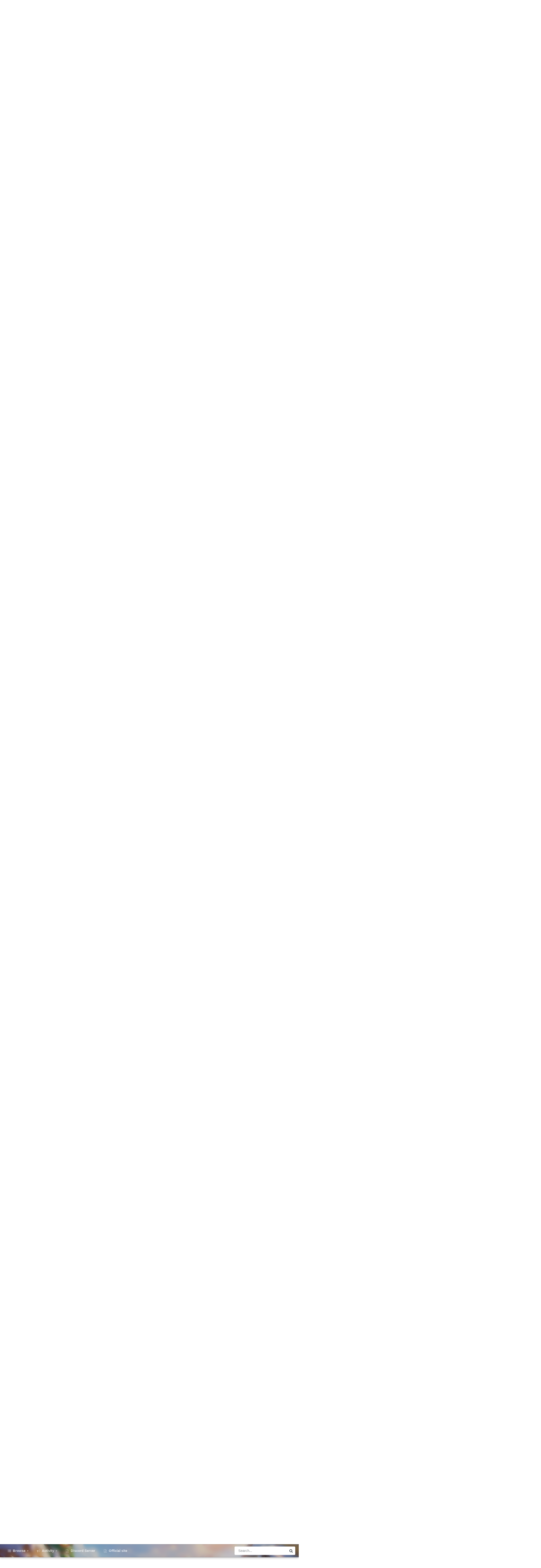

--- FILE ---
content_type: text/html;charset=UTF-8
request_url: https://forum.warspear-online.com/index.php?/topic/66818-20180914-xxii-%D1%81%D0%B5%D0%B7%D0%BE%D0%BD-%D0%B0%D1%80%D0%B5%D0%BD%D1%8B-%D0%BE%D1%82%D0%BA%D1%80%D1%8B%D1%82/page/2/
body_size: 54302
content:
<!DOCTYPE html>
<html id="focus" lang="en-US" dir="ltr" 
data-focus-guest
data-focus-group-id='2'
data-focus-theme-id='4'
data-focus-alt-theme='5'
data-focus-navigation='dropdown'

data-focus-bg='1'




data-focus-scheme='light'

data-focus-cookie='4'

data-focus-userlinks='border'
data-focus-post='margin'
data-focus-post-header='border-v'
data-focus-post-controls='transparent buttons'
data-focus-blocks='pages sectiontitle'
data-focus-ui="new-badge transparent-ficon guest-alert" data-globaltemplate='4.7.0'>
	<head>
		<meta charset="utf-8">
        
		<title>[2018.09.14] XXII сезон Арены открыт! - Page 2 - Новости и анонсы - Warspear Online official forum</title>
		
			<script>
  (function(i,s,o,g,r,a,m){i['GoogleAnalyticsObject']=r;i[r]=i[r]||function(){
  (i[r].q=i[r].q||[]).push(arguments)},i[r].l=1*new Date();a=s.createElement(o),
  m=s.getElementsByTagName(o)[0];a.async=1;a.src=g;m.parentNode.insertBefore(a,m)
  })(window,document,'script','//www.google-analytics.com/analytics.js','ga');

  ga('create', 'UA-18805196-4', 'auto');
  ga('require', 'displayfeatures');
  ga('send', 'pageview');

</script>
<!-- Global site tag (gtag.js) - Google Analytics -->
<script async src="https://www.googletagmanager.com/gtag/js?id=G-ZMQG8J7DQ8"></script>
<script>
  window.dataLayer = window.dataLayer || [];
  function gtag(){dataLayer.push(arguments);}
  gtag('js', new Date());

  gtag('config', 'G-ZMQG8J7DQ8');
</script>
		
		
		
		

	<meta name="viewport" content="width=device-width, initial-scale=1">



	<meta name="twitter:card" content="summary_large_image" />




	
		
			
				<meta property="og:title" content="[2018.09.14] XXII сезон Арены открыт!">
			
		
	

	
		
			
				<meta property="og:type" content="website">
			
		
	

	
		
			
				<meta property="og:url" content="https://forum.warspear-online.com/index.php?/topic/66818-20180914-xxii-%D1%81%D0%B5%D0%B7%D0%BE%D0%BD-%D0%B0%D1%80%D0%B5%D0%BD%D1%8B-%D0%BE%D1%82%D0%BA%D1%80%D1%8B%D1%82/">
			
		
	

	
		
			
				<meta property="og:updated_time" content="2018-10-05T13:52:52Z">
			
		
	

	
		
			
				<meta property="og:image" content="https://forum.warspear-online.com/uploads/monthly_2018_09/148410863_bandicam2018-09-1414-58-14-531.jpg.ab377d27c0c1249ebc8516f39d066de8.jpg">
			
		
	

	
		
			
				<meta property="og:site_name" content="Warspear Online official forum">
			
		
	

	
		
			
				<meta property="og:locale" content="en_US">
			
		
	


	
		<link rel="first" href="https://forum.warspear-online.com/index.php?/topic/66818-20180914-xxii-%D1%81%D0%B5%D0%B7%D0%BE%D0%BD-%D0%B0%D1%80%D0%B5%D0%BD%D1%8B-%D0%BE%D1%82%D0%BA%D1%80%D1%8B%D1%82/" />
	

	
		<link rel="prev" href="https://forum.warspear-online.com/index.php?/topic/66818-20180914-xxii-%D1%81%D0%B5%D0%B7%D0%BE%D0%BD-%D0%B0%D1%80%D0%B5%D0%BD%D1%8B-%D0%BE%D1%82%D0%BA%D1%80%D1%8B%D1%82/" />
	

	
		<link rel="next" href="https://forum.warspear-online.com/index.php?/topic/66818-20180914-xxii-%D1%81%D0%B5%D0%B7%D0%BE%D0%BD-%D0%B0%D1%80%D0%B5%D0%BD%D1%8B-%D0%BE%D1%82%D0%BA%D1%80%D1%8B%D1%82/page/3/" />
	

	
		<link rel="last" href="https://forum.warspear-online.com/index.php?/topic/66818-20180914-xxii-%D1%81%D0%B5%D0%B7%D0%BE%D0%BD-%D0%B0%D1%80%D0%B5%D0%BD%D1%8B-%D0%BE%D1%82%D0%BA%D1%80%D1%8B%D1%82/page/7/" />
	

	
		<link rel="canonical" href="https://forum.warspear-online.com/index.php?/topic/66818-20180914-xxii-%D1%81%D0%B5%D0%B7%D0%BE%D0%BD-%D0%B0%D1%80%D0%B5%D0%BD%D1%8B-%D0%BE%D1%82%D0%BA%D1%80%D1%8B%D1%82/page/2/" />
	

	
		<link as="style" rel="preload" href="https://forum.warspear-online.com/applications/core/interface/ckeditor/ckeditor/skins/ips/editor.css?t=P1PF" />
	





<link rel="manifest" href="https://forum.warspear-online.com/index.php?/manifest.webmanifest/">
<meta name="msapplication-config" content="https://forum.warspear-online.com/index.php?/browserconfig.xml/">
<meta name="msapplication-starturl" content="/">
<meta name="application-name" content="Warspear Online official forum">
<meta name="apple-mobile-web-app-title" content="Warspear Online official forum">

	<meta name="theme-color" content="#1e324a">










<link rel="preload" href="//forum.warspear-online.com/applications/core/interface/font/fontawesome-webfont.woff2?v=4.7.0" as="font" crossorigin="anonymous">
		




	<link rel='stylesheet' href='https://forum.warspear-online.com/uploads/css_built_4/341e4a57816af3ba440d891ca87450ff_framework.css?v=18139be4491766046633' media='all'>

	<link rel='stylesheet' href='https://forum.warspear-online.com/uploads/css_built_4/05e81b71abe4f22d6eb8d1a929494829_responsive.css?v=18139be4491766046633' media='all'>

	<link rel='stylesheet' href='https://forum.warspear-online.com/uploads/css_built_4/20446cf2d164adcc029377cb04d43d17_flags.css?v=18139be4491766046633' media='all'>

	<link rel='stylesheet' href='https://forum.warspear-online.com/uploads/css_built_4/90eb5adf50a8c640f633d47fd7eb1778_core.css?v=18139be4491766046633' media='all'>

	<link rel='stylesheet' href='https://forum.warspear-online.com/uploads/css_built_4/5a0da001ccc2200dc5625c3f3934497d_core_responsive.css?v=18139be4491766046633' media='all'>

	<link rel='stylesheet' href='https://forum.warspear-online.com/uploads/css_built_4/62e269ced0fdab7e30e026f1d30ae516_forums.css?v=18139be4491766046633' media='all'>

	<link rel='stylesheet' href='https://forum.warspear-online.com/uploads/css_built_4/76e62c573090645fb99a15a363d8620e_forums_responsive.css?v=18139be4491766046633' media='all'>

	<link rel='stylesheet' href='https://forum.warspear-online.com/uploads/css_built_4/ebdea0c6a7dab6d37900b9190d3ac77b_topics.css?v=18139be4491766046633' media='all'>

	<link rel='stylesheet' href='https://forum.warspear-online.com/uploads/css_built_4/046e14a7d0a24afbe332ca4f2f603d81_awards.css?v=18139be4491766046633' media='all'>





<link rel='stylesheet' href='https://forum.warspear-online.com/uploads/css_built_4/258adbb6e4f3e83cd3b355f84e3fa002_custom.css?v=18139be4491766046633' media='all'>




		
<script type='text/javascript'>
var focusHtml = document.getElementById('focus');
var cookieId = focusHtml.getAttribute('data-focus-cookie');

//	['setting-name', enabled-by-default, has-toggle]
var focusSettings = [
	
 ['sticky-header', 1, 1],
	['mobile-footer', 1, 1],
	['fluid', 1, 1],
	['larger-font-size', 0, 1],
	['sticky-author-panel', 0, 1],
	['sticky-sidebar', 0, 1],
	['flip-sidebar', 0, 1],
	
	
]; 
for(var i = 0; i < focusSettings.length; i++) {
	var settingName = focusSettings[i][0];
	var isDefault = focusSettings[i][1];
	var allowToggle = focusSettings[i][2];
	if(allowToggle){
		var choice = localStorage.getItem(settingName);
		if( (choice === '1') || (!choice && (isDefault)) ){
			focusHtml.classList.add('enable--' + settingName + '');
		}
	} else if(isDefault){
		focusHtml.classList.add('enable--' + settingName + '');
	}
}


</script>

 
		
		
		

	
	<link rel='shortcut icon' href='https://forum.warspear-online.com/uploads/monthly_2017_04/favicon.ico.0dc664c2097d5dff094c29b584300c71.ico' type="image/x-icon">

		
 
	</head>
	<body class='ipsApp ipsApp_front ipsJS_none ipsClearfix' data-controller='core.front.core.app' data-message="" data-pageApp='forums' data-pageLocation='front' data-pageModule='forums' data-pageController='topic' data-pageID='66818'  >
		
        

        

		<a href='#ipsLayout_mainArea' class='ipsHide' title='Go to main content on this page' accesskey='m'>Jump to content</a>
			
<div class='focus-mobile-search'>
	<div class='focus-mobile-search__close' data-class='display--focus-mobile-search'><i class="fa fa-times" aria-hidden="true"></i></div>
</div>
			<div class='background-overlay'>
      			<div class='header-wrap focus-sticky-header'>
                  	
<ul id='elMobileNav' class='ipsResponsive_hideDesktop' data-controller='core.front.core.mobileNav'>
	
		
			
			
				
				
			
				
					<li id='elMobileBreadcrumb'>
						<a href='https://forum.warspear-online.com/index.php?/forum/7-%D0%BD%D0%BE%D0%B2%D0%BE%D1%81%D1%82%D0%B8-%D0%B8-%D0%B0%D0%BD%D0%BE%D0%BD%D1%81%D1%8B/'>
							<span>Новости и анонсы</span>
						</a>
					</li>
				
				
			
				
				
			
		
	
  
  <li class='elMobileNav__discord'>
		<a href='https://discord.gg/warspear'><svg xmlns="http://www.w3.org/2000/svg" width="25" height="25" fill="currentColor" class="bi bi-discord" viewBox="0 0 16 16">
  <path d="M13.545 2.907a13.227 13.227 0 0 0-3.257-1.011.05.05 0 0 0-.052.025c-.141.25-.297.577-.406.833a12.19 12.19 0 0 0-3.658 0 8.258 8.258 0 0 0-.412-.833.051.051 0 0 0-.052-.025c-1.125.194-2.22.534-3.257 1.011a.041.041 0 0 0-.021.018C.356 6.024-.213 9.047.066 12.032c.001.014.01.028.021.037a13.276 13.276 0 0 0 3.995 2.02.05.05 0 0 0 .056-.019c.308-.42.582-.863.818-1.329a.05.05 0 0 0-.01-.059.051.051 0 0 0-.018-.011 8.875 8.875 0 0 1-1.248-.595.05.05 0 0 1-.02-.066.051.051 0 0 1 .015-.019c.084-.063.168-.129.248-.195a.05.05 0 0 1 .051-.007c2.619 1.196 5.454 1.196 8.041 0a.052.052 0 0 1 .053.007c.08.066.164.132.248.195a.051.051 0 0 1-.004.085 8.254 8.254 0 0 1-1.249.594.05.05 0 0 0-.03.03.052.052 0 0 0 .003.041c.24.465.515.909.817 1.329a.05.05 0 0 0 .056.019 13.235 13.235 0 0 0 4.001-2.02.049.049 0 0 0 .021-.037c.334-3.451-.559-6.449-2.366-9.106a.034.034 0 0 0-.02-.019Zm-8.198 7.307c-.789 0-1.438-.724-1.438-1.612 0-.889.637-1.613 1.438-1.613.807 0 1.45.73 1.438 1.613 0 .888-.637 1.612-1.438 1.612Zm5.316 0c-.788 0-1.438-.724-1.438-1.612 0-.889.637-1.613 1.438-1.613.807 0 1.451.73 1.438 1.613 0 .888-.631 1.612-1.438 1.612Z"/>
</svg></a>
	</li>
  
  
  
	<li class='elMobileNav__home'>
		<a href='https://forum.warspear-online.com/'><i class="fa fa-home" aria-hidden="true"></i></a>
	</li>
	
	
	<li >
		<a data-action="defaultStream" href='https://forum.warspear-online.com/index.php?/discover/'><i class="fa fa-newspaper-o" aria-hidden="true"></i></a>
	</li>

	

	
		<li class='ipsJS_show'>
			<a href='https://forum.warspear-online.com/index.php?/search/' data-class='display--focus-mobile-search'><i class='fa fa-search'></i></a>
		</li>
	

	
<li data-focus-editor>
	<a href='#'>
		<i class='fa fa-toggle-on'></i>
	</a>
</li>
<li data-focus-toggle-theme>
	<a href='#'>
		<i class='fa'></i>
	</a>
</li>
  	
	<li data-ipsDrawer data-ipsDrawer-drawerElem='#elMobileDrawer'>
		<a href='#'>
			
			
				
			
			
			
			<i class='fa fa-navicon'></i>
		</a>
	</li>
</ul>
					<div id='ipsLayout_header'>
						<header class='focus-header'>
							<div class='ipsLayout_container'>
								<div class='focus-header-align'>
									
<a class='focus-logo' href='https://forum.warspear-online.com/' accesskey='1'>
	
		
		<span class='focus-logo__image'>
			<img src="https://forum.warspear-online.com/uploads/monthly_2025_12/winter_logo.png.76d58ac96cf009a3e76581a1ee265f15.png" alt='Warspear Online official forum'>
		</span>
		
			<!-- <span class='focus-logo__text'>
				<span class='focus-logo__name'>Dimension</span>
				<span class='focus-logo__slogan'>For Invision Community 4.5</span>
			</span> -->
		
	
</a>
									
										<div class='focus-user'>

	<ul id='elUserNav' class='ipsList_inline cSignedOut ipsResponsive_showDesktop'>
		<li id='elSignInLink'>
			<a href='https://forum.warspear-online.com/index.php?/login/' data-ipsMenu-closeOnClick="false" data-ipsMenu id='elUserSignIn'>
				Existing user? Sign In &nbsp;<i class='fa fa-caret-down'></i>
			</a>
			
<div id='elUserSignIn_menu' class='ipsMenu ipsMenu_auto ipsHide'>
	<form accept-charset='utf-8' method='post' action='https://forum.warspear-online.com/index.php?/login/'>
		<input type="hidden" name="csrfKey" value="c27ffac74110a4b309a50e3de7307f91">
		<input type="hidden" name="ref" value="[base64]">
		<div data-role="loginForm">
			
			
			
				<div class='ipsColumns ipsColumns_noSpacing'>
					<div class='ipsColumn ipsColumn_wide' id='elUserSignIn_internal'>
						
<div class="ipsPad ipsForm ipsForm_vertical">
	<h4 class="ipsType_sectionHead">Sign In</h4>
	<br><br>
	<ul class='ipsList_reset'>
		<li class="ipsFieldRow ipsFieldRow_noLabel ipsFieldRow_fullWidth">
			
			
				<input type="text" placeholder="Display Name or Email Address" name="auth" autocomplete="email">
			
		</li>
		<li class="ipsFieldRow ipsFieldRow_noLabel ipsFieldRow_fullWidth">
			<input type="password" placeholder="Password" name="password" autocomplete="current-password">
		</li>
		<li class="ipsFieldRow ipsFieldRow_checkbox ipsClearfix">
			<span class="ipsCustomInput">
				<input type="checkbox" name="remember_me" id="remember_me_checkbox" value="1" checked aria-checked="true">
				<span></span>
			</span>
			<div class="ipsFieldRow_content">
				<label class="ipsFieldRow_label" for="remember_me_checkbox">Remember me</label>
				<span class="ipsFieldRow_desc">Not recommended on shared computers</span>
			</div>
		</li>
		<li class="ipsFieldRow ipsFieldRow_fullWidth">
			<button type="submit" name="_processLogin" value="usernamepassword" class="ipsButton ipsButton_primary ipsButton_small" id="elSignIn_submit">Sign In</button>
			
				<p class="ipsType_right ipsType_small">
					
						<a href='https://forum.warspear-online.com/index.php?/lostpassword/' >
					
					Forgot your password?</a>
				</p>
			
		</li>
	</ul>
</div>
					</div>
					<div class='ipsColumn ipsColumn_wide'>
						<div class='ipsPadding' id='elUserSignIn_external'>
							<div class='ipsAreaBackground_light ipsPadding:half'>
								
								
									<div class='ipsType_center ipsMargin_top:half'>
										

<button type="submit" name="_processLogin" value="2" class='ipsButton ipsButton_verySmall ipsButton_fullWidth ipsSocial ipsSocial_facebook' style="background-color: #3a579a">
	
		<span class='ipsSocial_icon'>
			
				<i class='fa fa-facebook-official'></i>
			
		</span>
		<span class='ipsSocial_text'>Sign in with Facebook</span>
	
</button> 
									</div>
								
							</div>
						</div>
					</div>
				</div>
			
		</div>
	</form>
</div>
		</li>
		
			<li>
				
					<a href='https://forum.warspear-online.com/index.php?/register/' data-ipsDialog data-ipsDialog-size='narrow' data-ipsDialog-title='Sign Up' id='elRegisterButton'>Sign Up</a>
				
			</li>
		
		
<li class='elUserNav_sep'></li>
<li class='cUserNav_icon ipsJS_show' data-focus-editor>
	<a href='#' data-ipsTooltip>
		<i class='fa fa-toggle-on'></i>
	</a>
</li>
<li class='cUserNav_icon ipsJS_show' data-focus-toggle-theme>
	<a href='#' data-ipsTooltip>
		<i class='fa'></i>
	</a>
</li>

 
	</ul>
</div>
									
								</div>
							</div>
						</header>
						<div class='focus-nav-bar'>
							<div class='secondary-header-align ipsLayout_container ipsFlex ipsFlex-jc:between ipsFlex-ai:center'>
								<div class='focus-nav'>

	<nav  class=' ipsResponsive_showDesktop'>
		<div class='ipsNavBar_primary ipsNavBar_primary--loading ipsLayout_container '>
			<ul data-role="primaryNavBar" class='ipsClearfix'>
				


	
		
		
		<li  id='elNavSecondary_1' data-role="navBarItem" data-navApp="core" data-navExt="CustomItem">
			
			
				<a href="https://forum.warspear-online.com"  data-navItem-id="1" >
					Browse<span class='ipsNavBar_active__identifier'></span>
				</a>
			
			
				<ul class='ipsNavBar_secondary ipsHide' data-role='secondaryNavBar'>
					


	
	

	
		
		
		<li  id='elNavSecondary_11' data-role="navBarItem" data-navApp="core" data-navExt="OnlineUsers">
			
			
				<a href="https://forum.warspear-online.com/index.php?/online/"  data-navItem-id="11" >
					Online Users<span class='ipsNavBar_active__identifier'></span>
				</a>
			
			
		</li>
	
	

	
		
		
		<li  id='elNavSecondary_12' data-role="navBarItem" data-navApp="core" data-navExt="Leaderboard">
			
			
				<a href="https://forum.warspear-online.com/index.php?/topmembers/"  data-navItem-id="12" >
					Leaderboard<span class='ipsNavBar_active__identifier'></span>
				</a>
			
			
		</li>
	
	

	
		
		
		<li  id='elNavSecondary_20' data-role="navBarItem" data-navApp="awards" data-navExt="Awards">
			
			
				<a href="https://forum.warspear-online.com/index.php?/awards/"  data-navItem-id="20" >
					Awards<span class='ipsNavBar_active__identifier'></span>
				</a>
			
			
		</li>
	
	

					<li class='ipsHide' id='elNavigationMore_1' data-role='navMore'>
						<a href='#' data-ipsMenu data-ipsMenu-appendTo='#elNavigationMore_1' id='elNavigationMore_1_dropdown'>More <i class='fa fa-caret-down'></i></a>
						<ul class='ipsHide ipsMenu ipsMenu_auto' id='elNavigationMore_1_dropdown_menu' data-role='moreDropdown'></ul>
					</li>
				</ul>
			
		</li>
	
	

	
		
		
		<li  id='elNavSecondary_2' data-role="navBarItem" data-navApp="core" data-navExt="CustomItem">
			
			
				<a href="https://forum.warspear-online.com/index.php?/discover/"  data-navItem-id="2" >
					Activity<span class='ipsNavBar_active__identifier'></span>
				</a>
			
			
				<ul class='ipsNavBar_secondary ipsHide' data-role='secondaryNavBar'>
					


	
		
		
		<li  id='elNavSecondary_3' data-role="navBarItem" data-navApp="core" data-navExt="AllActivity">
			
			
				<a href="https://forum.warspear-online.com/index.php?/discover/"  data-navItem-id="3" >
					All Activity<span class='ipsNavBar_active__identifier'></span>
				</a>
			
			
		</li>
	
	

	
	

	
	

	
	

	
		
		
		<li  id='elNavSecondary_7' data-role="navBarItem" data-navApp="core" data-navExt="Search">
			
			
				<a href="https://forum.warspear-online.com/index.php?/search/"  data-navItem-id="7" >
					Search<span class='ipsNavBar_active__identifier'></span>
				</a>
			
			
		</li>
	
	

					<li class='ipsHide' id='elNavigationMore_2' data-role='navMore'>
						<a href='#' data-ipsMenu data-ipsMenu-appendTo='#elNavigationMore_2' id='elNavigationMore_2_dropdown'>More <i class='fa fa-caret-down'></i></a>
						<ul class='ipsHide ipsMenu ipsMenu_auto' id='elNavigationMore_2_dropdown_menu' data-role='moreDropdown'></ul>
					</li>
				</ul>
			
		</li>
	
	

	
		
		
		<li  id='elNavSecondary_22' data-role="navBarItem" data-navApp="core" data-navExt="CustomItem">
			
			
				<a href="https://discord.gg/warspear" target='_blank' rel="noopener" data-navItem-id="22" >
					Discord Server<span class='ipsNavBar_active__identifier'></span>
				</a>
			
			
		</li>
	
	

	
		
		
		<li  id='elNavSecondary_16' data-role="navBarItem" data-navApp="core" data-navExt="CustomItem">
			
			
				<a href="https://warspear-online.com/" target='_blank' rel="noopener" data-navItem-id="16" >
					Official site<span class='ipsNavBar_active__identifier'></span>
				</a>
			
			
		</li>
	
	

	
	

	
	

				
				<li class="focus-nav__more focus-nav__more--hidden">
					<a href="#"> More <span class='ipsNavBar_active__identifier'></span></a>
					<ul class='ipsNavBar_secondary'></ul>
				</li>
				
			</ul>
			

	<div id="elSearchWrapper">
		<div id='elSearch' data-controller="core.front.core.quickSearch">
			<form accept-charset='utf-8' action='//forum.warspear-online.com/index.php?/search/&amp;do=quicksearch' method='post'>
                <input type='search' id='elSearchField' placeholder='Search...' name='q' autocomplete='off' aria-label='Search'>
                <details class='cSearchFilter'>
                    <summary class='cSearchFilter__text'></summary>
                    <ul class='cSearchFilter__menu'>
                        
                        <li><label><input type="radio" name="type" value="all" ><span class='cSearchFilter__menuText'>Everywhere</span></label></li>
                        
                            
                                <li><label><input type="radio" name="type" value='contextual_{&quot;type&quot;:&quot;forums_topic&quot;,&quot;nodes&quot;:7}' checked><span class='cSearchFilter__menuText'>This Forum</span></label></li>
                            
                                <li><label><input type="radio" name="type" value='contextual_{&quot;type&quot;:&quot;forums_topic&quot;,&quot;item&quot;:66818}' checked><span class='cSearchFilter__menuText'>This Topic</span></label></li>
                            
                        
                        
                            <li><label><input type="radio" name="type" value="core_statuses_status"><span class='cSearchFilter__menuText'>Status Updates</span></label></li>
                        
                            <li><label><input type="radio" name="type" value="forums_topic"><span class='cSearchFilter__menuText'>Topics</span></label></li>
                        
                            <li><label><input type="radio" name="type" value="core_members"><span class='cSearchFilter__menuText'>Members</span></label></li>
                        
                    </ul>
                </details>
				<button class='cSearchSubmit' type="submit" aria-label='Search'><i class="fa fa-search"></i></button>
			</form>
		</div>
	</div>

		</div>
	</nav>
</div>
								
									<div class='focus-search'></div>
								
							</div>
						</div>
					</div>
				</div>
		<main id='ipsLayout_body' class='ipsLayout_container'>
			<div class='focus-content'>
				<div class='focus-content-padding'>
					<div id='ipsLayout_contentArea'>
						<div class='focus-precontent'>
							<div class='focus-breadcrumb'>
								
<nav class='ipsBreadcrumb ipsBreadcrumb_top ipsFaded_withHover'>
	

	<ul class='ipsList_inline ipsPos_right'>
		
		<li >
			<a data-action="defaultStream" class='ipsType_light '  href='https://forum.warspear-online.com/index.php?/discover/'><i class="fa fa-newspaper-o" aria-hidden="true"></i> <span>All Activity</span></a>
		</li>
		
	</ul>

	<ul data-role="breadcrumbList">
		<li>
			<a title="Home" href='https://forum.warspear-online.com/'>
				<span>Home <i class='fa fa-angle-right'></i></span>
			</a>
		</li>
		
		
			<li>
				
					<a href='https://forum.warspear-online.com/index.php?/forum/4-%D1%80%D1%83%D1%81%D1%81%D0%BA%D0%BE%D1%8F%D0%B7%D1%8B%D1%87%D0%BD%D0%BE%D0%B5-%D1%81%D0%BE%D0%BE%D0%B1%D1%89%D0%B5%D1%81%D1%82%D0%B2%D0%BE/'>
						<span>Русскоязычное сообщество <i class='fa fa-angle-right' aria-hidden="true"></i></span>
					</a>
				
			</li>
		
			<li>
				
					<a href='https://forum.warspear-online.com/index.php?/forum/7-%D0%BD%D0%BE%D0%B2%D0%BE%D1%81%D1%82%D0%B8-%D0%B8-%D0%B0%D0%BD%D0%BE%D0%BD%D1%81%D1%8B/'>
						<span>Новости и анонсы <i class='fa fa-angle-right' aria-hidden="true"></i></span>
					</a>
				
			</li>
		
			<li>
				
					[2018.09.14] XXII сезон Арены открыт!
				
			</li>
		
	</ul>
</nav>
								

<ul class='test focus-social focus-social--iconOnly'>
  <li><a href="https://www.facebook.com/warspear" target="_blank" rel="noopener"><span>Facebook</span></a></li>
	<li><a href='https://vk.com/warspear_mmo' target="_blank" rel="noopener"><span>VK</span></a></li>
<li class="elMobileFooter__discord"><a href="https://discord.gg/warspear" target="_blank" rel="noopener"><span>Discord</span></a></li>

</ul>

							</div>
						</div>
						






						<div id='ipsLayout_contentWrapper'>
							
							<div id='ipsLayout_mainArea'>
								
								
								
								
								

	


	<div class='cAnnouncementsContent'>
		
		<div class='cAnnouncementContentTop ipsAnnouncement ipsMessage_information ipsType_center'>
            
			<a href='https://forum.warspear-online.com/index.php?/announcement/29-%D0%BF%D1%80%D0%B0%D0%B2%D0%B8%D0%BB%D0%B0-%D1%81%D0%BE%D0%BE%D0%B1%D1%89%D0%B5%D1%81%D1%82%D0%B2%D0%B0-warspear-online/' data-ipsDialog data-ipsDialog-title="ПРАВИЛА СООБЩЕСТВА WARSPEAR ONLINE">ПРАВИЛА СООБЩЕСТВА WARSPEAR ONLINE</a>
            
		</div>
		
	</div>



								



<div class='ipsPageHeader ipsResponsive_pull ipsBox ipsPadding sm:ipsPadding:half ipsMargin_bottom'>
		
	
	<div class='ipsFlex ipsFlex-ai:center ipsFlex-fw:wrap ipsGap:4'>
		<div class='ipsFlex-flex:11'>
			<h1 class='ipsType_pageTitle ipsContained_container'>
				

				
				
					<span class='ipsType_break ipsContained'>
						<span>[2018.09.14] XXII сезон Арены открыт!</span>
					</span>
				
			</h1>
			
			
		</div>
		
	</div>
	<hr class='ipsHr'>
	<div class='ipsPageHeader__meta ipsFlex ipsFlex-jc:between ipsFlex-ai:center ipsFlex-fw:wrap ipsGap:3'>
		<div class='ipsFlex-flex:11'>
			<div class='ipsPhotoPanel ipsPhotoPanel_mini ipsPhotoPanel_notPhone ipsClearfix'>
				


	<a href="https://forum.warspear-online.com/index.php?/profile/79549-reivenorik/" rel="nofollow" data-ipsHover data-ipsHover-width="370" data-ipsHover-target="https://forum.warspear-online.com/index.php?/profile/79549-reivenorik/&amp;do=hovercard" class="ipsUserPhoto ipsUserPhoto_mini" title="Go to Reivenorik's profile">
		<img src='https://forum.warspear-online.com/uploads/monthly_2018_05/57a5fd920abd21566066827c.thumb.png.33000ef58650858cc9dd2f189fc23c5f.png' alt='Reivenorik' loading="lazy">
	</a>

				<div>
					<p class='ipsType_reset ipsType_blendLinks'>
						<span class='ipsType_normal'>
						
							<strong>By 


<a href='https://forum.warspear-online.com/index.php?/profile/79549-reivenorik/' rel="nofollow" data-ipsHover data-ipsHover-width='370' data-ipsHover-target='https://forum.warspear-online.com/index.php?/profile/79549-reivenorik/&amp;do=hovercard&amp;referrer=https%253A%252F%252Fforum.warspear-online.com%252Findex.php%253F%252Ftopic%252F66818-20180914-xxii-%2525D1%252581%2525D0%2525B5%2525D0%2525B7%2525D0%2525BE%2525D0%2525BD-%2525D0%2525B0%2525D1%252580%2525D0%2525B5%2525D0%2525BD%2525D1%25258B-%2525D0%2525BE%2525D1%252582%2525D0%2525BA%2525D1%252580%2525D1%25258B%2525D1%252582%252Fpage%252F2%252F' title="Go to Reivenorik's profile" class="ipsType_break">Reivenorik</a></strong><br />
							<span class='ipsType_light'><time datetime='2018-09-14T10:20:11Z' title='09/14/18 10:20  AM' data-short='7 yr'>September 14, 2018</time> in <a href="https://forum.warspear-online.com/index.php?/forum/7-%D0%BD%D0%BE%D0%B2%D0%BE%D1%81%D1%82%D0%B8-%D0%B8-%D0%B0%D0%BD%D0%BE%D0%BD%D1%81%D1%8B/">Новости и анонсы</a></span>
						
						</span>
					</p>
				</div>
			</div>
		</div>
		
			<div class='ipsFlex-flex:01 ipsResponsive_hidePhone'>
				<div class='ipsShareLinks'>
					
						


    <a href='#elShareItem_1451856081_menu' id='elShareItem_1451856081' data-ipsMenu class='ipsShareButton ipsButton ipsButton_verySmall ipsButton_link ipsButton_link--light'>
        <span><i class='fa fa-share-alt'></i></span> &nbsp;Share
    </a>

    <div class='ipsPadding ipsMenu ipsMenu_normal ipsHide' id='elShareItem_1451856081_menu' data-controller="core.front.core.sharelink">
        
        
        <span data-ipsCopy data-ipsCopy-flashmessage>
            <a href="https://forum.warspear-online.com/index.php?/topic/66818-20180914-xxii-%D1%81%D0%B5%D0%B7%D0%BE%D0%BD-%D0%B0%D1%80%D0%B5%D0%BD%D1%8B-%D0%BE%D1%82%D0%BA%D1%80%D1%8B%D1%82/" class="ipsButton ipsButton_light ipsButton_small ipsButton_fullWidth" data-role="copyButton" data-clipboard-text="https://forum.warspear-online.com/index.php?/topic/66818-20180914-xxii-%D1%81%D0%B5%D0%B7%D0%BE%D0%BD-%D0%B0%D1%80%D0%B5%D0%BD%D1%8B-%D0%BE%D1%82%D0%BA%D1%80%D1%8B%D1%82/" data-ipstooltip title='Copy Link to Clipboard'><i class="fa fa-clone"></i> https://forum.warspear-online.com/index.php?/topic/66818-20180914-xxii-%D1%81%D0%B5%D0%B7%D0%BE%D0%BD-%D0%B0%D1%80%D0%B5%D0%BD%D1%8B-%D0%BE%D1%82%D0%BA%D1%80%D1%8B%D1%82/</a>
        </span>
        <ul class='ipsShareLinks ipsMargin_top:half'>
            
                <li>
<style>
	.cShareLink_telegram {background:transparent;}
	.cShareLink_telegram > i {color: #0088cc;font-size: 28px;}
</style>
<a href="https://t.me/share/url?url=https%3A%2F%2Fforum.warspear-online.com%2Findex.php%3F%2Ftopic%2F66818-20180914-xxii-%25D1%2581%25D0%25B5%25D0%25B7%25D0%25BE%25D0%25BD-%25D0%25B0%25D1%2580%25D0%25B5%25D0%25BD%25D1%258B-%25D0%25BE%25D1%2582%25D0%25BA%25D1%2580%25D1%258B%25D1%2582%2F&amp;title=%5B2018.09.14%5D+XXII+%D1%81%D0%B5%D0%B7%D0%BE%D0%BD+%D0%90%D1%80%D0%B5%D0%BD%D1%8B+%D0%BE%D1%82%D0%BA%D1%80%D1%8B%D1%82%21" class="cShareLink cShareLink_telegram" target="_blank" data-role="shareLink" title='Share to Telegram' data-ipsTooltip rel='noopener'>
	<i class="fa fa-telegram"></i>
</a></li>
            
                <li>
<style>
	.cShareLink_vkcom {background:#4a76a8;}
</style>
<a href="https://vk.com/share.php?url=https%3A%2F%2Fforum.warspear-online.com%2Findex.php%3F%2Ftopic%2F66818-20180914-xxii-%25D1%2581%25D0%25B5%25D0%25B7%25D0%25BE%25D0%25BD-%25D0%25B0%25D1%2580%25D0%25B5%25D0%25BD%25D1%258B-%25D0%25BE%25D1%2582%25D0%25BA%25D1%2580%25D1%258B%25D1%2582%2F&amp;title=%5B2018.09.14%5D+XXII+%D1%81%D0%B5%D0%B7%D0%BE%D0%BD+%D0%90%D1%80%D0%B5%D0%BD%D1%8B+%D0%BE%D1%82%D0%BA%D1%80%D1%8B%D1%82%21" class="cShareLink cShareLink_vkcom" target="_blank" data-role="shareLink" title='Share to vk.com' data-ipsTooltip rel='noopener'>
	<i class="fa fa-vk"></i>
</a></li>
            
                <li>
<a href="https://x.com/share?url=https%3A%2F%2Fforum.warspear-online.com%2Findex.php%3F%2Ftopic%2F66818-20180914-xxii-%2525D1%252581%2525D0%2525B5%2525D0%2525B7%2525D0%2525BE%2525D0%2525BD-%2525D0%2525B0%2525D1%252580%2525D0%2525B5%2525D0%2525BD%2525D1%25258B-%2525D0%2525BE%2525D1%252582%2525D0%2525BA%2525D1%252580%2525D1%25258B%2525D1%252582%2F" class="cShareLink cShareLink_x" target="_blank" data-role="shareLink" title='Share on X' data-ipsTooltip rel='nofollow noopener'>
    <i class="fa fa-x"></i>
</a></li>
            
                <li>
<a href="https://www.facebook.com/sharer/sharer.php?u=https%3A%2F%2Fforum.warspear-online.com%2Findex.php%3F%2Ftopic%2F66818-20180914-xxii-%25D1%2581%25D0%25B5%25D0%25B7%25D0%25BE%25D0%25BD-%25D0%25B0%25D1%2580%25D0%25B5%25D0%25BD%25D1%258B-%25D0%25BE%25D1%2582%25D0%25BA%25D1%2580%25D1%258B%25D1%2582%2F" class="cShareLink cShareLink_facebook" target="_blank" data-role="shareLink" title='Share on Facebook' data-ipsTooltip rel='noopener nofollow'>
	<i class="fa fa-facebook"></i>
</a></li>
            
                <li>
<a href="https://www.reddit.com/submit?url=https%3A%2F%2Fforum.warspear-online.com%2Findex.php%3F%2Ftopic%2F66818-20180914-xxii-%25D1%2581%25D0%25B5%25D0%25B7%25D0%25BE%25D0%25BD-%25D0%25B0%25D1%2580%25D0%25B5%25D0%25BD%25D1%258B-%25D0%25BE%25D1%2582%25D0%25BA%25D1%2580%25D1%258B%25D1%2582%2F&amp;title=%5B2018.09.14%5D+XXII+%D1%81%D0%B5%D0%B7%D0%BE%D0%BD+%D0%90%D1%80%D0%B5%D0%BD%D1%8B+%D0%BE%D1%82%D0%BA%D1%80%D1%8B%D1%82%21" rel="nofollow noopener" class="cShareLink cShareLink_reddit" target="_blank" title='Share on Reddit' data-ipsTooltip>
	<i class="fa fa-reddit"></i>
</a></li>
            
        </ul>
        
            <hr class='ipsHr'>
            <button class='ipsHide ipsButton ipsButton_verySmall ipsButton_light ipsButton_fullWidth ipsMargin_top:half' data-controller='core.front.core.webshare' data-role='webShare' data-webShareTitle='[2018.09.14] XXII сезон Арены открыт!' data-webShareText='[2018.09.14] XXII сезон Арены открыт!' data-webShareUrl='https://forum.warspear-online.com/index.php?/topic/66818-20180914-xxii-%D1%81%D0%B5%D0%B7%D0%BE%D0%BD-%D0%B0%D1%80%D0%B5%D0%BD%D1%8B-%D0%BE%D1%82%D0%BA%D1%80%D1%8B%D1%82/'>More sharing options...</button>
        
    </div>

					
					
                    

					



					

<div data-followApp='forums' data-followArea='topic' data-followID='66818' data-controller='core.front.core.followButton'>
	

	<a href='https://forum.warspear-online.com/index.php?/login/' rel="nofollow" class="ipsFollow ipsPos_middle ipsButton ipsButton_light ipsButton_verySmall " data-role="followButton" data-ipsTooltip title='Sign in to follow this'>
		<span>Followers</span>
		<span class='ipsCommentCount'>2</span>
	</a>

</div>
				</div>
			</div>
					
	</div>
	
	
</div>








<div class='ipsClearfix'>
	<ul class="ipsToolList ipsToolList_horizontal ipsClearfix ipsSpacer_both ">
		
			<li class='ipsToolList_primaryAction'>
				<span data-controller='forums.front.topic.reply'>
					
						<a href='#replyForm' rel="nofollow" class='ipsButton ipsButton_important ipsButton_medium ipsButton_fullWidth' data-action='replyToTopic'>Reply to this topic</a>
					
				</span>
			</li>
		
		
		
	</ul>
</div>

<div id='comments' data-controller='core.front.core.commentFeed,forums.front.topic.view, core.front.core.ignoredComments' data-autoPoll data-baseURL='https://forum.warspear-online.com/index.php?/topic/66818-20180914-xxii-%D1%81%D0%B5%D0%B7%D0%BE%D0%BD-%D0%B0%D1%80%D0%B5%D0%BD%D1%8B-%D0%BE%D1%82%D0%BA%D1%80%D1%8B%D1%82/'  data-feedID='topic-66818' class='cTopic ipsClear ipsSpacer_top'>
	
			

				<div class="ipsBox ipsResponsive_pull ipsPadding:half ipsClearfix ipsClear ipsMargin_bottom">
					
					
						


	
	<ul class='ipsPagination' id='elPagination_a9ff81ee17816f169554f737c1b0f38c_1472198902' data-ipsPagination-seoPagination='true' data-pages='7' data-ipsPagination  data-ipsPagination-pages="7" data-ipsPagination-perPage='40'>
		
			
				<li class='ipsPagination_first'><a href='https://forum.warspear-online.com/index.php?/topic/66818-20180914-xxii-%D1%81%D0%B5%D0%B7%D0%BE%D0%BD-%D0%B0%D1%80%D0%B5%D0%BD%D1%8B-%D0%BE%D1%82%D0%BA%D1%80%D1%8B%D1%82/#comments' rel="first" data-page='1' data-ipsTooltip title='First page'><i class='fa fa-angle-double-left'></i></a></li>
				<li class='ipsPagination_prev'><a href='https://forum.warspear-online.com/index.php?/topic/66818-20180914-xxii-%D1%81%D0%B5%D0%B7%D0%BE%D0%BD-%D0%B0%D1%80%D0%B5%D0%BD%D1%8B-%D0%BE%D1%82%D0%BA%D1%80%D1%8B%D1%82/#comments' rel="prev" data-page='1' data-ipsTooltip title='Previous page'>Prev</a></li>
				
					<li class='ipsPagination_page'><a href='https://forum.warspear-online.com/index.php?/topic/66818-20180914-xxii-%D1%81%D0%B5%D0%B7%D0%BE%D0%BD-%D0%B0%D1%80%D0%B5%D0%BD%D1%8B-%D0%BE%D1%82%D0%BA%D1%80%D1%8B%D1%82/#comments' data-page='1'>1</a></li>
				
			
			<li class='ipsPagination_page ipsPagination_active'><a href='https://forum.warspear-online.com/index.php?/topic/66818-20180914-xxii-%D1%81%D0%B5%D0%B7%D0%BE%D0%BD-%D0%B0%D1%80%D0%B5%D0%BD%D1%8B-%D0%BE%D1%82%D0%BA%D1%80%D1%8B%D1%82/page/2/#comments' data-page='2'>2</a></li>
			
				
					<li class='ipsPagination_page'><a href='https://forum.warspear-online.com/index.php?/topic/66818-20180914-xxii-%D1%81%D0%B5%D0%B7%D0%BE%D0%BD-%D0%B0%D1%80%D0%B5%D0%BD%D1%8B-%D0%BE%D1%82%D0%BA%D1%80%D1%8B%D1%82/page/3/#comments' data-page='3'>3</a></li>
				
					<li class='ipsPagination_page'><a href='https://forum.warspear-online.com/index.php?/topic/66818-20180914-xxii-%D1%81%D0%B5%D0%B7%D0%BE%D0%BD-%D0%B0%D1%80%D0%B5%D0%BD%D1%8B-%D0%BE%D1%82%D0%BA%D1%80%D1%8B%D1%82/page/4/#comments' data-page='4'>4</a></li>
				
					<li class='ipsPagination_page'><a href='https://forum.warspear-online.com/index.php?/topic/66818-20180914-xxii-%D1%81%D0%B5%D0%B7%D0%BE%D0%BD-%D0%B0%D1%80%D0%B5%D0%BD%D1%8B-%D0%BE%D1%82%D0%BA%D1%80%D1%8B%D1%82/page/5/#comments' data-page='5'>5</a></li>
				
					<li class='ipsPagination_page'><a href='https://forum.warspear-online.com/index.php?/topic/66818-20180914-xxii-%D1%81%D0%B5%D0%B7%D0%BE%D0%BD-%D0%B0%D1%80%D0%B5%D0%BD%D1%8B-%D0%BE%D1%82%D0%BA%D1%80%D1%8B%D1%82/page/6/#comments' data-page='6'>6</a></li>
				
					<li class='ipsPagination_page'><a href='https://forum.warspear-online.com/index.php?/topic/66818-20180914-xxii-%D1%81%D0%B5%D0%B7%D0%BE%D0%BD-%D0%B0%D1%80%D0%B5%D0%BD%D1%8B-%D0%BE%D1%82%D0%BA%D1%80%D1%8B%D1%82/page/7/#comments' data-page='7'>7</a></li>
				
				<li class='ipsPagination_next'><a href='https://forum.warspear-online.com/index.php?/topic/66818-20180914-xxii-%D1%81%D0%B5%D0%B7%D0%BE%D0%BD-%D0%B0%D1%80%D0%B5%D0%BD%D1%8B-%D0%BE%D1%82%D0%BA%D1%80%D1%8B%D1%82/page/3/#comments' rel="next" data-page='3' data-ipsTooltip title='Next page'>Next</a></li>
				<li class='ipsPagination_last'><a href='https://forum.warspear-online.com/index.php?/topic/66818-20180914-xxii-%D1%81%D0%B5%D0%B7%D0%BE%D0%BD-%D0%B0%D1%80%D0%B5%D0%BD%D1%8B-%D0%BE%D1%82%D0%BA%D1%80%D1%8B%D1%82/page/7/#comments' rel="last" data-page='7' data-ipsTooltip title='Last page'><i class='fa fa-angle-double-right'></i></a></li>
			
			
				<li class='ipsPagination_pageJump'>
					<a href='#' data-ipsMenu data-ipsMenu-closeOnClick='false' data-ipsMenu-appendTo='#elPagination_a9ff81ee17816f169554f737c1b0f38c_1472198902' id='elPagination_a9ff81ee17816f169554f737c1b0f38c_1472198902_jump'>Page 2 of 7 &nbsp;<i class='fa fa-caret-down'></i></a>
					<div class='ipsMenu ipsMenu_narrow ipsPadding ipsHide' id='elPagination_a9ff81ee17816f169554f737c1b0f38c_1472198902_jump_menu'>
						<form accept-charset='utf-8' method='post' action='https://forum.warspear-online.com/index.php?/topic/66818-20180914-xxii-%D1%81%D0%B5%D0%B7%D0%BE%D0%BD-%D0%B0%D1%80%D0%B5%D0%BD%D1%8B-%D0%BE%D1%82%D0%BA%D1%80%D1%8B%D1%82/#comments' data-role="pageJump" data-baseUrl='#'>
							<ul class='ipsForm ipsForm_horizontal'>
								<li class='ipsFieldRow'>
									<input type='number' min='1' max='7' placeholder='Page number' class='ipsField_fullWidth' name='page'>
								</li>
								<li class='ipsFieldRow ipsFieldRow_fullWidth'>
									<input type='submit' class='ipsButton_fullWidth ipsButton ipsButton_verySmall ipsButton_primary' value='Go'>
								</li>
							</ul>
						</form>
					</div>
				</li>
			
		
	</ul>

					
				</div>
			
	

	

<div data-controller='core.front.core.recommendedComments' data-url='https://forum.warspear-online.com/index.php?/topic/66818-20180914-xxii-%D1%81%D0%B5%D0%B7%D0%BE%D0%BD-%D0%B0%D1%80%D0%B5%D0%BD%D1%8B-%D0%BE%D1%82%D0%BA%D1%80%D1%8B%D1%82/&amp;recommended=comments' class='ipsRecommendedComments ipsHide'>
	<div data-role="recommendedComments">
		<h2 class='ipsType_sectionHead ipsType_large ipsType_bold ipsMargin_bottom'>Recommended Posts</h2>
		
	</div>
</div>
	
	<div id="elPostFeed" data-role='commentFeed' data-controller='core.front.core.moderation' >
		<form action="https://forum.warspear-online.com/index.php?/topic/66818-20180914-xxii-%D1%81%D0%B5%D0%B7%D0%BE%D0%BD-%D0%B0%D1%80%D0%B5%D0%BD%D1%8B-%D0%BE%D1%82%D0%BA%D1%80%D1%8B%D1%82/page/2/&amp;csrfKey=c27ffac74110a4b309a50e3de7307f91&amp;do=multimodComment" method="post" data-ipsPageAction data-role='moderationTools'>
			
			
				

					

					
					



<a id="comment-1120561"></a>
<article  id="elComment_1120561" class="cPost ipsBox ipsResponsive_pull  ipsComment  ipsComment_parent ipsClearfix ipsClear ipsColumns ipsColumns_noSpacing ipsColumns_collapsePhone    ">
	

	

	<div class="cAuthorPane_mobile ipsResponsive_showPhone">
		<div class="cAuthorPane_photo">
			<div class="cAuthorPane_photoWrap">
				


	<a href="https://forum.warspear-online.com/index.php?/profile/17272-xwarlordx/" rel="nofollow" data-ipsHover data-ipsHover-width="370" data-ipsHover-target="https://forum.warspear-online.com/index.php?/profile/17272-xwarlordx/&amp;do=hovercard" class="ipsUserPhoto ipsUserPhoto_large" title="Go to XwarlordX's profile">
		<img src='data:image/svg+xml,%3Csvg%20xmlns%3D%22http%3A%2F%2Fwww.w3.org%2F2000%2Fsvg%22%20viewBox%3D%220%200%201024%201024%22%20style%3D%22background%3A%23c4aa62%22%3E%3Cg%3E%3Ctext%20text-anchor%3D%22middle%22%20dy%3D%22.35em%22%20x%3D%22512%22%20y%3D%22512%22%20fill%3D%22%23ffffff%22%20font-size%3D%22700%22%20font-family%3D%22-apple-system%2C%20BlinkMacSystemFont%2C%20Roboto%2C%20Helvetica%2C%20Arial%2C%20sans-serif%22%3EX%3C%2Ftext%3E%3C%2Fg%3E%3C%2Fsvg%3E' alt='XwarlordX' loading="lazy">
	</a>

				
				
					<a href="https://forum.warspear-online.com/index.php?/profile/17272-xwarlordx/badges/">
						
<img src='https://forum.warspear-online.com/uploads/monthly_2022_11/896038373_herofromnowhere4.png.9f601e4c6b52033aa37099d2390bf7c0.png' loading="lazy" alt="Hero of Arinar" class="cAuthorPane_badge cAuthorPane_badge--rank ipsOutline ipsOutline:2px" data-ipsTooltip title="Rank: Hero of Arinar (19/27)">
					</a>
				
			</div>
		</div>
		<div class="cAuthorPane_content">
			<h3 class="ipsType_sectionHead cAuthorPane_author ipsType_break ipsType_blendLinks ipsFlex ipsFlex-ai:center">
				


<a href='https://forum.warspear-online.com/index.php?/profile/17272-xwarlordx/' rel="nofollow" data-ipsHover data-ipsHover-width='370' data-ipsHover-target='https://forum.warspear-online.com/index.php?/profile/17272-xwarlordx/&amp;do=hovercard&amp;referrer=https%253A%252F%252Fforum.warspear-online.com%252Findex.php%253F%252Ftopic%252F66818-20180914-xxii-%2525D1%252581%2525D0%2525B5%2525D0%2525B7%2525D0%2525BE%2525D0%2525BD-%2525D0%2525B0%2525D1%252580%2525D0%2525B5%2525D0%2525BD%2525D1%25258B-%2525D0%2525BE%2525D1%252582%2525D0%2525BA%2525D1%252580%2525D1%25258B%2525D1%252582%252Fpage%252F2%252F' title="Go to XwarlordX's profile" class="ipsType_break">XwarlordX</a> 
<span class="fa"><b>

	
		<a href='https://forum.warspear-online.com/index.php?/profile/17272-xwarlordx/reputation/' title="Member's total reputation" data-ipsTooltip class='ipsRepBadge ipsRepBadge_positive'>
	
			<i class='fa fa-plus-circle'></i> 91
	
		</a>
	
</b></span>
			</h3>
			<div class="ipsType_light ipsType_reset">
				<a href="https://forum.warspear-online.com/index.php?/topic/66818-20180914-xxii-%D1%81%D0%B5%D0%B7%D0%BE%D0%BD-%D0%B0%D1%80%D0%B5%D0%BD%D1%8B-%D0%BE%D1%82%D0%BA%D1%80%D1%8B%D1%82/&amp;do=findComment&amp;comment=1120561" class="ipsType_blendLinks">Posted <time datetime='2018-09-14T11:55:08Z' title='09/14/18 11:55  AM' data-short='7 yr'>September 14, 2018</time></a>
				
			</div>
		</div>
	</div>
	<aside class="ipsComment_author cAuthorPane ipsColumn ipsColumn_medium ipsResponsive_hidePhone">
		<h3 class="ipsType_sectionHead cAuthorPane_author ipsType_blendLinks ipsType_break">
<strong>


<a href='https://forum.warspear-online.com/index.php?/profile/17272-xwarlordx/' rel="nofollow" data-ipsHover data-ipsHover-width='370' data-ipsHover-target='https://forum.warspear-online.com/index.php?/profile/17272-xwarlordx/&amp;do=hovercard&amp;referrer=https%253A%252F%252Fforum.warspear-online.com%252Findex.php%253F%252Ftopic%252F66818-20180914-xxii-%2525D1%252581%2525D0%2525B5%2525D0%2525B7%2525D0%2525BE%2525D0%2525BD-%2525D0%2525B0%2525D1%252580%2525D0%2525B5%2525D0%2525BD%2525D1%25258B-%2525D0%2525BE%2525D1%252582%2525D0%2525BA%2525D1%252580%2525D1%25258B%2525D1%252582%252Fpage%252F2%252F' title="Go to XwarlordX's profile" class="ipsType_break">XwarlordX</a></strong>
			
		</h3>
      
				

	
	<li data-role='custom-field' class='ipsResponsive_hidePhone ipsType_break'>
		
warlord
	</li>
	

			
		<ul class="cAuthorPane_info ipsList_reset">
			<li data-role="photo" class="cAuthorPane_photo">
				<div class="cAuthorPane_photoWrap">
					


	<a href="https://forum.warspear-online.com/index.php?/profile/17272-xwarlordx/" rel="nofollow" data-ipsHover data-ipsHover-width="370" data-ipsHover-target="https://forum.warspear-online.com/index.php?/profile/17272-xwarlordx/&amp;do=hovercard" class="ipsUserPhoto ipsUserPhoto_large" title="Go to XwarlordX's profile">
		<img src='data:image/svg+xml,%3Csvg%20xmlns%3D%22http%3A%2F%2Fwww.w3.org%2F2000%2Fsvg%22%20viewBox%3D%220%200%201024%201024%22%20style%3D%22background%3A%23c4aa62%22%3E%3Cg%3E%3Ctext%20text-anchor%3D%22middle%22%20dy%3D%22.35em%22%20x%3D%22512%22%20y%3D%22512%22%20fill%3D%22%23ffffff%22%20font-size%3D%22700%22%20font-family%3D%22-apple-system%2C%20BlinkMacSystemFont%2C%20Roboto%2C%20Helvetica%2C%20Arial%2C%20sans-serif%22%3EX%3C%2Ftext%3E%3C%2Fg%3E%3C%2Fsvg%3E' alt='XwarlordX' loading="lazy">
	</a>

					
					
						
<img src='https://forum.warspear-online.com/uploads/monthly_2022_11/896038373_herofromnowhere4.png.9f601e4c6b52033aa37099d2390bf7c0.png' loading="lazy" alt="Hero of Arinar" class="cAuthorPane_badge cAuthorPane_badge--rank ipsOutline ipsOutline:2px" data-ipsTooltip title="Rank: Hero of Arinar (19/27)">
					
				</div>
			</li>
			
				<li data-role="group">Members</li>
				
			
			
          <li data-role="reputation-badge">
    

	
		<a href='https://forum.warspear-online.com/index.php?/profile/17272-xwarlordx/reputation/' title="Member's total reputation" data-ipsTooltip class='ipsRepBadge ipsRepBadge_positive'>
	
			<i class='fa fa-plus-circle'></i> 91
	
		</a>
	

</li>	
          <ul class="ipsList_reset ipsType_light ipsFlex ipsFlex-ai:center ipsFlex-jc:center ipsGap_row:2 cAuthorPane_stats">
						                     <li> 
							<a href="https://forum.warspear-online.com/index.php?/profile/17272-xwarlordx/content/" title="1551 posts" data-ipstooltip class="ipsType_blendLinks">
								<i class="fa fa-comment"></i>   1.6k posts
							</a>
						</li>
</ul>	
          <li data-role="stats" class="ipsMargin_top">
					
						
				
				</li>
          
			
			
		








</ul>
	</aside>
	<div class="ipsColumn ipsColumn_fluid ipsMargin:none">
		

<div id="comment-1120561_wrap" data-controller="core.front.core.comment" data-commentapp="forums" data-commenttype="forums" data-commentid="1120561" data-quotedata="{&quot;userid&quot;:17272,&quot;username&quot;:&quot;XwarlordX&quot;,&quot;timestamp&quot;:1536926108,&quot;contentapp&quot;:&quot;forums&quot;,&quot;contenttype&quot;:&quot;forums&quot;,&quot;contentid&quot;:66818,&quot;contentclass&quot;:&quot;forums_Topic&quot;,&quot;contentcommentid&quot;:1120561}" class="ipsComment_content ipsType_medium">

	<div class="ipsComment_meta ipsType_light ipsFlex ipsFlex-ai:center ipsFlex-jc:between ipsFlex-fd:row-reverse">
		<div class="ipsType_light ipsType_reset ipsType_blendLinks ipsComment_toolWrap">
			<div class="ipsResponsive_hidePhone ipsComment_badges">
				<ul class="ipsList_reset ipsFlex ipsFlex-jc:end ipsFlex-fw:wrap ipsGap:2 ipsGap_row:1">
					
					
					
					
					
				</ul>
			</div>
			<ul class="ipsList_reset ipsComment_tools">
				<li>
					<a href="#elControls_1120561_menu" class="ipsComment_ellipsis" id="elControls_1120561" title="More options..." data-ipsmenu data-ipsmenu-appendto="#comment-1120561_wrap"><i class="fa fa-ellipsis-h"></i></a>
					<ul id="elControls_1120561_menu" class="ipsMenu ipsMenu_narrow ipsHide">
						
						
                        
						
						
						
							
								
							
							
							
							
							
							
						
					</ul>
				</li>
				
			</ul>
		</div>

		<div class="ipsType_reset ipsResponsive_hidePhone">
		   
		   Posted <time datetime='2018-09-14T11:55:08Z' title='09/14/18 11:55  AM' data-short='7 yr'>September 14, 2018</time>
		   
			
			<span class="ipsResponsive_hidePhone">
				
					(edited)
				
				
			</span>
		</div>
	</div>

	

    

	<div class="cPost_contentWrap">
		
		<div data-role="commentContent" class="ipsType_normal ipsType_richText ipsPadding_bottom ipsContained" data-controller="core.front.core.lightboxedImages">
			
<blockquote class="ipsQuote" data-ipsquote="" data-ipsquote-contentapp="forums" data-ipsquote-contentclass="forums_Topic" data-ipsquote-contentcommentid="1120559" data-ipsquote-contentid="66818" data-ipsquote-contenttype="forums" data-ipsquote-timestamp="1536926052" data-ipsquote-userid="79549" data-ipsquote-username="Reivenorik">
	<div class="ipsQuote_citation">
		3 минуты назад, Reivenorik сказал:
	</div>

	<div class="ipsQuote_contents ipsClearfix">
		<p>
			Почти любую шмотку(исключая аксессуары)  на свой уровень можно получить выйграв один сезон, который теперь длиться не 2 месяца, а один
		</p>
	</div>
</blockquote>

<p>
	А можно же выйграть все три арены и купить две <img alt=":kawaii:" data-emoticon="true" src="https://forum.warspear-online.com/uploads/emoticons/kawaii.gif" title=":kawaii:"></p>


			
				

<span class='ipsType_reset ipsType_medium ipsType_light' data-excludequote>
	<strong>Edited <time datetime='2018-09-14T11:57:27Z' title='09/14/18 11:57  AM' data-short='7 yr'>September 14, 2018</time> by Reivenorik</strong>
	
	
</span>
			
		</div>

		
			<div class="ipsItemControls">
				
					
						

	<div data-controller='core.front.core.reaction' class='ipsItemControls_right ipsClearfix '>	
		<div class='ipsReact ipsPos_right'>
			
				
				<div class='ipsReact_blurb ' data-role='reactionBlurb'>
					
						

	
	<ul class='ipsReact_reactions'>
		
			<li class="ipsReact_overview ipsType_blendLinks">
				
<a href='https://forum.warspear-online.com/index.php?/profile/30991-macmepsymbian/' rel="nofollow" data-ipsHover data-ipsHover-width="370" data-ipsHover-target='https://forum.warspear-online.com/index.php?/profile/30991-macmepsymbian/&amp;do=hovercard' title="Go to MacmepSymbian's profile" class="ipsType_break">MacmepSymbian</a>
			</li>
		
		
			
				
				<li class='ipsReact_reactCount'>
					
						<a href='https://forum.warspear-online.com/index.php?/topic/66818-20180914-xxii-%D1%81%D0%B5%D0%B7%D0%BE%D0%BD-%D0%B0%D1%80%D0%B5%D0%BD%D1%8B-%D0%BE%D1%82%D0%BA%D1%80%D1%8B%D1%82/&amp;do=showReactionsComment&amp;comment=1120561&amp;reaction=3' data-ipsDialog data-ipsDialog-size='medium' data-ipsDialog-title='See who reacted to this' data-ipsTooltip data-ipsTooltip-label="<strong>Haha</strong><br>Loading..." data-ipsTooltip-ajax="https://forum.warspear-online.com/index.php?/topic/66818-20180914-xxii-%D1%81%D0%B5%D0%B7%D0%BE%D0%BD-%D0%B0%D1%80%D0%B5%D0%BD%D1%8B-%D0%BE%D1%82%D0%BA%D1%80%D1%8B%D1%82/&amp;do=showReactionsComment&amp;comment=1120561&amp;reaction=3&amp;tooltip=1" data-ipsTooltip-safe title="See who reacted &quot;Haha&quot;">
					
							<span>
								<img src='https://forum.warspear-online.com/uploads/reactions/react_haha.png' alt="Haha" loading="lazy">
							</span>
							<span>
								1
							</span>
					
						</a>
					
				</li>
			
		
	</ul>

					
				</div>
			
			
			
		</div>
	</div>

					
				
				<ul class="ipsComment_controls ipsClearfix ipsItemControls_left" data-role="commentControls">
					
						
						
							<li data-ipsquote-editor="topic_comment" data-ipsquote-target="#comment-1120561" class="ipsJS_show">
								<button class="ipsButton ipsButton_light ipsButton_verySmall ipsButton_narrow cMultiQuote ipsHide" data-action="multiQuoteComment" data-ipstooltip data-ipsquote-multiquote data-mqid="mq1120561" title="MultiQuote"><i class="fa fa-plus"></i></button>
							</li>
							<li data-ipsquote-editor="topic_comment" data-ipsquote-target="#comment-1120561" class="ipsJS_show">
								<a href="#" data-action="quoteComment" data-ipsquote-singlequote>Quote</a>
							</li>
						
						
						
												
					
					<li class="ipsHide" data-role="commentLoading">
						<span class="ipsLoading ipsLoading_tiny ipsLoading_noAnim"></span>
					</li>
				</ul>
			</div>
		

		
			

		
	</div>

	
    

</div>

	</div>
</article>

					
					
					
				

					

					
					



<a id="comment-1120562"></a>
<article  id="elComment_1120562" class="cPost ipsBox ipsResponsive_pull  ipsComment  ipsComment_parent ipsClearfix ipsClear ipsColumns ipsColumns_noSpacing ipsColumns_collapsePhone    ">
	

	

	<div class="cAuthorPane_mobile ipsResponsive_showPhone">
		<div class="cAuthorPane_photo">
			<div class="cAuthorPane_photoWrap">
				


	<a href="https://forum.warspear-online.com/index.php?/profile/44587-secretlyyx/" rel="nofollow" data-ipsHover data-ipsHover-width="370" data-ipsHover-target="https://forum.warspear-online.com/index.php?/profile/44587-secretlyyx/&amp;do=hovercard" class="ipsUserPhoto ipsUserPhoto_large" title="Go to Secretlyyx's profile">
		<img src='https://forum.warspear-online.com/uploads/monthly_2021_06/20210604_161323.thumb.jpg.6e8d6cf18d7d453133dc0b0c15793979.jpg' alt='Secretlyyx' loading="lazy">
	</a>

				
				
					<a href="https://forum.warspear-online.com/index.php?/profile/44587-secretlyyx/badges/">
						
<img src='https://forum.warspear-online.com/uploads/monthly_2022_11/187489810_bravesquire3.png.a97e9a84194ef6479e0dd3e48ece1351.png' loading="lazy" alt="Brave Squire III" class="cAuthorPane_badge cAuthorPane_badge--rank ipsOutline ipsOutline:2px" data-ipsTooltip title="Rank: Brave Squire III (9/27)">
					</a>
				
			</div>
		</div>
		<div class="cAuthorPane_content">
			<h3 class="ipsType_sectionHead cAuthorPane_author ipsType_break ipsType_blendLinks ipsFlex ipsFlex-ai:center">
				


<a href='https://forum.warspear-online.com/index.php?/profile/44587-secretlyyx/' rel="nofollow" data-ipsHover data-ipsHover-width='370' data-ipsHover-target='https://forum.warspear-online.com/index.php?/profile/44587-secretlyyx/&amp;do=hovercard&amp;referrer=https%253A%252F%252Fforum.warspear-online.com%252Findex.php%253F%252Ftopic%252F66818-20180914-xxii-%2525D1%252581%2525D0%2525B5%2525D0%2525B7%2525D0%2525BE%2525D0%2525BD-%2525D0%2525B0%2525D1%252580%2525D0%2525B5%2525D0%2525BD%2525D1%25258B-%2525D0%2525BE%2525D1%252582%2525D0%2525BA%2525D1%252580%2525D1%25258B%2525D1%252582%252Fpage%252F2%252F' title="Go to Secretlyyx's profile" class="ipsType_break">Secretlyyx</a> 
<span class="fa"><b>

	
		<a href='https://forum.warspear-online.com/index.php?/profile/44587-secretlyyx/reputation/' title="Member's total reputation" data-ipsTooltip class='ipsRepBadge ipsRepBadge_positive'>
	
			<i class='fa fa-plus-circle'></i> 8
	
		</a>
	
</b></span>
			</h3>
			<div class="ipsType_light ipsType_reset">
				<a href="https://forum.warspear-online.com/index.php?/topic/66818-20180914-xxii-%D1%81%D0%B5%D0%B7%D0%BE%D0%BD-%D0%B0%D1%80%D0%B5%D0%BD%D1%8B-%D0%BE%D1%82%D0%BA%D1%80%D1%8B%D1%82/&amp;do=findComment&amp;comment=1120562" class="ipsType_blendLinks">Posted <time datetime='2018-09-14T11:55:24Z' title='09/14/18 11:55  AM' data-short='7 yr'>September 14, 2018</time></a>
				
			</div>
		</div>
	</div>
	<aside class="ipsComment_author cAuthorPane ipsColumn ipsColumn_medium ipsResponsive_hidePhone">
		<h3 class="ipsType_sectionHead cAuthorPane_author ipsType_blendLinks ipsType_break">
<strong>


<a href='https://forum.warspear-online.com/index.php?/profile/44587-secretlyyx/' rel="nofollow" data-ipsHover data-ipsHover-width='370' data-ipsHover-target='https://forum.warspear-online.com/index.php?/profile/44587-secretlyyx/&amp;do=hovercard&amp;referrer=https%253A%252F%252Fforum.warspear-online.com%252Findex.php%253F%252Ftopic%252F66818-20180914-xxii-%2525D1%252581%2525D0%2525B5%2525D0%2525B7%2525D0%2525BE%2525D0%2525BD-%2525D0%2525B0%2525D1%252580%2525D0%2525B5%2525D0%2525BD%2525D1%25258B-%2525D0%2525BE%2525D1%252582%2525D0%2525BA%2525D1%252580%2525D1%25258B%2525D1%252582%252Fpage%252F2%252F' title="Go to Secretlyyx's profile" class="ipsType_break">Secretlyyx</a></strong>
			
		</h3>
      
				

			
		<ul class="cAuthorPane_info ipsList_reset">
			<li data-role="photo" class="cAuthorPane_photo">
				<div class="cAuthorPane_photoWrap">
					


	<a href="https://forum.warspear-online.com/index.php?/profile/44587-secretlyyx/" rel="nofollow" data-ipsHover data-ipsHover-width="370" data-ipsHover-target="https://forum.warspear-online.com/index.php?/profile/44587-secretlyyx/&amp;do=hovercard" class="ipsUserPhoto ipsUserPhoto_large" title="Go to Secretlyyx's profile">
		<img src='https://forum.warspear-online.com/uploads/monthly_2021_06/20210604_161323.thumb.jpg.6e8d6cf18d7d453133dc0b0c15793979.jpg' alt='Secretlyyx' loading="lazy">
	</a>

					
					
						
<img src='https://forum.warspear-online.com/uploads/monthly_2022_11/187489810_bravesquire3.png.a97e9a84194ef6479e0dd3e48ece1351.png' loading="lazy" alt="Brave Squire III" class="cAuthorPane_badge cAuthorPane_badge--rank ipsOutline ipsOutline:2px" data-ipsTooltip title="Rank: Brave Squire III (9/27)">
					
				</div>
			</li>
			
				<li data-role="group">Members</li>
				
			
			
          <li data-role="reputation-badge">
    

	
		<a href='https://forum.warspear-online.com/index.php?/profile/44587-secretlyyx/reputation/' title="Member's total reputation" data-ipsTooltip class='ipsRepBadge ipsRepBadge_positive'>
	
			<i class='fa fa-plus-circle'></i> 8
	
		</a>
	

</li>	
          <ul class="ipsList_reset ipsType_light ipsFlex ipsFlex-ai:center ipsFlex-jc:center ipsGap_row:2 cAuthorPane_stats">
						                     <li> 
							<a href="https://forum.warspear-online.com/index.php?/profile/44587-secretlyyx/content/" title="100 posts" data-ipstooltip class="ipsType_blendLinks">
								<i class="fa fa-comment"></i>   100 posts
							</a>
						</li>
</ul>	
          <li data-role="stats" class="ipsMargin_top">
					
						
				
				</li>
          
			
			
		








</ul>
	</aside>
	<div class="ipsColumn ipsColumn_fluid ipsMargin:none">
		

<div id="comment-1120562_wrap" data-controller="core.front.core.comment" data-commentapp="forums" data-commenttype="forums" data-commentid="1120562" data-quotedata="{&quot;userid&quot;:44587,&quot;username&quot;:&quot;Secretlyyx&quot;,&quot;timestamp&quot;:1536926124,&quot;contentapp&quot;:&quot;forums&quot;,&quot;contenttype&quot;:&quot;forums&quot;,&quot;contentid&quot;:66818,&quot;contentclass&quot;:&quot;forums_Topic&quot;,&quot;contentcommentid&quot;:1120562}" class="ipsComment_content ipsType_medium">

	<div class="ipsComment_meta ipsType_light ipsFlex ipsFlex-ai:center ipsFlex-jc:between ipsFlex-fd:row-reverse">
		<div class="ipsType_light ipsType_reset ipsType_blendLinks ipsComment_toolWrap">
			<div class="ipsResponsive_hidePhone ipsComment_badges">
				<ul class="ipsList_reset ipsFlex ipsFlex-jc:end ipsFlex-fw:wrap ipsGap:2 ipsGap_row:1">
					
					
					
					
					
				</ul>
			</div>
			<ul class="ipsList_reset ipsComment_tools">
				<li>
					<a href="#elControls_1120562_menu" class="ipsComment_ellipsis" id="elControls_1120562" title="More options..." data-ipsmenu data-ipsmenu-appendto="#comment-1120562_wrap"><i class="fa fa-ellipsis-h"></i></a>
					<ul id="elControls_1120562_menu" class="ipsMenu ipsMenu_narrow ipsHide">
						
						
                        
						
						
						
							
								
							
							
							
							
							
							
						
					</ul>
				</li>
				
			</ul>
		</div>

		<div class="ipsType_reset ipsResponsive_hidePhone">
		   
		   Posted <time datetime='2018-09-14T11:55:24Z' title='09/14/18 11:55  AM' data-short='7 yr'>September 14, 2018</time>
		   
			
			<span class="ipsResponsive_hidePhone">
				
				
			</span>
		</div>
	</div>

	

    

	<div class="cPost_contentWrap">
		
		<div data-role="commentContent" class="ipsType_normal ipsType_richText ipsPadding_bottom ipsContained" data-controller="core.front.core.lightboxedImages">
			<p>
	Не взять шмотку своего лвла за 1 сезон!!!!! Шмотка стоит 3к, а за 1 даёт 2700..........
</p>

			
		</div>

		
			<div class="ipsItemControls">
				
					
						

	<div data-controller='core.front.core.reaction' class='ipsItemControls_right ipsClearfix '>	
		<div class='ipsReact ipsPos_right'>
			
				
				<div class='ipsReact_blurb ipsHide' data-role='reactionBlurb'>
					
				</div>
			
			
			
		</div>
	</div>

					
				
				<ul class="ipsComment_controls ipsClearfix ipsItemControls_left" data-role="commentControls">
					
						
						
							<li data-ipsquote-editor="topic_comment" data-ipsquote-target="#comment-1120562" class="ipsJS_show">
								<button class="ipsButton ipsButton_light ipsButton_verySmall ipsButton_narrow cMultiQuote ipsHide" data-action="multiQuoteComment" data-ipstooltip data-ipsquote-multiquote data-mqid="mq1120562" title="MultiQuote"><i class="fa fa-plus"></i></button>
							</li>
							<li data-ipsquote-editor="topic_comment" data-ipsquote-target="#comment-1120562" class="ipsJS_show">
								<a href="#" data-action="quoteComment" data-ipsquote-singlequote>Quote</a>
							</li>
						
						
						
												
					
					<li class="ipsHide" data-role="commentLoading">
						<span class="ipsLoading ipsLoading_tiny ipsLoading_noAnim"></span>
					</li>
				</ul>
			</div>
		

		
	</div>

	
    

</div>

	</div>
</article>

					
					
					
				

					

					
					



<a id="comment-1120564"></a>
<article  id="elComment_1120564" class="cPost ipsBox ipsResponsive_pull  ipsComment  ipsComment_parent ipsClearfix ipsClear ipsColumns ipsColumns_noSpacing ipsColumns_collapsePhone    ">
	

	

	<div class="cAuthorPane_mobile ipsResponsive_showPhone">
		<div class="cAuthorPane_photo">
			<div class="cAuthorPane_photoWrap">
				


	<a href="https://forum.warspear-online.com/index.php?/profile/24029-dancheg/" rel="nofollow" data-ipsHover data-ipsHover-width="370" data-ipsHover-target="https://forum.warspear-online.com/index.php?/profile/24029-dancheg/&amp;do=hovercard" class="ipsUserPhoto ipsUserPhoto_large" title="Go to DANCHEG's profile">
		<img src='data:image/svg+xml,%3Csvg%20xmlns%3D%22http%3A%2F%2Fwww.w3.org%2F2000%2Fsvg%22%20viewBox%3D%220%200%201024%201024%22%20style%3D%22background%3A%2374c462%22%3E%3Cg%3E%3Ctext%20text-anchor%3D%22middle%22%20dy%3D%22.35em%22%20x%3D%22512%22%20y%3D%22512%22%20fill%3D%22%23ffffff%22%20font-size%3D%22700%22%20font-family%3D%22-apple-system%2C%20BlinkMacSystemFont%2C%20Roboto%2C%20Helvetica%2C%20Arial%2C%20sans-serif%22%3ED%3C%2Ftext%3E%3C%2Fg%3E%3C%2Fsvg%3E' alt='DANCHEG' loading="lazy">
	</a>

				
				
					<a href="https://forum.warspear-online.com/index.php?/profile/24029-dancheg/badges/">
						
<img src='https://forum.warspear-online.com/uploads/monthly_2022_11/1328321141_loneranger1.png.e3b4fb9d7d87b3b07bb7d0f1cd0f6396.png' loading="lazy" alt="Lone Ranger I" class="cAuthorPane_badge cAuthorPane_badge--rank ipsOutline ipsOutline:2px" data-ipsTooltip title="Rank: Lone Ranger I (10/27)">
					</a>
				
			</div>
		</div>
		<div class="cAuthorPane_content">
			<h3 class="ipsType_sectionHead cAuthorPane_author ipsType_break ipsType_blendLinks ipsFlex ipsFlex-ai:center">
				


<a href='https://forum.warspear-online.com/index.php?/profile/24029-dancheg/' rel="nofollow" data-ipsHover data-ipsHover-width='370' data-ipsHover-target='https://forum.warspear-online.com/index.php?/profile/24029-dancheg/&amp;do=hovercard&amp;referrer=https%253A%252F%252Fforum.warspear-online.com%252Findex.php%253F%252Ftopic%252F66818-20180914-xxii-%2525D1%252581%2525D0%2525B5%2525D0%2525B7%2525D0%2525BE%2525D0%2525BD-%2525D0%2525B0%2525D1%252580%2525D0%2525B5%2525D0%2525BD%2525D1%25258B-%2525D0%2525BE%2525D1%252582%2525D0%2525BA%2525D1%252580%2525D1%25258B%2525D1%252582%252Fpage%252F2%252F' title="Go to DANCHEG's profile" class="ipsType_break">DANCHEG</a> 
<span class="fa"><b>

	
		<a href='https://forum.warspear-online.com/index.php?/profile/24029-dancheg/reputation/' title="Member's total reputation" data-ipsTooltip class='ipsRepBadge ipsRepBadge_positive'>
	
			<i class='fa fa-plus-circle'></i> 22
	
		</a>
	
</b></span>
			</h3>
			<div class="ipsType_light ipsType_reset">
				<a href="https://forum.warspear-online.com/index.php?/topic/66818-20180914-xxii-%D1%81%D0%B5%D0%B7%D0%BE%D0%BD-%D0%B0%D1%80%D0%B5%D0%BD%D1%8B-%D0%BE%D1%82%D0%BA%D1%80%D1%8B%D1%82/&amp;do=findComment&amp;comment=1120564" class="ipsType_blendLinks">Posted <time datetime='2018-09-14T11:56:03Z' title='09/14/18 11:56  AM' data-short='7 yr'>September 14, 2018</time></a>
				
			</div>
		</div>
	</div>
	<aside class="ipsComment_author cAuthorPane ipsColumn ipsColumn_medium ipsResponsive_hidePhone">
		<h3 class="ipsType_sectionHead cAuthorPane_author ipsType_blendLinks ipsType_break">
<strong>


<a href='https://forum.warspear-online.com/index.php?/profile/24029-dancheg/' rel="nofollow" data-ipsHover data-ipsHover-width='370' data-ipsHover-target='https://forum.warspear-online.com/index.php?/profile/24029-dancheg/&amp;do=hovercard&amp;referrer=https%253A%252F%252Fforum.warspear-online.com%252Findex.php%253F%252Ftopic%252F66818-20180914-xxii-%2525D1%252581%2525D0%2525B5%2525D0%2525B7%2525D0%2525BE%2525D0%2525BD-%2525D0%2525B0%2525D1%252580%2525D0%2525B5%2525D0%2525BD%2525D1%25258B-%2525D0%2525BE%2525D1%252582%2525D0%2525BA%2525D1%252580%2525D1%25258B%2525D1%252582%252Fpage%252F2%252F' title="Go to DANCHEG's profile" class="ipsType_break">DANCHEG</a></strong>
			
		</h3>
      
				

			
		<ul class="cAuthorPane_info ipsList_reset">
			<li data-role="photo" class="cAuthorPane_photo">
				<div class="cAuthorPane_photoWrap">
					


	<a href="https://forum.warspear-online.com/index.php?/profile/24029-dancheg/" rel="nofollow" data-ipsHover data-ipsHover-width="370" data-ipsHover-target="https://forum.warspear-online.com/index.php?/profile/24029-dancheg/&amp;do=hovercard" class="ipsUserPhoto ipsUserPhoto_large" title="Go to DANCHEG's profile">
		<img src='data:image/svg+xml,%3Csvg%20xmlns%3D%22http%3A%2F%2Fwww.w3.org%2F2000%2Fsvg%22%20viewBox%3D%220%200%201024%201024%22%20style%3D%22background%3A%2374c462%22%3E%3Cg%3E%3Ctext%20text-anchor%3D%22middle%22%20dy%3D%22.35em%22%20x%3D%22512%22%20y%3D%22512%22%20fill%3D%22%23ffffff%22%20font-size%3D%22700%22%20font-family%3D%22-apple-system%2C%20BlinkMacSystemFont%2C%20Roboto%2C%20Helvetica%2C%20Arial%2C%20sans-serif%22%3ED%3C%2Ftext%3E%3C%2Fg%3E%3C%2Fsvg%3E' alt='DANCHEG' loading="lazy">
	</a>

					
					
						
<img src='https://forum.warspear-online.com/uploads/monthly_2022_11/1328321141_loneranger1.png.e3b4fb9d7d87b3b07bb7d0f1cd0f6396.png' loading="lazy" alt="Lone Ranger I" class="cAuthorPane_badge cAuthorPane_badge--rank ipsOutline ipsOutline:2px" data-ipsTooltip title="Rank: Lone Ranger I (10/27)">
					
				</div>
			</li>
			
				<li data-role="group">Members</li>
				
			
			
          <li data-role="reputation-badge">
    

	
		<a href='https://forum.warspear-online.com/index.php?/profile/24029-dancheg/reputation/' title="Member's total reputation" data-ipsTooltip class='ipsRepBadge ipsRepBadge_positive'>
	
			<i class='fa fa-plus-circle'></i> 22
	
		</a>
	

</li>	
          <ul class="ipsList_reset ipsType_light ipsFlex ipsFlex-ai:center ipsFlex-jc:center ipsGap_row:2 cAuthorPane_stats">
						                     <li> 
							<a href="https://forum.warspear-online.com/index.php?/profile/24029-dancheg/content/" title="202 posts" data-ipstooltip class="ipsType_blendLinks">
								<i class="fa fa-comment"></i>   202 posts
							</a>
						</li>
</ul>	
          <li data-role="stats" class="ipsMargin_top">
					
						
				
				</li>
          
			
			
		








</ul>
	</aside>
	<div class="ipsColumn ipsColumn_fluid ipsMargin:none">
		

<div id="comment-1120564_wrap" data-controller="core.front.core.comment" data-commentapp="forums" data-commenttype="forums" data-commentid="1120564" data-quotedata="{&quot;userid&quot;:24029,&quot;username&quot;:&quot;DANCHEG&quot;,&quot;timestamp&quot;:1536926163,&quot;contentapp&quot;:&quot;forums&quot;,&quot;contenttype&quot;:&quot;forums&quot;,&quot;contentid&quot;:66818,&quot;contentclass&quot;:&quot;forums_Topic&quot;,&quot;contentcommentid&quot;:1120564}" class="ipsComment_content ipsType_medium">

	<div class="ipsComment_meta ipsType_light ipsFlex ipsFlex-ai:center ipsFlex-jc:between ipsFlex-fd:row-reverse">
		<div class="ipsType_light ipsType_reset ipsType_blendLinks ipsComment_toolWrap">
			<div class="ipsResponsive_hidePhone ipsComment_badges">
				<ul class="ipsList_reset ipsFlex ipsFlex-jc:end ipsFlex-fw:wrap ipsGap:2 ipsGap_row:1">
					
					
					
					
					
				</ul>
			</div>
			<ul class="ipsList_reset ipsComment_tools">
				<li>
					<a href="#elControls_1120564_menu" class="ipsComment_ellipsis" id="elControls_1120564" title="More options..." data-ipsmenu data-ipsmenu-appendto="#comment-1120564_wrap"><i class="fa fa-ellipsis-h"></i></a>
					<ul id="elControls_1120564_menu" class="ipsMenu ipsMenu_narrow ipsHide">
						
						
                        
						
						
						
							
								
							
							
							
							
							
							
						
					</ul>
				</li>
				
			</ul>
		</div>

		<div class="ipsType_reset ipsResponsive_hidePhone">
		   
		   Posted <time datetime='2018-09-14T11:56:03Z' title='09/14/18 11:56  AM' data-short='7 yr'>September 14, 2018</time>
		   
			
			<span class="ipsResponsive_hidePhone">
				
					(edited)
				
				
			</span>
		</div>
	</div>

	

    

	<div class="cPost_contentWrap">
		
		<div data-role="commentContent" class="ipsType_normal ipsType_richText ipsPadding_bottom ipsContained" data-controller="core.front.core.lightboxedImages">
			
<blockquote class="ipsQuote" data-ipsquote="" data-ipsquote-contentapp="forums" data-ipsquote-contentclass="forums_Topic" data-ipsquote-contentcommentid="1120559" data-ipsquote-contentid="66818" data-ipsquote-contenttype="forums" data-ipsquote-timestamp="1536926052" data-ipsquote-userid="79549" data-ipsquote-username="Reivenorik">
	<div class="ipsQuote_citation">
		3 минуты назад, Reivenorik сказал:
	</div>

	<div class="ipsQuote_contents ipsClearfix">
		<p>
			Почти любую шмотку(исключая аксессуары)  на свой уровень можно получить выйграв один сезон, который теперь длиться не 2 месяца, а один
		</p>
	</div>
</blockquote>

<p>
	существует ли лимит на империалы? если да, то какой?
</p>


			
				

<span class='ipsType_reset ipsType_medium ipsType_light' data-excludequote>
	<strong>Edited <time datetime='2018-09-14T11:57:38Z' title='09/14/18 11:57  AM' data-short='7 yr'>September 14, 2018</time> by Reivenorik</strong>
	
	
</span>
			
		</div>

		
			<div class="ipsItemControls">
				
					
						

	<div data-controller='core.front.core.reaction' class='ipsItemControls_right ipsClearfix '>	
		<div class='ipsReact ipsPos_right'>
			
				
				<div class='ipsReact_blurb ipsHide' data-role='reactionBlurb'>
					
				</div>
			
			
			
		</div>
	</div>

					
				
				<ul class="ipsComment_controls ipsClearfix ipsItemControls_left" data-role="commentControls">
					
						
						
							<li data-ipsquote-editor="topic_comment" data-ipsquote-target="#comment-1120564" class="ipsJS_show">
								<button class="ipsButton ipsButton_light ipsButton_verySmall ipsButton_narrow cMultiQuote ipsHide" data-action="multiQuoteComment" data-ipstooltip data-ipsquote-multiquote data-mqid="mq1120564" title="MultiQuote"><i class="fa fa-plus"></i></button>
							</li>
							<li data-ipsquote-editor="topic_comment" data-ipsquote-target="#comment-1120564" class="ipsJS_show">
								<a href="#" data-action="quoteComment" data-ipsquote-singlequote>Quote</a>
							</li>
						
						
						
												
					
					<li class="ipsHide" data-role="commentLoading">
						<span class="ipsLoading ipsLoading_tiny ipsLoading_noAnim"></span>
					</li>
				</ul>
			</div>
		

		
	</div>

	
    

</div>

	</div>
</article>

					
					
					
				

					

					
					



<a id="comment-1120566"></a>
<article  id="elComment_1120566" class="cPost ipsBox ipsResponsive_pull  ipsComment  ipsComment_parent ipsClearfix ipsClear ipsColumns ipsColumns_noSpacing ipsColumns_collapsePhone    ">
	

	

	<div class="cAuthorPane_mobile ipsResponsive_showPhone">
		<div class="cAuthorPane_photo">
			<div class="cAuthorPane_photoWrap">
				


	<a href="https://forum.warspear-online.com/index.php?/profile/17272-xwarlordx/" rel="nofollow" data-ipsHover data-ipsHover-width="370" data-ipsHover-target="https://forum.warspear-online.com/index.php?/profile/17272-xwarlordx/&amp;do=hovercard" class="ipsUserPhoto ipsUserPhoto_large" title="Go to XwarlordX's profile">
		<img src='data:image/svg+xml,%3Csvg%20xmlns%3D%22http%3A%2F%2Fwww.w3.org%2F2000%2Fsvg%22%20viewBox%3D%220%200%201024%201024%22%20style%3D%22background%3A%23c4aa62%22%3E%3Cg%3E%3Ctext%20text-anchor%3D%22middle%22%20dy%3D%22.35em%22%20x%3D%22512%22%20y%3D%22512%22%20fill%3D%22%23ffffff%22%20font-size%3D%22700%22%20font-family%3D%22-apple-system%2C%20BlinkMacSystemFont%2C%20Roboto%2C%20Helvetica%2C%20Arial%2C%20sans-serif%22%3EX%3C%2Ftext%3E%3C%2Fg%3E%3C%2Fsvg%3E' alt='XwarlordX' loading="lazy">
	</a>

				
				
					<a href="https://forum.warspear-online.com/index.php?/profile/17272-xwarlordx/badges/">
						
<img src='https://forum.warspear-online.com/uploads/monthly_2022_11/896038373_herofromnowhere4.png.9f601e4c6b52033aa37099d2390bf7c0.png' loading="lazy" alt="Hero of Arinar" class="cAuthorPane_badge cAuthorPane_badge--rank ipsOutline ipsOutline:2px" data-ipsTooltip title="Rank: Hero of Arinar (19/27)">
					</a>
				
			</div>
		</div>
		<div class="cAuthorPane_content">
			<h3 class="ipsType_sectionHead cAuthorPane_author ipsType_break ipsType_blendLinks ipsFlex ipsFlex-ai:center">
				


<a href='https://forum.warspear-online.com/index.php?/profile/17272-xwarlordx/' rel="nofollow" data-ipsHover data-ipsHover-width='370' data-ipsHover-target='https://forum.warspear-online.com/index.php?/profile/17272-xwarlordx/&amp;do=hovercard&amp;referrer=https%253A%252F%252Fforum.warspear-online.com%252Findex.php%253F%252Ftopic%252F66818-20180914-xxii-%2525D1%252581%2525D0%2525B5%2525D0%2525B7%2525D0%2525BE%2525D0%2525BD-%2525D0%2525B0%2525D1%252580%2525D0%2525B5%2525D0%2525BD%2525D1%25258B-%2525D0%2525BE%2525D1%252582%2525D0%2525BA%2525D1%252580%2525D1%25258B%2525D1%252582%252Fpage%252F2%252F' title="Go to XwarlordX's profile" class="ipsType_break">XwarlordX</a> 
<span class="fa"><b>

	
		<a href='https://forum.warspear-online.com/index.php?/profile/17272-xwarlordx/reputation/' title="Member's total reputation" data-ipsTooltip class='ipsRepBadge ipsRepBadge_positive'>
	
			<i class='fa fa-plus-circle'></i> 91
	
		</a>
	
</b></span>
			</h3>
			<div class="ipsType_light ipsType_reset">
				<a href="https://forum.warspear-online.com/index.php?/topic/66818-20180914-xxii-%D1%81%D0%B5%D0%B7%D0%BE%D0%BD-%D0%B0%D1%80%D0%B5%D0%BD%D1%8B-%D0%BE%D1%82%D0%BA%D1%80%D1%8B%D1%82/&amp;do=findComment&amp;comment=1120566" class="ipsType_blendLinks">Posted <time datetime='2018-09-14T11:58:19Z' title='09/14/18 11:58  AM' data-short='7 yr'>September 14, 2018</time></a>
				
			</div>
		</div>
	</div>
	<aside class="ipsComment_author cAuthorPane ipsColumn ipsColumn_medium ipsResponsive_hidePhone">
		<h3 class="ipsType_sectionHead cAuthorPane_author ipsType_blendLinks ipsType_break">
<strong>


<a href='https://forum.warspear-online.com/index.php?/profile/17272-xwarlordx/' rel="nofollow" data-ipsHover data-ipsHover-width='370' data-ipsHover-target='https://forum.warspear-online.com/index.php?/profile/17272-xwarlordx/&amp;do=hovercard&amp;referrer=https%253A%252F%252Fforum.warspear-online.com%252Findex.php%253F%252Ftopic%252F66818-20180914-xxii-%2525D1%252581%2525D0%2525B5%2525D0%2525B7%2525D0%2525BE%2525D0%2525BD-%2525D0%2525B0%2525D1%252580%2525D0%2525B5%2525D0%2525BD%2525D1%25258B-%2525D0%2525BE%2525D1%252582%2525D0%2525BA%2525D1%252580%2525D1%25258B%2525D1%252582%252Fpage%252F2%252F' title="Go to XwarlordX's profile" class="ipsType_break">XwarlordX</a></strong>
			
		</h3>
      
				

	
	<li data-role='custom-field' class='ipsResponsive_hidePhone ipsType_break'>
		
warlord
	</li>
	

			
		<ul class="cAuthorPane_info ipsList_reset">
			<li data-role="photo" class="cAuthorPane_photo">
				<div class="cAuthorPane_photoWrap">
					


	<a href="https://forum.warspear-online.com/index.php?/profile/17272-xwarlordx/" rel="nofollow" data-ipsHover data-ipsHover-width="370" data-ipsHover-target="https://forum.warspear-online.com/index.php?/profile/17272-xwarlordx/&amp;do=hovercard" class="ipsUserPhoto ipsUserPhoto_large" title="Go to XwarlordX's profile">
		<img src='data:image/svg+xml,%3Csvg%20xmlns%3D%22http%3A%2F%2Fwww.w3.org%2F2000%2Fsvg%22%20viewBox%3D%220%200%201024%201024%22%20style%3D%22background%3A%23c4aa62%22%3E%3Cg%3E%3Ctext%20text-anchor%3D%22middle%22%20dy%3D%22.35em%22%20x%3D%22512%22%20y%3D%22512%22%20fill%3D%22%23ffffff%22%20font-size%3D%22700%22%20font-family%3D%22-apple-system%2C%20BlinkMacSystemFont%2C%20Roboto%2C%20Helvetica%2C%20Arial%2C%20sans-serif%22%3EX%3C%2Ftext%3E%3C%2Fg%3E%3C%2Fsvg%3E' alt='XwarlordX' loading="lazy">
	</a>

					
					
						
<img src='https://forum.warspear-online.com/uploads/monthly_2022_11/896038373_herofromnowhere4.png.9f601e4c6b52033aa37099d2390bf7c0.png' loading="lazy" alt="Hero of Arinar" class="cAuthorPane_badge cAuthorPane_badge--rank ipsOutline ipsOutline:2px" data-ipsTooltip title="Rank: Hero of Arinar (19/27)">
					
				</div>
			</li>
			
				<li data-role="group">Members</li>
				
			
			
          <li data-role="reputation-badge">
    

	
		<a href='https://forum.warspear-online.com/index.php?/profile/17272-xwarlordx/reputation/' title="Member's total reputation" data-ipsTooltip class='ipsRepBadge ipsRepBadge_positive'>
	
			<i class='fa fa-plus-circle'></i> 91
	
		</a>
	

</li>	
          <ul class="ipsList_reset ipsType_light ipsFlex ipsFlex-ai:center ipsFlex-jc:center ipsGap_row:2 cAuthorPane_stats">
						                     <li> 
							<a href="https://forum.warspear-online.com/index.php?/profile/17272-xwarlordx/content/" title="1551 posts" data-ipstooltip class="ipsType_blendLinks">
								<i class="fa fa-comment"></i>   1.6k posts
							</a>
						</li>
</ul>	
          <li data-role="stats" class="ipsMargin_top">
					
						
				
				</li>
          
			
			
		








</ul>
	</aside>
	<div class="ipsColumn ipsColumn_fluid ipsMargin:none">
		

<div id="comment-1120566_wrap" data-controller="core.front.core.comment" data-commentapp="forums" data-commenttype="forums" data-commentid="1120566" data-quotedata="{&quot;userid&quot;:17272,&quot;username&quot;:&quot;XwarlordX&quot;,&quot;timestamp&quot;:1536926299,&quot;contentapp&quot;:&quot;forums&quot;,&quot;contenttype&quot;:&quot;forums&quot;,&quot;contentid&quot;:66818,&quot;contentclass&quot;:&quot;forums_Topic&quot;,&quot;contentcommentid&quot;:1120566}" class="ipsComment_content ipsType_medium">

	<div class="ipsComment_meta ipsType_light ipsFlex ipsFlex-ai:center ipsFlex-jc:between ipsFlex-fd:row-reverse">
		<div class="ipsType_light ipsType_reset ipsType_blendLinks ipsComment_toolWrap">
			<div class="ipsResponsive_hidePhone ipsComment_badges">
				<ul class="ipsList_reset ipsFlex ipsFlex-jc:end ipsFlex-fw:wrap ipsGap:2 ipsGap_row:1">
					
					
					
					
					
				</ul>
			</div>
			<ul class="ipsList_reset ipsComment_tools">
				<li>
					<a href="#elControls_1120566_menu" class="ipsComment_ellipsis" id="elControls_1120566" title="More options..." data-ipsmenu data-ipsmenu-appendto="#comment-1120566_wrap"><i class="fa fa-ellipsis-h"></i></a>
					<ul id="elControls_1120566_menu" class="ipsMenu ipsMenu_narrow ipsHide">
						
						
                        
						
						
						
							
								
							
							
							
							
							
							
						
					</ul>
				</li>
				
			</ul>
		</div>

		<div class="ipsType_reset ipsResponsive_hidePhone">
		   
		   Posted <time datetime='2018-09-14T11:58:19Z' title='09/14/18 11:58  AM' data-short='7 yr'>September 14, 2018</time>
		   
			
			<span class="ipsResponsive_hidePhone">
				
				
			</span>
		</div>
	</div>

	

    

	<div class="cPost_contentWrap">
		
		<div data-role="commentContent" class="ipsType_normal ipsType_richText ipsPadding_bottom ipsContained" data-controller="core.front.core.lightboxedImages">
			
<blockquote class="ipsQuote" data-ipsquote="" data-ipsquote-contentapp="forums" data-ipsquote-contentclass="forums_Topic" data-ipsquote-contentcommentid="1120560" data-ipsquote-contentid="66818" data-ipsquote-contenttype="forums" data-ipsquote-timestamp="1536926093" data-ipsquote-userid="19032" data-ipsquote-username="Mazandaran">
	<div class="ipsQuote_citation">
		Только что, Mazandaran сказал:
	</div>

	<div class="ipsQuote_contents ipsClearfix">
		<p>
			Ты дурак или что? Иди поной на что нибудь еще , в мою сторону не имей привычку писать вообще.
		</p>
	</div>
</blockquote>

<p>
	Я отвечаю вам что у всех на старте равные условия есть разного рода хитрости для победы и то что вы ими не пользуетесь не вина ни разработчиков ни ваших оппонентов. В чем виноват человек который зная как аренить и побеждать оставил персонажу 27 лвл? Также поступил и я лишив себя статов и 1 очка навыка зато я могу спокойно лить и ни один 28 лвл не регнет со мной.
</p>

<p><a href="https://forum.warspear-online.com/uploads/monthly_2018_09/148410863_bandicam2018-09-1414-58-14-531.jpg.ab377d27c0c1249ebc8516f39d066de8.jpg" class="ipsAttachLink ipsAttachLink_image"><img data-fileid="73394" src="https://forum.warspear-online.com/uploads/monthly_2018_09/541422805_bandicam2018-09-1414-58-14-531.thumb.jpg.d31e2f980e1ceca81a94014f3db75b51.jpg" class="ipsImage ipsImage_thumbnailed" alt="bandicam 2018-09-14 14-58-14-531.jpg"></a></p>


			
		</div>

		
			<div class="ipsItemControls">
				
					
						

	<div data-controller='core.front.core.reaction' class='ipsItemControls_right ipsClearfix '>	
		<div class='ipsReact ipsPos_right'>
			
				
				<div class='ipsReact_blurb ' data-role='reactionBlurb'>
					
						

	
	<ul class='ipsReact_reactions'>
		
			<li class="ipsReact_overview ipsType_blendLinks">
				
<a href='https://forum.warspear-online.com/index.php?/profile/30991-macmepsymbian/' rel="nofollow" data-ipsHover data-ipsHover-width="370" data-ipsHover-target='https://forum.warspear-online.com/index.php?/profile/30991-macmepsymbian/&amp;do=hovercard' title="Go to MacmepSymbian's profile" class="ipsType_break">MacmepSymbian</a>
			</li>
		
		
			
				
				<li class='ipsReact_reactCount'>
					
						<a href='https://forum.warspear-online.com/index.php?/topic/66818-20180914-xxii-%D1%81%D0%B5%D0%B7%D0%BE%D0%BD-%D0%B0%D1%80%D0%B5%D0%BD%D1%8B-%D0%BE%D1%82%D0%BA%D1%80%D1%8B%D1%82/&amp;do=showReactionsComment&amp;comment=1120566&amp;reaction=2' data-ipsDialog data-ipsDialog-size='medium' data-ipsDialog-title='See who reacted to this' data-ipsTooltip data-ipsTooltip-label="<strong>Thanks</strong><br>Loading..." data-ipsTooltip-ajax="https://forum.warspear-online.com/index.php?/topic/66818-20180914-xxii-%D1%81%D0%B5%D0%B7%D0%BE%D0%BD-%D0%B0%D1%80%D0%B5%D0%BD%D1%8B-%D0%BE%D1%82%D0%BA%D1%80%D1%8B%D1%82/&amp;do=showReactionsComment&amp;comment=1120566&amp;reaction=2&amp;tooltip=1" data-ipsTooltip-safe title="See who reacted &quot;Thanks&quot;">
					
							<span>
								<img src='https://forum.warspear-online.com/uploads/reactions/react_thanks.png' alt="Thanks" loading="lazy">
							</span>
							<span>
								1
							</span>
					
						</a>
					
				</li>
			
		
	</ul>

					
				</div>
			
			
			
		</div>
	</div>

					
				
				<ul class="ipsComment_controls ipsClearfix ipsItemControls_left" data-role="commentControls">
					
						
						
							<li data-ipsquote-editor="topic_comment" data-ipsquote-target="#comment-1120566" class="ipsJS_show">
								<button class="ipsButton ipsButton_light ipsButton_verySmall ipsButton_narrow cMultiQuote ipsHide" data-action="multiQuoteComment" data-ipstooltip data-ipsquote-multiquote data-mqid="mq1120566" title="MultiQuote"><i class="fa fa-plus"></i></button>
							</li>
							<li data-ipsquote-editor="topic_comment" data-ipsquote-target="#comment-1120566" class="ipsJS_show">
								<a href="#" data-action="quoteComment" data-ipsquote-singlequote>Quote</a>
							</li>
						
						
						
												
					
					<li class="ipsHide" data-role="commentLoading">
						<span class="ipsLoading ipsLoading_tiny ipsLoading_noAnim"></span>
					</li>
				</ul>
			</div>
		

		
			

		
	</div>

	
    

</div>

	</div>
</article>

					
					
					
				

					

					
					



<a id="comment-1120569"></a>
<article  id="elComment_1120569" class="cPost ipsBox ipsResponsive_pull  ipsComment  ipsComment_parent ipsClearfix ipsClear ipsColumns ipsColumns_noSpacing ipsColumns_collapsePhone    ">
	

	

	<div class="cAuthorPane_mobile ipsResponsive_showPhone">
		<div class="cAuthorPane_photo">
			<div class="cAuthorPane_photoWrap">
				


	<a href="https://forum.warspear-online.com/index.php?/profile/83293-piupiu/" rel="nofollow" data-ipsHover data-ipsHover-width="370" data-ipsHover-target="https://forum.warspear-online.com/index.php?/profile/83293-piupiu/&amp;do=hovercard" class="ipsUserPhoto ipsUserPhoto_large" title="Go to Piupiu's profile">
		<img src='https://forum.warspear-online.com/uploads/monthly_2018_09/1111624964_.thumb.png.0dca1e44703945dd094fa579dcf9f643.png' alt='Piupiu' loading="lazy">
	</a>

				
				
					<a href="https://forum.warspear-online.com/index.php?/profile/83293-piupiu/badges/">
						
<img src='https://forum.warspear-online.com/uploads/monthly_2022_11/barbarian.png.c046b597750af4fa10a62602ca7e44c9.png' loading="lazy" alt="Rookie III" class="cAuthorPane_badge cAuthorPane_badge--rank ipsOutline ipsOutline:2px" data-ipsTooltip title="Rank: Rookie III (3/27)">
					</a>
				
			</div>
		</div>
		<div class="cAuthorPane_content">
			<h3 class="ipsType_sectionHead cAuthorPane_author ipsType_break ipsType_blendLinks ipsFlex ipsFlex-ai:center">
				


<a href='https://forum.warspear-online.com/index.php?/profile/83293-piupiu/' rel="nofollow" data-ipsHover data-ipsHover-width='370' data-ipsHover-target='https://forum.warspear-online.com/index.php?/profile/83293-piupiu/&amp;do=hovercard&amp;referrer=https%253A%252F%252Fforum.warspear-online.com%252Findex.php%253F%252Ftopic%252F66818-20180914-xxii-%2525D1%252581%2525D0%2525B5%2525D0%2525B7%2525D0%2525BE%2525D0%2525BD-%2525D0%2525B0%2525D1%252580%2525D0%2525B5%2525D0%2525BD%2525D1%25258B-%2525D0%2525BE%2525D1%252582%2525D0%2525BA%2525D1%252580%2525D1%25258B%2525D1%252582%252Fpage%252F2%252F' title="Go to Piupiu's profile" class="ipsType_break">Piupiu</a> 
<span class="fa"><b>

	
		<a href='https://forum.warspear-online.com/index.php?/profile/83293-piupiu/reputation/' title="Member's total reputation" data-ipsTooltip class='ipsRepBadge ipsRepBadge_positive'>
	
			<i class='fa fa-plus-circle'></i> 6
	
		</a>
	
</b></span>
			</h3>
			<div class="ipsType_light ipsType_reset">
				<a href="https://forum.warspear-online.com/index.php?/topic/66818-20180914-xxii-%D1%81%D0%B5%D0%B7%D0%BE%D0%BD-%D0%B0%D1%80%D0%B5%D0%BD%D1%8B-%D0%BE%D1%82%D0%BA%D1%80%D1%8B%D1%82/&amp;do=findComment&amp;comment=1120569" class="ipsType_blendLinks">Posted <time datetime='2018-09-14T12:02:04Z' title='09/14/18 12:02  PM' data-short='7 yr'>September 14, 2018</time></a>
				
			</div>
		</div>
	</div>
	<aside class="ipsComment_author cAuthorPane ipsColumn ipsColumn_medium ipsResponsive_hidePhone">
		<h3 class="ipsType_sectionHead cAuthorPane_author ipsType_blendLinks ipsType_break">
<strong>


<a href='https://forum.warspear-online.com/index.php?/profile/83293-piupiu/' rel="nofollow" data-ipsHover data-ipsHover-width='370' data-ipsHover-target='https://forum.warspear-online.com/index.php?/profile/83293-piupiu/&amp;do=hovercard&amp;referrer=https%253A%252F%252Fforum.warspear-online.com%252Findex.php%253F%252Ftopic%252F66818-20180914-xxii-%2525D1%252581%2525D0%2525B5%2525D0%2525B7%2525D0%2525BE%2525D0%2525BD-%2525D0%2525B0%2525D1%252580%2525D0%2525B5%2525D0%2525BD%2525D1%25258B-%2525D0%2525BE%2525D1%252582%2525D0%2525BA%2525D1%252580%2525D1%25258B%2525D1%252582%252Fpage%252F2%252F' title="Go to Piupiu's profile" class="ipsType_break">Piupiu</a></strong>
			
		</h3>
      
				

			
		<ul class="cAuthorPane_info ipsList_reset">
			<li data-role="photo" class="cAuthorPane_photo">
				<div class="cAuthorPane_photoWrap">
					


	<a href="https://forum.warspear-online.com/index.php?/profile/83293-piupiu/" rel="nofollow" data-ipsHover data-ipsHover-width="370" data-ipsHover-target="https://forum.warspear-online.com/index.php?/profile/83293-piupiu/&amp;do=hovercard" class="ipsUserPhoto ipsUserPhoto_large" title="Go to Piupiu's profile">
		<img src='https://forum.warspear-online.com/uploads/monthly_2018_09/1111624964_.thumb.png.0dca1e44703945dd094fa579dcf9f643.png' alt='Piupiu' loading="lazy">
	</a>

					
					
						
<img src='https://forum.warspear-online.com/uploads/monthly_2022_11/barbarian.png.c046b597750af4fa10a62602ca7e44c9.png' loading="lazy" alt="Rookie III" class="cAuthorPane_badge cAuthorPane_badge--rank ipsOutline ipsOutline:2px" data-ipsTooltip title="Rank: Rookie III (3/27)">
					
				</div>
			</li>
			
				<li data-role="group">Members</li>
				
			
			
          <li data-role="reputation-badge">
    

	
		<a href='https://forum.warspear-online.com/index.php?/profile/83293-piupiu/reputation/' title="Member's total reputation" data-ipsTooltip class='ipsRepBadge ipsRepBadge_positive'>
	
			<i class='fa fa-plus-circle'></i> 6
	
		</a>
	

</li>	
          <ul class="ipsList_reset ipsType_light ipsFlex ipsFlex-ai:center ipsFlex-jc:center ipsGap_row:2 cAuthorPane_stats">
						                     <li> 
							<a href="https://forum.warspear-online.com/index.php?/profile/83293-piupiu/content/" title="29 posts" data-ipstooltip class="ipsType_blendLinks">
								<i class="fa fa-comment"></i>   29 posts
							</a>
						</li>
</ul>	
          <li data-role="stats" class="ipsMargin_top">
					
						
				
				</li>
          
			
			
		








</ul>
	</aside>
	<div class="ipsColumn ipsColumn_fluid ipsMargin:none">
		

<div id="comment-1120569_wrap" data-controller="core.front.core.comment" data-commentapp="forums" data-commenttype="forums" data-commentid="1120569" data-quotedata="{&quot;userid&quot;:83293,&quot;username&quot;:&quot;Piupiu&quot;,&quot;timestamp&quot;:1536926524,&quot;contentapp&quot;:&quot;forums&quot;,&quot;contenttype&quot;:&quot;forums&quot;,&quot;contentid&quot;:66818,&quot;contentclass&quot;:&quot;forums_Topic&quot;,&quot;contentcommentid&quot;:1120569}" class="ipsComment_content ipsType_medium">

	<div class="ipsComment_meta ipsType_light ipsFlex ipsFlex-ai:center ipsFlex-jc:between ipsFlex-fd:row-reverse">
		<div class="ipsType_light ipsType_reset ipsType_blendLinks ipsComment_toolWrap">
			<div class="ipsResponsive_hidePhone ipsComment_badges">
				<ul class="ipsList_reset ipsFlex ipsFlex-jc:end ipsFlex-fw:wrap ipsGap:2 ipsGap_row:1">
					
					
					
					
					
				</ul>
			</div>
			<ul class="ipsList_reset ipsComment_tools">
				<li>
					<a href="#elControls_1120569_menu" class="ipsComment_ellipsis" id="elControls_1120569" title="More options..." data-ipsmenu data-ipsmenu-appendto="#comment-1120569_wrap"><i class="fa fa-ellipsis-h"></i></a>
					<ul id="elControls_1120569_menu" class="ipsMenu ipsMenu_narrow ipsHide">
						
						
                        
						
						
						
							
								
							
							
							
							
							
							
						
					</ul>
				</li>
				
			</ul>
		</div>

		<div class="ipsType_reset ipsResponsive_hidePhone">
		   
		   Posted <time datetime='2018-09-14T12:02:04Z' title='09/14/18 12:02  PM' data-short='7 yr'>September 14, 2018</time>
		   
			
			<span class="ipsResponsive_hidePhone">
				
				
			</span>
		</div>
	</div>

	

    

	<div class="cPost_contentWrap">
		
		<div data-role="commentContent" class="ipsType_normal ipsType_richText ipsPadding_bottom ipsContained" data-controller="core.front.core.lightboxedImages">
			<p>
	терь бижа претендента самая редкая в игре хахах)
</p>

			
		</div>

		
			<div class="ipsItemControls">
				
					
						

	<div data-controller='core.front.core.reaction' class='ipsItemControls_right ipsClearfix '>	
		<div class='ipsReact ipsPos_right'>
			
				
				<div class='ipsReact_blurb ' data-role='reactionBlurb'>
					
						

	
	<ul class='ipsReact_reactions'>
		
			<li class="ipsReact_overview ipsType_blendLinks">
				
<a href='https://forum.warspear-online.com/index.php?/profile/30991-macmepsymbian/' rel="nofollow" data-ipsHover data-ipsHover-width="370" data-ipsHover-target='https://forum.warspear-online.com/index.php?/profile/30991-macmepsymbian/&amp;do=hovercard' title="Go to MacmepSymbian's profile" class="ipsType_break">MacmepSymbian</a>
			</li>
		
		
			
				
				<li class='ipsReact_reactCount'>
					
						<a href='https://forum.warspear-online.com/index.php?/topic/66818-20180914-xxii-%D1%81%D0%B5%D0%B7%D0%BE%D0%BD-%D0%B0%D1%80%D0%B5%D0%BD%D1%8B-%D0%BE%D1%82%D0%BA%D1%80%D1%8B%D1%82/&amp;do=showReactionsComment&amp;comment=1120569&amp;reaction=3' data-ipsDialog data-ipsDialog-size='medium' data-ipsDialog-title='See who reacted to this' data-ipsTooltip data-ipsTooltip-label="<strong>Haha</strong><br>Loading..." data-ipsTooltip-ajax="https://forum.warspear-online.com/index.php?/topic/66818-20180914-xxii-%D1%81%D0%B5%D0%B7%D0%BE%D0%BD-%D0%B0%D1%80%D0%B5%D0%BD%D1%8B-%D0%BE%D1%82%D0%BA%D1%80%D1%8B%D1%82/&amp;do=showReactionsComment&amp;comment=1120569&amp;reaction=3&amp;tooltip=1" data-ipsTooltip-safe title="See who reacted &quot;Haha&quot;">
					
							<span>
								<img src='https://forum.warspear-online.com/uploads/reactions/react_haha.png' alt="Haha" loading="lazy">
							</span>
							<span>
								1
							</span>
					
						</a>
					
				</li>
			
		
	</ul>

					
				</div>
			
			
			
		</div>
	</div>

					
				
				<ul class="ipsComment_controls ipsClearfix ipsItemControls_left" data-role="commentControls">
					
						
						
							<li data-ipsquote-editor="topic_comment" data-ipsquote-target="#comment-1120569" class="ipsJS_show">
								<button class="ipsButton ipsButton_light ipsButton_verySmall ipsButton_narrow cMultiQuote ipsHide" data-action="multiQuoteComment" data-ipstooltip data-ipsquote-multiquote data-mqid="mq1120569" title="MultiQuote"><i class="fa fa-plus"></i></button>
							</li>
							<li data-ipsquote-editor="topic_comment" data-ipsquote-target="#comment-1120569" class="ipsJS_show">
								<a href="#" data-action="quoteComment" data-ipsquote-singlequote>Quote</a>
							</li>
						
						
						
												
					
					<li class="ipsHide" data-role="commentLoading">
						<span class="ipsLoading ipsLoading_tiny ipsLoading_noAnim"></span>
					</li>
				</ul>
			</div>
		

		
	</div>

	
    

</div>

	</div>
</article>

					
					
					
				

					

					
					



<a id="comment-1120570"></a>
<article  id="elComment_1120570" class="cPost ipsBox ipsResponsive_pull  ipsComment  ipsComment_parent ipsClearfix ipsClear ipsColumns ipsColumns_noSpacing ipsColumns_collapsePhone    ">
	

	

	<div class="cAuthorPane_mobile ipsResponsive_showPhone">
		<div class="cAuthorPane_photo">
			<div class="cAuthorPane_photoWrap">
				


	<a href="https://forum.warspear-online.com/index.php?/profile/70189-madhad/" rel="nofollow" data-ipsHover data-ipsHover-width="370" data-ipsHover-target="https://forum.warspear-online.com/index.php?/profile/70189-madhad/&amp;do=hovercard" class="ipsUserPhoto ipsUserPhoto_large" title="Go to Madhad's profile">
		<img src='https://forum.warspear-online.com/uploads/monthly_2018_09/PicsArt_09-08-12_15_42.thumb.jpg.f9d79adc4ea2860c68b2e5c3748720a4.jpg' alt='Madhad' loading="lazy">
	</a>

				
				
					<a href="https://forum.warspear-online.com/index.php?/profile/70189-madhad/badges/">
						
<img src='https://forum.warspear-online.com/uploads/monthly_2022_11/187489810_bravesquire3.png.a97e9a84194ef6479e0dd3e48ece1351.png' loading="lazy" alt="Brave Squire III" class="cAuthorPane_badge cAuthorPane_badge--rank ipsOutline ipsOutline:2px" data-ipsTooltip title="Rank: Brave Squire III (9/27)">
					</a>
				
			</div>
		</div>
		<div class="cAuthorPane_content">
			<h3 class="ipsType_sectionHead cAuthorPane_author ipsType_break ipsType_blendLinks ipsFlex ipsFlex-ai:center">
				


<a href='https://forum.warspear-online.com/index.php?/profile/70189-madhad/' rel="nofollow" data-ipsHover data-ipsHover-width='370' data-ipsHover-target='https://forum.warspear-online.com/index.php?/profile/70189-madhad/&amp;do=hovercard&amp;referrer=https%253A%252F%252Fforum.warspear-online.com%252Findex.php%253F%252Ftopic%252F66818-20180914-xxii-%2525D1%252581%2525D0%2525B5%2525D0%2525B7%2525D0%2525BE%2525D0%2525BD-%2525D0%2525B0%2525D1%252580%2525D0%2525B5%2525D0%2525BD%2525D1%25258B-%2525D0%2525BE%2525D1%252582%2525D0%2525BA%2525D1%252580%2525D1%25258B%2525D1%252582%252Fpage%252F2%252F' title="Go to Madhad's profile" class="ipsType_break">Madhad</a> 
<span class="fa"><b>

	
		<a href='https://forum.warspear-online.com/index.php?/profile/70189-madhad/reputation/' title="Member's total reputation" data-ipsTooltip class='ipsRepBadge ipsRepBadge_positive'>
	
			<i class='fa fa-plus-circle'></i> 29
	
		</a>
	
</b></span>
			</h3>
			<div class="ipsType_light ipsType_reset">
				<a href="https://forum.warspear-online.com/index.php?/topic/66818-20180914-xxii-%D1%81%D0%B5%D0%B7%D0%BE%D0%BD-%D0%B0%D1%80%D0%B5%D0%BD%D1%8B-%D0%BE%D1%82%D0%BA%D1%80%D1%8B%D1%82/&amp;do=findComment&amp;comment=1120570" class="ipsType_blendLinks">Posted <time datetime='2018-09-14T12:02:07Z' title='09/14/18 12:02  PM' data-short='7 yr'>September 14, 2018</time></a>
				
			</div>
		</div>
	</div>
	<aside class="ipsComment_author cAuthorPane ipsColumn ipsColumn_medium ipsResponsive_hidePhone">
		<h3 class="ipsType_sectionHead cAuthorPane_author ipsType_blendLinks ipsType_break">
<strong>


<a href='https://forum.warspear-online.com/index.php?/profile/70189-madhad/' rel="nofollow" data-ipsHover data-ipsHover-width='370' data-ipsHover-target='https://forum.warspear-online.com/index.php?/profile/70189-madhad/&amp;do=hovercard&amp;referrer=https%253A%252F%252Fforum.warspear-online.com%252Findex.php%253F%252Ftopic%252F66818-20180914-xxii-%2525D1%252581%2525D0%2525B5%2525D0%2525B7%2525D0%2525BE%2525D0%2525BD-%2525D0%2525B0%2525D1%252580%2525D0%2525B5%2525D0%2525BD%2525D1%25258B-%2525D0%2525BE%2525D1%252582%2525D0%2525BA%2525D1%252580%2525D1%25258B%2525D1%252582%252Fpage%252F2%252F' title="Go to Madhad's profile" class="ipsType_break">Madhad</a></strong>
			
		</h3>
      
				

			
		<ul class="cAuthorPane_info ipsList_reset">
			<li data-role="photo" class="cAuthorPane_photo">
				<div class="cAuthorPane_photoWrap">
					


	<a href="https://forum.warspear-online.com/index.php?/profile/70189-madhad/" rel="nofollow" data-ipsHover data-ipsHover-width="370" data-ipsHover-target="https://forum.warspear-online.com/index.php?/profile/70189-madhad/&amp;do=hovercard" class="ipsUserPhoto ipsUserPhoto_large" title="Go to Madhad's profile">
		<img src='https://forum.warspear-online.com/uploads/monthly_2018_09/PicsArt_09-08-12_15_42.thumb.jpg.f9d79adc4ea2860c68b2e5c3748720a4.jpg' alt='Madhad' loading="lazy">
	</a>

					
					
						
<img src='https://forum.warspear-online.com/uploads/monthly_2022_11/187489810_bravesquire3.png.a97e9a84194ef6479e0dd3e48ece1351.png' loading="lazy" alt="Brave Squire III" class="cAuthorPane_badge cAuthorPane_badge--rank ipsOutline ipsOutline:2px" data-ipsTooltip title="Rank: Brave Squire III (9/27)">
					
				</div>
			</li>
			
				<li data-role="group">Members</li>
				
			
			
          <li data-role="reputation-badge">
    

	
		<a href='https://forum.warspear-online.com/index.php?/profile/70189-madhad/reputation/' title="Member's total reputation" data-ipsTooltip class='ipsRepBadge ipsRepBadge_positive'>
	
			<i class='fa fa-plus-circle'></i> 29
	
		</a>
	

</li>	
          <ul class="ipsList_reset ipsType_light ipsFlex ipsFlex-ai:center ipsFlex-jc:center ipsGap_row:2 cAuthorPane_stats">
						                     <li> 
							<a href="https://forum.warspear-online.com/index.php?/profile/70189-madhad/content/" title="132 posts" data-ipstooltip class="ipsType_blendLinks">
								<i class="fa fa-comment"></i>   132 posts
							</a>
						</li>
</ul>	
          <li data-role="stats" class="ipsMargin_top">
					
						
				
				</li>
          
			
			
		








</ul>
	</aside>
	<div class="ipsColumn ipsColumn_fluid ipsMargin:none">
		

<div id="comment-1120570_wrap" data-controller="core.front.core.comment" data-commentapp="forums" data-commenttype="forums" data-commentid="1120570" data-quotedata="{&quot;userid&quot;:70189,&quot;username&quot;:&quot;Madhad&quot;,&quot;timestamp&quot;:1536926527,&quot;contentapp&quot;:&quot;forums&quot;,&quot;contenttype&quot;:&quot;forums&quot;,&quot;contentid&quot;:66818,&quot;contentclass&quot;:&quot;forums_Topic&quot;,&quot;contentcommentid&quot;:1120570}" class="ipsComment_content ipsType_medium">

	<div class="ipsComment_meta ipsType_light ipsFlex ipsFlex-ai:center ipsFlex-jc:between ipsFlex-fd:row-reverse">
		<div class="ipsType_light ipsType_reset ipsType_blendLinks ipsComment_toolWrap">
			<div class="ipsResponsive_hidePhone ipsComment_badges">
				<ul class="ipsList_reset ipsFlex ipsFlex-jc:end ipsFlex-fw:wrap ipsGap:2 ipsGap_row:1">
					
					
					
					
					
				</ul>
			</div>
			<ul class="ipsList_reset ipsComment_tools">
				<li>
					<a href="#elControls_1120570_menu" class="ipsComment_ellipsis" id="elControls_1120570" title="More options..." data-ipsmenu data-ipsmenu-appendto="#comment-1120570_wrap"><i class="fa fa-ellipsis-h"></i></a>
					<ul id="elControls_1120570_menu" class="ipsMenu ipsMenu_narrow ipsHide">
						
						
                        
						
						
						
							
								
							
							
							
							
							
							
						
					</ul>
				</li>
				
			</ul>
		</div>

		<div class="ipsType_reset ipsResponsive_hidePhone">
		   
		   Posted <time datetime='2018-09-14T12:02:07Z' title='09/14/18 12:02  PM' data-short='7 yr'>September 14, 2018</time>
		   
			
			<span class="ipsResponsive_hidePhone">
				
				
			</span>
		</div>
	</div>

	

    

	<div class="cPost_contentWrap">
		
		<div data-role="commentContent" class="ipsType_normal ipsType_richText ipsPadding_bottom ipsContained" data-controller="core.front.core.lightboxedImages">
			
<blockquote class="ipsQuote" data-ipsquote="" data-ipsquote-contentapp="forums" data-ipsquote-contentclass="forums_Topic" data-ipsquote-contentcommentid="1120559" data-ipsquote-contentid="66818" data-ipsquote-contenttype="forums" data-ipsquote-timestamp="1536926052" data-ipsquote-userid="79549" data-ipsquote-username="Reivenorik">
	<div class="ipsQuote_citation">
		2 минуты назад, Reivenorik сказал:
	</div>

	<div class="ipsQuote_contents ipsClearfix">
		<p>
			Любую шмотку(исключая аксессуары)  на свой уровень можно получить выйграв один сезон, который теперь длиться не 2 месяца, а один
		</p>
	</div>
</blockquote>

<p>
	Да? А почему де тогда шмотка 20 величия стоит ровно 7к,а награда 6300? Та все равно 15 первых мест не многовато ли для фул вечичия?или все настолько плохо с донатами стало?<img alt=":troll_face1:" data-emoticon="true" src="https://forum.warspear-online.com/uploads/emoticons/troll_face1.png" title=":troll_face1:"></p>


			
		</div>

		
			<div class="ipsItemControls">
				
					
						

	<div data-controller='core.front.core.reaction' class='ipsItemControls_right ipsClearfix '>	
		<div class='ipsReact ipsPos_right'>
			
				
				<div class='ipsReact_blurb ' data-role='reactionBlurb'>
					
						

	
	<ul class='ipsReact_reactions'>
		
			<li class="ipsReact_overview ipsType_blendLinks">
				
<a href='https://forum.warspear-online.com/index.php?/profile/79502-droudi/' rel="nofollow" data-ipsHover data-ipsHover-width="370" data-ipsHover-target='https://forum.warspear-online.com/index.php?/profile/79502-droudi/&amp;do=hovercard' title="Go to Droudi's profile" class="ipsType_break">Droudi</a>
			</li>
		
		
			
				
				<li class='ipsReact_reactCount'>
					
						<a href='https://forum.warspear-online.com/index.php?/topic/66818-20180914-xxii-%D1%81%D0%B5%D0%B7%D0%BE%D0%BD-%D0%B0%D1%80%D0%B5%D0%BD%D1%8B-%D0%BE%D1%82%D0%BA%D1%80%D1%8B%D1%82/&amp;do=showReactionsComment&amp;comment=1120570&amp;reaction=1' data-ipsDialog data-ipsDialog-size='medium' data-ipsDialog-title='See who reacted to this' data-ipsTooltip data-ipsTooltip-label="<strong>Like</strong><br>Loading..." data-ipsTooltip-ajax="https://forum.warspear-online.com/index.php?/topic/66818-20180914-xxii-%D1%81%D0%B5%D0%B7%D0%BE%D0%BD-%D0%B0%D1%80%D0%B5%D0%BD%D1%8B-%D0%BE%D1%82%D0%BA%D1%80%D1%8B%D1%82/&amp;do=showReactionsComment&amp;comment=1120570&amp;reaction=1&amp;tooltip=1" data-ipsTooltip-safe title="See who reacted &quot;Like&quot;">
					
							<span>
								<img src='https://forum.warspear-online.com/uploads/reactions/react_like.png' alt="Like" loading="lazy">
							</span>
							<span>
								1
							</span>
					
						</a>
					
				</li>
			
		
	</ul>

					
				</div>
			
			
			
		</div>
	</div>

					
				
				<ul class="ipsComment_controls ipsClearfix ipsItemControls_left" data-role="commentControls">
					
						
						
							<li data-ipsquote-editor="topic_comment" data-ipsquote-target="#comment-1120570" class="ipsJS_show">
								<button class="ipsButton ipsButton_light ipsButton_verySmall ipsButton_narrow cMultiQuote ipsHide" data-action="multiQuoteComment" data-ipstooltip data-ipsquote-multiquote data-mqid="mq1120570" title="MultiQuote"><i class="fa fa-plus"></i></button>
							</li>
							<li data-ipsquote-editor="topic_comment" data-ipsquote-target="#comment-1120570" class="ipsJS_show">
								<a href="#" data-action="quoteComment" data-ipsquote-singlequote>Quote</a>
							</li>
						
						
						
												
					
					<li class="ipsHide" data-role="commentLoading">
						<span class="ipsLoading ipsLoading_tiny ipsLoading_noAnim"></span>
					</li>
				</ul>
			</div>
		

		
	</div>

	
    

</div>

	</div>
</article>

					
					
					
				

					

					
					



<a id="comment-1120572"></a>
<article  id="elComment_1120572" class="cPost ipsBox ipsResponsive_pull  ipsComment  ipsComment_parent ipsClearfix ipsClear ipsColumns ipsColumns_noSpacing ipsColumns_collapsePhone    ">
	

	

	<div class="cAuthorPane_mobile ipsResponsive_showPhone">
		<div class="cAuthorPane_photo">
			<div class="cAuthorPane_photoWrap">
				


	<a href="https://forum.warspear-online.com/index.php?/profile/83293-piupiu/" rel="nofollow" data-ipsHover data-ipsHover-width="370" data-ipsHover-target="https://forum.warspear-online.com/index.php?/profile/83293-piupiu/&amp;do=hovercard" class="ipsUserPhoto ipsUserPhoto_large" title="Go to Piupiu's profile">
		<img src='https://forum.warspear-online.com/uploads/monthly_2018_09/1111624964_.thumb.png.0dca1e44703945dd094fa579dcf9f643.png' alt='Piupiu' loading="lazy">
	</a>

				
				
					<a href="https://forum.warspear-online.com/index.php?/profile/83293-piupiu/badges/">
						
<img src='https://forum.warspear-online.com/uploads/monthly_2022_11/barbarian.png.c046b597750af4fa10a62602ca7e44c9.png' loading="lazy" alt="Rookie III" class="cAuthorPane_badge cAuthorPane_badge--rank ipsOutline ipsOutline:2px" data-ipsTooltip title="Rank: Rookie III (3/27)">
					</a>
				
			</div>
		</div>
		<div class="cAuthorPane_content">
			<h3 class="ipsType_sectionHead cAuthorPane_author ipsType_break ipsType_blendLinks ipsFlex ipsFlex-ai:center">
				


<a href='https://forum.warspear-online.com/index.php?/profile/83293-piupiu/' rel="nofollow" data-ipsHover data-ipsHover-width='370' data-ipsHover-target='https://forum.warspear-online.com/index.php?/profile/83293-piupiu/&amp;do=hovercard&amp;referrer=https%253A%252F%252Fforum.warspear-online.com%252Findex.php%253F%252Ftopic%252F66818-20180914-xxii-%2525D1%252581%2525D0%2525B5%2525D0%2525B7%2525D0%2525BE%2525D0%2525BD-%2525D0%2525B0%2525D1%252580%2525D0%2525B5%2525D0%2525BD%2525D1%25258B-%2525D0%2525BE%2525D1%252582%2525D0%2525BA%2525D1%252580%2525D1%25258B%2525D1%252582%252Fpage%252F2%252F' title="Go to Piupiu's profile" class="ipsType_break">Piupiu</a> 
<span class="fa"><b>

	
		<a href='https://forum.warspear-online.com/index.php?/profile/83293-piupiu/reputation/' title="Member's total reputation" data-ipsTooltip class='ipsRepBadge ipsRepBadge_positive'>
	
			<i class='fa fa-plus-circle'></i> 6
	
		</a>
	
</b></span>
			</h3>
			<div class="ipsType_light ipsType_reset">
				<a href="https://forum.warspear-online.com/index.php?/topic/66818-20180914-xxii-%D1%81%D0%B5%D0%B7%D0%BE%D0%BD-%D0%B0%D1%80%D0%B5%D0%BD%D1%8B-%D0%BE%D1%82%D0%BA%D1%80%D1%8B%D1%82/&amp;do=findComment&amp;comment=1120572" class="ipsType_blendLinks">Posted <time datetime='2018-09-14T12:02:40Z' title='09/14/18 12:02  PM' data-short='7 yr'>September 14, 2018</time></a>
				
			</div>
		</div>
	</div>
	<aside class="ipsComment_author cAuthorPane ipsColumn ipsColumn_medium ipsResponsive_hidePhone">
		<h3 class="ipsType_sectionHead cAuthorPane_author ipsType_blendLinks ipsType_break">
<strong>


<a href='https://forum.warspear-online.com/index.php?/profile/83293-piupiu/' rel="nofollow" data-ipsHover data-ipsHover-width='370' data-ipsHover-target='https://forum.warspear-online.com/index.php?/profile/83293-piupiu/&amp;do=hovercard&amp;referrer=https%253A%252F%252Fforum.warspear-online.com%252Findex.php%253F%252Ftopic%252F66818-20180914-xxii-%2525D1%252581%2525D0%2525B5%2525D0%2525B7%2525D0%2525BE%2525D0%2525BD-%2525D0%2525B0%2525D1%252580%2525D0%2525B5%2525D0%2525BD%2525D1%25258B-%2525D0%2525BE%2525D1%252582%2525D0%2525BA%2525D1%252580%2525D1%25258B%2525D1%252582%252Fpage%252F2%252F' title="Go to Piupiu's profile" class="ipsType_break">Piupiu</a></strong>
			
		</h3>
      
				

			
		<ul class="cAuthorPane_info ipsList_reset">
			<li data-role="photo" class="cAuthorPane_photo">
				<div class="cAuthorPane_photoWrap">
					


	<a href="https://forum.warspear-online.com/index.php?/profile/83293-piupiu/" rel="nofollow" data-ipsHover data-ipsHover-width="370" data-ipsHover-target="https://forum.warspear-online.com/index.php?/profile/83293-piupiu/&amp;do=hovercard" class="ipsUserPhoto ipsUserPhoto_large" title="Go to Piupiu's profile">
		<img src='https://forum.warspear-online.com/uploads/monthly_2018_09/1111624964_.thumb.png.0dca1e44703945dd094fa579dcf9f643.png' alt='Piupiu' loading="lazy">
	</a>

					
					
						
<img src='https://forum.warspear-online.com/uploads/monthly_2022_11/barbarian.png.c046b597750af4fa10a62602ca7e44c9.png' loading="lazy" alt="Rookie III" class="cAuthorPane_badge cAuthorPane_badge--rank ipsOutline ipsOutline:2px" data-ipsTooltip title="Rank: Rookie III (3/27)">
					
				</div>
			</li>
			
				<li data-role="group">Members</li>
				
			
			
          <li data-role="reputation-badge">
    

	
		<a href='https://forum.warspear-online.com/index.php?/profile/83293-piupiu/reputation/' title="Member's total reputation" data-ipsTooltip class='ipsRepBadge ipsRepBadge_positive'>
	
			<i class='fa fa-plus-circle'></i> 6
	
		</a>
	

</li>	
          <ul class="ipsList_reset ipsType_light ipsFlex ipsFlex-ai:center ipsFlex-jc:center ipsGap_row:2 cAuthorPane_stats">
						                     <li> 
							<a href="https://forum.warspear-online.com/index.php?/profile/83293-piupiu/content/" title="29 posts" data-ipstooltip class="ipsType_blendLinks">
								<i class="fa fa-comment"></i>   29 posts
							</a>
						</li>
</ul>	
          <li data-role="stats" class="ipsMargin_top">
					
						
				
				</li>
          
			
			
		








</ul>
	</aside>
	<div class="ipsColumn ipsColumn_fluid ipsMargin:none">
		

<div id="comment-1120572_wrap" data-controller="core.front.core.comment" data-commentapp="forums" data-commenttype="forums" data-commentid="1120572" data-quotedata="{&quot;userid&quot;:83293,&quot;username&quot;:&quot;Piupiu&quot;,&quot;timestamp&quot;:1536926560,&quot;contentapp&quot;:&quot;forums&quot;,&quot;contenttype&quot;:&quot;forums&quot;,&quot;contentid&quot;:66818,&quot;contentclass&quot;:&quot;forums_Topic&quot;,&quot;contentcommentid&quot;:1120572}" class="ipsComment_content ipsType_medium">

	<div class="ipsComment_meta ipsType_light ipsFlex ipsFlex-ai:center ipsFlex-jc:between ipsFlex-fd:row-reverse">
		<div class="ipsType_light ipsType_reset ipsType_blendLinks ipsComment_toolWrap">
			<div class="ipsResponsive_hidePhone ipsComment_badges">
				<ul class="ipsList_reset ipsFlex ipsFlex-jc:end ipsFlex-fw:wrap ipsGap:2 ipsGap_row:1">
					
					
					
					
					
				</ul>
			</div>
			<ul class="ipsList_reset ipsComment_tools">
				<li>
					<a href="#elControls_1120572_menu" class="ipsComment_ellipsis" id="elControls_1120572" title="More options..." data-ipsmenu data-ipsmenu-appendto="#comment-1120572_wrap"><i class="fa fa-ellipsis-h"></i></a>
					<ul id="elControls_1120572_menu" class="ipsMenu ipsMenu_narrow ipsHide">
						
						
                        
						
						
						
							
								
							
							
							
							
							
							
						
					</ul>
				</li>
				
			</ul>
		</div>

		<div class="ipsType_reset ipsResponsive_hidePhone">
		   
		   Posted <time datetime='2018-09-14T12:02:40Z' title='09/14/18 12:02  PM' data-short='7 yr'>September 14, 2018</time>
		   
			
			<span class="ipsResponsive_hidePhone">
				
				
			</span>
		</div>
	</div>

	

    

	<div class="cPost_contentWrap">
		
		<div data-role="commentContent" class="ipsType_normal ipsType_richText ipsPadding_bottom ipsContained" data-controller="core.front.core.lightboxedImages">
			
<blockquote class="ipsQuote" data-ipsquote="" data-ipsquote-contentapp="forums" data-ipsquote-contentclass="forums_Topic" data-ipsquote-contentcommentid="1120562" data-ipsquote-contentid="66818" data-ipsquote-contenttype="forums" data-ipsquote-timestamp="1536926124" data-ipsquote-userid="44587" data-ipsquote-username="Secretlyyx">
	<div class="ipsQuote_citation">
		10 минут назад, Secretlyyx сказал:
	</div>

	<div class="ipsQuote_contents ipsClearfix">
		<p>
			Не взять шмотку своего лвла за 1 сезон!!!!! Шмотка стоит 3к, а за 1 даёт 2700..........
		</p>
	</div>
</blockquote>

<p>
	у 28х лвлов еще больший разрыв
</p>


			
		</div>

		
			<div class="ipsItemControls">
				
					
						

	<div data-controller='core.front.core.reaction' class='ipsItemControls_right ipsClearfix '>	
		<div class='ipsReact ipsPos_right'>
			
				
				<div class='ipsReact_blurb ' data-role='reactionBlurb'>
					
						

	
	<ul class='ipsReact_reactions'>
		
			<li class="ipsReact_overview ipsType_blendLinks">
				
<a href='https://forum.warspear-online.com/index.php?/profile/24029-dancheg/' rel="nofollow" data-ipsHover data-ipsHover-width="370" data-ipsHover-target='https://forum.warspear-online.com/index.php?/profile/24029-dancheg/&amp;do=hovercard' title="Go to DANCHEG's profile" class="ipsType_break">DANCHEG</a>
			</li>
		
		
			
				
				<li class='ipsReact_reactCount'>
					
						<a href='https://forum.warspear-online.com/index.php?/topic/66818-20180914-xxii-%D1%81%D0%B5%D0%B7%D0%BE%D0%BD-%D0%B0%D1%80%D0%B5%D0%BD%D1%8B-%D0%BE%D1%82%D0%BA%D1%80%D1%8B%D1%82/&amp;do=showReactionsComment&amp;comment=1120572&amp;reaction=1' data-ipsDialog data-ipsDialog-size='medium' data-ipsDialog-title='See who reacted to this' data-ipsTooltip data-ipsTooltip-label="<strong>Like</strong><br>Loading..." data-ipsTooltip-ajax="https://forum.warspear-online.com/index.php?/topic/66818-20180914-xxii-%D1%81%D0%B5%D0%B7%D0%BE%D0%BD-%D0%B0%D1%80%D0%B5%D0%BD%D1%8B-%D0%BE%D1%82%D0%BA%D1%80%D1%8B%D1%82/&amp;do=showReactionsComment&amp;comment=1120572&amp;reaction=1&amp;tooltip=1" data-ipsTooltip-safe title="See who reacted &quot;Like&quot;">
					
							<span>
								<img src='https://forum.warspear-online.com/uploads/reactions/react_like.png' alt="Like" loading="lazy">
							</span>
							<span>
								1
							</span>
					
						</a>
					
				</li>
			
		
	</ul>

					
				</div>
			
			
			
		</div>
	</div>

					
				
				<ul class="ipsComment_controls ipsClearfix ipsItemControls_left" data-role="commentControls">
					
						
						
							<li data-ipsquote-editor="topic_comment" data-ipsquote-target="#comment-1120572" class="ipsJS_show">
								<button class="ipsButton ipsButton_light ipsButton_verySmall ipsButton_narrow cMultiQuote ipsHide" data-action="multiQuoteComment" data-ipstooltip data-ipsquote-multiquote data-mqid="mq1120572" title="MultiQuote"><i class="fa fa-plus"></i></button>
							</li>
							<li data-ipsquote-editor="topic_comment" data-ipsquote-target="#comment-1120572" class="ipsJS_show">
								<a href="#" data-action="quoteComment" data-ipsquote-singlequote>Quote</a>
							</li>
						
						
						
												
					
					<li class="ipsHide" data-role="commentLoading">
						<span class="ipsLoading ipsLoading_tiny ipsLoading_noAnim"></span>
					</li>
				</ul>
			</div>
		

		
	</div>

	
    

</div>

	</div>
</article>

					
					
					
				

					

					
					



<a id="comment-1120577"></a>
<article  id="elComment_1120577" class="cPost ipsBox ipsResponsive_pull  ipsComment  ipsComment_parent ipsClearfix ipsClear ipsColumns ipsColumns_noSpacing ipsColumns_collapsePhone    ">
	

	

	<div class="cAuthorPane_mobile ipsResponsive_showPhone">
		<div class="cAuthorPane_photo">
			<div class="cAuthorPane_photoWrap">
				


	<a href="https://forum.warspear-online.com/index.php?/profile/17272-xwarlordx/" rel="nofollow" data-ipsHover data-ipsHover-width="370" data-ipsHover-target="https://forum.warspear-online.com/index.php?/profile/17272-xwarlordx/&amp;do=hovercard" class="ipsUserPhoto ipsUserPhoto_large" title="Go to XwarlordX's profile">
		<img src='data:image/svg+xml,%3Csvg%20xmlns%3D%22http%3A%2F%2Fwww.w3.org%2F2000%2Fsvg%22%20viewBox%3D%220%200%201024%201024%22%20style%3D%22background%3A%23c4aa62%22%3E%3Cg%3E%3Ctext%20text-anchor%3D%22middle%22%20dy%3D%22.35em%22%20x%3D%22512%22%20y%3D%22512%22%20fill%3D%22%23ffffff%22%20font-size%3D%22700%22%20font-family%3D%22-apple-system%2C%20BlinkMacSystemFont%2C%20Roboto%2C%20Helvetica%2C%20Arial%2C%20sans-serif%22%3EX%3C%2Ftext%3E%3C%2Fg%3E%3C%2Fsvg%3E' alt='XwarlordX' loading="lazy">
	</a>

				
				
					<a href="https://forum.warspear-online.com/index.php?/profile/17272-xwarlordx/badges/">
						
<img src='https://forum.warspear-online.com/uploads/monthly_2022_11/896038373_herofromnowhere4.png.9f601e4c6b52033aa37099d2390bf7c0.png' loading="lazy" alt="Hero of Arinar" class="cAuthorPane_badge cAuthorPane_badge--rank ipsOutline ipsOutline:2px" data-ipsTooltip title="Rank: Hero of Arinar (19/27)">
					</a>
				
			</div>
		</div>
		<div class="cAuthorPane_content">
			<h3 class="ipsType_sectionHead cAuthorPane_author ipsType_break ipsType_blendLinks ipsFlex ipsFlex-ai:center">
				


<a href='https://forum.warspear-online.com/index.php?/profile/17272-xwarlordx/' rel="nofollow" data-ipsHover data-ipsHover-width='370' data-ipsHover-target='https://forum.warspear-online.com/index.php?/profile/17272-xwarlordx/&amp;do=hovercard&amp;referrer=https%253A%252F%252Fforum.warspear-online.com%252Findex.php%253F%252Ftopic%252F66818-20180914-xxii-%2525D1%252581%2525D0%2525B5%2525D0%2525B7%2525D0%2525BE%2525D0%2525BD-%2525D0%2525B0%2525D1%252580%2525D0%2525B5%2525D0%2525BD%2525D1%25258B-%2525D0%2525BE%2525D1%252582%2525D0%2525BA%2525D1%252580%2525D1%25258B%2525D1%252582%252Fpage%252F2%252F' title="Go to XwarlordX's profile" class="ipsType_break">XwarlordX</a> 
<span class="fa"><b>

	
		<a href='https://forum.warspear-online.com/index.php?/profile/17272-xwarlordx/reputation/' title="Member's total reputation" data-ipsTooltip class='ipsRepBadge ipsRepBadge_positive'>
	
			<i class='fa fa-plus-circle'></i> 91
	
		</a>
	
</b></span>
			</h3>
			<div class="ipsType_light ipsType_reset">
				<a href="https://forum.warspear-online.com/index.php?/topic/66818-20180914-xxii-%D1%81%D0%B5%D0%B7%D0%BE%D0%BD-%D0%B0%D1%80%D0%B5%D0%BD%D1%8B-%D0%BE%D1%82%D0%BA%D1%80%D1%8B%D1%82/&amp;do=findComment&amp;comment=1120577" class="ipsType_blendLinks">Posted <time datetime='2018-09-14T12:03:59Z' title='09/14/18 12:03  PM' data-short='7 yr'>September 14, 2018</time></a>
				
			</div>
		</div>
	</div>
	<aside class="ipsComment_author cAuthorPane ipsColumn ipsColumn_medium ipsResponsive_hidePhone">
		<h3 class="ipsType_sectionHead cAuthorPane_author ipsType_blendLinks ipsType_break">
<strong>


<a href='https://forum.warspear-online.com/index.php?/profile/17272-xwarlordx/' rel="nofollow" data-ipsHover data-ipsHover-width='370' data-ipsHover-target='https://forum.warspear-online.com/index.php?/profile/17272-xwarlordx/&amp;do=hovercard&amp;referrer=https%253A%252F%252Fforum.warspear-online.com%252Findex.php%253F%252Ftopic%252F66818-20180914-xxii-%2525D1%252581%2525D0%2525B5%2525D0%2525B7%2525D0%2525BE%2525D0%2525BD-%2525D0%2525B0%2525D1%252580%2525D0%2525B5%2525D0%2525BD%2525D1%25258B-%2525D0%2525BE%2525D1%252582%2525D0%2525BA%2525D1%252580%2525D1%25258B%2525D1%252582%252Fpage%252F2%252F' title="Go to XwarlordX's profile" class="ipsType_break">XwarlordX</a></strong>
			
		</h3>
      
				

	
	<li data-role='custom-field' class='ipsResponsive_hidePhone ipsType_break'>
		
warlord
	</li>
	

			
		<ul class="cAuthorPane_info ipsList_reset">
			<li data-role="photo" class="cAuthorPane_photo">
				<div class="cAuthorPane_photoWrap">
					


	<a href="https://forum.warspear-online.com/index.php?/profile/17272-xwarlordx/" rel="nofollow" data-ipsHover data-ipsHover-width="370" data-ipsHover-target="https://forum.warspear-online.com/index.php?/profile/17272-xwarlordx/&amp;do=hovercard" class="ipsUserPhoto ipsUserPhoto_large" title="Go to XwarlordX's profile">
		<img src='data:image/svg+xml,%3Csvg%20xmlns%3D%22http%3A%2F%2Fwww.w3.org%2F2000%2Fsvg%22%20viewBox%3D%220%200%201024%201024%22%20style%3D%22background%3A%23c4aa62%22%3E%3Cg%3E%3Ctext%20text-anchor%3D%22middle%22%20dy%3D%22.35em%22%20x%3D%22512%22%20y%3D%22512%22%20fill%3D%22%23ffffff%22%20font-size%3D%22700%22%20font-family%3D%22-apple-system%2C%20BlinkMacSystemFont%2C%20Roboto%2C%20Helvetica%2C%20Arial%2C%20sans-serif%22%3EX%3C%2Ftext%3E%3C%2Fg%3E%3C%2Fsvg%3E' alt='XwarlordX' loading="lazy">
	</a>

					
					
						
<img src='https://forum.warspear-online.com/uploads/monthly_2022_11/896038373_herofromnowhere4.png.9f601e4c6b52033aa37099d2390bf7c0.png' loading="lazy" alt="Hero of Arinar" class="cAuthorPane_badge cAuthorPane_badge--rank ipsOutline ipsOutline:2px" data-ipsTooltip title="Rank: Hero of Arinar (19/27)">
					
				</div>
			</li>
			
				<li data-role="group">Members</li>
				
			
			
          <li data-role="reputation-badge">
    

	
		<a href='https://forum.warspear-online.com/index.php?/profile/17272-xwarlordx/reputation/' title="Member's total reputation" data-ipsTooltip class='ipsRepBadge ipsRepBadge_positive'>
	
			<i class='fa fa-plus-circle'></i> 91
	
		</a>
	

</li>	
          <ul class="ipsList_reset ipsType_light ipsFlex ipsFlex-ai:center ipsFlex-jc:center ipsGap_row:2 cAuthorPane_stats">
						                     <li> 
							<a href="https://forum.warspear-online.com/index.php?/profile/17272-xwarlordx/content/" title="1551 posts" data-ipstooltip class="ipsType_blendLinks">
								<i class="fa fa-comment"></i>   1.6k posts
							</a>
						</li>
</ul>	
          <li data-role="stats" class="ipsMargin_top">
					
						
				
				</li>
          
			
			
		








</ul>
	</aside>
	<div class="ipsColumn ipsColumn_fluid ipsMargin:none">
		

<div id="comment-1120577_wrap" data-controller="core.front.core.comment" data-commentapp="forums" data-commenttype="forums" data-commentid="1120577" data-quotedata="{&quot;userid&quot;:17272,&quot;username&quot;:&quot;XwarlordX&quot;,&quot;timestamp&quot;:1536926639,&quot;contentapp&quot;:&quot;forums&quot;,&quot;contenttype&quot;:&quot;forums&quot;,&quot;contentid&quot;:66818,&quot;contentclass&quot;:&quot;forums_Topic&quot;,&quot;contentcommentid&quot;:1120577}" class="ipsComment_content ipsType_medium">

	<div class="ipsComment_meta ipsType_light ipsFlex ipsFlex-ai:center ipsFlex-jc:between ipsFlex-fd:row-reverse">
		<div class="ipsType_light ipsType_reset ipsType_blendLinks ipsComment_toolWrap">
			<div class="ipsResponsive_hidePhone ipsComment_badges">
				<ul class="ipsList_reset ipsFlex ipsFlex-jc:end ipsFlex-fw:wrap ipsGap:2 ipsGap_row:1">
					
					
					
					
					
				</ul>
			</div>
			<ul class="ipsList_reset ipsComment_tools">
				<li>
					<a href="#elControls_1120577_menu" class="ipsComment_ellipsis" id="elControls_1120577" title="More options..." data-ipsmenu data-ipsmenu-appendto="#comment-1120577_wrap"><i class="fa fa-ellipsis-h"></i></a>
					<ul id="elControls_1120577_menu" class="ipsMenu ipsMenu_narrow ipsHide">
						
						
                        
						
						
						
							
								
							
							
							
							
							
							
						
					</ul>
				</li>
				
			</ul>
		</div>

		<div class="ipsType_reset ipsResponsive_hidePhone">
		   
		   Posted <time datetime='2018-09-14T12:03:59Z' title='09/14/18 12:03  PM' data-short='7 yr'>September 14, 2018</time>
		   
			
			<span class="ipsResponsive_hidePhone">
				
				
			</span>
		</div>
	</div>

	

    

	<div class="cPost_contentWrap">
		
		<div data-role="commentContent" class="ipsType_normal ipsType_richText ipsPadding_bottom ipsContained" data-controller="core.front.core.lightboxedImages">
			
<blockquote class="ipsQuote" data-ipsquote="" data-ipsquote-contentapp="forums" data-ipsquote-contentclass="forums_Topic" data-ipsquote-contentcommentid="1120569" data-ipsquote-contentid="66818" data-ipsquote-contenttype="forums" data-ipsquote-timestamp="1536926524" data-ipsquote-userid="83293" data-ipsquote-username="Piupiu">
	<div class="ipsQuote_citation">
		Только что, Piupiu сказал:
	</div>

	<div class="ipsQuote_contents ipsClearfix">
		<p>
			терь бижа претендента самая редкая в игре хахах)
		</p>
	</div>
</blockquote>

<p>
	Просто до разрабов дошло наконец то какая она имбовая и они по тихому её спилили. так как она множится свирепой в отличии от величия <img alt=":advise:" data-emoticon="true" src="https://forum.warspear-online.com/uploads/emoticons/advise.gif" title=":advise:"></p>


			
		</div>

		
			<div class="ipsItemControls">
				
					
						

	<div data-controller='core.front.core.reaction' class='ipsItemControls_right ipsClearfix '>	
		<div class='ipsReact ipsPos_right'>
			
				
				<div class='ipsReact_blurb ' data-role='reactionBlurb'>
					
						

	
	<ul class='ipsReact_reactions'>
		
			<li class="ipsReact_overview ipsType_blendLinks">
				
<a href='https://forum.warspear-online.com/index.php?/profile/30991-macmepsymbian/' rel="nofollow" data-ipsHover data-ipsHover-width="370" data-ipsHover-target='https://forum.warspear-online.com/index.php?/profile/30991-macmepsymbian/&amp;do=hovercard' title="Go to MacmepSymbian's profile" class="ipsType_break">MacmepSymbian</a>
			</li>
		
		
			
				
				<li class='ipsReact_reactCount'>
					
						<a href='https://forum.warspear-online.com/index.php?/topic/66818-20180914-xxii-%D1%81%D0%B5%D0%B7%D0%BE%D0%BD-%D0%B0%D1%80%D0%B5%D0%BD%D1%8B-%D0%BE%D1%82%D0%BA%D1%80%D1%8B%D1%82/&amp;do=showReactionsComment&amp;comment=1120577&amp;reaction=1' data-ipsDialog data-ipsDialog-size='medium' data-ipsDialog-title='See who reacted to this' data-ipsTooltip data-ipsTooltip-label="<strong>Like</strong><br>Loading..." data-ipsTooltip-ajax="https://forum.warspear-online.com/index.php?/topic/66818-20180914-xxii-%D1%81%D0%B5%D0%B7%D0%BE%D0%BD-%D0%B0%D1%80%D0%B5%D0%BD%D1%8B-%D0%BE%D1%82%D0%BA%D1%80%D1%8B%D1%82/&amp;do=showReactionsComment&amp;comment=1120577&amp;reaction=1&amp;tooltip=1" data-ipsTooltip-safe title="See who reacted &quot;Like&quot;">
					
							<span>
								<img src='https://forum.warspear-online.com/uploads/reactions/react_like.png' alt="Like" loading="lazy">
							</span>
							<span>
								1
							</span>
					
						</a>
					
				</li>
			
		
	</ul>

					
				</div>
			
			
			
		</div>
	</div>

					
				
				<ul class="ipsComment_controls ipsClearfix ipsItemControls_left" data-role="commentControls">
					
						
						
							<li data-ipsquote-editor="topic_comment" data-ipsquote-target="#comment-1120577" class="ipsJS_show">
								<button class="ipsButton ipsButton_light ipsButton_verySmall ipsButton_narrow cMultiQuote ipsHide" data-action="multiQuoteComment" data-ipstooltip data-ipsquote-multiquote data-mqid="mq1120577" title="MultiQuote"><i class="fa fa-plus"></i></button>
							</li>
							<li data-ipsquote-editor="topic_comment" data-ipsquote-target="#comment-1120577" class="ipsJS_show">
								<a href="#" data-action="quoteComment" data-ipsquote-singlequote>Quote</a>
							</li>
						
						
						
												
					
					<li class="ipsHide" data-role="commentLoading">
						<span class="ipsLoading ipsLoading_tiny ipsLoading_noAnim"></span>
					</li>
				</ul>
			</div>
		

		
			

		
	</div>

	
    

</div>

	</div>
</article>

					
					
					
				

					

					
					



<a id="comment-1120578"></a>
<article  id="elComment_1120578" class="cPost ipsBox ipsResponsive_pull  ipsComment  ipsComment_parent ipsClearfix ipsClear ipsColumns ipsColumns_noSpacing ipsColumns_collapsePhone    ">
	

	

	<div class="cAuthorPane_mobile ipsResponsive_showPhone">
		<div class="cAuthorPane_photo">
			<div class="cAuthorPane_photoWrap">
				


	<a href="https://forum.warspear-online.com/index.php?/profile/3970-pharaoh/" rel="nofollow" data-ipsHover data-ipsHover-width="370" data-ipsHover-target="https://forum.warspear-online.com/index.php?/profile/3970-pharaoh/&amp;do=hovercard" class="ipsUserPhoto ipsUserPhoto_large" title="Go to Pharaoh's profile">
		<img src='https://forum.warspear-online.com/uploads/monthly_2025_08/IMG_2079.thumb.jpeg.71a75df4250333e5505b2ef54741877c.jpeg' alt='Pharaoh' loading="lazy">
	</a>

				
				
					<a href="https://forum.warspear-online.com/index.php?/profile/3970-pharaoh/badges/">
						
<img src='https://forum.warspear-online.com/uploads/monthly_2022_11/1826493774_bravesquire4.png.362169a0240f6f8547927ae9d3e04545.png' loading="lazy" alt="Royal Soldier of Arinar" class="cAuthorPane_badge cAuthorPane_badge--rank ipsOutline ipsOutline:2px" data-ipsTooltip title="Rank: Royal Soldier of Arinar (20/27)">
					</a>
				
			</div>
		</div>
		<div class="cAuthorPane_content">
			<h3 class="ipsType_sectionHead cAuthorPane_author ipsType_break ipsType_blendLinks ipsFlex ipsFlex-ai:center">
				


<a href='https://forum.warspear-online.com/index.php?/profile/3970-pharaoh/' rel="nofollow" data-ipsHover data-ipsHover-width='370' data-ipsHover-target='https://forum.warspear-online.com/index.php?/profile/3970-pharaoh/&amp;do=hovercard&amp;referrer=https%253A%252F%252Fforum.warspear-online.com%252Findex.php%253F%252Ftopic%252F66818-20180914-xxii-%2525D1%252581%2525D0%2525B5%2525D0%2525B7%2525D0%2525BE%2525D0%2525BD-%2525D0%2525B0%2525D1%252580%2525D0%2525B5%2525D0%2525BD%2525D1%25258B-%2525D0%2525BE%2525D1%252582%2525D0%2525BA%2525D1%252580%2525D1%25258B%2525D1%252582%252Fpage%252F2%252F' title="Go to Pharaoh's profile" class="ipsType_break">Pharaoh</a> 
<span class="fa"><b>

	
		<a href='https://forum.warspear-online.com/index.php?/profile/3970-pharaoh/reputation/' title="Member's total reputation" data-ipsTooltip class='ipsRepBadge ipsRepBadge_positive'>
	
			<i class='fa fa-plus-circle'></i> 416
	
		</a>
	
</b></span>
			</h3>
			<div class="ipsType_light ipsType_reset">
				<a href="https://forum.warspear-online.com/index.php?/topic/66818-20180914-xxii-%D1%81%D0%B5%D0%B7%D0%BE%D0%BD-%D0%B0%D1%80%D0%B5%D0%BD%D1%8B-%D0%BE%D1%82%D0%BA%D1%80%D1%8B%D1%82/&amp;do=findComment&amp;comment=1120578" class="ipsType_blendLinks">Posted <time datetime='2018-09-14T12:04:04Z' title='09/14/18 12:04  PM' data-short='7 yr'>September 14, 2018</time></a>
				
			</div>
		</div>
	</div>
	<aside class="ipsComment_author cAuthorPane ipsColumn ipsColumn_medium ipsResponsive_hidePhone">
		<h3 class="ipsType_sectionHead cAuthorPane_author ipsType_blendLinks ipsType_break">
<strong>


<a href='https://forum.warspear-online.com/index.php?/profile/3970-pharaoh/' rel="nofollow" data-ipsHover data-ipsHover-width='370' data-ipsHover-target='https://forum.warspear-online.com/index.php?/profile/3970-pharaoh/&amp;do=hovercard&amp;referrer=https%253A%252F%252Fforum.warspear-online.com%252Findex.php%253F%252Ftopic%252F66818-20180914-xxii-%2525D1%252581%2525D0%2525B5%2525D0%2525B7%2525D0%2525BE%2525D0%2525BD-%2525D0%2525B0%2525D1%252580%2525D0%2525B5%2525D0%2525BD%2525D1%25258B-%2525D0%2525BE%2525D1%252582%2525D0%2525BA%2525D1%252580%2525D1%25258B%2525D1%252582%252Fpage%252F2%252F' title="Go to Pharaoh's profile" class="ipsType_break">Pharaoh</a></strong>
			
		</h3>
      
				

			
		<ul class="cAuthorPane_info ipsList_reset">
			<li data-role="photo" class="cAuthorPane_photo">
				<div class="cAuthorPane_photoWrap">
					


	<a href="https://forum.warspear-online.com/index.php?/profile/3970-pharaoh/" rel="nofollow" data-ipsHover data-ipsHover-width="370" data-ipsHover-target="https://forum.warspear-online.com/index.php?/profile/3970-pharaoh/&amp;do=hovercard" class="ipsUserPhoto ipsUserPhoto_large" title="Go to Pharaoh's profile">
		<img src='https://forum.warspear-online.com/uploads/monthly_2025_08/IMG_2079.thumb.jpeg.71a75df4250333e5505b2ef54741877c.jpeg' alt='Pharaoh' loading="lazy">
	</a>

					
					
						
<img src='https://forum.warspear-online.com/uploads/monthly_2022_11/1826493774_bravesquire4.png.362169a0240f6f8547927ae9d3e04545.png' loading="lazy" alt="Royal Soldier of Arinar" class="cAuthorPane_badge cAuthorPane_badge--rank ipsOutline ipsOutline:2px" data-ipsTooltip title="Rank: Royal Soldier of Arinar (20/27)">
					
				</div>
			</li>
			
				<li data-role="group">Members</li>
				
			
			
          <li data-role="reputation-badge">
    

	
		<a href='https://forum.warspear-online.com/index.php?/profile/3970-pharaoh/reputation/' title="Member's total reputation" data-ipsTooltip class='ipsRepBadge ipsRepBadge_positive'>
	
			<i class='fa fa-plus-circle'></i> 416
	
		</a>
	

</li>	
          <ul class="ipsList_reset ipsType_light ipsFlex ipsFlex-ai:center ipsFlex-jc:center ipsGap_row:2 cAuthorPane_stats">
						                     <li> 
							<a href="https://forum.warspear-online.com/index.php?/profile/3970-pharaoh/content/" title="2109 posts" data-ipstooltip class="ipsType_blendLinks">
								<i class="fa fa-comment"></i>   2.1k posts
							</a>
						</li>
</ul>	
          <li data-role="stats" class="ipsMargin_top">
					
						
				
				</li>
          
			
			
		








</ul>
	</aside>
	<div class="ipsColumn ipsColumn_fluid ipsMargin:none">
		

<div id="comment-1120578_wrap" data-controller="core.front.core.comment" data-commentapp="forums" data-commenttype="forums" data-commentid="1120578" data-quotedata="{&quot;userid&quot;:3970,&quot;username&quot;:&quot;Pharaoh&quot;,&quot;timestamp&quot;:1536926644,&quot;contentapp&quot;:&quot;forums&quot;,&quot;contenttype&quot;:&quot;forums&quot;,&quot;contentid&quot;:66818,&quot;contentclass&quot;:&quot;forums_Topic&quot;,&quot;contentcommentid&quot;:1120578}" class="ipsComment_content ipsType_medium">

	<div class="ipsComment_meta ipsType_light ipsFlex ipsFlex-ai:center ipsFlex-jc:between ipsFlex-fd:row-reverse">
		<div class="ipsType_light ipsType_reset ipsType_blendLinks ipsComment_toolWrap">
			<div class="ipsResponsive_hidePhone ipsComment_badges">
				<ul class="ipsList_reset ipsFlex ipsFlex-jc:end ipsFlex-fw:wrap ipsGap:2 ipsGap_row:1">
					
					
					
					
					
				</ul>
			</div>
			<ul class="ipsList_reset ipsComment_tools">
				<li>
					<a href="#elControls_1120578_menu" class="ipsComment_ellipsis" id="elControls_1120578" title="More options..." data-ipsmenu data-ipsmenu-appendto="#comment-1120578_wrap"><i class="fa fa-ellipsis-h"></i></a>
					<ul id="elControls_1120578_menu" class="ipsMenu ipsMenu_narrow ipsHide">
						
						
                        
						
						
						
							
								
							
							
							
							
							
							
						
					</ul>
				</li>
				
			</ul>
		</div>

		<div class="ipsType_reset ipsResponsive_hidePhone">
		   
		   Posted <time datetime='2018-09-14T12:04:04Z' title='09/14/18 12:04  PM' data-short='7 yr'>September 14, 2018</time>
		   
			
			<span class="ipsResponsive_hidePhone">
				
				
			</span>
		</div>
	</div>

	

    

	<div class="cPost_contentWrap">
		
		<div data-role="commentContent" class="ipsType_normal ipsType_richText ipsPadding_bottom ipsContained" data-controller="core.front.core.lightboxedImages">
			
<blockquote class="ipsQuote" data-ipsquote="" data-ipsquote-contentapp="forums" data-ipsquote-contentclass="forums_Topic" data-ipsquote-contentcommentid="1120572" data-ipsquote-contentid="66818" data-ipsquote-contenttype="forums" data-ipsquote-timestamp="1536926560" data-ipsquote-userid="83293" data-ipsquote-username="Piupiu">
	<div class="ipsQuote_citation">
		1 минуту назад, Piupiu сказал:
	</div>

	<div class="ipsQuote_contents ipsClearfix">
		<p>
			у 28х лвлов еще больший разрыв
		</p>
	</div>
</blockquote>

<p>
	Дают 14к, шмот по 16 
</p>


			
		</div>

		
			<div class="ipsItemControls">
				
					
						

	<div data-controller='core.front.core.reaction' class='ipsItemControls_right ipsClearfix '>	
		<div class='ipsReact ipsPos_right'>
			
				
				<div class='ipsReact_blurb ipsHide' data-role='reactionBlurb'>
					
				</div>
			
			
			
		</div>
	</div>

					
				
				<ul class="ipsComment_controls ipsClearfix ipsItemControls_left" data-role="commentControls">
					
						
						
							<li data-ipsquote-editor="topic_comment" data-ipsquote-target="#comment-1120578" class="ipsJS_show">
								<button class="ipsButton ipsButton_light ipsButton_verySmall ipsButton_narrow cMultiQuote ipsHide" data-action="multiQuoteComment" data-ipstooltip data-ipsquote-multiquote data-mqid="mq1120578" title="MultiQuote"><i class="fa fa-plus"></i></button>
							</li>
							<li data-ipsquote-editor="topic_comment" data-ipsquote-target="#comment-1120578" class="ipsJS_show">
								<a href="#" data-action="quoteComment" data-ipsquote-singlequote>Quote</a>
							</li>
						
						
						
												
					
					<li class="ipsHide" data-role="commentLoading">
						<span class="ipsLoading ipsLoading_tiny ipsLoading_noAnim"></span>
					</li>
				</ul>
			</div>
		

		
	</div>

	
    

</div>

	</div>
</article>

					
					
					
				

					

					
					



<a id="comment-1120579"></a>
<article  id="elComment_1120579" class="cPost ipsBox ipsResponsive_pull  ipsComment  ipsComment_parent ipsClearfix ipsClear ipsColumns ipsColumns_noSpacing ipsColumns_collapsePhone    ">
	

	

	<div class="cAuthorPane_mobile ipsResponsive_showPhone">
		<div class="cAuthorPane_photo">
			<div class="cAuthorPane_photoWrap">
				


	<a href="https://forum.warspear-online.com/index.php?/profile/73704-purectii/" rel="nofollow" data-ipsHover data-ipsHover-width="370" data-ipsHover-target="https://forum.warspear-online.com/index.php?/profile/73704-purectii/&amp;do=hovercard" class="ipsUserPhoto ipsUserPhoto_large" title="Go to Purectii's profile">
		<img src='data:image/svg+xml,%3Csvg%20xmlns%3D%22http%3A%2F%2Fwww.w3.org%2F2000%2Fsvg%22%20viewBox%3D%220%200%201024%201024%22%20style%3D%22background%3A%23c4a862%22%3E%3Cg%3E%3Ctext%20text-anchor%3D%22middle%22%20dy%3D%22.35em%22%20x%3D%22512%22%20y%3D%22512%22%20fill%3D%22%23ffffff%22%20font-size%3D%22700%22%20font-family%3D%22-apple-system%2C%20BlinkMacSystemFont%2C%20Roboto%2C%20Helvetica%2C%20Arial%2C%20sans-serif%22%3EP%3C%2Ftext%3E%3C%2Fg%3E%3C%2Fsvg%3E' alt='Purectii' loading="lazy">
	</a>

				
				
					<a href="https://forum.warspear-online.com/index.php?/profile/73704-purectii/badges/">
						
<img src='https://forum.warspear-online.com/uploads/monthly_2022_11/1280483467_herofromnowhere1.png.9cc97182a730038659c7ae1ad5a0a0ee.png' loading="lazy" alt="Hero from Nowhere I" class="cAuthorPane_badge cAuthorPane_badge--rank ipsOutline ipsOutline:2px" data-ipsTooltip title="Rank: Hero from Nowhere I (4/27)">
					</a>
				
			</div>
		</div>
		<div class="cAuthorPane_content">
			<h3 class="ipsType_sectionHead cAuthorPane_author ipsType_break ipsType_blendLinks ipsFlex ipsFlex-ai:center">
				


<a href='https://forum.warspear-online.com/index.php?/profile/73704-purectii/' rel="nofollow" data-ipsHover data-ipsHover-width='370' data-ipsHover-target='https://forum.warspear-online.com/index.php?/profile/73704-purectii/&amp;do=hovercard&amp;referrer=https%253A%252F%252Fforum.warspear-online.com%252Findex.php%253F%252Ftopic%252F66818-20180914-xxii-%2525D1%252581%2525D0%2525B5%2525D0%2525B7%2525D0%2525BE%2525D0%2525BD-%2525D0%2525B0%2525D1%252580%2525D0%2525B5%2525D0%2525BD%2525D1%25258B-%2525D0%2525BE%2525D1%252582%2525D0%2525BA%2525D1%252580%2525D1%25258B%2525D1%252582%252Fpage%252F2%252F' title="Go to Purectii's profile" class="ipsType_break">Purectii</a> 
<span class="fa"><b>

	
		<a href='https://forum.warspear-online.com/index.php?/profile/73704-purectii/reputation/' title="Member's total reputation" data-ipsTooltip class='ipsRepBadge ipsRepBadge_neutral'>
	
			<i class='fa fa-circle'></i> 0
	
		</a>
	
</b></span>
			</h3>
			<div class="ipsType_light ipsType_reset">
				<a href="https://forum.warspear-online.com/index.php?/topic/66818-20180914-xxii-%D1%81%D0%B5%D0%B7%D0%BE%D0%BD-%D0%B0%D1%80%D0%B5%D0%BD%D1%8B-%D0%BE%D1%82%D0%BA%D1%80%D1%8B%D1%82/&amp;do=findComment&amp;comment=1120579" class="ipsType_blendLinks">Posted <time datetime='2018-09-14T12:04:13Z' title='09/14/18 12:04  PM' data-short='7 yr'>September 14, 2018</time></a>
				
			</div>
		</div>
	</div>
	<aside class="ipsComment_author cAuthorPane ipsColumn ipsColumn_medium ipsResponsive_hidePhone">
		<h3 class="ipsType_sectionHead cAuthorPane_author ipsType_blendLinks ipsType_break">
<strong>


<a href='https://forum.warspear-online.com/index.php?/profile/73704-purectii/' rel="nofollow" data-ipsHover data-ipsHover-width='370' data-ipsHover-target='https://forum.warspear-online.com/index.php?/profile/73704-purectii/&amp;do=hovercard&amp;referrer=https%253A%252F%252Fforum.warspear-online.com%252Findex.php%253F%252Ftopic%252F66818-20180914-xxii-%2525D1%252581%2525D0%2525B5%2525D0%2525B7%2525D0%2525BE%2525D0%2525BD-%2525D0%2525B0%2525D1%252580%2525D0%2525B5%2525D0%2525BD%2525D1%25258B-%2525D0%2525BE%2525D1%252582%2525D0%2525BA%2525D1%252580%2525D1%25258B%2525D1%252582%252Fpage%252F2%252F' title="Go to Purectii's profile" class="ipsType_break">Purectii</a></strong>
			
		</h3>
      
				

			
		<ul class="cAuthorPane_info ipsList_reset">
			<li data-role="photo" class="cAuthorPane_photo">
				<div class="cAuthorPane_photoWrap">
					


	<a href="https://forum.warspear-online.com/index.php?/profile/73704-purectii/" rel="nofollow" data-ipsHover data-ipsHover-width="370" data-ipsHover-target="https://forum.warspear-online.com/index.php?/profile/73704-purectii/&amp;do=hovercard" class="ipsUserPhoto ipsUserPhoto_large" title="Go to Purectii's profile">
		<img src='data:image/svg+xml,%3Csvg%20xmlns%3D%22http%3A%2F%2Fwww.w3.org%2F2000%2Fsvg%22%20viewBox%3D%220%200%201024%201024%22%20style%3D%22background%3A%23c4a862%22%3E%3Cg%3E%3Ctext%20text-anchor%3D%22middle%22%20dy%3D%22.35em%22%20x%3D%22512%22%20y%3D%22512%22%20fill%3D%22%23ffffff%22%20font-size%3D%22700%22%20font-family%3D%22-apple-system%2C%20BlinkMacSystemFont%2C%20Roboto%2C%20Helvetica%2C%20Arial%2C%20sans-serif%22%3EP%3C%2Ftext%3E%3C%2Fg%3E%3C%2Fsvg%3E' alt='Purectii' loading="lazy">
	</a>

					
					
						
<img src='https://forum.warspear-online.com/uploads/monthly_2022_11/1280483467_herofromnowhere1.png.9cc97182a730038659c7ae1ad5a0a0ee.png' loading="lazy" alt="Hero from Nowhere I" class="cAuthorPane_badge cAuthorPane_badge--rank ipsOutline ipsOutline:2px" data-ipsTooltip title="Rank: Hero from Nowhere I (4/27)">
					
				</div>
			</li>
			
				<li data-role="group">Members</li>
				
			
			
          <li data-role="reputation-badge">
    

	
		<a href='https://forum.warspear-online.com/index.php?/profile/73704-purectii/reputation/' title="Member's total reputation" data-ipsTooltip class='ipsRepBadge ipsRepBadge_neutral'>
	
			<i class='fa fa-circle'></i> 0
	
		</a>
	

</li>	
          <ul class="ipsList_reset ipsType_light ipsFlex ipsFlex-ai:center ipsFlex-jc:center ipsGap_row:2 cAuthorPane_stats">
						                     <li> 
							<a href="https://forum.warspear-online.com/index.php?/profile/73704-purectii/content/" title="33 posts" data-ipstooltip class="ipsType_blendLinks">
								<i class="fa fa-comment"></i>   33 posts
							</a>
						</li>
</ul>	
          <li data-role="stats" class="ipsMargin_top">
					
						
				
				</li>
          
			
			
		








</ul>
	</aside>
	<div class="ipsColumn ipsColumn_fluid ipsMargin:none">
		

<div id="comment-1120579_wrap" data-controller="core.front.core.comment" data-commentapp="forums" data-commenttype="forums" data-commentid="1120579" data-quotedata="{&quot;userid&quot;:73704,&quot;username&quot;:&quot;Purectii&quot;,&quot;timestamp&quot;:1536926653,&quot;contentapp&quot;:&quot;forums&quot;,&quot;contenttype&quot;:&quot;forums&quot;,&quot;contentid&quot;:66818,&quot;contentclass&quot;:&quot;forums_Topic&quot;,&quot;contentcommentid&quot;:1120579}" class="ipsComment_content ipsType_medium">

	<div class="ipsComment_meta ipsType_light ipsFlex ipsFlex-ai:center ipsFlex-jc:between ipsFlex-fd:row-reverse">
		<div class="ipsType_light ipsType_reset ipsType_blendLinks ipsComment_toolWrap">
			<div class="ipsResponsive_hidePhone ipsComment_badges">
				<ul class="ipsList_reset ipsFlex ipsFlex-jc:end ipsFlex-fw:wrap ipsGap:2 ipsGap_row:1">
					
					
					
					
					
				</ul>
			</div>
			<ul class="ipsList_reset ipsComment_tools">
				<li>
					<a href="#elControls_1120579_menu" class="ipsComment_ellipsis" id="elControls_1120579" title="More options..." data-ipsmenu data-ipsmenu-appendto="#comment-1120579_wrap"><i class="fa fa-ellipsis-h"></i></a>
					<ul id="elControls_1120579_menu" class="ipsMenu ipsMenu_narrow ipsHide">
						
						
                        
						
						
						
							
								
							
							
							
							
							
							
						
					</ul>
				</li>
				
			</ul>
		</div>

		<div class="ipsType_reset ipsResponsive_hidePhone">
		   
		   Posted <time datetime='2018-09-14T12:04:13Z' title='09/14/18 12:04  PM' data-short='7 yr'>September 14, 2018</time>
		   
			
			<span class="ipsResponsive_hidePhone">
				
				
			</span>
		</div>
	</div>

	

    

	<div class="cPost_contentWrap">
		
		<div data-role="commentContent" class="ipsType_normal ipsType_richText ipsPadding_bottom ipsContained" data-controller="core.front.core.lightboxedImages">
			
<blockquote class="ipsQuote" data-ipsquote="" data-ipsquote-contentapp="forums" data-ipsquote-contentclass="forums_Topic" data-ipsquote-contentcommentid="1120500" data-ipsquote-contentid="66818" data-ipsquote-contenttype="forums" data-ipsquote-timestamp="1536923282" data-ipsquote-userid="79502" data-ipsquote-username="Droudi">
	<div class="ipsQuote_citation">
		55 минут назад, Droudi сказал:
	</div>

	<div class="ipsQuote_contents ipsClearfix">
		<p>
			За 15 место хотя бы 1/4 часть велика давали б хоть
		</p>
	</div>
</blockquote>

<p>
	Да конечно, не много хотите то? Может вам еще бесплатно дать величие? Люди донят потеют за 1 место ради шмотки, а вам надо на халяву величие. Не много хотите?
</p>


			
		</div>

		
			<div class="ipsItemControls">
				
					
						

	<div data-controller='core.front.core.reaction' class='ipsItemControls_right ipsClearfix '>	
		<div class='ipsReact ipsPos_right'>
			
				
				<div class='ipsReact_blurb ipsHide' data-role='reactionBlurb'>
					
				</div>
			
			
			
		</div>
	</div>

					
				
				<ul class="ipsComment_controls ipsClearfix ipsItemControls_left" data-role="commentControls">
					
						
						
							<li data-ipsquote-editor="topic_comment" data-ipsquote-target="#comment-1120579" class="ipsJS_show">
								<button class="ipsButton ipsButton_light ipsButton_verySmall ipsButton_narrow cMultiQuote ipsHide" data-action="multiQuoteComment" data-ipstooltip data-ipsquote-multiquote data-mqid="mq1120579" title="MultiQuote"><i class="fa fa-plus"></i></button>
							</li>
							<li data-ipsquote-editor="topic_comment" data-ipsquote-target="#comment-1120579" class="ipsJS_show">
								<a href="#" data-action="quoteComment" data-ipsquote-singlequote>Quote</a>
							</li>
						
						
						
												
					
					<li class="ipsHide" data-role="commentLoading">
						<span class="ipsLoading ipsLoading_tiny ipsLoading_noAnim"></span>
					</li>
				</ul>
			</div>
		

		
	</div>

	
    

</div>

	</div>
</article>

					
					
					
				

					

					
					



<a id="comment-1120583"></a>
<article  id="elComment_1120583" class="cPost ipsBox ipsResponsive_pull  ipsComment  ipsComment_parent ipsClearfix ipsClear ipsColumns ipsColumns_noSpacing ipsColumns_collapsePhone    ">
	

	

	<div class="cAuthorPane_mobile ipsResponsive_showPhone">
		<div class="cAuthorPane_photo">
			<div class="cAuthorPane_photoWrap">
				


	<a href="https://forum.warspear-online.com/index.php?/profile/3970-pharaoh/" rel="nofollow" data-ipsHover data-ipsHover-width="370" data-ipsHover-target="https://forum.warspear-online.com/index.php?/profile/3970-pharaoh/&amp;do=hovercard" class="ipsUserPhoto ipsUserPhoto_large" title="Go to Pharaoh's profile">
		<img src='https://forum.warspear-online.com/uploads/monthly_2025_08/IMG_2079.thumb.jpeg.71a75df4250333e5505b2ef54741877c.jpeg' alt='Pharaoh' loading="lazy">
	</a>

				
				
					<a href="https://forum.warspear-online.com/index.php?/profile/3970-pharaoh/badges/">
						
<img src='https://forum.warspear-online.com/uploads/monthly_2022_11/1826493774_bravesquire4.png.362169a0240f6f8547927ae9d3e04545.png' loading="lazy" alt="Royal Soldier of Arinar" class="cAuthorPane_badge cAuthorPane_badge--rank ipsOutline ipsOutline:2px" data-ipsTooltip title="Rank: Royal Soldier of Arinar (20/27)">
					</a>
				
			</div>
		</div>
		<div class="cAuthorPane_content">
			<h3 class="ipsType_sectionHead cAuthorPane_author ipsType_break ipsType_blendLinks ipsFlex ipsFlex-ai:center">
				


<a href='https://forum.warspear-online.com/index.php?/profile/3970-pharaoh/' rel="nofollow" data-ipsHover data-ipsHover-width='370' data-ipsHover-target='https://forum.warspear-online.com/index.php?/profile/3970-pharaoh/&amp;do=hovercard&amp;referrer=https%253A%252F%252Fforum.warspear-online.com%252Findex.php%253F%252Ftopic%252F66818-20180914-xxii-%2525D1%252581%2525D0%2525B5%2525D0%2525B7%2525D0%2525BE%2525D0%2525BD-%2525D0%2525B0%2525D1%252580%2525D0%2525B5%2525D0%2525BD%2525D1%25258B-%2525D0%2525BE%2525D1%252582%2525D0%2525BA%2525D1%252580%2525D1%25258B%2525D1%252582%252Fpage%252F2%252F' title="Go to Pharaoh's profile" class="ipsType_break">Pharaoh</a> 
<span class="fa"><b>

	
		<a href='https://forum.warspear-online.com/index.php?/profile/3970-pharaoh/reputation/' title="Member's total reputation" data-ipsTooltip class='ipsRepBadge ipsRepBadge_positive'>
	
			<i class='fa fa-plus-circle'></i> 416
	
		</a>
	
</b></span>
			</h3>
			<div class="ipsType_light ipsType_reset">
				<a href="https://forum.warspear-online.com/index.php?/topic/66818-20180914-xxii-%D1%81%D0%B5%D0%B7%D0%BE%D0%BD-%D0%B0%D1%80%D0%B5%D0%BD%D1%8B-%D0%BE%D1%82%D0%BA%D1%80%D1%8B%D1%82/&amp;do=findComment&amp;comment=1120583" class="ipsType_blendLinks">Posted <time datetime='2018-09-14T12:06:35Z' title='09/14/18 12:06  PM' data-short='7 yr'>September 14, 2018</time></a>
				
			</div>
		</div>
	</div>
	<aside class="ipsComment_author cAuthorPane ipsColumn ipsColumn_medium ipsResponsive_hidePhone">
		<h3 class="ipsType_sectionHead cAuthorPane_author ipsType_blendLinks ipsType_break">
<strong>


<a href='https://forum.warspear-online.com/index.php?/profile/3970-pharaoh/' rel="nofollow" data-ipsHover data-ipsHover-width='370' data-ipsHover-target='https://forum.warspear-online.com/index.php?/profile/3970-pharaoh/&amp;do=hovercard&amp;referrer=https%253A%252F%252Fforum.warspear-online.com%252Findex.php%253F%252Ftopic%252F66818-20180914-xxii-%2525D1%252581%2525D0%2525B5%2525D0%2525B7%2525D0%2525BE%2525D0%2525BD-%2525D0%2525B0%2525D1%252580%2525D0%2525B5%2525D0%2525BD%2525D1%25258B-%2525D0%2525BE%2525D1%252582%2525D0%2525BA%2525D1%252580%2525D1%25258B%2525D1%252582%252Fpage%252F2%252F' title="Go to Pharaoh's profile" class="ipsType_break">Pharaoh</a></strong>
			
		</h3>
      
				

			
		<ul class="cAuthorPane_info ipsList_reset">
			<li data-role="photo" class="cAuthorPane_photo">
				<div class="cAuthorPane_photoWrap">
					


	<a href="https://forum.warspear-online.com/index.php?/profile/3970-pharaoh/" rel="nofollow" data-ipsHover data-ipsHover-width="370" data-ipsHover-target="https://forum.warspear-online.com/index.php?/profile/3970-pharaoh/&amp;do=hovercard" class="ipsUserPhoto ipsUserPhoto_large" title="Go to Pharaoh's profile">
		<img src='https://forum.warspear-online.com/uploads/monthly_2025_08/IMG_2079.thumb.jpeg.71a75df4250333e5505b2ef54741877c.jpeg' alt='Pharaoh' loading="lazy">
	</a>

					
					
						
<img src='https://forum.warspear-online.com/uploads/monthly_2022_11/1826493774_bravesquire4.png.362169a0240f6f8547927ae9d3e04545.png' loading="lazy" alt="Royal Soldier of Arinar" class="cAuthorPane_badge cAuthorPane_badge--rank ipsOutline ipsOutline:2px" data-ipsTooltip title="Rank: Royal Soldier of Arinar (20/27)">
					
				</div>
			</li>
			
				<li data-role="group">Members</li>
				
			
			
          <li data-role="reputation-badge">
    

	
		<a href='https://forum.warspear-online.com/index.php?/profile/3970-pharaoh/reputation/' title="Member's total reputation" data-ipsTooltip class='ipsRepBadge ipsRepBadge_positive'>
	
			<i class='fa fa-plus-circle'></i> 416
	
		</a>
	

</li>	
          <ul class="ipsList_reset ipsType_light ipsFlex ipsFlex-ai:center ipsFlex-jc:center ipsGap_row:2 cAuthorPane_stats">
						                     <li> 
							<a href="https://forum.warspear-online.com/index.php?/profile/3970-pharaoh/content/" title="2109 posts" data-ipstooltip class="ipsType_blendLinks">
								<i class="fa fa-comment"></i>   2.1k posts
							</a>
						</li>
</ul>	
          <li data-role="stats" class="ipsMargin_top">
					
						
				
				</li>
          
			
			
		








</ul>
	</aside>
	<div class="ipsColumn ipsColumn_fluid ipsMargin:none">
		

<div id="comment-1120583_wrap" data-controller="core.front.core.comment" data-commentapp="forums" data-commenttype="forums" data-commentid="1120583" data-quotedata="{&quot;userid&quot;:3970,&quot;username&quot;:&quot;Pharaoh&quot;,&quot;timestamp&quot;:1536926795,&quot;contentapp&quot;:&quot;forums&quot;,&quot;contenttype&quot;:&quot;forums&quot;,&quot;contentid&quot;:66818,&quot;contentclass&quot;:&quot;forums_Topic&quot;,&quot;contentcommentid&quot;:1120583}" class="ipsComment_content ipsType_medium">

	<div class="ipsComment_meta ipsType_light ipsFlex ipsFlex-ai:center ipsFlex-jc:between ipsFlex-fd:row-reverse">
		<div class="ipsType_light ipsType_reset ipsType_blendLinks ipsComment_toolWrap">
			<div class="ipsResponsive_hidePhone ipsComment_badges">
				<ul class="ipsList_reset ipsFlex ipsFlex-jc:end ipsFlex-fw:wrap ipsGap:2 ipsGap_row:1">
					
					
					
					
					
				</ul>
			</div>
			<ul class="ipsList_reset ipsComment_tools">
				<li>
					<a href="#elControls_1120583_menu" class="ipsComment_ellipsis" id="elControls_1120583" title="More options..." data-ipsmenu data-ipsmenu-appendto="#comment-1120583_wrap"><i class="fa fa-ellipsis-h"></i></a>
					<ul id="elControls_1120583_menu" class="ipsMenu ipsMenu_narrow ipsHide">
						
						
                        
						
						
						
							
								
							
							
							
							
							
							
						
					</ul>
				</li>
				
			</ul>
		</div>

		<div class="ipsType_reset ipsResponsive_hidePhone">
		   
		   Posted <time datetime='2018-09-14T12:06:35Z' title='09/14/18 12:06  PM' data-short='7 yr'>September 14, 2018</time>
		   
			
			<span class="ipsResponsive_hidePhone">
				
					(edited)
				
				
			</span>
		</div>
	</div>

	

    

	<div class="cPost_contentWrap">
		
		<div data-role="commentContent" class="ipsType_normal ipsType_richText ipsPadding_bottom ipsContained" data-controller="core.front.core.lightboxedImages">
			<p>
	Почему ввели 28 величие, но не ввели отдельную категорию ? Ответьте, пожалуйста 
</p>

			
				

<span class='ipsType_reset ipsType_medium ipsType_light' data-excludequote>
	<strong>Edited <time datetime='2018-09-14T12:06:53Z' title='09/14/18 12:06  PM' data-short='7 yr'>September 14, 2018</time> by Greemm</strong>
	
	
</span>
			
		</div>

		
			<div class="ipsItemControls">
				
					
						

	<div data-controller='core.front.core.reaction' class='ipsItemControls_right ipsClearfix '>	
		<div class='ipsReact ipsPos_right'>
			
				
				<div class='ipsReact_blurb ipsHide' data-role='reactionBlurb'>
					
				</div>
			
			
			
		</div>
	</div>

					
				
				<ul class="ipsComment_controls ipsClearfix ipsItemControls_left" data-role="commentControls">
					
						
						
							<li data-ipsquote-editor="topic_comment" data-ipsquote-target="#comment-1120583" class="ipsJS_show">
								<button class="ipsButton ipsButton_light ipsButton_verySmall ipsButton_narrow cMultiQuote ipsHide" data-action="multiQuoteComment" data-ipstooltip data-ipsquote-multiquote data-mqid="mq1120583" title="MultiQuote"><i class="fa fa-plus"></i></button>
							</li>
							<li data-ipsquote-editor="topic_comment" data-ipsquote-target="#comment-1120583" class="ipsJS_show">
								<a href="#" data-action="quoteComment" data-ipsquote-singlequote>Quote</a>
							</li>
						
						
						
												
					
					<li class="ipsHide" data-role="commentLoading">
						<span class="ipsLoading ipsLoading_tiny ipsLoading_noAnim"></span>
					</li>
				</ul>
			</div>
		

		
	</div>

	
    

</div>

	</div>
</article>

					
					
					
				

					

					
					



<a id="comment-1120584"></a>
<article  id="elComment_1120584" class="cPost ipsBox ipsResponsive_pull  ipsComment  ipsComment_parent ipsClearfix ipsClear ipsColumns ipsColumns_noSpacing ipsColumns_collapsePhone    ">
	

	

	<div class="cAuthorPane_mobile ipsResponsive_showPhone">
		<div class="cAuthorPane_photo">
			<div class="cAuthorPane_photoWrap">
				


	<a href="https://forum.warspear-online.com/index.php?/profile/73009-zelendor/" rel="nofollow" data-ipsHover data-ipsHover-width="370" data-ipsHover-target="https://forum.warspear-online.com/index.php?/profile/73009-zelendor/&amp;do=hovercard" class="ipsUserPhoto ipsUserPhoto_large" title="Go to Zelendor's profile">
		<img src='data:image/svg+xml,%3Csvg%20xmlns%3D%22http%3A%2F%2Fwww.w3.org%2F2000%2Fsvg%22%20viewBox%3D%220%200%201024%201024%22%20style%3D%22background%3A%239462c4%22%3E%3Cg%3E%3Ctext%20text-anchor%3D%22middle%22%20dy%3D%22.35em%22%20x%3D%22512%22%20y%3D%22512%22%20fill%3D%22%23ffffff%22%20font-size%3D%22700%22%20font-family%3D%22-apple-system%2C%20BlinkMacSystemFont%2C%20Roboto%2C%20Helvetica%2C%20Arial%2C%20sans-serif%22%3EZ%3C%2Ftext%3E%3C%2Fg%3E%3C%2Fsvg%3E' alt='Zelendor' loading="lazy">
	</a>

				
				
					<a href="https://forum.warspear-online.com/index.php?/profile/73009-zelendor/badges/">
						
<img src='https://forum.warspear-online.com/uploads/monthly_2022_11/2098930589_herofromnowhere3.png.024b5185c21cacfa61be0e1ad8d5b9cf.png' loading="lazy" alt="Hero from Nowhere III" class="cAuthorPane_badge cAuthorPane_badge--rank ipsOutline ipsOutline:2px" data-ipsTooltip title="Rank: Hero from Nowhere III (6/27)">
					</a>
				
			</div>
		</div>
		<div class="cAuthorPane_content">
			<h3 class="ipsType_sectionHead cAuthorPane_author ipsType_break ipsType_blendLinks ipsFlex ipsFlex-ai:center">
				


<a href='https://forum.warspear-online.com/index.php?/profile/73009-zelendor/' rel="nofollow" data-ipsHover data-ipsHover-width='370' data-ipsHover-target='https://forum.warspear-online.com/index.php?/profile/73009-zelendor/&amp;do=hovercard&amp;referrer=https%253A%252F%252Fforum.warspear-online.com%252Findex.php%253F%252Ftopic%252F66818-20180914-xxii-%2525D1%252581%2525D0%2525B5%2525D0%2525B7%2525D0%2525BE%2525D0%2525BD-%2525D0%2525B0%2525D1%252580%2525D0%2525B5%2525D0%2525BD%2525D1%25258B-%2525D0%2525BE%2525D1%252582%2525D0%2525BA%2525D1%252580%2525D1%25258B%2525D1%252582%252Fpage%252F2%252F' title="Go to Zelendor's profile" class="ipsType_break">Zelendor</a> 
<span class="fa"><b>

	
		<a href='https://forum.warspear-online.com/index.php?/profile/73009-zelendor/reputation/' title="Member's total reputation" data-ipsTooltip class='ipsRepBadge ipsRepBadge_positive'>
	
			<i class='fa fa-plus-circle'></i> 9
	
		</a>
	
</b></span>
			</h3>
			<div class="ipsType_light ipsType_reset">
				<a href="https://forum.warspear-online.com/index.php?/topic/66818-20180914-xxii-%D1%81%D0%B5%D0%B7%D0%BE%D0%BD-%D0%B0%D1%80%D0%B5%D0%BD%D1%8B-%D0%BE%D1%82%D0%BA%D1%80%D1%8B%D1%82/&amp;do=findComment&amp;comment=1120584" class="ipsType_blendLinks">Posted <time datetime='2018-09-14T12:06:42Z' title='09/14/18 12:06  PM' data-short='7 yr'>September 14, 2018</time></a>
				
			</div>
		</div>
	</div>
	<aside class="ipsComment_author cAuthorPane ipsColumn ipsColumn_medium ipsResponsive_hidePhone">
		<h3 class="ipsType_sectionHead cAuthorPane_author ipsType_blendLinks ipsType_break">
<strong>


<a href='https://forum.warspear-online.com/index.php?/profile/73009-zelendor/' rel="nofollow" data-ipsHover data-ipsHover-width='370' data-ipsHover-target='https://forum.warspear-online.com/index.php?/profile/73009-zelendor/&amp;do=hovercard&amp;referrer=https%253A%252F%252Fforum.warspear-online.com%252Findex.php%253F%252Ftopic%252F66818-20180914-xxii-%2525D1%252581%2525D0%2525B5%2525D0%2525B7%2525D0%2525BE%2525D0%2525BD-%2525D0%2525B0%2525D1%252580%2525D0%2525B5%2525D0%2525BD%2525D1%25258B-%2525D0%2525BE%2525D1%252582%2525D0%2525BA%2525D1%252580%2525D1%25258B%2525D1%252582%252Fpage%252F2%252F' title="Go to Zelendor's profile" class="ipsType_break">Zelendor</a></strong>
			
		</h3>
      
				

			
		<ul class="cAuthorPane_info ipsList_reset">
			<li data-role="photo" class="cAuthorPane_photo">
				<div class="cAuthorPane_photoWrap">
					


	<a href="https://forum.warspear-online.com/index.php?/profile/73009-zelendor/" rel="nofollow" data-ipsHover data-ipsHover-width="370" data-ipsHover-target="https://forum.warspear-online.com/index.php?/profile/73009-zelendor/&amp;do=hovercard" class="ipsUserPhoto ipsUserPhoto_large" title="Go to Zelendor's profile">
		<img src='data:image/svg+xml,%3Csvg%20xmlns%3D%22http%3A%2F%2Fwww.w3.org%2F2000%2Fsvg%22%20viewBox%3D%220%200%201024%201024%22%20style%3D%22background%3A%239462c4%22%3E%3Cg%3E%3Ctext%20text-anchor%3D%22middle%22%20dy%3D%22.35em%22%20x%3D%22512%22%20y%3D%22512%22%20fill%3D%22%23ffffff%22%20font-size%3D%22700%22%20font-family%3D%22-apple-system%2C%20BlinkMacSystemFont%2C%20Roboto%2C%20Helvetica%2C%20Arial%2C%20sans-serif%22%3EZ%3C%2Ftext%3E%3C%2Fg%3E%3C%2Fsvg%3E' alt='Zelendor' loading="lazy">
	</a>

					
					
						
<img src='https://forum.warspear-online.com/uploads/monthly_2022_11/2098930589_herofromnowhere3.png.024b5185c21cacfa61be0e1ad8d5b9cf.png' loading="lazy" alt="Hero from Nowhere III" class="cAuthorPane_badge cAuthorPane_badge--rank ipsOutline ipsOutline:2px" data-ipsTooltip title="Rank: Hero from Nowhere III (6/27)">
					
				</div>
			</li>
			
				<li data-role="group">Members</li>
				
			
			
          <li data-role="reputation-badge">
    

	
		<a href='https://forum.warspear-online.com/index.php?/profile/73009-zelendor/reputation/' title="Member's total reputation" data-ipsTooltip class='ipsRepBadge ipsRepBadge_positive'>
	
			<i class='fa fa-plus-circle'></i> 9
	
		</a>
	

</li>	
          <ul class="ipsList_reset ipsType_light ipsFlex ipsFlex-ai:center ipsFlex-jc:center ipsGap_row:2 cAuthorPane_stats">
						                     <li> 
							<a href="https://forum.warspear-online.com/index.php?/profile/73009-zelendor/content/" title="58 posts" data-ipstooltip class="ipsType_blendLinks">
								<i class="fa fa-comment"></i>   58 posts
							</a>
						</li>
</ul>	
          <li data-role="stats" class="ipsMargin_top">
					
						
				
				</li>
          
			
			
		








</ul>
	</aside>
	<div class="ipsColumn ipsColumn_fluid ipsMargin:none">
		

<div id="comment-1120584_wrap" data-controller="core.front.core.comment" data-commentapp="forums" data-commenttype="forums" data-commentid="1120584" data-quotedata="{&quot;userid&quot;:73009,&quot;username&quot;:&quot;Zelendor&quot;,&quot;timestamp&quot;:1536926802,&quot;contentapp&quot;:&quot;forums&quot;,&quot;contenttype&quot;:&quot;forums&quot;,&quot;contentid&quot;:66818,&quot;contentclass&quot;:&quot;forums_Topic&quot;,&quot;contentcommentid&quot;:1120584}" class="ipsComment_content ipsType_medium">

	<div class="ipsComment_meta ipsType_light ipsFlex ipsFlex-ai:center ipsFlex-jc:between ipsFlex-fd:row-reverse">
		<div class="ipsType_light ipsType_reset ipsType_blendLinks ipsComment_toolWrap">
			<div class="ipsResponsive_hidePhone ipsComment_badges">
				<ul class="ipsList_reset ipsFlex ipsFlex-jc:end ipsFlex-fw:wrap ipsGap:2 ipsGap_row:1">
					
					
					
					
					
				</ul>
			</div>
			<ul class="ipsList_reset ipsComment_tools">
				<li>
					<a href="#elControls_1120584_menu" class="ipsComment_ellipsis" id="elControls_1120584" title="More options..." data-ipsmenu data-ipsmenu-appendto="#comment-1120584_wrap"><i class="fa fa-ellipsis-h"></i></a>
					<ul id="elControls_1120584_menu" class="ipsMenu ipsMenu_narrow ipsHide">
						
						
                        
						
						
						
							
								
							
							
							
							
							
							
						
					</ul>
				</li>
				
			</ul>
		</div>

		<div class="ipsType_reset ipsResponsive_hidePhone">
		   
		   Posted <time datetime='2018-09-14T12:06:42Z' title='09/14/18 12:06  PM' data-short='7 yr'>September 14, 2018</time>
		   
			
			<span class="ipsResponsive_hidePhone">
				
				
			</span>
		</div>
	</div>

	

    

	<div class="cPost_contentWrap">
		
		<div data-role="commentContent" class="ipsType_normal ipsType_richText ipsPadding_bottom ipsContained" data-controller="core.front.core.lightboxedImages">
			
<p>
	А мне новая система нравится, не особо потея за 1-5 места можно за год собрать фулл.величие. Спасибо разработчики, это годная обнова по арене!
</p>

<p>
	 
</p>

<p>
	А ноют только те кто хочет все и сразу, систему и так упростили очень сильно)))
</p>


			
		</div>

		
			<div class="ipsItemControls">
				
					
						

	<div data-controller='core.front.core.reaction' class='ipsItemControls_right ipsClearfix '>	
		<div class='ipsReact ipsPos_right'>
			
				
				<div class='ipsReact_blurb ipsHide' data-role='reactionBlurb'>
					
				</div>
			
			
			
		</div>
	</div>

					
				
				<ul class="ipsComment_controls ipsClearfix ipsItemControls_left" data-role="commentControls">
					
						
						
							<li data-ipsquote-editor="topic_comment" data-ipsquote-target="#comment-1120584" class="ipsJS_show">
								<button class="ipsButton ipsButton_light ipsButton_verySmall ipsButton_narrow cMultiQuote ipsHide" data-action="multiQuoteComment" data-ipstooltip data-ipsquote-multiquote data-mqid="mq1120584" title="MultiQuote"><i class="fa fa-plus"></i></button>
							</li>
							<li data-ipsquote-editor="topic_comment" data-ipsquote-target="#comment-1120584" class="ipsJS_show">
								<a href="#" data-action="quoteComment" data-ipsquote-singlequote>Quote</a>
							</li>
						
						
						
												
					
					<li class="ipsHide" data-role="commentLoading">
						<span class="ipsLoading ipsLoading_tiny ipsLoading_noAnim"></span>
					</li>
				</ul>
			</div>
		

		
	</div>

	
    

</div>

	</div>
</article>

					
					
					
				

					

					
					



<a id="comment-1120585"></a>
<article  id="elComment_1120585" class="cPost ipsBox ipsResponsive_pull  ipsComment  ipsComment_parent ipsClearfix ipsClear ipsColumns ipsColumns_noSpacing ipsColumns_collapsePhone    ">
	

	

	<div class="cAuthorPane_mobile ipsResponsive_showPhone">
		<div class="cAuthorPane_photo">
			<div class="cAuthorPane_photoWrap">
				


	<a href="https://forum.warspear-online.com/index.php?/profile/78799-%D0%BF%D1%80%D0%BE%D1%81%D1%82%D0%BEyzer/" rel="nofollow" data-ipsHover data-ipsHover-width="370" data-ipsHover-target="https://forum.warspear-online.com/index.php?/profile/78799-%D0%BF%D1%80%D0%BE%D1%81%D1%82%D0%BEyzer/&amp;do=hovercard" class="ipsUserPhoto ipsUserPhoto_large" title="Go to Простоyzer's profile">
		<img src='https://forum.warspear-online.com/uploads/monthly_2018_09/-1jxof0Ct_8.thumb.jpg.6e9dc7523c365de88fd6bbf209198d5c.jpg' alt='Простоyzer' loading="lazy">
	</a>

				
				
					<a href="https://forum.warspear-online.com/index.php?/profile/78799-%D0%BF%D1%80%D0%BE%D1%81%D1%82%D0%BEyzer/badges/">
						
<img src='https://forum.warspear-online.com/uploads/monthly_2022_11/1328321141_loneranger1.png.e3b4fb9d7d87b3b07bb7d0f1cd0f6396.png' loading="lazy" alt="Lone Ranger I" class="cAuthorPane_badge cAuthorPane_badge--rank ipsOutline ipsOutline:2px" data-ipsTooltip title="Rank: Lone Ranger I (10/27)">
					</a>
				
			</div>
		</div>
		<div class="cAuthorPane_content">
			<h3 class="ipsType_sectionHead cAuthorPane_author ipsType_break ipsType_blendLinks ipsFlex ipsFlex-ai:center">
				


<a href='https://forum.warspear-online.com/index.php?/profile/78799-%D0%BF%D1%80%D0%BE%D1%81%D1%82%D0%BEyzer/' rel="nofollow" data-ipsHover data-ipsHover-width='370' data-ipsHover-target='https://forum.warspear-online.com/index.php?/profile/78799-%D0%BF%D1%80%D0%BE%D1%81%D1%82%D0%BEyzer/&amp;do=hovercard&amp;referrer=https%253A%252F%252Fforum.warspear-online.com%252Findex.php%253F%252Ftopic%252F66818-20180914-xxii-%2525D1%252581%2525D0%2525B5%2525D0%2525B7%2525D0%2525BE%2525D0%2525BD-%2525D0%2525B0%2525D1%252580%2525D0%2525B5%2525D0%2525BD%2525D1%25258B-%2525D0%2525BE%2525D1%252582%2525D0%2525BA%2525D1%252580%2525D1%25258B%2525D1%252582%252Fpage%252F2%252F' title="Go to Простоyzer's profile" class="ipsType_break">Простоyzer</a> 
<span class="fa"><b>

	
		<a href='https://forum.warspear-online.com/index.php?/profile/78799-%D0%BF%D1%80%D0%BE%D1%81%D1%82%D0%BEyzer/reputation/' title="Member's total reputation" data-ipsTooltip class='ipsRepBadge ipsRepBadge_positive'>
	
			<i class='fa fa-plus-circle'></i> 75
	
		</a>
	
</b></span>
			</h3>
			<div class="ipsType_light ipsType_reset">
				<a href="https://forum.warspear-online.com/index.php?/topic/66818-20180914-xxii-%D1%81%D0%B5%D0%B7%D0%BE%D0%BD-%D0%B0%D1%80%D0%B5%D0%BD%D1%8B-%D0%BE%D1%82%D0%BA%D1%80%D1%8B%D1%82/&amp;do=findComment&amp;comment=1120585" class="ipsType_blendLinks">Posted <time datetime='2018-09-14T12:06:53Z' title='09/14/18 12:06  PM' data-short='7 yr'>September 14, 2018</time></a>
				
			</div>
		</div>
	</div>
	<aside class="ipsComment_author cAuthorPane ipsColumn ipsColumn_medium ipsResponsive_hidePhone">
		<h3 class="ipsType_sectionHead cAuthorPane_author ipsType_blendLinks ipsType_break">
<strong>


<a href='https://forum.warspear-online.com/index.php?/profile/78799-%D0%BF%D1%80%D0%BE%D1%81%D1%82%D0%BEyzer/' rel="nofollow" data-ipsHover data-ipsHover-width='370' data-ipsHover-target='https://forum.warspear-online.com/index.php?/profile/78799-%D0%BF%D1%80%D0%BE%D1%81%D1%82%D0%BEyzer/&amp;do=hovercard&amp;referrer=https%253A%252F%252Fforum.warspear-online.com%252Findex.php%253F%252Ftopic%252F66818-20180914-xxii-%2525D1%252581%2525D0%2525B5%2525D0%2525B7%2525D0%2525BE%2525D0%2525BD-%2525D0%2525B0%2525D1%252580%2525D0%2525B5%2525D0%2525BD%2525D1%25258B-%2525D0%2525BE%2525D1%252582%2525D0%2525BA%2525D1%252580%2525D1%25258B%2525D1%252582%252Fpage%252F2%252F' title="Go to Простоyzer's profile" class="ipsType_break">Простоyzer</a></strong>
			
		</h3>
      
				

			
		<ul class="cAuthorPane_info ipsList_reset">
			<li data-role="photo" class="cAuthorPane_photo">
				<div class="cAuthorPane_photoWrap">
					


	<a href="https://forum.warspear-online.com/index.php?/profile/78799-%D0%BF%D1%80%D0%BE%D1%81%D1%82%D0%BEyzer/" rel="nofollow" data-ipsHover data-ipsHover-width="370" data-ipsHover-target="https://forum.warspear-online.com/index.php?/profile/78799-%D0%BF%D1%80%D0%BE%D1%81%D1%82%D0%BEyzer/&amp;do=hovercard" class="ipsUserPhoto ipsUserPhoto_large" title="Go to Простоyzer's profile">
		<img src='https://forum.warspear-online.com/uploads/monthly_2018_09/-1jxof0Ct_8.thumb.jpg.6e9dc7523c365de88fd6bbf209198d5c.jpg' alt='Простоyzer' loading="lazy">
	</a>

					
					
						
<img src='https://forum.warspear-online.com/uploads/monthly_2022_11/1328321141_loneranger1.png.e3b4fb9d7d87b3b07bb7d0f1cd0f6396.png' loading="lazy" alt="Lone Ranger I" class="cAuthorPane_badge cAuthorPane_badge--rank ipsOutline ipsOutline:2px" data-ipsTooltip title="Rank: Lone Ranger I (10/27)">
					
				</div>
			</li>
			
				<li data-role="group">Members</li>
				
			
			
          <li data-role="reputation-badge">
    

	
		<a href='https://forum.warspear-online.com/index.php?/profile/78799-%D0%BF%D1%80%D0%BE%D1%81%D1%82%D0%BEyzer/reputation/' title="Member's total reputation" data-ipsTooltip class='ipsRepBadge ipsRepBadge_positive'>
	
			<i class='fa fa-plus-circle'></i> 75
	
		</a>
	

</li>	
          <ul class="ipsList_reset ipsType_light ipsFlex ipsFlex-ai:center ipsFlex-jc:center ipsGap_row:2 cAuthorPane_stats">
						                     <li> 
							<a href="https://forum.warspear-online.com/index.php?/profile/78799-%D0%BF%D1%80%D0%BE%D1%81%D1%82%D0%BEyzer/content/" title="237 posts" data-ipstooltip class="ipsType_blendLinks">
								<i class="fa fa-comment"></i>   237 posts
							</a>
						</li>
</ul>	
          <li data-role="stats" class="ipsMargin_top">
					
						
				
				</li>
          
			
			
		








</ul>
	</aside>
	<div class="ipsColumn ipsColumn_fluid ipsMargin:none">
		

<div id="comment-1120585_wrap" data-controller="core.front.core.comment" data-commentapp="forums" data-commenttype="forums" data-commentid="1120585" data-quotedata="{&quot;userid&quot;:78799,&quot;username&quot;:&quot;\u041f\u0440\u043e\u0441\u0442\u043eyzer&quot;,&quot;timestamp&quot;:1536926813,&quot;contentapp&quot;:&quot;forums&quot;,&quot;contenttype&quot;:&quot;forums&quot;,&quot;contentid&quot;:66818,&quot;contentclass&quot;:&quot;forums_Topic&quot;,&quot;contentcommentid&quot;:1120585}" class="ipsComment_content ipsType_medium">

	<div class="ipsComment_meta ipsType_light ipsFlex ipsFlex-ai:center ipsFlex-jc:between ipsFlex-fd:row-reverse">
		<div class="ipsType_light ipsType_reset ipsType_blendLinks ipsComment_toolWrap">
			<div class="ipsResponsive_hidePhone ipsComment_badges">
				<ul class="ipsList_reset ipsFlex ipsFlex-jc:end ipsFlex-fw:wrap ipsGap:2 ipsGap_row:1">
					
					
					
					
					
				</ul>
			</div>
			<ul class="ipsList_reset ipsComment_tools">
				<li>
					<a href="#elControls_1120585_menu" class="ipsComment_ellipsis" id="elControls_1120585" title="More options..." data-ipsmenu data-ipsmenu-appendto="#comment-1120585_wrap"><i class="fa fa-ellipsis-h"></i></a>
					<ul id="elControls_1120585_menu" class="ipsMenu ipsMenu_narrow ipsHide">
						
						
                        
						
						
						
							
								
							
							
							
							
							
							
						
					</ul>
				</li>
				
			</ul>
		</div>

		<div class="ipsType_reset ipsResponsive_hidePhone">
		   
		   Posted <time datetime='2018-09-14T12:06:53Z' title='09/14/18 12:06  PM' data-short='7 yr'>September 14, 2018</time>
		   
			
			<span class="ipsResponsive_hidePhone">
				
				
			</span>
		</div>
	</div>

	

    

	<div class="cPost_contentWrap">
		
		<div data-role="commentContent" class="ipsType_normal ipsType_richText ipsPadding_bottom ipsContained" data-controller="core.front.core.lightboxedImages">
			<p>
	Бэтмен, почему арена 5х5 "в разработке"?
</p>

			
		</div>

		
			<div class="ipsItemControls">
				
					
						

	<div data-controller='core.front.core.reaction' class='ipsItemControls_right ipsClearfix '>	
		<div class='ipsReact ipsPos_right'>
			
				
				<div class='ipsReact_blurb ' data-role='reactionBlurb'>
					
						

	
	<ul class='ipsReact_reactions'>
		
			<li class="ipsReact_overview ipsType_blendLinks">
				
<a href='https://forum.warspear-online.com/index.php?/profile/80703-%D0%BC%D0%B8%D0%BD%D0%B8%D0%BF%D1%80%D0%BE/' rel="nofollow" data-ipsHover data-ipsHover-width="370" data-ipsHover-target='https://forum.warspear-online.com/index.php?/profile/80703-%D0%BC%D0%B8%D0%BD%D0%B8%D0%BF%D1%80%D0%BE/&amp;do=hovercard' title="Go to Минипро's profile" class="ipsType_break">Минипро</a>
			</li>
		
		
			
				
				<li class='ipsReact_reactCount'>
					
						<a href='https://forum.warspear-online.com/index.php?/topic/66818-20180914-xxii-%D1%81%D0%B5%D0%B7%D0%BE%D0%BD-%D0%B0%D1%80%D0%B5%D0%BD%D1%8B-%D0%BE%D1%82%D0%BA%D1%80%D1%8B%D1%82/&amp;do=showReactionsComment&amp;comment=1120585&amp;reaction=1' data-ipsDialog data-ipsDialog-size='medium' data-ipsDialog-title='See who reacted to this' data-ipsTooltip data-ipsTooltip-label="<strong>Like</strong><br>Loading..." data-ipsTooltip-ajax="https://forum.warspear-online.com/index.php?/topic/66818-20180914-xxii-%D1%81%D0%B5%D0%B7%D0%BE%D0%BD-%D0%B0%D1%80%D0%B5%D0%BD%D1%8B-%D0%BE%D1%82%D0%BA%D1%80%D1%8B%D1%82/&amp;do=showReactionsComment&amp;comment=1120585&amp;reaction=1&amp;tooltip=1" data-ipsTooltip-safe title="See who reacted &quot;Like&quot;">
					
							<span>
								<img src='https://forum.warspear-online.com/uploads/reactions/react_like.png' alt="Like" loading="lazy">
							</span>
							<span>
								1
							</span>
					
						</a>
					
				</li>
			
		
	</ul>

					
				</div>
			
			
			
		</div>
	</div>

					
				
				<ul class="ipsComment_controls ipsClearfix ipsItemControls_left" data-role="commentControls">
					
						
						
							<li data-ipsquote-editor="topic_comment" data-ipsquote-target="#comment-1120585" class="ipsJS_show">
								<button class="ipsButton ipsButton_light ipsButton_verySmall ipsButton_narrow cMultiQuote ipsHide" data-action="multiQuoteComment" data-ipstooltip data-ipsquote-multiquote data-mqid="mq1120585" title="MultiQuote"><i class="fa fa-plus"></i></button>
							</li>
							<li data-ipsquote-editor="topic_comment" data-ipsquote-target="#comment-1120585" class="ipsJS_show">
								<a href="#" data-action="quoteComment" data-ipsquote-singlequote>Quote</a>
							</li>
						
						
						
												
					
					<li class="ipsHide" data-role="commentLoading">
						<span class="ipsLoading ipsLoading_tiny ipsLoading_noAnim"></span>
					</li>
				</ul>
			</div>
		

		
	</div>

	
    

</div>

	</div>
</article>

					
					
					
				

					

					
					



<a id="comment-1120586"></a>
<article  id="elComment_1120586" class="cPost ipsBox ipsResponsive_pull  ipsComment  ipsComment_parent ipsClearfix ipsClear ipsColumns ipsColumns_noSpacing ipsColumns_collapsePhone    ">
	

	

	<div class="cAuthorPane_mobile ipsResponsive_showPhone">
		<div class="cAuthorPane_photo">
			<div class="cAuthorPane_photoWrap">
				


	<a href="https://forum.warspear-online.com/index.php?/profile/70189-madhad/" rel="nofollow" data-ipsHover data-ipsHover-width="370" data-ipsHover-target="https://forum.warspear-online.com/index.php?/profile/70189-madhad/&amp;do=hovercard" class="ipsUserPhoto ipsUserPhoto_large" title="Go to Madhad's profile">
		<img src='https://forum.warspear-online.com/uploads/monthly_2018_09/PicsArt_09-08-12_15_42.thumb.jpg.f9d79adc4ea2860c68b2e5c3748720a4.jpg' alt='Madhad' loading="lazy">
	</a>

				
				
					<a href="https://forum.warspear-online.com/index.php?/profile/70189-madhad/badges/">
						
<img src='https://forum.warspear-online.com/uploads/monthly_2022_11/187489810_bravesquire3.png.a97e9a84194ef6479e0dd3e48ece1351.png' loading="lazy" alt="Brave Squire III" class="cAuthorPane_badge cAuthorPane_badge--rank ipsOutline ipsOutline:2px" data-ipsTooltip title="Rank: Brave Squire III (9/27)">
					</a>
				
			</div>
		</div>
		<div class="cAuthorPane_content">
			<h3 class="ipsType_sectionHead cAuthorPane_author ipsType_break ipsType_blendLinks ipsFlex ipsFlex-ai:center">
				


<a href='https://forum.warspear-online.com/index.php?/profile/70189-madhad/' rel="nofollow" data-ipsHover data-ipsHover-width='370' data-ipsHover-target='https://forum.warspear-online.com/index.php?/profile/70189-madhad/&amp;do=hovercard&amp;referrer=https%253A%252F%252Fforum.warspear-online.com%252Findex.php%253F%252Ftopic%252F66818-20180914-xxii-%2525D1%252581%2525D0%2525B5%2525D0%2525B7%2525D0%2525BE%2525D0%2525BD-%2525D0%2525B0%2525D1%252580%2525D0%2525B5%2525D0%2525BD%2525D1%25258B-%2525D0%2525BE%2525D1%252582%2525D0%2525BA%2525D1%252580%2525D1%25258B%2525D1%252582%252Fpage%252F2%252F' title="Go to Madhad's profile" class="ipsType_break">Madhad</a> 
<span class="fa"><b>

	
		<a href='https://forum.warspear-online.com/index.php?/profile/70189-madhad/reputation/' title="Member's total reputation" data-ipsTooltip class='ipsRepBadge ipsRepBadge_positive'>
	
			<i class='fa fa-plus-circle'></i> 29
	
		</a>
	
</b></span>
			</h3>
			<div class="ipsType_light ipsType_reset">
				<a href="https://forum.warspear-online.com/index.php?/topic/66818-20180914-xxii-%D1%81%D0%B5%D0%B7%D0%BE%D0%BD-%D0%B0%D1%80%D0%B5%D0%BD%D1%8B-%D0%BE%D1%82%D0%BA%D1%80%D1%8B%D1%82/&amp;do=findComment&amp;comment=1120586" class="ipsType_blendLinks">Posted <time datetime='2018-09-14T12:07:16Z' title='09/14/18 12:07  PM' data-short='7 yr'>September 14, 2018</time></a>
				
			</div>
		</div>
	</div>
	<aside class="ipsComment_author cAuthorPane ipsColumn ipsColumn_medium ipsResponsive_hidePhone">
		<h3 class="ipsType_sectionHead cAuthorPane_author ipsType_blendLinks ipsType_break">
<strong>


<a href='https://forum.warspear-online.com/index.php?/profile/70189-madhad/' rel="nofollow" data-ipsHover data-ipsHover-width='370' data-ipsHover-target='https://forum.warspear-online.com/index.php?/profile/70189-madhad/&amp;do=hovercard&amp;referrer=https%253A%252F%252Fforum.warspear-online.com%252Findex.php%253F%252Ftopic%252F66818-20180914-xxii-%2525D1%252581%2525D0%2525B5%2525D0%2525B7%2525D0%2525BE%2525D0%2525BD-%2525D0%2525B0%2525D1%252580%2525D0%2525B5%2525D0%2525BD%2525D1%25258B-%2525D0%2525BE%2525D1%252582%2525D0%2525BA%2525D1%252580%2525D1%25258B%2525D1%252582%252Fpage%252F2%252F' title="Go to Madhad's profile" class="ipsType_break">Madhad</a></strong>
			
		</h3>
      
				

			
		<ul class="cAuthorPane_info ipsList_reset">
			<li data-role="photo" class="cAuthorPane_photo">
				<div class="cAuthorPane_photoWrap">
					


	<a href="https://forum.warspear-online.com/index.php?/profile/70189-madhad/" rel="nofollow" data-ipsHover data-ipsHover-width="370" data-ipsHover-target="https://forum.warspear-online.com/index.php?/profile/70189-madhad/&amp;do=hovercard" class="ipsUserPhoto ipsUserPhoto_large" title="Go to Madhad's profile">
		<img src='https://forum.warspear-online.com/uploads/monthly_2018_09/PicsArt_09-08-12_15_42.thumb.jpg.f9d79adc4ea2860c68b2e5c3748720a4.jpg' alt='Madhad' loading="lazy">
	</a>

					
					
						
<img src='https://forum.warspear-online.com/uploads/monthly_2022_11/187489810_bravesquire3.png.a97e9a84194ef6479e0dd3e48ece1351.png' loading="lazy" alt="Brave Squire III" class="cAuthorPane_badge cAuthorPane_badge--rank ipsOutline ipsOutline:2px" data-ipsTooltip title="Rank: Brave Squire III (9/27)">
					
				</div>
			</li>
			
				<li data-role="group">Members</li>
				
			
			
          <li data-role="reputation-badge">
    

	
		<a href='https://forum.warspear-online.com/index.php?/profile/70189-madhad/reputation/' title="Member's total reputation" data-ipsTooltip class='ipsRepBadge ipsRepBadge_positive'>
	
			<i class='fa fa-plus-circle'></i> 29
	
		</a>
	

</li>	
          <ul class="ipsList_reset ipsType_light ipsFlex ipsFlex-ai:center ipsFlex-jc:center ipsGap_row:2 cAuthorPane_stats">
						                     <li> 
							<a href="https://forum.warspear-online.com/index.php?/profile/70189-madhad/content/" title="132 posts" data-ipstooltip class="ipsType_blendLinks">
								<i class="fa fa-comment"></i>   132 posts
							</a>
						</li>
</ul>	
          <li data-role="stats" class="ipsMargin_top">
					
						
				
				</li>
          
			
			
		








</ul>
	</aside>
	<div class="ipsColumn ipsColumn_fluid ipsMargin:none">
		

<div id="comment-1120586_wrap" data-controller="core.front.core.comment" data-commentapp="forums" data-commenttype="forums" data-commentid="1120586" data-quotedata="{&quot;userid&quot;:70189,&quot;username&quot;:&quot;Madhad&quot;,&quot;timestamp&quot;:1536926836,&quot;contentapp&quot;:&quot;forums&quot;,&quot;contenttype&quot;:&quot;forums&quot;,&quot;contentid&quot;:66818,&quot;contentclass&quot;:&quot;forums_Topic&quot;,&quot;contentcommentid&quot;:1120586}" class="ipsComment_content ipsType_medium">

	<div class="ipsComment_meta ipsType_light ipsFlex ipsFlex-ai:center ipsFlex-jc:between ipsFlex-fd:row-reverse">
		<div class="ipsType_light ipsType_reset ipsType_blendLinks ipsComment_toolWrap">
			<div class="ipsResponsive_hidePhone ipsComment_badges">
				<ul class="ipsList_reset ipsFlex ipsFlex-jc:end ipsFlex-fw:wrap ipsGap:2 ipsGap_row:1">
					
					
					
					
					
				</ul>
			</div>
			<ul class="ipsList_reset ipsComment_tools">
				<li>
					<a href="#elControls_1120586_menu" class="ipsComment_ellipsis" id="elControls_1120586" title="More options..." data-ipsmenu data-ipsmenu-appendto="#comment-1120586_wrap"><i class="fa fa-ellipsis-h"></i></a>
					<ul id="elControls_1120586_menu" class="ipsMenu ipsMenu_narrow ipsHide">
						
						
                        
						
						
						
							
								
							
							
							
							
							
							
						
					</ul>
				</li>
				
			</ul>
		</div>

		<div class="ipsType_reset ipsResponsive_hidePhone">
		   
		   Posted <time datetime='2018-09-14T12:07:16Z' title='09/14/18 12:07  PM' data-short='7 yr'>September 14, 2018</time>
		   
			
			<span class="ipsResponsive_hidePhone">
				
				
			</span>
		</div>
	</div>

	

    

	<div class="cPost_contentWrap">
		
		<div data-role="commentContent" class="ipsType_normal ipsType_richText ipsPadding_bottom ipsContained" data-controller="core.front.core.lightboxedImages">
			
<blockquote class="ipsQuote" data-ipsquote="" data-ipsquote-contentapp="forums" data-ipsquote-contentclass="forums_Topic" data-ipsquote-contentcommentid="1120572" data-ipsquote-contentid="66818" data-ipsquote-contenttype="forums" data-ipsquote-timestamp="1536926560" data-ipsquote-userid="83293" data-ipsquote-username="Piupiu">
	<div class="ipsQuote_citation">
		3 минуты назад, Piupiu сказал:
	</div>

	<div class="ipsQuote_contents ipsClearfix">
		<p>
			у 28х лвлов еще больший разрыв
		</p>
	</div>
</blockquote>

<p>
	у 28 лвлов наоборот самый маленький разрыв,хотя я 26 величие смотрел<img alt=":derpina1:" data-emoticon="true" src="https://forum.warspear-online.com/uploads/emoticons/derpina1.png" title=":derpina1:"></p>


			
		</div>

		
			<div class="ipsItemControls">
				
					
						

	<div data-controller='core.front.core.reaction' class='ipsItemControls_right ipsClearfix '>	
		<div class='ipsReact ipsPos_right'>
			
				
				<div class='ipsReact_blurb ipsHide' data-role='reactionBlurb'>
					
				</div>
			
			
			
		</div>
	</div>

					
				
				<ul class="ipsComment_controls ipsClearfix ipsItemControls_left" data-role="commentControls">
					
						
						
							<li data-ipsquote-editor="topic_comment" data-ipsquote-target="#comment-1120586" class="ipsJS_show">
								<button class="ipsButton ipsButton_light ipsButton_verySmall ipsButton_narrow cMultiQuote ipsHide" data-action="multiQuoteComment" data-ipstooltip data-ipsquote-multiquote data-mqid="mq1120586" title="MultiQuote"><i class="fa fa-plus"></i></button>
							</li>
							<li data-ipsquote-editor="topic_comment" data-ipsquote-target="#comment-1120586" class="ipsJS_show">
								<a href="#" data-action="quoteComment" data-ipsquote-singlequote>Quote</a>
							</li>
						
						
						
												
					
					<li class="ipsHide" data-role="commentLoading">
						<span class="ipsLoading ipsLoading_tiny ipsLoading_noAnim"></span>
					</li>
				</ul>
			</div>
		

		
	</div>

	
    

</div>

	</div>
</article>

					
					
					
				

					

					
					



<a id="comment-1120587"></a>
<article  id="elComment_1120587" class="cPost ipsBox ipsResponsive_pull  ipsComment  ipsComment_parent ipsClearfix ipsClear ipsColumns ipsColumns_noSpacing ipsColumns_collapsePhone    ">
	

	

	<div class="cAuthorPane_mobile ipsResponsive_showPhone">
		<div class="cAuthorPane_photo">
			<div class="cAuthorPane_photoWrap">
				


	<a href="https://forum.warspear-online.com/index.php?/profile/73704-purectii/" rel="nofollow" data-ipsHover data-ipsHover-width="370" data-ipsHover-target="https://forum.warspear-online.com/index.php?/profile/73704-purectii/&amp;do=hovercard" class="ipsUserPhoto ipsUserPhoto_large" title="Go to Purectii's profile">
		<img src='data:image/svg+xml,%3Csvg%20xmlns%3D%22http%3A%2F%2Fwww.w3.org%2F2000%2Fsvg%22%20viewBox%3D%220%200%201024%201024%22%20style%3D%22background%3A%23c4a862%22%3E%3Cg%3E%3Ctext%20text-anchor%3D%22middle%22%20dy%3D%22.35em%22%20x%3D%22512%22%20y%3D%22512%22%20fill%3D%22%23ffffff%22%20font-size%3D%22700%22%20font-family%3D%22-apple-system%2C%20BlinkMacSystemFont%2C%20Roboto%2C%20Helvetica%2C%20Arial%2C%20sans-serif%22%3EP%3C%2Ftext%3E%3C%2Fg%3E%3C%2Fsvg%3E' alt='Purectii' loading="lazy">
	</a>

				
				
					<a href="https://forum.warspear-online.com/index.php?/profile/73704-purectii/badges/">
						
<img src='https://forum.warspear-online.com/uploads/monthly_2022_11/1280483467_herofromnowhere1.png.9cc97182a730038659c7ae1ad5a0a0ee.png' loading="lazy" alt="Hero from Nowhere I" class="cAuthorPane_badge cAuthorPane_badge--rank ipsOutline ipsOutline:2px" data-ipsTooltip title="Rank: Hero from Nowhere I (4/27)">
					</a>
				
			</div>
		</div>
		<div class="cAuthorPane_content">
			<h3 class="ipsType_sectionHead cAuthorPane_author ipsType_break ipsType_blendLinks ipsFlex ipsFlex-ai:center">
				


<a href='https://forum.warspear-online.com/index.php?/profile/73704-purectii/' rel="nofollow" data-ipsHover data-ipsHover-width='370' data-ipsHover-target='https://forum.warspear-online.com/index.php?/profile/73704-purectii/&amp;do=hovercard&amp;referrer=https%253A%252F%252Fforum.warspear-online.com%252Findex.php%253F%252Ftopic%252F66818-20180914-xxii-%2525D1%252581%2525D0%2525B5%2525D0%2525B7%2525D0%2525BE%2525D0%2525BD-%2525D0%2525B0%2525D1%252580%2525D0%2525B5%2525D0%2525BD%2525D1%25258B-%2525D0%2525BE%2525D1%252582%2525D0%2525BA%2525D1%252580%2525D1%25258B%2525D1%252582%252Fpage%252F2%252F' title="Go to Purectii's profile" class="ipsType_break">Purectii</a> 
<span class="fa"><b>

	
		<a href='https://forum.warspear-online.com/index.php?/profile/73704-purectii/reputation/' title="Member's total reputation" data-ipsTooltip class='ipsRepBadge ipsRepBadge_neutral'>
	
			<i class='fa fa-circle'></i> 0
	
		</a>
	
</b></span>
			</h3>
			<div class="ipsType_light ipsType_reset">
				<a href="https://forum.warspear-online.com/index.php?/topic/66818-20180914-xxii-%D1%81%D0%B5%D0%B7%D0%BE%D0%BD-%D0%B0%D1%80%D0%B5%D0%BD%D1%8B-%D0%BE%D1%82%D0%BA%D1%80%D1%8B%D1%82/&amp;do=findComment&amp;comment=1120587" class="ipsType_blendLinks">Posted <time datetime='2018-09-14T12:07:54Z' title='09/14/18 12:07  PM' data-short='7 yr'>September 14, 2018</time></a>
				
			</div>
		</div>
	</div>
	<aside class="ipsComment_author cAuthorPane ipsColumn ipsColumn_medium ipsResponsive_hidePhone">
		<h3 class="ipsType_sectionHead cAuthorPane_author ipsType_blendLinks ipsType_break">
<strong>


<a href='https://forum.warspear-online.com/index.php?/profile/73704-purectii/' rel="nofollow" data-ipsHover data-ipsHover-width='370' data-ipsHover-target='https://forum.warspear-online.com/index.php?/profile/73704-purectii/&amp;do=hovercard&amp;referrer=https%253A%252F%252Fforum.warspear-online.com%252Findex.php%253F%252Ftopic%252F66818-20180914-xxii-%2525D1%252581%2525D0%2525B5%2525D0%2525B7%2525D0%2525BE%2525D0%2525BD-%2525D0%2525B0%2525D1%252580%2525D0%2525B5%2525D0%2525BD%2525D1%25258B-%2525D0%2525BE%2525D1%252582%2525D0%2525BA%2525D1%252580%2525D1%25258B%2525D1%252582%252Fpage%252F2%252F' title="Go to Purectii's profile" class="ipsType_break">Purectii</a></strong>
			
		</h3>
      
				

			
		<ul class="cAuthorPane_info ipsList_reset">
			<li data-role="photo" class="cAuthorPane_photo">
				<div class="cAuthorPane_photoWrap">
					


	<a href="https://forum.warspear-online.com/index.php?/profile/73704-purectii/" rel="nofollow" data-ipsHover data-ipsHover-width="370" data-ipsHover-target="https://forum.warspear-online.com/index.php?/profile/73704-purectii/&amp;do=hovercard" class="ipsUserPhoto ipsUserPhoto_large" title="Go to Purectii's profile">
		<img src='data:image/svg+xml,%3Csvg%20xmlns%3D%22http%3A%2F%2Fwww.w3.org%2F2000%2Fsvg%22%20viewBox%3D%220%200%201024%201024%22%20style%3D%22background%3A%23c4a862%22%3E%3Cg%3E%3Ctext%20text-anchor%3D%22middle%22%20dy%3D%22.35em%22%20x%3D%22512%22%20y%3D%22512%22%20fill%3D%22%23ffffff%22%20font-size%3D%22700%22%20font-family%3D%22-apple-system%2C%20BlinkMacSystemFont%2C%20Roboto%2C%20Helvetica%2C%20Arial%2C%20sans-serif%22%3EP%3C%2Ftext%3E%3C%2Fg%3E%3C%2Fsvg%3E' alt='Purectii' loading="lazy">
	</a>

					
					
						
<img src='https://forum.warspear-online.com/uploads/monthly_2022_11/1280483467_herofromnowhere1.png.9cc97182a730038659c7ae1ad5a0a0ee.png' loading="lazy" alt="Hero from Nowhere I" class="cAuthorPane_badge cAuthorPane_badge--rank ipsOutline ipsOutline:2px" data-ipsTooltip title="Rank: Hero from Nowhere I (4/27)">
					
				</div>
			</li>
			
				<li data-role="group">Members</li>
				
			
			
          <li data-role="reputation-badge">
    

	
		<a href='https://forum.warspear-online.com/index.php?/profile/73704-purectii/reputation/' title="Member's total reputation" data-ipsTooltip class='ipsRepBadge ipsRepBadge_neutral'>
	
			<i class='fa fa-circle'></i> 0
	
		</a>
	

</li>	
          <ul class="ipsList_reset ipsType_light ipsFlex ipsFlex-ai:center ipsFlex-jc:center ipsGap_row:2 cAuthorPane_stats">
						                     <li> 
							<a href="https://forum.warspear-online.com/index.php?/profile/73704-purectii/content/" title="33 posts" data-ipstooltip class="ipsType_blendLinks">
								<i class="fa fa-comment"></i>   33 posts
							</a>
						</li>
</ul>	
          <li data-role="stats" class="ipsMargin_top">
					
						
				
				</li>
          
			
			
		








</ul>
	</aside>
	<div class="ipsColumn ipsColumn_fluid ipsMargin:none">
		

<div id="comment-1120587_wrap" data-controller="core.front.core.comment" data-commentapp="forums" data-commenttype="forums" data-commentid="1120587" data-quotedata="{&quot;userid&quot;:73704,&quot;username&quot;:&quot;Purectii&quot;,&quot;timestamp&quot;:1536926874,&quot;contentapp&quot;:&quot;forums&quot;,&quot;contenttype&quot;:&quot;forums&quot;,&quot;contentid&quot;:66818,&quot;contentclass&quot;:&quot;forums_Topic&quot;,&quot;contentcommentid&quot;:1120587}" class="ipsComment_content ipsType_medium">

	<div class="ipsComment_meta ipsType_light ipsFlex ipsFlex-ai:center ipsFlex-jc:between ipsFlex-fd:row-reverse">
		<div class="ipsType_light ipsType_reset ipsType_blendLinks ipsComment_toolWrap">
			<div class="ipsResponsive_hidePhone ipsComment_badges">
				<ul class="ipsList_reset ipsFlex ipsFlex-jc:end ipsFlex-fw:wrap ipsGap:2 ipsGap_row:1">
					
					
					
					
					
				</ul>
			</div>
			<ul class="ipsList_reset ipsComment_tools">
				<li>
					<a href="#elControls_1120587_menu" class="ipsComment_ellipsis" id="elControls_1120587" title="More options..." data-ipsmenu data-ipsmenu-appendto="#comment-1120587_wrap"><i class="fa fa-ellipsis-h"></i></a>
					<ul id="elControls_1120587_menu" class="ipsMenu ipsMenu_narrow ipsHide">
						
						
                        
						
						
						
							
								
							
							
							
							
							
							
						
					</ul>
				</li>
				
			</ul>
		</div>

		<div class="ipsType_reset ipsResponsive_hidePhone">
		   
		   Posted <time datetime='2018-09-14T12:07:54Z' title='09/14/18 12:07  PM' data-short='7 yr'>September 14, 2018</time>
		   
			
			<span class="ipsResponsive_hidePhone">
				
				
			</span>
		</div>
	</div>

	

    

	<div class="cPost_contentWrap">
		
		<div data-role="commentContent" class="ipsType_normal ipsType_richText ipsPadding_bottom ipsContained" data-controller="core.front.core.lightboxedImages">
			
<blockquote class="ipsQuote" data-ipsquote="" data-ipsquote-contentapp="forums" data-ipsquote-contentclass="forums_Topic" data-ipsquote-contentcommentid="1120507" data-ipsquote-contentid="66818" data-ipsquote-contenttype="forums" data-ipsquote-timestamp="1536924218" data-ipsquote-userid="79549" data-ipsquote-username="Reivenorik">
	<div class="ipsQuote_citation">
		42 минуты назад, Reivenorik сказал:
	</div>

	<div class="ipsQuote_contents ipsClearfix">
		<p>
			А при чём тут баланс? Эта новая система наград.
		</p>

		<p style="background-color:#ffffff; color:#333333; font-size:14px; padding:0px; text-align:start">
			Количество валюты за наградное место рассчитывается на основании стоимости самого дорого предмета, доступного для данной уровневой категории.
		</p>

		<p style="background-color:#ffffff; color:#333333; font-size:14px; padding:0px; text-align:start">
			Посмотрите на цены шмота. За победу вы сможете купить любую часть сета.
		</p>

		<p style="background-color:#ffffff; color:#333333; font-size:14px; padding:0px; text-align:start">
			Аксессуары - отдельный разговор, это очень ценные вещи и цена на них, соответственно - выше.
		</p>

		<p style="background-color:#ffffff; color:#333333; font-size:14px; padding:0px; text-align:start">
			 
		</p>

		<p>
			 
		</p>

		<p>
			 
		</p>
	</div>
</blockquote>

<p>
	Вы так уверены? Я не смогу на 18 лвле купить себе даже шмотку за 1 место. Если брать только одно место. Тупо опять портите то из за чего я играю. Давали шмотку и бижу за 1м. А теперь не то не это. Норм награды спасибо. Найс игра
</p>


			
		</div>

		
			<div class="ipsItemControls">
				
					
						

	<div data-controller='core.front.core.reaction' class='ipsItemControls_right ipsClearfix '>	
		<div class='ipsReact ipsPos_right'>
			
				
				<div class='ipsReact_blurb ipsHide' data-role='reactionBlurb'>
					
				</div>
			
			
			
		</div>
	</div>

					
				
				<ul class="ipsComment_controls ipsClearfix ipsItemControls_left" data-role="commentControls">
					
						
						
							<li data-ipsquote-editor="topic_comment" data-ipsquote-target="#comment-1120587" class="ipsJS_show">
								<button class="ipsButton ipsButton_light ipsButton_verySmall ipsButton_narrow cMultiQuote ipsHide" data-action="multiQuoteComment" data-ipstooltip data-ipsquote-multiquote data-mqid="mq1120587" title="MultiQuote"><i class="fa fa-plus"></i></button>
							</li>
							<li data-ipsquote-editor="topic_comment" data-ipsquote-target="#comment-1120587" class="ipsJS_show">
								<a href="#" data-action="quoteComment" data-ipsquote-singlequote>Quote</a>
							</li>
						
						
						
												
					
					<li class="ipsHide" data-role="commentLoading">
						<span class="ipsLoading ipsLoading_tiny ipsLoading_noAnim"></span>
					</li>
				</ul>
			</div>
		

		
	</div>

	
    

</div>

	</div>
</article>

					
					
					
				

					

					
					



<a id="comment-1120588"></a>
<article  id="elComment_1120588" class="cPost ipsBox ipsResponsive_pull  ipsComment  ipsComment_parent ipsClearfix ipsClear ipsColumns ipsColumns_noSpacing ipsColumns_collapsePhone    ">
	

	

	<div class="cAuthorPane_mobile ipsResponsive_showPhone">
		<div class="cAuthorPane_photo">
			<div class="cAuthorPane_photoWrap">
				


	<a href="https://forum.warspear-online.com/index.php?/profile/73009-zelendor/" rel="nofollow" data-ipsHover data-ipsHover-width="370" data-ipsHover-target="https://forum.warspear-online.com/index.php?/profile/73009-zelendor/&amp;do=hovercard" class="ipsUserPhoto ipsUserPhoto_large" title="Go to Zelendor's profile">
		<img src='data:image/svg+xml,%3Csvg%20xmlns%3D%22http%3A%2F%2Fwww.w3.org%2F2000%2Fsvg%22%20viewBox%3D%220%200%201024%201024%22%20style%3D%22background%3A%239462c4%22%3E%3Cg%3E%3Ctext%20text-anchor%3D%22middle%22%20dy%3D%22.35em%22%20x%3D%22512%22%20y%3D%22512%22%20fill%3D%22%23ffffff%22%20font-size%3D%22700%22%20font-family%3D%22-apple-system%2C%20BlinkMacSystemFont%2C%20Roboto%2C%20Helvetica%2C%20Arial%2C%20sans-serif%22%3EZ%3C%2Ftext%3E%3C%2Fg%3E%3C%2Fsvg%3E' alt='Zelendor' loading="lazy">
	</a>

				
				
					<a href="https://forum.warspear-online.com/index.php?/profile/73009-zelendor/badges/">
						
<img src='https://forum.warspear-online.com/uploads/monthly_2022_11/2098930589_herofromnowhere3.png.024b5185c21cacfa61be0e1ad8d5b9cf.png' loading="lazy" alt="Hero from Nowhere III" class="cAuthorPane_badge cAuthorPane_badge--rank ipsOutline ipsOutline:2px" data-ipsTooltip title="Rank: Hero from Nowhere III (6/27)">
					</a>
				
			</div>
		</div>
		<div class="cAuthorPane_content">
			<h3 class="ipsType_sectionHead cAuthorPane_author ipsType_break ipsType_blendLinks ipsFlex ipsFlex-ai:center">
				


<a href='https://forum.warspear-online.com/index.php?/profile/73009-zelendor/' rel="nofollow" data-ipsHover data-ipsHover-width='370' data-ipsHover-target='https://forum.warspear-online.com/index.php?/profile/73009-zelendor/&amp;do=hovercard&amp;referrer=https%253A%252F%252Fforum.warspear-online.com%252Findex.php%253F%252Ftopic%252F66818-20180914-xxii-%2525D1%252581%2525D0%2525B5%2525D0%2525B7%2525D0%2525BE%2525D0%2525BD-%2525D0%2525B0%2525D1%252580%2525D0%2525B5%2525D0%2525BD%2525D1%25258B-%2525D0%2525BE%2525D1%252582%2525D0%2525BA%2525D1%252580%2525D1%25258B%2525D1%252582%252Fpage%252F2%252F' title="Go to Zelendor's profile" class="ipsType_break">Zelendor</a> 
<span class="fa"><b>

	
		<a href='https://forum.warspear-online.com/index.php?/profile/73009-zelendor/reputation/' title="Member's total reputation" data-ipsTooltip class='ipsRepBadge ipsRepBadge_positive'>
	
			<i class='fa fa-plus-circle'></i> 9
	
		</a>
	
</b></span>
			</h3>
			<div class="ipsType_light ipsType_reset">
				<a href="https://forum.warspear-online.com/index.php?/topic/66818-20180914-xxii-%D1%81%D0%B5%D0%B7%D0%BE%D0%BD-%D0%B0%D1%80%D0%B5%D0%BD%D1%8B-%D0%BE%D1%82%D0%BA%D1%80%D1%8B%D1%82/&amp;do=findComment&amp;comment=1120588" class="ipsType_blendLinks">Posted <time datetime='2018-09-14T12:08:00Z' title='09/14/18 12:08  PM' data-short='7 yr'>September 14, 2018</time></a>
				
			</div>
		</div>
	</div>
	<aside class="ipsComment_author cAuthorPane ipsColumn ipsColumn_medium ipsResponsive_hidePhone">
		<h3 class="ipsType_sectionHead cAuthorPane_author ipsType_blendLinks ipsType_break">
<strong>


<a href='https://forum.warspear-online.com/index.php?/profile/73009-zelendor/' rel="nofollow" data-ipsHover data-ipsHover-width='370' data-ipsHover-target='https://forum.warspear-online.com/index.php?/profile/73009-zelendor/&amp;do=hovercard&amp;referrer=https%253A%252F%252Fforum.warspear-online.com%252Findex.php%253F%252Ftopic%252F66818-20180914-xxii-%2525D1%252581%2525D0%2525B5%2525D0%2525B7%2525D0%2525BE%2525D0%2525BD-%2525D0%2525B0%2525D1%252580%2525D0%2525B5%2525D0%2525BD%2525D1%25258B-%2525D0%2525BE%2525D1%252582%2525D0%2525BA%2525D1%252580%2525D1%25258B%2525D1%252582%252Fpage%252F2%252F' title="Go to Zelendor's profile" class="ipsType_break">Zelendor</a></strong>
			
		</h3>
      
				

			
		<ul class="cAuthorPane_info ipsList_reset">
			<li data-role="photo" class="cAuthorPane_photo">
				<div class="cAuthorPane_photoWrap">
					


	<a href="https://forum.warspear-online.com/index.php?/profile/73009-zelendor/" rel="nofollow" data-ipsHover data-ipsHover-width="370" data-ipsHover-target="https://forum.warspear-online.com/index.php?/profile/73009-zelendor/&amp;do=hovercard" class="ipsUserPhoto ipsUserPhoto_large" title="Go to Zelendor's profile">
		<img src='data:image/svg+xml,%3Csvg%20xmlns%3D%22http%3A%2F%2Fwww.w3.org%2F2000%2Fsvg%22%20viewBox%3D%220%200%201024%201024%22%20style%3D%22background%3A%239462c4%22%3E%3Cg%3E%3Ctext%20text-anchor%3D%22middle%22%20dy%3D%22.35em%22%20x%3D%22512%22%20y%3D%22512%22%20fill%3D%22%23ffffff%22%20font-size%3D%22700%22%20font-family%3D%22-apple-system%2C%20BlinkMacSystemFont%2C%20Roboto%2C%20Helvetica%2C%20Arial%2C%20sans-serif%22%3EZ%3C%2Ftext%3E%3C%2Fg%3E%3C%2Fsvg%3E' alt='Zelendor' loading="lazy">
	</a>

					
					
						
<img src='https://forum.warspear-online.com/uploads/monthly_2022_11/2098930589_herofromnowhere3.png.024b5185c21cacfa61be0e1ad8d5b9cf.png' loading="lazy" alt="Hero from Nowhere III" class="cAuthorPane_badge cAuthorPane_badge--rank ipsOutline ipsOutline:2px" data-ipsTooltip title="Rank: Hero from Nowhere III (6/27)">
					
				</div>
			</li>
			
				<li data-role="group">Members</li>
				
			
			
          <li data-role="reputation-badge">
    

	
		<a href='https://forum.warspear-online.com/index.php?/profile/73009-zelendor/reputation/' title="Member's total reputation" data-ipsTooltip class='ipsRepBadge ipsRepBadge_positive'>
	
			<i class='fa fa-plus-circle'></i> 9
	
		</a>
	

</li>	
          <ul class="ipsList_reset ipsType_light ipsFlex ipsFlex-ai:center ipsFlex-jc:center ipsGap_row:2 cAuthorPane_stats">
						                     <li> 
							<a href="https://forum.warspear-online.com/index.php?/profile/73009-zelendor/content/" title="58 posts" data-ipstooltip class="ipsType_blendLinks">
								<i class="fa fa-comment"></i>   58 posts
							</a>
						</li>
</ul>	
          <li data-role="stats" class="ipsMargin_top">
					
						
				
				</li>
          
			
			
		








</ul>
	</aside>
	<div class="ipsColumn ipsColumn_fluid ipsMargin:none">
		

<div id="comment-1120588_wrap" data-controller="core.front.core.comment" data-commentapp="forums" data-commenttype="forums" data-commentid="1120588" data-quotedata="{&quot;userid&quot;:73009,&quot;username&quot;:&quot;Zelendor&quot;,&quot;timestamp&quot;:1536926880,&quot;contentapp&quot;:&quot;forums&quot;,&quot;contenttype&quot;:&quot;forums&quot;,&quot;contentid&quot;:66818,&quot;contentclass&quot;:&quot;forums_Topic&quot;,&quot;contentcommentid&quot;:1120588}" class="ipsComment_content ipsType_medium">

	<div class="ipsComment_meta ipsType_light ipsFlex ipsFlex-ai:center ipsFlex-jc:between ipsFlex-fd:row-reverse">
		<div class="ipsType_light ipsType_reset ipsType_blendLinks ipsComment_toolWrap">
			<div class="ipsResponsive_hidePhone ipsComment_badges">
				<ul class="ipsList_reset ipsFlex ipsFlex-jc:end ipsFlex-fw:wrap ipsGap:2 ipsGap_row:1">
					
					
					
					
					
				</ul>
			</div>
			<ul class="ipsList_reset ipsComment_tools">
				<li>
					<a href="#elControls_1120588_menu" class="ipsComment_ellipsis" id="elControls_1120588" title="More options..." data-ipsmenu data-ipsmenu-appendto="#comment-1120588_wrap"><i class="fa fa-ellipsis-h"></i></a>
					<ul id="elControls_1120588_menu" class="ipsMenu ipsMenu_narrow ipsHide">
						
						
                        
						
						
						
							
								
							
							
							
							
							
							
						
					</ul>
				</li>
				
			</ul>
		</div>

		<div class="ipsType_reset ipsResponsive_hidePhone">
		   
		   Posted <time datetime='2018-09-14T12:08:00Z' title='09/14/18 12:08  PM' data-short='7 yr'>September 14, 2018</time>
		   
			
			<span class="ipsResponsive_hidePhone">
				
				
			</span>
		</div>
	</div>

	

    

	<div class="cPost_contentWrap">
		
		<div data-role="commentContent" class="ipsType_normal ipsType_richText ipsPadding_bottom ipsContained" data-controller="core.front.core.lightboxedImages">
			
<blockquote class="ipsQuote" data-ipsquote="" data-ipsquote-contentapp="forums" data-ipsquote-contentclass="forums_Topic" data-ipsquote-contentcommentid="1120585" data-ipsquote-contentid="66818" data-ipsquote-contenttype="forums" data-ipsquote-timestamp="1536926813" data-ipsquote-userid="78799" data-ipsquote-username="Простоyzer">
	<div class="ipsQuote_citation">
		Только что, Простоyzer сказал:
	</div>

	<div class="ipsQuote_contents ipsClearfix">
		<p>
			Бэтмен, почему арена 5х5 "в разработке"?
		</p>
	</div>
</blockquote>

<p>
	Адресовалось не мне, но отвечу за него, она будет перерабатыватся для стабильного подбора, писалось уже не раз)
</p>


			
		</div>

		
			<div class="ipsItemControls">
				
					
						

	<div data-controller='core.front.core.reaction' class='ipsItemControls_right ipsClearfix '>	
		<div class='ipsReact ipsPos_right'>
			
				
				<div class='ipsReact_blurb ' data-role='reactionBlurb'>
					
						

	
	<ul class='ipsReact_reactions'>
		
			<li class="ipsReact_overview ipsType_blendLinks">
				
<a href='https://forum.warspear-online.com/index.php?/profile/80703-%D0%BC%D0%B8%D0%BD%D0%B8%D0%BF%D1%80%D0%BE/' rel="nofollow" data-ipsHover data-ipsHover-width="370" data-ipsHover-target='https://forum.warspear-online.com/index.php?/profile/80703-%D0%BC%D0%B8%D0%BD%D0%B8%D0%BF%D1%80%D0%BE/&amp;do=hovercard' title="Go to Минипро's profile" class="ipsType_break">Минипро</a> and 
<a href='https://forum.warspear-online.com/index.php?/profile/78799-%D0%BF%D1%80%D0%BE%D1%81%D1%82%D0%BEyzer/' rel="nofollow" data-ipsHover data-ipsHover-width="370" data-ipsHover-target='https://forum.warspear-online.com/index.php?/profile/78799-%D0%BF%D1%80%D0%BE%D1%81%D1%82%D0%BEyzer/&amp;do=hovercard' title="Go to Простоyzer's profile" class="ipsType_break">Простоyzer</a>
			</li>
		
		
			
				
				<li class='ipsReact_reactCount'>
					
						<a href='https://forum.warspear-online.com/index.php?/topic/66818-20180914-xxii-%D1%81%D0%B5%D0%B7%D0%BE%D0%BD-%D0%B0%D1%80%D0%B5%D0%BD%D1%8B-%D0%BE%D1%82%D0%BA%D1%80%D1%8B%D1%82/&amp;do=showReactionsComment&amp;comment=1120588&amp;reaction=2' data-ipsDialog data-ipsDialog-size='medium' data-ipsDialog-title='See who reacted to this' data-ipsTooltip data-ipsTooltip-label="<strong>Thanks</strong><br>Loading..." data-ipsTooltip-ajax="https://forum.warspear-online.com/index.php?/topic/66818-20180914-xxii-%D1%81%D0%B5%D0%B7%D0%BE%D0%BD-%D0%B0%D1%80%D0%B5%D0%BD%D1%8B-%D0%BE%D1%82%D0%BA%D1%80%D1%8B%D1%82/&amp;do=showReactionsComment&amp;comment=1120588&amp;reaction=2&amp;tooltip=1" data-ipsTooltip-safe title="See who reacted &quot;Thanks&quot;">
					
							<span>
								<img src='https://forum.warspear-online.com/uploads/reactions/react_thanks.png' alt="Thanks" loading="lazy">
							</span>
							<span>
								2
							</span>
					
						</a>
					
				</li>
			
		
	</ul>

					
				</div>
			
			
			
		</div>
	</div>

					
				
				<ul class="ipsComment_controls ipsClearfix ipsItemControls_left" data-role="commentControls">
					
						
						
							<li data-ipsquote-editor="topic_comment" data-ipsquote-target="#comment-1120588" class="ipsJS_show">
								<button class="ipsButton ipsButton_light ipsButton_verySmall ipsButton_narrow cMultiQuote ipsHide" data-action="multiQuoteComment" data-ipstooltip data-ipsquote-multiquote data-mqid="mq1120588" title="MultiQuote"><i class="fa fa-plus"></i></button>
							</li>
							<li data-ipsquote-editor="topic_comment" data-ipsquote-target="#comment-1120588" class="ipsJS_show">
								<a href="#" data-action="quoteComment" data-ipsquote-singlequote>Quote</a>
							</li>
						
						
						
												
					
					<li class="ipsHide" data-role="commentLoading">
						<span class="ipsLoading ipsLoading_tiny ipsLoading_noAnim"></span>
					</li>
				</ul>
			</div>
		

		
	</div>

	
    

</div>

	</div>
</article>

					
					
					
				

					

					
					



<a id="comment-1120591"></a>
<article  id="elComment_1120591" class="cPost ipsBox ipsResponsive_pull  ipsComment  ipsComment_parent ipsClearfix ipsClear ipsColumns ipsColumns_noSpacing ipsColumns_collapsePhone    ">
	

	

	<div class="cAuthorPane_mobile ipsResponsive_showPhone">
		<div class="cAuthorPane_photo">
			<div class="cAuthorPane_photoWrap">
				


	<a href="https://forum.warspear-online.com/index.php?/profile/48435-sasha-minchev/" rel="nofollow" data-ipsHover data-ipsHover-width="370" data-ipsHover-target="https://forum.warspear-online.com/index.php?/profile/48435-sasha-minchev/&amp;do=hovercard" class="ipsUserPhoto ipsUserPhoto_large" title="Go to Sasha Minchev's profile">
		<img src='https://forum.warspear-online.com/uploads/monthly_2022_03/imported-photo-48435.thumb.jpeg.32957bc14de31c8b39a25451d2c7fbb4.jpeg' alt='Sasha Minchev' loading="lazy">
	</a>

				
				
					<a href="https://forum.warspear-online.com/index.php?/profile/48435-sasha-minchev/badges/">
						
<img src='https://forum.warspear-online.com/uploads/monthly_2022_11/259924997_bravesquire2.png.a6c18f403facb9c8482d04d19ea72fe7.png' loading="lazy" alt="Brave Squire II" class="cAuthorPane_badge cAuthorPane_badge--rank ipsOutline ipsOutline:2px" data-ipsTooltip title="Rank: Brave Squire II (8/27)">
					</a>
				
			</div>
		</div>
		<div class="cAuthorPane_content">
			<h3 class="ipsType_sectionHead cAuthorPane_author ipsType_break ipsType_blendLinks ipsFlex ipsFlex-ai:center">
				


<a href='https://forum.warspear-online.com/index.php?/profile/48435-sasha-minchev/' rel="nofollow" data-ipsHover data-ipsHover-width='370' data-ipsHover-target='https://forum.warspear-online.com/index.php?/profile/48435-sasha-minchev/&amp;do=hovercard&amp;referrer=https%253A%252F%252Fforum.warspear-online.com%252Findex.php%253F%252Ftopic%252F66818-20180914-xxii-%2525D1%252581%2525D0%2525B5%2525D0%2525B7%2525D0%2525BE%2525D0%2525BD-%2525D0%2525B0%2525D1%252580%2525D0%2525B5%2525D0%2525BD%2525D1%25258B-%2525D0%2525BE%2525D1%252582%2525D0%2525BA%2525D1%252580%2525D1%25258B%2525D1%252582%252Fpage%252F2%252F' title="Go to Sasha Minchev's profile" class="ipsType_break">Sasha Minchev</a> 
<span class="fa"><b>

	
		<a href='https://forum.warspear-online.com/index.php?/profile/48435-sasha-minchev/reputation/' title="Member's total reputation" data-ipsTooltip class='ipsRepBadge ipsRepBadge_positive'>
	
			<i class='fa fa-plus-circle'></i> 5
	
		</a>
	
</b></span>
			</h3>
			<div class="ipsType_light ipsType_reset">
				<a href="https://forum.warspear-online.com/index.php?/topic/66818-20180914-xxii-%D1%81%D0%B5%D0%B7%D0%BE%D0%BD-%D0%B0%D1%80%D0%B5%D0%BD%D1%8B-%D0%BE%D1%82%D0%BA%D1%80%D1%8B%D1%82/&amp;do=findComment&amp;comment=1120591" class="ipsType_blendLinks">Posted <time datetime='2018-09-14T12:08:56Z' title='09/14/18 12:08  PM' data-short='7 yr'>September 14, 2018</time></a>
				
			</div>
		</div>
	</div>
	<aside class="ipsComment_author cAuthorPane ipsColumn ipsColumn_medium ipsResponsive_hidePhone">
		<h3 class="ipsType_sectionHead cAuthorPane_author ipsType_blendLinks ipsType_break">
<strong>


<a href='https://forum.warspear-online.com/index.php?/profile/48435-sasha-minchev/' rel="nofollow" data-ipsHover data-ipsHover-width='370' data-ipsHover-target='https://forum.warspear-online.com/index.php?/profile/48435-sasha-minchev/&amp;do=hovercard&amp;referrer=https%253A%252F%252Fforum.warspear-online.com%252Findex.php%253F%252Ftopic%252F66818-20180914-xxii-%2525D1%252581%2525D0%2525B5%2525D0%2525B7%2525D0%2525BE%2525D0%2525BD-%2525D0%2525B0%2525D1%252580%2525D0%2525B5%2525D0%2525BD%2525D1%25258B-%2525D0%2525BE%2525D1%252582%2525D0%2525BA%2525D1%252580%2525D1%25258B%2525D1%252582%252Fpage%252F2%252F' title="Go to Sasha Minchev's profile" class="ipsType_break">Sasha Minchev</a></strong>
			
		</h3>
      
				

			
		<ul class="cAuthorPane_info ipsList_reset">
			<li data-role="photo" class="cAuthorPane_photo">
				<div class="cAuthorPane_photoWrap">
					


	<a href="https://forum.warspear-online.com/index.php?/profile/48435-sasha-minchev/" rel="nofollow" data-ipsHover data-ipsHover-width="370" data-ipsHover-target="https://forum.warspear-online.com/index.php?/profile/48435-sasha-minchev/&amp;do=hovercard" class="ipsUserPhoto ipsUserPhoto_large" title="Go to Sasha Minchev's profile">
		<img src='https://forum.warspear-online.com/uploads/monthly_2022_03/imported-photo-48435.thumb.jpeg.32957bc14de31c8b39a25451d2c7fbb4.jpeg' alt='Sasha Minchev' loading="lazy">
	</a>

					
					
						
<img src='https://forum.warspear-online.com/uploads/monthly_2022_11/259924997_bravesquire2.png.a6c18f403facb9c8482d04d19ea72fe7.png' loading="lazy" alt="Brave Squire II" class="cAuthorPane_badge cAuthorPane_badge--rank ipsOutline ipsOutline:2px" data-ipsTooltip title="Rank: Brave Squire II (8/27)">
					
				</div>
			</li>
			
				<li data-role="group">Members</li>
				
			
			
          <li data-role="reputation-badge">
    

	
		<a href='https://forum.warspear-online.com/index.php?/profile/48435-sasha-minchev/reputation/' title="Member's total reputation" data-ipsTooltip class='ipsRepBadge ipsRepBadge_positive'>
	
			<i class='fa fa-plus-circle'></i> 5
	
		</a>
	

</li>	
          <ul class="ipsList_reset ipsType_light ipsFlex ipsFlex-ai:center ipsFlex-jc:center ipsGap_row:2 cAuthorPane_stats">
						                     <li> 
							<a href="https://forum.warspear-online.com/index.php?/profile/48435-sasha-minchev/content/" title="80 posts" data-ipstooltip class="ipsType_blendLinks">
								<i class="fa fa-comment"></i>   80 posts
							</a>
						</li>
</ul>	
          <li data-role="stats" class="ipsMargin_top">
					
						
				
				</li>
          
			
			
		








</ul>
	</aside>
	<div class="ipsColumn ipsColumn_fluid ipsMargin:none">
		

<div id="comment-1120591_wrap" data-controller="core.front.core.comment" data-commentapp="forums" data-commenttype="forums" data-commentid="1120591" data-quotedata="{&quot;userid&quot;:48435,&quot;username&quot;:&quot;Sasha Minchev&quot;,&quot;timestamp&quot;:1536926936,&quot;contentapp&quot;:&quot;forums&quot;,&quot;contenttype&quot;:&quot;forums&quot;,&quot;contentid&quot;:66818,&quot;contentclass&quot;:&quot;forums_Topic&quot;,&quot;contentcommentid&quot;:1120591}" class="ipsComment_content ipsType_medium">

	<div class="ipsComment_meta ipsType_light ipsFlex ipsFlex-ai:center ipsFlex-jc:between ipsFlex-fd:row-reverse">
		<div class="ipsType_light ipsType_reset ipsType_blendLinks ipsComment_toolWrap">
			<div class="ipsResponsive_hidePhone ipsComment_badges">
				<ul class="ipsList_reset ipsFlex ipsFlex-jc:end ipsFlex-fw:wrap ipsGap:2 ipsGap_row:1">
					
					
					
					
					
				</ul>
			</div>
			<ul class="ipsList_reset ipsComment_tools">
				<li>
					<a href="#elControls_1120591_menu" class="ipsComment_ellipsis" id="elControls_1120591" title="More options..." data-ipsmenu data-ipsmenu-appendto="#comment-1120591_wrap"><i class="fa fa-ellipsis-h"></i></a>
					<ul id="elControls_1120591_menu" class="ipsMenu ipsMenu_narrow ipsHide">
						
						
                        
						
						
						
							
								
							
							
							
							
							
							
						
					</ul>
				</li>
				
			</ul>
		</div>

		<div class="ipsType_reset ipsResponsive_hidePhone">
		   
		   Posted <time datetime='2018-09-14T12:08:56Z' title='09/14/18 12:08  PM' data-short='7 yr'>September 14, 2018</time>
		   
			
			<span class="ipsResponsive_hidePhone">
				
				
			</span>
		</div>
	</div>

	

    

	<div class="cPost_contentWrap">
		
		<div data-role="commentContent" class="ipsType_normal ipsType_richText ipsPadding_bottom ipsContained" data-controller="core.front.core.lightboxedImages">
			<p>
	На 10 награда 900, шмотка стоит 1к
</p>

			
		</div>

		
			<div class="ipsItemControls">
				
					
						

	<div data-controller='core.front.core.reaction' class='ipsItemControls_right ipsClearfix '>	
		<div class='ipsReact ipsPos_right'>
			
				
				<div class='ipsReact_blurb ipsHide' data-role='reactionBlurb'>
					
				</div>
			
			
			
		</div>
	</div>

					
				
				<ul class="ipsComment_controls ipsClearfix ipsItemControls_left" data-role="commentControls">
					
						
						
							<li data-ipsquote-editor="topic_comment" data-ipsquote-target="#comment-1120591" class="ipsJS_show">
								<button class="ipsButton ipsButton_light ipsButton_verySmall ipsButton_narrow cMultiQuote ipsHide" data-action="multiQuoteComment" data-ipstooltip data-ipsquote-multiquote data-mqid="mq1120591" title="MultiQuote"><i class="fa fa-plus"></i></button>
							</li>
							<li data-ipsquote-editor="topic_comment" data-ipsquote-target="#comment-1120591" class="ipsJS_show">
								<a href="#" data-action="quoteComment" data-ipsquote-singlequote>Quote</a>
							</li>
						
						
						
												
					
					<li class="ipsHide" data-role="commentLoading">
						<span class="ipsLoading ipsLoading_tiny ipsLoading_noAnim"></span>
					</li>
				</ul>
			</div>
		

		
	</div>

	
    

</div>

	</div>
</article>

					
					
					
				

					

					
					



<a id="comment-1120592"></a>
<article  id="elComment_1120592" class="cPost ipsBox ipsResponsive_pull  ipsComment  ipsComment_parent ipsClearfix ipsClear ipsColumns ipsColumns_noSpacing ipsColumns_collapsePhone    ">
	

	

	<div class="cAuthorPane_mobile ipsResponsive_showPhone">
		<div class="cAuthorPane_photo">
			<div class="cAuthorPane_photoWrap">
				


	<a href="https://forum.warspear-online.com/index.php?/profile/73704-purectii/" rel="nofollow" data-ipsHover data-ipsHover-width="370" data-ipsHover-target="https://forum.warspear-online.com/index.php?/profile/73704-purectii/&amp;do=hovercard" class="ipsUserPhoto ipsUserPhoto_large" title="Go to Purectii's profile">
		<img src='data:image/svg+xml,%3Csvg%20xmlns%3D%22http%3A%2F%2Fwww.w3.org%2F2000%2Fsvg%22%20viewBox%3D%220%200%201024%201024%22%20style%3D%22background%3A%23c4a862%22%3E%3Cg%3E%3Ctext%20text-anchor%3D%22middle%22%20dy%3D%22.35em%22%20x%3D%22512%22%20y%3D%22512%22%20fill%3D%22%23ffffff%22%20font-size%3D%22700%22%20font-family%3D%22-apple-system%2C%20BlinkMacSystemFont%2C%20Roboto%2C%20Helvetica%2C%20Arial%2C%20sans-serif%22%3EP%3C%2Ftext%3E%3C%2Fg%3E%3C%2Fsvg%3E' alt='Purectii' loading="lazy">
	</a>

				
				
					<a href="https://forum.warspear-online.com/index.php?/profile/73704-purectii/badges/">
						
<img src='https://forum.warspear-online.com/uploads/monthly_2022_11/1280483467_herofromnowhere1.png.9cc97182a730038659c7ae1ad5a0a0ee.png' loading="lazy" alt="Hero from Nowhere I" class="cAuthorPane_badge cAuthorPane_badge--rank ipsOutline ipsOutline:2px" data-ipsTooltip title="Rank: Hero from Nowhere I (4/27)">
					</a>
				
			</div>
		</div>
		<div class="cAuthorPane_content">
			<h3 class="ipsType_sectionHead cAuthorPane_author ipsType_break ipsType_blendLinks ipsFlex ipsFlex-ai:center">
				


<a href='https://forum.warspear-online.com/index.php?/profile/73704-purectii/' rel="nofollow" data-ipsHover data-ipsHover-width='370' data-ipsHover-target='https://forum.warspear-online.com/index.php?/profile/73704-purectii/&amp;do=hovercard&amp;referrer=https%253A%252F%252Fforum.warspear-online.com%252Findex.php%253F%252Ftopic%252F66818-20180914-xxii-%2525D1%252581%2525D0%2525B5%2525D0%2525B7%2525D0%2525BE%2525D0%2525BD-%2525D0%2525B0%2525D1%252580%2525D0%2525B5%2525D0%2525BD%2525D1%25258B-%2525D0%2525BE%2525D1%252582%2525D0%2525BA%2525D1%252580%2525D1%25258B%2525D1%252582%252Fpage%252F2%252F' title="Go to Purectii's profile" class="ipsType_break">Purectii</a> 
<span class="fa"><b>

	
		<a href='https://forum.warspear-online.com/index.php?/profile/73704-purectii/reputation/' title="Member's total reputation" data-ipsTooltip class='ipsRepBadge ipsRepBadge_neutral'>
	
			<i class='fa fa-circle'></i> 0
	
		</a>
	
</b></span>
			</h3>
			<div class="ipsType_light ipsType_reset">
				<a href="https://forum.warspear-online.com/index.php?/topic/66818-20180914-xxii-%D1%81%D0%B5%D0%B7%D0%BE%D0%BD-%D0%B0%D1%80%D0%B5%D0%BD%D1%8B-%D0%BE%D1%82%D0%BA%D1%80%D1%8B%D1%82/&amp;do=findComment&amp;comment=1120592" class="ipsType_blendLinks">Posted <time datetime='2018-09-14T12:09:09Z' title='09/14/18 12:09  PM' data-short='7 yr'>September 14, 2018</time></a>
				
			</div>
		</div>
	</div>
	<aside class="ipsComment_author cAuthorPane ipsColumn ipsColumn_medium ipsResponsive_hidePhone">
		<h3 class="ipsType_sectionHead cAuthorPane_author ipsType_blendLinks ipsType_break">
<strong>


<a href='https://forum.warspear-online.com/index.php?/profile/73704-purectii/' rel="nofollow" data-ipsHover data-ipsHover-width='370' data-ipsHover-target='https://forum.warspear-online.com/index.php?/profile/73704-purectii/&amp;do=hovercard&amp;referrer=https%253A%252F%252Fforum.warspear-online.com%252Findex.php%253F%252Ftopic%252F66818-20180914-xxii-%2525D1%252581%2525D0%2525B5%2525D0%2525B7%2525D0%2525BE%2525D0%2525BD-%2525D0%2525B0%2525D1%252580%2525D0%2525B5%2525D0%2525BD%2525D1%25258B-%2525D0%2525BE%2525D1%252582%2525D0%2525BA%2525D1%252580%2525D1%25258B%2525D1%252582%252Fpage%252F2%252F' title="Go to Purectii's profile" class="ipsType_break">Purectii</a></strong>
			
		</h3>
      
				

			
		<ul class="cAuthorPane_info ipsList_reset">
			<li data-role="photo" class="cAuthorPane_photo">
				<div class="cAuthorPane_photoWrap">
					


	<a href="https://forum.warspear-online.com/index.php?/profile/73704-purectii/" rel="nofollow" data-ipsHover data-ipsHover-width="370" data-ipsHover-target="https://forum.warspear-online.com/index.php?/profile/73704-purectii/&amp;do=hovercard" class="ipsUserPhoto ipsUserPhoto_large" title="Go to Purectii's profile">
		<img src='data:image/svg+xml,%3Csvg%20xmlns%3D%22http%3A%2F%2Fwww.w3.org%2F2000%2Fsvg%22%20viewBox%3D%220%200%201024%201024%22%20style%3D%22background%3A%23c4a862%22%3E%3Cg%3E%3Ctext%20text-anchor%3D%22middle%22%20dy%3D%22.35em%22%20x%3D%22512%22%20y%3D%22512%22%20fill%3D%22%23ffffff%22%20font-size%3D%22700%22%20font-family%3D%22-apple-system%2C%20BlinkMacSystemFont%2C%20Roboto%2C%20Helvetica%2C%20Arial%2C%20sans-serif%22%3EP%3C%2Ftext%3E%3C%2Fg%3E%3C%2Fsvg%3E' alt='Purectii' loading="lazy">
	</a>

					
					
						
<img src='https://forum.warspear-online.com/uploads/monthly_2022_11/1280483467_herofromnowhere1.png.9cc97182a730038659c7ae1ad5a0a0ee.png' loading="lazy" alt="Hero from Nowhere I" class="cAuthorPane_badge cAuthorPane_badge--rank ipsOutline ipsOutline:2px" data-ipsTooltip title="Rank: Hero from Nowhere I (4/27)">
					
				</div>
			</li>
			
				<li data-role="group">Members</li>
				
			
			
          <li data-role="reputation-badge">
    

	
		<a href='https://forum.warspear-online.com/index.php?/profile/73704-purectii/reputation/' title="Member's total reputation" data-ipsTooltip class='ipsRepBadge ipsRepBadge_neutral'>
	
			<i class='fa fa-circle'></i> 0
	
		</a>
	

</li>	
          <ul class="ipsList_reset ipsType_light ipsFlex ipsFlex-ai:center ipsFlex-jc:center ipsGap_row:2 cAuthorPane_stats">
						                     <li> 
							<a href="https://forum.warspear-online.com/index.php?/profile/73704-purectii/content/" title="33 posts" data-ipstooltip class="ipsType_blendLinks">
								<i class="fa fa-comment"></i>   33 posts
							</a>
						</li>
</ul>	
          <li data-role="stats" class="ipsMargin_top">
					
						
				
				</li>
          
			
			
		








</ul>
	</aside>
	<div class="ipsColumn ipsColumn_fluid ipsMargin:none">
		

<div id="comment-1120592_wrap" data-controller="core.front.core.comment" data-commentapp="forums" data-commenttype="forums" data-commentid="1120592" data-quotedata="{&quot;userid&quot;:73704,&quot;username&quot;:&quot;Purectii&quot;,&quot;timestamp&quot;:1536926949,&quot;contentapp&quot;:&quot;forums&quot;,&quot;contenttype&quot;:&quot;forums&quot;,&quot;contentid&quot;:66818,&quot;contentclass&quot;:&quot;forums_Topic&quot;,&quot;contentcommentid&quot;:1120592}" class="ipsComment_content ipsType_medium">

	<div class="ipsComment_meta ipsType_light ipsFlex ipsFlex-ai:center ipsFlex-jc:between ipsFlex-fd:row-reverse">
		<div class="ipsType_light ipsType_reset ipsType_blendLinks ipsComment_toolWrap">
			<div class="ipsResponsive_hidePhone ipsComment_badges">
				<ul class="ipsList_reset ipsFlex ipsFlex-jc:end ipsFlex-fw:wrap ipsGap:2 ipsGap_row:1">
					
					
					
					
					
				</ul>
			</div>
			<ul class="ipsList_reset ipsComment_tools">
				<li>
					<a href="#elControls_1120592_menu" class="ipsComment_ellipsis" id="elControls_1120592" title="More options..." data-ipsmenu data-ipsmenu-appendto="#comment-1120592_wrap"><i class="fa fa-ellipsis-h"></i></a>
					<ul id="elControls_1120592_menu" class="ipsMenu ipsMenu_narrow ipsHide">
						
						
                        
						
						
						
							
								
							
							
							
							
							
							
						
					</ul>
				</li>
				
			</ul>
		</div>

		<div class="ipsType_reset ipsResponsive_hidePhone">
		   
		   Posted <time datetime='2018-09-14T12:09:09Z' title='09/14/18 12:09  PM' data-short='7 yr'>September 14, 2018</time>
		   
			
			<span class="ipsResponsive_hidePhone">
				
				
			</span>
		</div>
	</div>

	

    

	<div class="cPost_contentWrap">
		
		<div data-role="commentContent" class="ipsType_normal ipsType_richText ipsPadding_bottom ipsContained" data-controller="core.front.core.lightboxedImages">
			<p>
	А че все ноют на величие 6-16 если оно в магазине? Или слепые не видят?
</p>

			
		</div>

		
			<div class="ipsItemControls">
				
					
						

	<div data-controller='core.front.core.reaction' class='ipsItemControls_right ipsClearfix '>	
		<div class='ipsReact ipsPos_right'>
			
				
				<div class='ipsReact_blurb ipsHide' data-role='reactionBlurb'>
					
				</div>
			
			
			
		</div>
	</div>

					
				
				<ul class="ipsComment_controls ipsClearfix ipsItemControls_left" data-role="commentControls">
					
						
						
							<li data-ipsquote-editor="topic_comment" data-ipsquote-target="#comment-1120592" class="ipsJS_show">
								<button class="ipsButton ipsButton_light ipsButton_verySmall ipsButton_narrow cMultiQuote ipsHide" data-action="multiQuoteComment" data-ipstooltip data-ipsquote-multiquote data-mqid="mq1120592" title="MultiQuote"><i class="fa fa-plus"></i></button>
							</li>
							<li data-ipsquote-editor="topic_comment" data-ipsquote-target="#comment-1120592" class="ipsJS_show">
								<a href="#" data-action="quoteComment" data-ipsquote-singlequote>Quote</a>
							</li>
						
						
						
												
					
					<li class="ipsHide" data-role="commentLoading">
						<span class="ipsLoading ipsLoading_tiny ipsLoading_noAnim"></span>
					</li>
				</ul>
			</div>
		

		
	</div>

	
    

</div>

	</div>
</article>

					
					
					
				

					

					
					



<a id="comment-1120593"></a>
<article  id="elComment_1120593" class="cPost ipsBox ipsResponsive_pull  ipsComment  ipsComment_parent ipsClearfix ipsClear ipsColumns ipsColumns_noSpacing ipsColumns_collapsePhone    ">
	

	

	<div class="cAuthorPane_mobile ipsResponsive_showPhone">
		<div class="cAuthorPane_photo">
			<div class="cAuthorPane_photoWrap">
				


	<a href="https://forum.warspear-online.com/index.php?/profile/78799-%D0%BF%D1%80%D0%BE%D1%81%D1%82%D0%BEyzer/" rel="nofollow" data-ipsHover data-ipsHover-width="370" data-ipsHover-target="https://forum.warspear-online.com/index.php?/profile/78799-%D0%BF%D1%80%D0%BE%D1%81%D1%82%D0%BEyzer/&amp;do=hovercard" class="ipsUserPhoto ipsUserPhoto_large" title="Go to Простоyzer's profile">
		<img src='https://forum.warspear-online.com/uploads/monthly_2018_09/-1jxof0Ct_8.thumb.jpg.6e9dc7523c365de88fd6bbf209198d5c.jpg' alt='Простоyzer' loading="lazy">
	</a>

				
				
					<a href="https://forum.warspear-online.com/index.php?/profile/78799-%D0%BF%D1%80%D0%BE%D1%81%D1%82%D0%BEyzer/badges/">
						
<img src='https://forum.warspear-online.com/uploads/monthly_2022_11/1328321141_loneranger1.png.e3b4fb9d7d87b3b07bb7d0f1cd0f6396.png' loading="lazy" alt="Lone Ranger I" class="cAuthorPane_badge cAuthorPane_badge--rank ipsOutline ipsOutline:2px" data-ipsTooltip title="Rank: Lone Ranger I (10/27)">
					</a>
				
			</div>
		</div>
		<div class="cAuthorPane_content">
			<h3 class="ipsType_sectionHead cAuthorPane_author ipsType_break ipsType_blendLinks ipsFlex ipsFlex-ai:center">
				


<a href='https://forum.warspear-online.com/index.php?/profile/78799-%D0%BF%D1%80%D0%BE%D1%81%D1%82%D0%BEyzer/' rel="nofollow" data-ipsHover data-ipsHover-width='370' data-ipsHover-target='https://forum.warspear-online.com/index.php?/profile/78799-%D0%BF%D1%80%D0%BE%D1%81%D1%82%D0%BEyzer/&amp;do=hovercard&amp;referrer=https%253A%252F%252Fforum.warspear-online.com%252Findex.php%253F%252Ftopic%252F66818-20180914-xxii-%2525D1%252581%2525D0%2525B5%2525D0%2525B7%2525D0%2525BE%2525D0%2525BD-%2525D0%2525B0%2525D1%252580%2525D0%2525B5%2525D0%2525BD%2525D1%25258B-%2525D0%2525BE%2525D1%252582%2525D0%2525BA%2525D1%252580%2525D1%25258B%2525D1%252582%252Fpage%252F2%252F' title="Go to Простоyzer's profile" class="ipsType_break">Простоyzer</a> 
<span class="fa"><b>

	
		<a href='https://forum.warspear-online.com/index.php?/profile/78799-%D0%BF%D1%80%D0%BE%D1%81%D1%82%D0%BEyzer/reputation/' title="Member's total reputation" data-ipsTooltip class='ipsRepBadge ipsRepBadge_positive'>
	
			<i class='fa fa-plus-circle'></i> 75
	
		</a>
	
</b></span>
			</h3>
			<div class="ipsType_light ipsType_reset">
				<a href="https://forum.warspear-online.com/index.php?/topic/66818-20180914-xxii-%D1%81%D0%B5%D0%B7%D0%BE%D0%BD-%D0%B0%D1%80%D0%B5%D0%BD%D1%8B-%D0%BE%D1%82%D0%BA%D1%80%D1%8B%D1%82/&amp;do=findComment&amp;comment=1120593" class="ipsType_blendLinks">Posted <time datetime='2018-09-14T12:09:10Z' title='09/14/18 12:09  PM' data-short='7 yr'>September 14, 2018</time></a>
				
			</div>
		</div>
	</div>
	<aside class="ipsComment_author cAuthorPane ipsColumn ipsColumn_medium ipsResponsive_hidePhone">
		<h3 class="ipsType_sectionHead cAuthorPane_author ipsType_blendLinks ipsType_break">
<strong>


<a href='https://forum.warspear-online.com/index.php?/profile/78799-%D0%BF%D1%80%D0%BE%D1%81%D1%82%D0%BEyzer/' rel="nofollow" data-ipsHover data-ipsHover-width='370' data-ipsHover-target='https://forum.warspear-online.com/index.php?/profile/78799-%D0%BF%D1%80%D0%BE%D1%81%D1%82%D0%BEyzer/&amp;do=hovercard&amp;referrer=https%253A%252F%252Fforum.warspear-online.com%252Findex.php%253F%252Ftopic%252F66818-20180914-xxii-%2525D1%252581%2525D0%2525B5%2525D0%2525B7%2525D0%2525BE%2525D0%2525BD-%2525D0%2525B0%2525D1%252580%2525D0%2525B5%2525D0%2525BD%2525D1%25258B-%2525D0%2525BE%2525D1%252582%2525D0%2525BA%2525D1%252580%2525D1%25258B%2525D1%252582%252Fpage%252F2%252F' title="Go to Простоyzer's profile" class="ipsType_break">Простоyzer</a></strong>
			
		</h3>
      
				

			
		<ul class="cAuthorPane_info ipsList_reset">
			<li data-role="photo" class="cAuthorPane_photo">
				<div class="cAuthorPane_photoWrap">
					


	<a href="https://forum.warspear-online.com/index.php?/profile/78799-%D0%BF%D1%80%D0%BE%D1%81%D1%82%D0%BEyzer/" rel="nofollow" data-ipsHover data-ipsHover-width="370" data-ipsHover-target="https://forum.warspear-online.com/index.php?/profile/78799-%D0%BF%D1%80%D0%BE%D1%81%D1%82%D0%BEyzer/&amp;do=hovercard" class="ipsUserPhoto ipsUserPhoto_large" title="Go to Простоyzer's profile">
		<img src='https://forum.warspear-online.com/uploads/monthly_2018_09/-1jxof0Ct_8.thumb.jpg.6e9dc7523c365de88fd6bbf209198d5c.jpg' alt='Простоyzer' loading="lazy">
	</a>

					
					
						
<img src='https://forum.warspear-online.com/uploads/monthly_2022_11/1328321141_loneranger1.png.e3b4fb9d7d87b3b07bb7d0f1cd0f6396.png' loading="lazy" alt="Lone Ranger I" class="cAuthorPane_badge cAuthorPane_badge--rank ipsOutline ipsOutline:2px" data-ipsTooltip title="Rank: Lone Ranger I (10/27)">
					
				</div>
			</li>
			
				<li data-role="group">Members</li>
				
			
			
          <li data-role="reputation-badge">
    

	
		<a href='https://forum.warspear-online.com/index.php?/profile/78799-%D0%BF%D1%80%D0%BE%D1%81%D1%82%D0%BEyzer/reputation/' title="Member's total reputation" data-ipsTooltip class='ipsRepBadge ipsRepBadge_positive'>
	
			<i class='fa fa-plus-circle'></i> 75
	
		</a>
	

</li>	
          <ul class="ipsList_reset ipsType_light ipsFlex ipsFlex-ai:center ipsFlex-jc:center ipsGap_row:2 cAuthorPane_stats">
						                     <li> 
							<a href="https://forum.warspear-online.com/index.php?/profile/78799-%D0%BF%D1%80%D0%BE%D1%81%D1%82%D0%BEyzer/content/" title="237 posts" data-ipstooltip class="ipsType_blendLinks">
								<i class="fa fa-comment"></i>   237 posts
							</a>
						</li>
</ul>	
          <li data-role="stats" class="ipsMargin_top">
					
						
				
				</li>
          
			
			
		








</ul>
	</aside>
	<div class="ipsColumn ipsColumn_fluid ipsMargin:none">
		

<div id="comment-1120593_wrap" data-controller="core.front.core.comment" data-commentapp="forums" data-commenttype="forums" data-commentid="1120593" data-quotedata="{&quot;userid&quot;:78799,&quot;username&quot;:&quot;\u041f\u0440\u043e\u0441\u0442\u043eyzer&quot;,&quot;timestamp&quot;:1536926950,&quot;contentapp&quot;:&quot;forums&quot;,&quot;contenttype&quot;:&quot;forums&quot;,&quot;contentid&quot;:66818,&quot;contentclass&quot;:&quot;forums_Topic&quot;,&quot;contentcommentid&quot;:1120593}" class="ipsComment_content ipsType_medium">

	<div class="ipsComment_meta ipsType_light ipsFlex ipsFlex-ai:center ipsFlex-jc:between ipsFlex-fd:row-reverse">
		<div class="ipsType_light ipsType_reset ipsType_blendLinks ipsComment_toolWrap">
			<div class="ipsResponsive_hidePhone ipsComment_badges">
				<ul class="ipsList_reset ipsFlex ipsFlex-jc:end ipsFlex-fw:wrap ipsGap:2 ipsGap_row:1">
					
					
					
					
					
				</ul>
			</div>
			<ul class="ipsList_reset ipsComment_tools">
				<li>
					<a href="#elControls_1120593_menu" class="ipsComment_ellipsis" id="elControls_1120593" title="More options..." data-ipsmenu data-ipsmenu-appendto="#comment-1120593_wrap"><i class="fa fa-ellipsis-h"></i></a>
					<ul id="elControls_1120593_menu" class="ipsMenu ipsMenu_narrow ipsHide">
						
						
                        
						
						
						
							
								
							
							
							
							
							
							
						
					</ul>
				</li>
				
			</ul>
		</div>

		<div class="ipsType_reset ipsResponsive_hidePhone">
		   
		   Posted <time datetime='2018-09-14T12:09:10Z' title='09/14/18 12:09  PM' data-short='7 yr'>September 14, 2018</time>
		   
			
			<span class="ipsResponsive_hidePhone">
				
				
			</span>
		</div>
	</div>

	

    

	<div class="cPost_contentWrap">
		
		<div data-role="commentContent" class="ipsType_normal ipsType_richText ipsPadding_bottom ipsContained" data-controller="core.front.core.lightboxedImages">
			
<blockquote class="ipsQuote" data-ipsquote="" data-ipsquote-contentapp="forums" data-ipsquote-contentclass="forums_Topic" data-ipsquote-contentcommentid="1120588" data-ipsquote-contentid="66818" data-ipsquote-contenttype="forums" data-ipsquote-timestamp="1536926880" data-ipsquote-userid="73009" data-ipsquote-username="Zelendor">
	<div class="ipsQuote_citation">
		Только что, Zelendor сказал:
	</div>

	<div class="ipsQuote_contents ipsClearfix">
		<p>
			Адресовалось не мне, но отвечу за него, она будет перерабатыватся для стабильного подбора, писалось уже не раз)
		</p>
	</div>
</blockquote>

<p>
	Спасибо, я не знал<img alt=":tired2:" data-emoticon="true" src="https://forum.warspear-online.com/uploads/emoticons/tired2.gif" title=":tired2:"></p>


			
		</div>

		
			<div class="ipsItemControls">
				
					
						

	<div data-controller='core.front.core.reaction' class='ipsItemControls_right ipsClearfix '>	
		<div class='ipsReact ipsPos_right'>
			
				
				<div class='ipsReact_blurb ipsHide' data-role='reactionBlurb'>
					
				</div>
			
			
			
		</div>
	</div>

					
				
				<ul class="ipsComment_controls ipsClearfix ipsItemControls_left" data-role="commentControls">
					
						
						
							<li data-ipsquote-editor="topic_comment" data-ipsquote-target="#comment-1120593" class="ipsJS_show">
								<button class="ipsButton ipsButton_light ipsButton_verySmall ipsButton_narrow cMultiQuote ipsHide" data-action="multiQuoteComment" data-ipstooltip data-ipsquote-multiquote data-mqid="mq1120593" title="MultiQuote"><i class="fa fa-plus"></i></button>
							</li>
							<li data-ipsquote-editor="topic_comment" data-ipsquote-target="#comment-1120593" class="ipsJS_show">
								<a href="#" data-action="quoteComment" data-ipsquote-singlequote>Quote</a>
							</li>
						
						
						
												
					
					<li class="ipsHide" data-role="commentLoading">
						<span class="ipsLoading ipsLoading_tiny ipsLoading_noAnim"></span>
					</li>
				</ul>
			</div>
		

		
	</div>

	
    

</div>

	</div>
</article>

					
					
					
				

					

					
					



<a id="comment-1120595"></a>
<article  id="elComment_1120595" class="cPost ipsBox ipsResponsive_pull  ipsComment  ipsComment_parent ipsClearfix ipsClear ipsColumns ipsColumns_noSpacing ipsColumns_collapsePhone    ">
	

	

	<div class="cAuthorPane_mobile ipsResponsive_showPhone">
		<div class="cAuthorPane_photo">
			<div class="cAuthorPane_photoWrap">
				


	<a href="https://forum.warspear-online.com/index.php?/profile/70189-madhad/" rel="nofollow" data-ipsHover data-ipsHover-width="370" data-ipsHover-target="https://forum.warspear-online.com/index.php?/profile/70189-madhad/&amp;do=hovercard" class="ipsUserPhoto ipsUserPhoto_large" title="Go to Madhad's profile">
		<img src='https://forum.warspear-online.com/uploads/monthly_2018_09/PicsArt_09-08-12_15_42.thumb.jpg.f9d79adc4ea2860c68b2e5c3748720a4.jpg' alt='Madhad' loading="lazy">
	</a>

				
				
					<a href="https://forum.warspear-online.com/index.php?/profile/70189-madhad/badges/">
						
<img src='https://forum.warspear-online.com/uploads/monthly_2022_11/187489810_bravesquire3.png.a97e9a84194ef6479e0dd3e48ece1351.png' loading="lazy" alt="Brave Squire III" class="cAuthorPane_badge cAuthorPane_badge--rank ipsOutline ipsOutline:2px" data-ipsTooltip title="Rank: Brave Squire III (9/27)">
					</a>
				
			</div>
		</div>
		<div class="cAuthorPane_content">
			<h3 class="ipsType_sectionHead cAuthorPane_author ipsType_break ipsType_blendLinks ipsFlex ipsFlex-ai:center">
				


<a href='https://forum.warspear-online.com/index.php?/profile/70189-madhad/' rel="nofollow" data-ipsHover data-ipsHover-width='370' data-ipsHover-target='https://forum.warspear-online.com/index.php?/profile/70189-madhad/&amp;do=hovercard&amp;referrer=https%253A%252F%252Fforum.warspear-online.com%252Findex.php%253F%252Ftopic%252F66818-20180914-xxii-%2525D1%252581%2525D0%2525B5%2525D0%2525B7%2525D0%2525BE%2525D0%2525BD-%2525D0%2525B0%2525D1%252580%2525D0%2525B5%2525D0%2525BD%2525D1%25258B-%2525D0%2525BE%2525D1%252582%2525D0%2525BA%2525D1%252580%2525D1%25258B%2525D1%252582%252Fpage%252F2%252F' title="Go to Madhad's profile" class="ipsType_break">Madhad</a> 
<span class="fa"><b>

	
		<a href='https://forum.warspear-online.com/index.php?/profile/70189-madhad/reputation/' title="Member's total reputation" data-ipsTooltip class='ipsRepBadge ipsRepBadge_positive'>
	
			<i class='fa fa-plus-circle'></i> 29
	
		</a>
	
</b></span>
			</h3>
			<div class="ipsType_light ipsType_reset">
				<a href="https://forum.warspear-online.com/index.php?/topic/66818-20180914-xxii-%D1%81%D0%B5%D0%B7%D0%BE%D0%BD-%D0%B0%D1%80%D0%B5%D0%BD%D1%8B-%D0%BE%D1%82%D0%BA%D1%80%D1%8B%D1%82/&amp;do=findComment&amp;comment=1120595" class="ipsType_blendLinks">Posted <time datetime='2018-09-14T12:09:33Z' title='09/14/18 12:09  PM' data-short='7 yr'>September 14, 2018</time></a>
				
			</div>
		</div>
	</div>
	<aside class="ipsComment_author cAuthorPane ipsColumn ipsColumn_medium ipsResponsive_hidePhone">
		<h3 class="ipsType_sectionHead cAuthorPane_author ipsType_blendLinks ipsType_break">
<strong>


<a href='https://forum.warspear-online.com/index.php?/profile/70189-madhad/' rel="nofollow" data-ipsHover data-ipsHover-width='370' data-ipsHover-target='https://forum.warspear-online.com/index.php?/profile/70189-madhad/&amp;do=hovercard&amp;referrer=https%253A%252F%252Fforum.warspear-online.com%252Findex.php%253F%252Ftopic%252F66818-20180914-xxii-%2525D1%252581%2525D0%2525B5%2525D0%2525B7%2525D0%2525BE%2525D0%2525BD-%2525D0%2525B0%2525D1%252580%2525D0%2525B5%2525D0%2525BD%2525D1%25258B-%2525D0%2525BE%2525D1%252582%2525D0%2525BA%2525D1%252580%2525D1%25258B%2525D1%252582%252Fpage%252F2%252F' title="Go to Madhad's profile" class="ipsType_break">Madhad</a></strong>
			
		</h3>
      
				

			
		<ul class="cAuthorPane_info ipsList_reset">
			<li data-role="photo" class="cAuthorPane_photo">
				<div class="cAuthorPane_photoWrap">
					


	<a href="https://forum.warspear-online.com/index.php?/profile/70189-madhad/" rel="nofollow" data-ipsHover data-ipsHover-width="370" data-ipsHover-target="https://forum.warspear-online.com/index.php?/profile/70189-madhad/&amp;do=hovercard" class="ipsUserPhoto ipsUserPhoto_large" title="Go to Madhad's profile">
		<img src='https://forum.warspear-online.com/uploads/monthly_2018_09/PicsArt_09-08-12_15_42.thumb.jpg.f9d79adc4ea2860c68b2e5c3748720a4.jpg' alt='Madhad' loading="lazy">
	</a>

					
					
						
<img src='https://forum.warspear-online.com/uploads/monthly_2022_11/187489810_bravesquire3.png.a97e9a84194ef6479e0dd3e48ece1351.png' loading="lazy" alt="Brave Squire III" class="cAuthorPane_badge cAuthorPane_badge--rank ipsOutline ipsOutline:2px" data-ipsTooltip title="Rank: Brave Squire III (9/27)">
					
				</div>
			</li>
			
				<li data-role="group">Members</li>
				
			
			
          <li data-role="reputation-badge">
    

	
		<a href='https://forum.warspear-online.com/index.php?/profile/70189-madhad/reputation/' title="Member's total reputation" data-ipsTooltip class='ipsRepBadge ipsRepBadge_positive'>
	
			<i class='fa fa-plus-circle'></i> 29
	
		</a>
	

</li>	
          <ul class="ipsList_reset ipsType_light ipsFlex ipsFlex-ai:center ipsFlex-jc:center ipsGap_row:2 cAuthorPane_stats">
						                     <li> 
							<a href="https://forum.warspear-online.com/index.php?/profile/70189-madhad/content/" title="132 posts" data-ipstooltip class="ipsType_blendLinks">
								<i class="fa fa-comment"></i>   132 posts
							</a>
						</li>
</ul>	
          <li data-role="stats" class="ipsMargin_top">
					
						
				
				</li>
          
			
			
		








</ul>
	</aside>
	<div class="ipsColumn ipsColumn_fluid ipsMargin:none">
		

<div id="comment-1120595_wrap" data-controller="core.front.core.comment" data-commentapp="forums" data-commenttype="forums" data-commentid="1120595" data-quotedata="{&quot;userid&quot;:70189,&quot;username&quot;:&quot;Madhad&quot;,&quot;timestamp&quot;:1536926973,&quot;contentapp&quot;:&quot;forums&quot;,&quot;contenttype&quot;:&quot;forums&quot;,&quot;contentid&quot;:66818,&quot;contentclass&quot;:&quot;forums_Topic&quot;,&quot;contentcommentid&quot;:1120595}" class="ipsComment_content ipsType_medium">

	<div class="ipsComment_meta ipsType_light ipsFlex ipsFlex-ai:center ipsFlex-jc:between ipsFlex-fd:row-reverse">
		<div class="ipsType_light ipsType_reset ipsType_blendLinks ipsComment_toolWrap">
			<div class="ipsResponsive_hidePhone ipsComment_badges">
				<ul class="ipsList_reset ipsFlex ipsFlex-jc:end ipsFlex-fw:wrap ipsGap:2 ipsGap_row:1">
					
					
					
					
					
				</ul>
			</div>
			<ul class="ipsList_reset ipsComment_tools">
				<li>
					<a href="#elControls_1120595_menu" class="ipsComment_ellipsis" id="elControls_1120595" title="More options..." data-ipsmenu data-ipsmenu-appendto="#comment-1120595_wrap"><i class="fa fa-ellipsis-h"></i></a>
					<ul id="elControls_1120595_menu" class="ipsMenu ipsMenu_narrow ipsHide">
						
						
                        
						
						
						
							
								
							
							
							
							
							
							
						
					</ul>
				</li>
				
			</ul>
		</div>

		<div class="ipsType_reset ipsResponsive_hidePhone">
		   
		   Posted <time datetime='2018-09-14T12:09:33Z' title='09/14/18 12:09  PM' data-short='7 yr'>September 14, 2018</time>
		   
			
			<span class="ipsResponsive_hidePhone">
				
				
			</span>
		</div>
	</div>

	

    

	<div class="cPost_contentWrap">
		
		<div data-role="commentContent" class="ipsType_normal ipsType_richText ipsPadding_bottom ipsContained" data-controller="core.front.core.lightboxedImages">
			
<blockquote class="ipsQuote" data-ipsquote="" data-ipsquote-contentapp="forums" data-ipsquote-contentclass="forums_Topic" data-ipsquote-contentcommentid="1120584" data-ipsquote-contentid="66818" data-ipsquote-contenttype="forums" data-ipsquote-timestamp="1536926802" data-ipsquote-userid="73009" data-ipsquote-username="Zelendor">
	<div class="ipsQuote_citation">
		1 минуту назад, Zelendor сказал:
	</div>

	<div class="ipsQuote_contents ipsClearfix">
		<p>
			А мне новая система нравится, не особо потея за 1-5 места можно за год собрать фулл.величие. Спасибо разработчики, это годная обнова по арене!
		</p>

		<p>
			 
		</p>

		<p>
			А ноют только те кто хочет все и сразу, систему и так упростили очень сильно)))
		</p>
	</div>
</blockquote>

<p>
	Ты уверен? Теперь сезон идет 2мес. Допустим ты береш 4 место 2225 награда,а кольцо величия стоит 12к. Калькулятор  над?
</p>


			
		</div>

		
			<div class="ipsItemControls">
				
					
						

	<div data-controller='core.front.core.reaction' class='ipsItemControls_right ipsClearfix '>	
		<div class='ipsReact ipsPos_right'>
			
				
				<div class='ipsReact_blurb ipsHide' data-role='reactionBlurb'>
					
				</div>
			
			
			
		</div>
	</div>

					
				
				<ul class="ipsComment_controls ipsClearfix ipsItemControls_left" data-role="commentControls">
					
						
						
							<li data-ipsquote-editor="topic_comment" data-ipsquote-target="#comment-1120595" class="ipsJS_show">
								<button class="ipsButton ipsButton_light ipsButton_verySmall ipsButton_narrow cMultiQuote ipsHide" data-action="multiQuoteComment" data-ipstooltip data-ipsquote-multiquote data-mqid="mq1120595" title="MultiQuote"><i class="fa fa-plus"></i></button>
							</li>
							<li data-ipsquote-editor="topic_comment" data-ipsquote-target="#comment-1120595" class="ipsJS_show">
								<a href="#" data-action="quoteComment" data-ipsquote-singlequote>Quote</a>
							</li>
						
						
						
												
					
					<li class="ipsHide" data-role="commentLoading">
						<span class="ipsLoading ipsLoading_tiny ipsLoading_noAnim"></span>
					</li>
				</ul>
			</div>
		

		
	</div>

	
    

</div>

	</div>
</article>

					
					
					
				

					

					
					



<a id="comment-1120596"></a>
<article  id="elComment_1120596" class="cPost ipsBox ipsResponsive_pull  ipsComment  ipsComment_parent ipsClearfix ipsClear ipsColumns ipsColumns_noSpacing ipsColumns_collapsePhone    ">
	

	

	<div class="cAuthorPane_mobile ipsResponsive_showPhone">
		<div class="cAuthorPane_photo">
			<div class="cAuthorPane_photoWrap">
				


	<a href="https://forum.warspear-online.com/index.php?/profile/63417-shurka380mailru/" rel="nofollow" data-ipsHover data-ipsHover-width="370" data-ipsHover-target="https://forum.warspear-online.com/index.php?/profile/63417-shurka380mailru/&amp;do=hovercard" class="ipsUserPhoto ipsUserPhoto_large" title="Go to shurka380@mail.ru's profile">
		<img src='https://forum.warspear-online.com/uploads/monthly_2018_04/imported-photo-63417.thumb.jpeg.7e046ee8af1ff34a100d37f716299963.jpeg' alt='shurka380@mail.ru' loading="lazy">
	</a>

				
				
					<a href="https://forum.warspear-online.com/index.php?/profile/63417-shurka380mailru/badges/">
						
<img src='https://forum.warspear-online.com/uploads/monthly_2022_11/788789268_barbarian2.png.943a9349f78962bf8ea04c470a15b241.png' loading="lazy" alt="Rookie II" class="cAuthorPane_badge cAuthorPane_badge--rank ipsOutline ipsOutline:2px" data-ipsTooltip title="Rank: Rookie II (2/27)">
					</a>
				
			</div>
		</div>
		<div class="cAuthorPane_content">
			<h3 class="ipsType_sectionHead cAuthorPane_author ipsType_break ipsType_blendLinks ipsFlex ipsFlex-ai:center">
				


<a href='https://forum.warspear-online.com/index.php?/profile/63417-shurka380mailru/' rel="nofollow" data-ipsHover data-ipsHover-width='370' data-ipsHover-target='https://forum.warspear-online.com/index.php?/profile/63417-shurka380mailru/&amp;do=hovercard&amp;referrer=https%253A%252F%252Fforum.warspear-online.com%252Findex.php%253F%252Ftopic%252F66818-20180914-xxii-%2525D1%252581%2525D0%2525B5%2525D0%2525B7%2525D0%2525BE%2525D0%2525BD-%2525D0%2525B0%2525D1%252580%2525D0%2525B5%2525D0%2525BD%2525D1%25258B-%2525D0%2525BE%2525D1%252582%2525D0%2525BA%2525D1%252580%2525D1%25258B%2525D1%252582%252Fpage%252F2%252F' title="Go to shurka380@mail.ru's profile" class="ipsType_break">shurka380@mail.ru</a> 
<span class="fa"><b>

	
		<a href='https://forum.warspear-online.com/index.php?/profile/63417-shurka380mailru/reputation/' title="Member's total reputation" data-ipsTooltip class='ipsRepBadge ipsRepBadge_positive'>
	
			<i class='fa fa-plus-circle'></i> 1
	
		</a>
	
</b></span>
			</h3>
			<div class="ipsType_light ipsType_reset">
				<a href="https://forum.warspear-online.com/index.php?/topic/66818-20180914-xxii-%D1%81%D0%B5%D0%B7%D0%BE%D0%BD-%D0%B0%D1%80%D0%B5%D0%BD%D1%8B-%D0%BE%D1%82%D0%BA%D1%80%D1%8B%D1%82/&amp;do=findComment&amp;comment=1120596" class="ipsType_blendLinks">Posted <time datetime='2018-09-14T12:09:46Z' title='09/14/18 12:09  PM' data-short='7 yr'>September 14, 2018</time></a>
				
			</div>
		</div>
	</div>
	<aside class="ipsComment_author cAuthorPane ipsColumn ipsColumn_medium ipsResponsive_hidePhone">
		<h3 class="ipsType_sectionHead cAuthorPane_author ipsType_blendLinks ipsType_break">
<strong>


<a href='https://forum.warspear-online.com/index.php?/profile/63417-shurka380mailru/' rel="nofollow" data-ipsHover data-ipsHover-width='370' data-ipsHover-target='https://forum.warspear-online.com/index.php?/profile/63417-shurka380mailru/&amp;do=hovercard&amp;referrer=https%253A%252F%252Fforum.warspear-online.com%252Findex.php%253F%252Ftopic%252F66818-20180914-xxii-%2525D1%252581%2525D0%2525B5%2525D0%2525B7%2525D0%2525BE%2525D0%2525BD-%2525D0%2525B0%2525D1%252580%2525D0%2525B5%2525D0%2525BD%2525D1%25258B-%2525D0%2525BE%2525D1%252582%2525D0%2525BA%2525D1%252580%2525D1%25258B%2525D1%252582%252Fpage%252F2%252F' title="Go to shurka380@mail.ru's profile" class="ipsType_break">shurka380@mail.ru</a></strong>
			
		</h3>
      
				

			
		<ul class="cAuthorPane_info ipsList_reset">
			<li data-role="photo" class="cAuthorPane_photo">
				<div class="cAuthorPane_photoWrap">
					


	<a href="https://forum.warspear-online.com/index.php?/profile/63417-shurka380mailru/" rel="nofollow" data-ipsHover data-ipsHover-width="370" data-ipsHover-target="https://forum.warspear-online.com/index.php?/profile/63417-shurka380mailru/&amp;do=hovercard" class="ipsUserPhoto ipsUserPhoto_large" title="Go to shurka380@mail.ru's profile">
		<img src='https://forum.warspear-online.com/uploads/monthly_2018_04/imported-photo-63417.thumb.jpeg.7e046ee8af1ff34a100d37f716299963.jpeg' alt='shurka380@mail.ru' loading="lazy">
	</a>

					
					
						
<img src='https://forum.warspear-online.com/uploads/monthly_2022_11/788789268_barbarian2.png.943a9349f78962bf8ea04c470a15b241.png' loading="lazy" alt="Rookie II" class="cAuthorPane_badge cAuthorPane_badge--rank ipsOutline ipsOutline:2px" data-ipsTooltip title="Rank: Rookie II (2/27)">
					
				</div>
			</li>
			
				<li data-role="group">Members</li>
				
			
			
          <li data-role="reputation-badge">
    

	
		<a href='https://forum.warspear-online.com/index.php?/profile/63417-shurka380mailru/reputation/' title="Member's total reputation" data-ipsTooltip class='ipsRepBadge ipsRepBadge_positive'>
	
			<i class='fa fa-plus-circle'></i> 1
	
		</a>
	

</li>	
          <ul class="ipsList_reset ipsType_light ipsFlex ipsFlex-ai:center ipsFlex-jc:center ipsGap_row:2 cAuthorPane_stats">
						                     <li> 
							<a href="https://forum.warspear-online.com/index.php?/profile/63417-shurka380mailru/content/" title="10 posts" data-ipstooltip class="ipsType_blendLinks">
								<i class="fa fa-comment"></i>   10 posts
							</a>
						</li>
</ul>	
          <li data-role="stats" class="ipsMargin_top">
					
						
				
				</li>
          
			
			
		








</ul>
	</aside>
	<div class="ipsColumn ipsColumn_fluid ipsMargin:none">
		

<div id="comment-1120596_wrap" data-controller="core.front.core.comment" data-commentapp="forums" data-commenttype="forums" data-commentid="1120596" data-quotedata="{&quot;userid&quot;:63417,&quot;username&quot;:&quot;shurka380@mail.ru&quot;,&quot;timestamp&quot;:1536926986,&quot;contentapp&quot;:&quot;forums&quot;,&quot;contenttype&quot;:&quot;forums&quot;,&quot;contentid&quot;:66818,&quot;contentclass&quot;:&quot;forums_Topic&quot;,&quot;contentcommentid&quot;:1120596}" class="ipsComment_content ipsType_medium">

	<div class="ipsComment_meta ipsType_light ipsFlex ipsFlex-ai:center ipsFlex-jc:between ipsFlex-fd:row-reverse">
		<div class="ipsType_light ipsType_reset ipsType_blendLinks ipsComment_toolWrap">
			<div class="ipsResponsive_hidePhone ipsComment_badges">
				<ul class="ipsList_reset ipsFlex ipsFlex-jc:end ipsFlex-fw:wrap ipsGap:2 ipsGap_row:1">
					
					
					
					
					
				</ul>
			</div>
			<ul class="ipsList_reset ipsComment_tools">
				<li>
					<a href="#elControls_1120596_menu" class="ipsComment_ellipsis" id="elControls_1120596" title="More options..." data-ipsmenu data-ipsmenu-appendto="#comment-1120596_wrap"><i class="fa fa-ellipsis-h"></i></a>
					<ul id="elControls_1120596_menu" class="ipsMenu ipsMenu_narrow ipsHide">
						
						
                        
						
						
						
							
								
							
							
							
							
							
							
						
					</ul>
				</li>
				
			</ul>
		</div>

		<div class="ipsType_reset ipsResponsive_hidePhone">
		   
		   Posted <time datetime='2018-09-14T12:09:46Z' title='09/14/18 12:09  PM' data-short='7 yr'>September 14, 2018</time>
		   
			
			<span class="ipsResponsive_hidePhone">
				
				
			</span>
		</div>
	</div>

	

    

	<div class="cPost_contentWrap">
		
		<div data-role="commentContent" class="ipsType_normal ipsType_richText ipsPadding_bottom ipsContained" data-controller="core.front.core.lightboxedImages">
			<p>
	Есть ли максимум на валюту арены??
</p>

			
		</div>

		
			<div class="ipsItemControls">
				
					
						

	<div data-controller='core.front.core.reaction' class='ipsItemControls_right ipsClearfix '>	
		<div class='ipsReact ipsPos_right'>
			
				
				<div class='ipsReact_blurb ipsHide' data-role='reactionBlurb'>
					
				</div>
			
			
			
		</div>
	</div>

					
				
				<ul class="ipsComment_controls ipsClearfix ipsItemControls_left" data-role="commentControls">
					
						
						
							<li data-ipsquote-editor="topic_comment" data-ipsquote-target="#comment-1120596" class="ipsJS_show">
								<button class="ipsButton ipsButton_light ipsButton_verySmall ipsButton_narrow cMultiQuote ipsHide" data-action="multiQuoteComment" data-ipstooltip data-ipsquote-multiquote data-mqid="mq1120596" title="MultiQuote"><i class="fa fa-plus"></i></button>
							</li>
							<li data-ipsquote-editor="topic_comment" data-ipsquote-target="#comment-1120596" class="ipsJS_show">
								<a href="#" data-action="quoteComment" data-ipsquote-singlequote>Quote</a>
							</li>
						
						
						
												
					
					<li class="ipsHide" data-role="commentLoading">
						<span class="ipsLoading ipsLoading_tiny ipsLoading_noAnim"></span>
					</li>
				</ul>
			</div>
		

		
	</div>

	
    

</div>

	</div>
</article>

					
					
					
				

					

					
					



<a id="comment-1120598"></a>
<article  id="elComment_1120598" class="cPost ipsBox ipsResponsive_pull  ipsComment  ipsComment_parent ipsClearfix ipsClear ipsColumns ipsColumns_noSpacing ipsColumns_collapsePhone    ">
	

	

	<div class="cAuthorPane_mobile ipsResponsive_showPhone">
		<div class="cAuthorPane_photo">
			<div class="cAuthorPane_photoWrap">
				


	<a href="https://forum.warspear-online.com/index.php?/profile/50068-barbared4555/" rel="nofollow" data-ipsHover data-ipsHover-width="370" data-ipsHover-target="https://forum.warspear-online.com/index.php?/profile/50068-barbared4555/&amp;do=hovercard" class="ipsUserPhoto ipsUserPhoto_large" title="Go to BARBARED4555's profile">
		<img src='data:image/svg+xml,%3Csvg%20xmlns%3D%22http%3A%2F%2Fwww.w3.org%2F2000%2Fsvg%22%20viewBox%3D%220%200%201024%201024%22%20style%3D%22background%3A%23c46275%22%3E%3Cg%3E%3Ctext%20text-anchor%3D%22middle%22%20dy%3D%22.35em%22%20x%3D%22512%22%20y%3D%22512%22%20fill%3D%22%23ffffff%22%20font-size%3D%22700%22%20font-family%3D%22-apple-system%2C%20BlinkMacSystemFont%2C%20Roboto%2C%20Helvetica%2C%20Arial%2C%20sans-serif%22%3EB%3C%2Ftext%3E%3C%2Fg%3E%3C%2Fsvg%3E' alt='BARBARED4555' loading="lazy">
	</a>

				
				
					<a href="https://forum.warspear-online.com/index.php?/profile/50068-barbared4555/badges/">
						
<img src='https://forum.warspear-online.com/uploads/monthly_2022_11/896038373_herofromnowhere4.png.9f601e4c6b52033aa37099d2390bf7c0.png' loading="lazy" alt="Hero of Arinar" class="cAuthorPane_badge cAuthorPane_badge--rank ipsOutline ipsOutline:2px" data-ipsTooltip title="Rank: Hero of Arinar (19/27)">
					</a>
				
			</div>
		</div>
		<div class="cAuthorPane_content">
			<h3 class="ipsType_sectionHead cAuthorPane_author ipsType_break ipsType_blendLinks ipsFlex ipsFlex-ai:center">
				


<a href='https://forum.warspear-online.com/index.php?/profile/50068-barbared4555/' rel="nofollow" data-ipsHover data-ipsHover-width='370' data-ipsHover-target='https://forum.warspear-online.com/index.php?/profile/50068-barbared4555/&amp;do=hovercard&amp;referrer=https%253A%252F%252Fforum.warspear-online.com%252Findex.php%253F%252Ftopic%252F66818-20180914-xxii-%2525D1%252581%2525D0%2525B5%2525D0%2525B7%2525D0%2525BE%2525D0%2525BD-%2525D0%2525B0%2525D1%252580%2525D0%2525B5%2525D0%2525BD%2525D1%25258B-%2525D0%2525BE%2525D1%252582%2525D0%2525BA%2525D1%252580%2525D1%25258B%2525D1%252582%252Fpage%252F2%252F' title="Go to BARBARED4555's profile" class="ipsType_break">BARBARED4555</a> 
<span class="fa"><b>

	
		<a href='https://forum.warspear-online.com/index.php?/profile/50068-barbared4555/reputation/' title="Member's total reputation" data-ipsTooltip class='ipsRepBadge ipsRepBadge_positive'>
	
			<i class='fa fa-plus-circle'></i> 59
	
		</a>
	
</b></span>
			</h3>
			<div class="ipsType_light ipsType_reset">
				<a href="https://forum.warspear-online.com/index.php?/topic/66818-20180914-xxii-%D1%81%D0%B5%D0%B7%D0%BE%D0%BD-%D0%B0%D1%80%D0%B5%D0%BD%D1%8B-%D0%BE%D1%82%D0%BA%D1%80%D1%8B%D1%82/&amp;do=findComment&amp;comment=1120598" class="ipsType_blendLinks">Posted <time datetime='2018-09-14T12:09:53Z' title='09/14/18 12:09  PM' data-short='7 yr'>September 14, 2018</time></a>
				
			</div>
		</div>
	</div>
	<aside class="ipsComment_author cAuthorPane ipsColumn ipsColumn_medium ipsResponsive_hidePhone">
		<h3 class="ipsType_sectionHead cAuthorPane_author ipsType_blendLinks ipsType_break">
<strong>


<a href='https://forum.warspear-online.com/index.php?/profile/50068-barbared4555/' rel="nofollow" data-ipsHover data-ipsHover-width='370' data-ipsHover-target='https://forum.warspear-online.com/index.php?/profile/50068-barbared4555/&amp;do=hovercard&amp;referrer=https%253A%252F%252Fforum.warspear-online.com%252Findex.php%253F%252Ftopic%252F66818-20180914-xxii-%2525D1%252581%2525D0%2525B5%2525D0%2525B7%2525D0%2525BE%2525D0%2525BD-%2525D0%2525B0%2525D1%252580%2525D0%2525B5%2525D0%2525BD%2525D1%25258B-%2525D0%2525BE%2525D1%252582%2525D0%2525BA%2525D1%252580%2525D1%25258B%2525D1%252582%252Fpage%252F2%252F' title="Go to BARBARED4555's profile" class="ipsType_break">BARBARED4555</a></strong>
			
		</h3>
      
				

			
		<ul class="cAuthorPane_info ipsList_reset">
			<li data-role="photo" class="cAuthorPane_photo">
				<div class="cAuthorPane_photoWrap">
					


	<a href="https://forum.warspear-online.com/index.php?/profile/50068-barbared4555/" rel="nofollow" data-ipsHover data-ipsHover-width="370" data-ipsHover-target="https://forum.warspear-online.com/index.php?/profile/50068-barbared4555/&amp;do=hovercard" class="ipsUserPhoto ipsUserPhoto_large" title="Go to BARBARED4555's profile">
		<img src='data:image/svg+xml,%3Csvg%20xmlns%3D%22http%3A%2F%2Fwww.w3.org%2F2000%2Fsvg%22%20viewBox%3D%220%200%201024%201024%22%20style%3D%22background%3A%23c46275%22%3E%3Cg%3E%3Ctext%20text-anchor%3D%22middle%22%20dy%3D%22.35em%22%20x%3D%22512%22%20y%3D%22512%22%20fill%3D%22%23ffffff%22%20font-size%3D%22700%22%20font-family%3D%22-apple-system%2C%20BlinkMacSystemFont%2C%20Roboto%2C%20Helvetica%2C%20Arial%2C%20sans-serif%22%3EB%3C%2Ftext%3E%3C%2Fg%3E%3C%2Fsvg%3E' alt='BARBARED4555' loading="lazy">
	</a>

					
					
						
<img src='https://forum.warspear-online.com/uploads/monthly_2022_11/896038373_herofromnowhere4.png.9f601e4c6b52033aa37099d2390bf7c0.png' loading="lazy" alt="Hero of Arinar" class="cAuthorPane_badge cAuthorPane_badge--rank ipsOutline ipsOutline:2px" data-ipsTooltip title="Rank: Hero of Arinar (19/27)">
					
				</div>
			</li>
			
				<li data-role="group">Members</li>
				
			
			
          <li data-role="reputation-badge">
    

	
		<a href='https://forum.warspear-online.com/index.php?/profile/50068-barbared4555/reputation/' title="Member's total reputation" data-ipsTooltip class='ipsRepBadge ipsRepBadge_positive'>
	
			<i class='fa fa-plus-circle'></i> 59
	
		</a>
	

</li>	
          <ul class="ipsList_reset ipsType_light ipsFlex ipsFlex-ai:center ipsFlex-jc:center ipsGap_row:2 cAuthorPane_stats">
						                     <li> 
							<a href="https://forum.warspear-online.com/index.php?/profile/50068-barbared4555/content/" title="1765 posts" data-ipstooltip class="ipsType_blendLinks">
								<i class="fa fa-comment"></i>   1.8k posts
							</a>
						</li>
</ul>	
          <li data-role="stats" class="ipsMargin_top">
					
						
				
				</li>
          
			
			
		








</ul>
	</aside>
	<div class="ipsColumn ipsColumn_fluid ipsMargin:none">
		

<div id="comment-1120598_wrap" data-controller="core.front.core.comment" data-commentapp="forums" data-commenttype="forums" data-commentid="1120598" data-quotedata="{&quot;userid&quot;:50068,&quot;username&quot;:&quot;BARBARED4555&quot;,&quot;timestamp&quot;:1536926993,&quot;contentapp&quot;:&quot;forums&quot;,&quot;contenttype&quot;:&quot;forums&quot;,&quot;contentid&quot;:66818,&quot;contentclass&quot;:&quot;forums_Topic&quot;,&quot;contentcommentid&quot;:1120598}" class="ipsComment_content ipsType_medium">

	<div class="ipsComment_meta ipsType_light ipsFlex ipsFlex-ai:center ipsFlex-jc:between ipsFlex-fd:row-reverse">
		<div class="ipsType_light ipsType_reset ipsType_blendLinks ipsComment_toolWrap">
			<div class="ipsResponsive_hidePhone ipsComment_badges">
				<ul class="ipsList_reset ipsFlex ipsFlex-jc:end ipsFlex-fw:wrap ipsGap:2 ipsGap_row:1">
					
					
					
					
					
				</ul>
			</div>
			<ul class="ipsList_reset ipsComment_tools">
				<li>
					<a href="#elControls_1120598_menu" class="ipsComment_ellipsis" id="elControls_1120598" title="More options..." data-ipsmenu data-ipsmenu-appendto="#comment-1120598_wrap"><i class="fa fa-ellipsis-h"></i></a>
					<ul id="elControls_1120598_menu" class="ipsMenu ipsMenu_narrow ipsHide">
						
						
                        
						
						
						
							
								
							
							
							
							
							
							
						
					</ul>
				</li>
				
			</ul>
		</div>

		<div class="ipsType_reset ipsResponsive_hidePhone">
		   
		   Posted <time datetime='2018-09-14T12:09:53Z' title='09/14/18 12:09  PM' data-short='7 yr'>September 14, 2018</time>
		   
			
			<span class="ipsResponsive_hidePhone">
				
				
			</span>
		</div>
	</div>

	

    

	<div class="cPost_contentWrap">
		
		<div data-role="commentContent" class="ipsType_normal ipsType_richText ipsPadding_bottom ipsContained" data-controller="core.front.core.lightboxedImages">
			
<blockquote class="ipsQuote" data-ipsquote="" data-ipsquote-contentapp="forums" data-ipsquote-contentclass="forums_Topic" data-ipsquote-contentcommentid="1120556" data-ipsquote-contentid="66818" data-ipsquote-contenttype="forums" data-ipsquote-timestamp="1536925980" data-ipsquote-userid="79549" data-ipsquote-username="Reivenorik">
	<div class="ipsQuote_citation">
		2 hours ago, Reivenorik said:
	</div>

	<div class="ipsQuote_contents ipsClearfix">
		<p>
			Пытаемся сделать так, чтобы группы собирались сбалансированные
		</p>

		<p>
			Не понимаю смысла, который вложен в это предложение, простите.
		</p>

		<p>
			А тон свой, рекомендую вам немного снизить. <img alt=":thumbs_up1:" data-emoticon="true" src="https://forum.warspear-online.com/uploads/emoticons/thumbs_up1.png" title=":thumbs_up1:"></p>
	</div>
</blockquote>

<p>
	Объясню на примере.В свое время ваши коллеги несколько раз фиксанули чк по такого состояния что он сейчас стал дном,но про пала который своими оковами может остановить и обездвижить Н-колличество народа забыли,а и тоге что имеем ? В итоге те же битвы брали за счёт палов 
</p>


			
		</div>

		
			<div class="ipsItemControls">
				
					
						

	<div data-controller='core.front.core.reaction' class='ipsItemControls_right ipsClearfix '>	
		<div class='ipsReact ipsPos_right'>
			
				
				<div class='ipsReact_blurb ipsHide' data-role='reactionBlurb'>
					
				</div>
			
			
			
		</div>
	</div>

					
				
				<ul class="ipsComment_controls ipsClearfix ipsItemControls_left" data-role="commentControls">
					
						
						
							<li data-ipsquote-editor="topic_comment" data-ipsquote-target="#comment-1120598" class="ipsJS_show">
								<button class="ipsButton ipsButton_light ipsButton_verySmall ipsButton_narrow cMultiQuote ipsHide" data-action="multiQuoteComment" data-ipstooltip data-ipsquote-multiquote data-mqid="mq1120598" title="MultiQuote"><i class="fa fa-plus"></i></button>
							</li>
							<li data-ipsquote-editor="topic_comment" data-ipsquote-target="#comment-1120598" class="ipsJS_show">
								<a href="#" data-action="quoteComment" data-ipsquote-singlequote>Quote</a>
							</li>
						
						
						
												
					
					<li class="ipsHide" data-role="commentLoading">
						<span class="ipsLoading ipsLoading_tiny ipsLoading_noAnim"></span>
					</li>
				</ul>
			</div>
		

		
	</div>

	
    

</div>

	</div>
</article>

					
					
					
				

					

					
					



<a id="comment-1120599"></a>
<article  id="elComment_1120599" class="cPost ipsBox ipsResponsive_pull  ipsComment  ipsComment_parent ipsClearfix ipsClear ipsColumns ipsColumns_noSpacing ipsColumns_collapsePhone    ">
	

	

	<div class="cAuthorPane_mobile ipsResponsive_showPhone">
		<div class="cAuthorPane_photo">
			<div class="cAuthorPane_photoWrap">
				


	<a href="https://forum.warspear-online.com/index.php?/profile/48435-sasha-minchev/" rel="nofollow" data-ipsHover data-ipsHover-width="370" data-ipsHover-target="https://forum.warspear-online.com/index.php?/profile/48435-sasha-minchev/&amp;do=hovercard" class="ipsUserPhoto ipsUserPhoto_large" title="Go to Sasha Minchev's profile">
		<img src='https://forum.warspear-online.com/uploads/monthly_2022_03/imported-photo-48435.thumb.jpeg.32957bc14de31c8b39a25451d2c7fbb4.jpeg' alt='Sasha Minchev' loading="lazy">
	</a>

				
				
					<a href="https://forum.warspear-online.com/index.php?/profile/48435-sasha-minchev/badges/">
						
<img src='https://forum.warspear-online.com/uploads/monthly_2022_11/259924997_bravesquire2.png.a6c18f403facb9c8482d04d19ea72fe7.png' loading="lazy" alt="Brave Squire II" class="cAuthorPane_badge cAuthorPane_badge--rank ipsOutline ipsOutline:2px" data-ipsTooltip title="Rank: Brave Squire II (8/27)">
					</a>
				
			</div>
		</div>
		<div class="cAuthorPane_content">
			<h3 class="ipsType_sectionHead cAuthorPane_author ipsType_break ipsType_blendLinks ipsFlex ipsFlex-ai:center">
				


<a href='https://forum.warspear-online.com/index.php?/profile/48435-sasha-minchev/' rel="nofollow" data-ipsHover data-ipsHover-width='370' data-ipsHover-target='https://forum.warspear-online.com/index.php?/profile/48435-sasha-minchev/&amp;do=hovercard&amp;referrer=https%253A%252F%252Fforum.warspear-online.com%252Findex.php%253F%252Ftopic%252F66818-20180914-xxii-%2525D1%252581%2525D0%2525B5%2525D0%2525B7%2525D0%2525BE%2525D0%2525BD-%2525D0%2525B0%2525D1%252580%2525D0%2525B5%2525D0%2525BD%2525D1%25258B-%2525D0%2525BE%2525D1%252582%2525D0%2525BA%2525D1%252580%2525D1%25258B%2525D1%252582%252Fpage%252F2%252F' title="Go to Sasha Minchev's profile" class="ipsType_break">Sasha Minchev</a> 
<span class="fa"><b>

	
		<a href='https://forum.warspear-online.com/index.php?/profile/48435-sasha-minchev/reputation/' title="Member's total reputation" data-ipsTooltip class='ipsRepBadge ipsRepBadge_positive'>
	
			<i class='fa fa-plus-circle'></i> 5
	
		</a>
	
</b></span>
			</h3>
			<div class="ipsType_light ipsType_reset">
				<a href="https://forum.warspear-online.com/index.php?/topic/66818-20180914-xxii-%D1%81%D0%B5%D0%B7%D0%BE%D0%BD-%D0%B0%D1%80%D0%B5%D0%BD%D1%8B-%D0%BE%D1%82%D0%BA%D1%80%D1%8B%D1%82/&amp;do=findComment&amp;comment=1120599" class="ipsType_blendLinks">Posted <time datetime='2018-09-14T12:10:14Z' title='09/14/18 12:10  PM' data-short='7 yr'>September 14, 2018</time></a>
				
			</div>
		</div>
	</div>
	<aside class="ipsComment_author cAuthorPane ipsColumn ipsColumn_medium ipsResponsive_hidePhone">
		<h3 class="ipsType_sectionHead cAuthorPane_author ipsType_blendLinks ipsType_break">
<strong>


<a href='https://forum.warspear-online.com/index.php?/profile/48435-sasha-minchev/' rel="nofollow" data-ipsHover data-ipsHover-width='370' data-ipsHover-target='https://forum.warspear-online.com/index.php?/profile/48435-sasha-minchev/&amp;do=hovercard&amp;referrer=https%253A%252F%252Fforum.warspear-online.com%252Findex.php%253F%252Ftopic%252F66818-20180914-xxii-%2525D1%252581%2525D0%2525B5%2525D0%2525B7%2525D0%2525BE%2525D0%2525BD-%2525D0%2525B0%2525D1%252580%2525D0%2525B5%2525D0%2525BD%2525D1%25258B-%2525D0%2525BE%2525D1%252582%2525D0%2525BA%2525D1%252580%2525D1%25258B%2525D1%252582%252Fpage%252F2%252F' title="Go to Sasha Minchev's profile" class="ipsType_break">Sasha Minchev</a></strong>
			
		</h3>
      
				

			
		<ul class="cAuthorPane_info ipsList_reset">
			<li data-role="photo" class="cAuthorPane_photo">
				<div class="cAuthorPane_photoWrap">
					


	<a href="https://forum.warspear-online.com/index.php?/profile/48435-sasha-minchev/" rel="nofollow" data-ipsHover data-ipsHover-width="370" data-ipsHover-target="https://forum.warspear-online.com/index.php?/profile/48435-sasha-minchev/&amp;do=hovercard" class="ipsUserPhoto ipsUserPhoto_large" title="Go to Sasha Minchev's profile">
		<img src='https://forum.warspear-online.com/uploads/monthly_2022_03/imported-photo-48435.thumb.jpeg.32957bc14de31c8b39a25451d2c7fbb4.jpeg' alt='Sasha Minchev' loading="lazy">
	</a>

					
					
						
<img src='https://forum.warspear-online.com/uploads/monthly_2022_11/259924997_bravesquire2.png.a6c18f403facb9c8482d04d19ea72fe7.png' loading="lazy" alt="Brave Squire II" class="cAuthorPane_badge cAuthorPane_badge--rank ipsOutline ipsOutline:2px" data-ipsTooltip title="Rank: Brave Squire II (8/27)">
					
				</div>
			</li>
			
				<li data-role="group">Members</li>
				
			
			
          <li data-role="reputation-badge">
    

	
		<a href='https://forum.warspear-online.com/index.php?/profile/48435-sasha-minchev/reputation/' title="Member's total reputation" data-ipsTooltip class='ipsRepBadge ipsRepBadge_positive'>
	
			<i class='fa fa-plus-circle'></i> 5
	
		</a>
	

</li>	
          <ul class="ipsList_reset ipsType_light ipsFlex ipsFlex-ai:center ipsFlex-jc:center ipsGap_row:2 cAuthorPane_stats">
						                     <li> 
							<a href="https://forum.warspear-online.com/index.php?/profile/48435-sasha-minchev/content/" title="80 posts" data-ipstooltip class="ipsType_blendLinks">
								<i class="fa fa-comment"></i>   80 posts
							</a>
						</li>
</ul>	
          <li data-role="stats" class="ipsMargin_top">
					
						
				
				</li>
          
			
			
		








</ul>
	</aside>
	<div class="ipsColumn ipsColumn_fluid ipsMargin:none">
		

<div id="comment-1120599_wrap" data-controller="core.front.core.comment" data-commentapp="forums" data-commenttype="forums" data-commentid="1120599" data-quotedata="{&quot;userid&quot;:48435,&quot;username&quot;:&quot;Sasha Minchev&quot;,&quot;timestamp&quot;:1536927014,&quot;contentapp&quot;:&quot;forums&quot;,&quot;contenttype&quot;:&quot;forums&quot;,&quot;contentid&quot;:66818,&quot;contentclass&quot;:&quot;forums_Topic&quot;,&quot;contentcommentid&quot;:1120599}" class="ipsComment_content ipsType_medium">

	<div class="ipsComment_meta ipsType_light ipsFlex ipsFlex-ai:center ipsFlex-jc:between ipsFlex-fd:row-reverse">
		<div class="ipsType_light ipsType_reset ipsType_blendLinks ipsComment_toolWrap">
			<div class="ipsResponsive_hidePhone ipsComment_badges">
				<ul class="ipsList_reset ipsFlex ipsFlex-jc:end ipsFlex-fw:wrap ipsGap:2 ipsGap_row:1">
					
					
					
					
					
				</ul>
			</div>
			<ul class="ipsList_reset ipsComment_tools">
				<li>
					<a href="#elControls_1120599_menu" class="ipsComment_ellipsis" id="elControls_1120599" title="More options..." data-ipsmenu data-ipsmenu-appendto="#comment-1120599_wrap"><i class="fa fa-ellipsis-h"></i></a>
					<ul id="elControls_1120599_menu" class="ipsMenu ipsMenu_narrow ipsHide">
						
						
                        
						
						
						
							
								
							
							
							
							
							
							
						
					</ul>
				</li>
				
			</ul>
		</div>

		<div class="ipsType_reset ipsResponsive_hidePhone">
		   
		   Posted <time datetime='2018-09-14T12:10:14Z' title='09/14/18 12:10  PM' data-short='7 yr'>September 14, 2018</time>
		   
			
			<span class="ipsResponsive_hidePhone">
				
				
			</span>
		</div>
	</div>

	

    

	<div class="cPost_contentWrap">
		
		<div data-role="commentContent" class="ipsType_normal ipsType_richText ipsPadding_bottom ipsContained" data-controller="core.front.core.lightboxedImages">
			
<blockquote class="ipsQuote" data-ipsquote="" data-ipsquote-contentapp="forums" data-ipsquote-contentclass="forums_Topic" data-ipsquote-contentcommentid="1120592" data-ipsquote-contentid="66818" data-ipsquote-contenttype="forums" data-ipsquote-timestamp="1536926949" data-ipsquote-userid="73704" data-ipsquote-username="Purectii">
	<div class="ipsQuote_citation">
		Just now, Purectii said:
	</div>

	<div class="ipsQuote_contents ipsClearfix">
		<p>
			А че все ноют на величие 6-16 если оно в магазине? Или слепые не видят?
		</p>
	</div>
</blockquote>

<p>
	 
</p>

<p>
	в глазки балуешься  <img alt=":hehe:" data-emoticon="true" src="https://forum.warspear-online.com/uploads/emoticons/hehe.gif" title=":hehe:"></p>


			
		</div>

		
			<div class="ipsItemControls">
				
					
						

	<div data-controller='core.front.core.reaction' class='ipsItemControls_right ipsClearfix '>	
		<div class='ipsReact ipsPos_right'>
			
				
				<div class='ipsReact_blurb ipsHide' data-role='reactionBlurb'>
					
				</div>
			
			
			
		</div>
	</div>

					
				
				<ul class="ipsComment_controls ipsClearfix ipsItemControls_left" data-role="commentControls">
					
						
						
							<li data-ipsquote-editor="topic_comment" data-ipsquote-target="#comment-1120599" class="ipsJS_show">
								<button class="ipsButton ipsButton_light ipsButton_verySmall ipsButton_narrow cMultiQuote ipsHide" data-action="multiQuoteComment" data-ipstooltip data-ipsquote-multiquote data-mqid="mq1120599" title="MultiQuote"><i class="fa fa-plus"></i></button>
							</li>
							<li data-ipsquote-editor="topic_comment" data-ipsquote-target="#comment-1120599" class="ipsJS_show">
								<a href="#" data-action="quoteComment" data-ipsquote-singlequote>Quote</a>
							</li>
						
						
						
												
					
					<li class="ipsHide" data-role="commentLoading">
						<span class="ipsLoading ipsLoading_tiny ipsLoading_noAnim"></span>
					</li>
				</ul>
			</div>
		

		
	</div>

	
    

</div>

	</div>
</article>

					
					
					
				

					

					
					



<a id="comment-1120601"></a>
<article  id="elComment_1120601" class="cPost ipsBox ipsResponsive_pull  ipsComment  ipsComment_parent ipsClearfix ipsClear ipsColumns ipsColumns_noSpacing ipsColumns_collapsePhone    ">
	

	

	<div class="cAuthorPane_mobile ipsResponsive_showPhone">
		<div class="cAuthorPane_photo">
			<div class="cAuthorPane_photoWrap">
				


	<a href="https://forum.warspear-online.com/index.php?/profile/3970-pharaoh/" rel="nofollow" data-ipsHover data-ipsHover-width="370" data-ipsHover-target="https://forum.warspear-online.com/index.php?/profile/3970-pharaoh/&amp;do=hovercard" class="ipsUserPhoto ipsUserPhoto_large" title="Go to Pharaoh's profile">
		<img src='https://forum.warspear-online.com/uploads/monthly_2025_08/IMG_2079.thumb.jpeg.71a75df4250333e5505b2ef54741877c.jpeg' alt='Pharaoh' loading="lazy">
	</a>

				
				
					<a href="https://forum.warspear-online.com/index.php?/profile/3970-pharaoh/badges/">
						
<img src='https://forum.warspear-online.com/uploads/monthly_2022_11/1826493774_bravesquire4.png.362169a0240f6f8547927ae9d3e04545.png' loading="lazy" alt="Royal Soldier of Arinar" class="cAuthorPane_badge cAuthorPane_badge--rank ipsOutline ipsOutline:2px" data-ipsTooltip title="Rank: Royal Soldier of Arinar (20/27)">
					</a>
				
			</div>
		</div>
		<div class="cAuthorPane_content">
			<h3 class="ipsType_sectionHead cAuthorPane_author ipsType_break ipsType_blendLinks ipsFlex ipsFlex-ai:center">
				


<a href='https://forum.warspear-online.com/index.php?/profile/3970-pharaoh/' rel="nofollow" data-ipsHover data-ipsHover-width='370' data-ipsHover-target='https://forum.warspear-online.com/index.php?/profile/3970-pharaoh/&amp;do=hovercard&amp;referrer=https%253A%252F%252Fforum.warspear-online.com%252Findex.php%253F%252Ftopic%252F66818-20180914-xxii-%2525D1%252581%2525D0%2525B5%2525D0%2525B7%2525D0%2525BE%2525D0%2525BD-%2525D0%2525B0%2525D1%252580%2525D0%2525B5%2525D0%2525BD%2525D1%25258B-%2525D0%2525BE%2525D1%252582%2525D0%2525BA%2525D1%252580%2525D1%25258B%2525D1%252582%252Fpage%252F2%252F' title="Go to Pharaoh's profile" class="ipsType_break">Pharaoh</a> 
<span class="fa"><b>

	
		<a href='https://forum.warspear-online.com/index.php?/profile/3970-pharaoh/reputation/' title="Member's total reputation" data-ipsTooltip class='ipsRepBadge ipsRepBadge_positive'>
	
			<i class='fa fa-plus-circle'></i> 416
	
		</a>
	
</b></span>
			</h3>
			<div class="ipsType_light ipsType_reset">
				<a href="https://forum.warspear-online.com/index.php?/topic/66818-20180914-xxii-%D1%81%D0%B5%D0%B7%D0%BE%D0%BD-%D0%B0%D1%80%D0%B5%D0%BD%D1%8B-%D0%BE%D1%82%D0%BA%D1%80%D1%8B%D1%82/&amp;do=findComment&amp;comment=1120601" class="ipsType_blendLinks">Posted <time datetime='2018-09-14T12:10:43Z' title='09/14/18 12:10  PM' data-short='7 yr'>September 14, 2018</time></a>
				
			</div>
		</div>
	</div>
	<aside class="ipsComment_author cAuthorPane ipsColumn ipsColumn_medium ipsResponsive_hidePhone">
		<h3 class="ipsType_sectionHead cAuthorPane_author ipsType_blendLinks ipsType_break">
<strong>


<a href='https://forum.warspear-online.com/index.php?/profile/3970-pharaoh/' rel="nofollow" data-ipsHover data-ipsHover-width='370' data-ipsHover-target='https://forum.warspear-online.com/index.php?/profile/3970-pharaoh/&amp;do=hovercard&amp;referrer=https%253A%252F%252Fforum.warspear-online.com%252Findex.php%253F%252Ftopic%252F66818-20180914-xxii-%2525D1%252581%2525D0%2525B5%2525D0%2525B7%2525D0%2525BE%2525D0%2525BD-%2525D0%2525B0%2525D1%252580%2525D0%2525B5%2525D0%2525BD%2525D1%25258B-%2525D0%2525BE%2525D1%252582%2525D0%2525BA%2525D1%252580%2525D1%25258B%2525D1%252582%252Fpage%252F2%252F' title="Go to Pharaoh's profile" class="ipsType_break">Pharaoh</a></strong>
			
		</h3>
      
				

			
		<ul class="cAuthorPane_info ipsList_reset">
			<li data-role="photo" class="cAuthorPane_photo">
				<div class="cAuthorPane_photoWrap">
					


	<a href="https://forum.warspear-online.com/index.php?/profile/3970-pharaoh/" rel="nofollow" data-ipsHover data-ipsHover-width="370" data-ipsHover-target="https://forum.warspear-online.com/index.php?/profile/3970-pharaoh/&amp;do=hovercard" class="ipsUserPhoto ipsUserPhoto_large" title="Go to Pharaoh's profile">
		<img src='https://forum.warspear-online.com/uploads/monthly_2025_08/IMG_2079.thumb.jpeg.71a75df4250333e5505b2ef54741877c.jpeg' alt='Pharaoh' loading="lazy">
	</a>

					
					
						
<img src='https://forum.warspear-online.com/uploads/monthly_2022_11/1826493774_bravesquire4.png.362169a0240f6f8547927ae9d3e04545.png' loading="lazy" alt="Royal Soldier of Arinar" class="cAuthorPane_badge cAuthorPane_badge--rank ipsOutline ipsOutline:2px" data-ipsTooltip title="Rank: Royal Soldier of Arinar (20/27)">
					
				</div>
			</li>
			
				<li data-role="group">Members</li>
				
			
			
          <li data-role="reputation-badge">
    

	
		<a href='https://forum.warspear-online.com/index.php?/profile/3970-pharaoh/reputation/' title="Member's total reputation" data-ipsTooltip class='ipsRepBadge ipsRepBadge_positive'>
	
			<i class='fa fa-plus-circle'></i> 416
	
		</a>
	

</li>	
          <ul class="ipsList_reset ipsType_light ipsFlex ipsFlex-ai:center ipsFlex-jc:center ipsGap_row:2 cAuthorPane_stats">
						                     <li> 
							<a href="https://forum.warspear-online.com/index.php?/profile/3970-pharaoh/content/" title="2109 posts" data-ipstooltip class="ipsType_blendLinks">
								<i class="fa fa-comment"></i>   2.1k posts
							</a>
						</li>
</ul>	
          <li data-role="stats" class="ipsMargin_top">
					
						
				
				</li>
          
			
			
		








</ul>
	</aside>
	<div class="ipsColumn ipsColumn_fluid ipsMargin:none">
		

<div id="comment-1120601_wrap" data-controller="core.front.core.comment" data-commentapp="forums" data-commenttype="forums" data-commentid="1120601" data-quotedata="{&quot;userid&quot;:3970,&quot;username&quot;:&quot;Pharaoh&quot;,&quot;timestamp&quot;:1536927043,&quot;contentapp&quot;:&quot;forums&quot;,&quot;contenttype&quot;:&quot;forums&quot;,&quot;contentid&quot;:66818,&quot;contentclass&quot;:&quot;forums_Topic&quot;,&quot;contentcommentid&quot;:1120601}" class="ipsComment_content ipsType_medium">

	<div class="ipsComment_meta ipsType_light ipsFlex ipsFlex-ai:center ipsFlex-jc:between ipsFlex-fd:row-reverse">
		<div class="ipsType_light ipsType_reset ipsType_blendLinks ipsComment_toolWrap">
			<div class="ipsResponsive_hidePhone ipsComment_badges">
				<ul class="ipsList_reset ipsFlex ipsFlex-jc:end ipsFlex-fw:wrap ipsGap:2 ipsGap_row:1">
					
					
					
					
					
				</ul>
			</div>
			<ul class="ipsList_reset ipsComment_tools">
				<li>
					<a href="#elControls_1120601_menu" class="ipsComment_ellipsis" id="elControls_1120601" title="More options..." data-ipsmenu data-ipsmenu-appendto="#comment-1120601_wrap"><i class="fa fa-ellipsis-h"></i></a>
					<ul id="elControls_1120601_menu" class="ipsMenu ipsMenu_narrow ipsHide">
						
						
                        
						
						
						
							
								
							
							
							
							
							
							
						
					</ul>
				</li>
				
			</ul>
		</div>

		<div class="ipsType_reset ipsResponsive_hidePhone">
		   
		   Posted <time datetime='2018-09-14T12:10:43Z' title='09/14/18 12:10  PM' data-short='7 yr'>September 14, 2018</time>
		   
			
			<span class="ipsResponsive_hidePhone">
				
				
			</span>
		</div>
	</div>

	

    

	<div class="cPost_contentWrap">
		
		<div data-role="commentContent" class="ipsType_normal ipsType_richText ipsPadding_bottom ipsContained" data-controller="core.front.core.lightboxedImages">
			
<blockquote class="ipsQuote" data-ipsquote="" data-ipsquote-contentapp="forums" data-ipsquote-contentclass="forums_Topic" data-ipsquote-contentcommentid="1120584" data-ipsquote-contentid="66818" data-ipsquote-contenttype="forums" data-ipsquote-timestamp="1536926802" data-ipsquote-userid="73009" data-ipsquote-username="Zelendor">
	<div class="ipsQuote_citation">
		3 минуты назад, Zelendor сказал:
	</div>

	<div class="ipsQuote_contents ipsClearfix">
		<p>
			А мне новая система нравится, не особо потея за 1-5 места можно за год собрать фулл.величие. Спасибо разработчики, это годная обнова по арене!
		</p>

		<p>
			 
		</p>

		<p>
			А ноют только те кто хочет все и сразу, систему и так упростили очень сильно)))
		</p>
	</div>
</blockquote>

<p>
	Готовься к тому, то люди которые будут брать первые места в одной категории будут лезть и 2-5 ещё и в других, изи не получится 
</p>


			
		</div>

		
			<div class="ipsItemControls">
				
					
						

	<div data-controller='core.front.core.reaction' class='ipsItemControls_right ipsClearfix '>	
		<div class='ipsReact ipsPos_right'>
			
				
				<div class='ipsReact_blurb ipsHide' data-role='reactionBlurb'>
					
				</div>
			
			
			
		</div>
	</div>

					
				
				<ul class="ipsComment_controls ipsClearfix ipsItemControls_left" data-role="commentControls">
					
						
						
							<li data-ipsquote-editor="topic_comment" data-ipsquote-target="#comment-1120601" class="ipsJS_show">
								<button class="ipsButton ipsButton_light ipsButton_verySmall ipsButton_narrow cMultiQuote ipsHide" data-action="multiQuoteComment" data-ipstooltip data-ipsquote-multiquote data-mqid="mq1120601" title="MultiQuote"><i class="fa fa-plus"></i></button>
							</li>
							<li data-ipsquote-editor="topic_comment" data-ipsquote-target="#comment-1120601" class="ipsJS_show">
								<a href="#" data-action="quoteComment" data-ipsquote-singlequote>Quote</a>
							</li>
						
						
						
												
					
					<li class="ipsHide" data-role="commentLoading">
						<span class="ipsLoading ipsLoading_tiny ipsLoading_noAnim"></span>
					</li>
				</ul>
			</div>
		

		
	</div>

	
    

</div>

	</div>
</article>

					
					
					
				

					

					
					



<a id="comment-1120602"></a>
<article  id="elComment_1120602" class="cPost ipsBox ipsResponsive_pull  ipsComment  ipsComment_parent ipsClearfix ipsClear ipsColumns ipsColumns_noSpacing ipsColumns_collapsePhone    ">
	

	

	<div class="cAuthorPane_mobile ipsResponsive_showPhone">
		<div class="cAuthorPane_photo">
			<div class="cAuthorPane_photoWrap">
				


	<a href="https://forum.warspear-online.com/index.php?/profile/73009-zelendor/" rel="nofollow" data-ipsHover data-ipsHover-width="370" data-ipsHover-target="https://forum.warspear-online.com/index.php?/profile/73009-zelendor/&amp;do=hovercard" class="ipsUserPhoto ipsUserPhoto_large" title="Go to Zelendor's profile">
		<img src='data:image/svg+xml,%3Csvg%20xmlns%3D%22http%3A%2F%2Fwww.w3.org%2F2000%2Fsvg%22%20viewBox%3D%220%200%201024%201024%22%20style%3D%22background%3A%239462c4%22%3E%3Cg%3E%3Ctext%20text-anchor%3D%22middle%22%20dy%3D%22.35em%22%20x%3D%22512%22%20y%3D%22512%22%20fill%3D%22%23ffffff%22%20font-size%3D%22700%22%20font-family%3D%22-apple-system%2C%20BlinkMacSystemFont%2C%20Roboto%2C%20Helvetica%2C%20Arial%2C%20sans-serif%22%3EZ%3C%2Ftext%3E%3C%2Fg%3E%3C%2Fsvg%3E' alt='Zelendor' loading="lazy">
	</a>

				
				
					<a href="https://forum.warspear-online.com/index.php?/profile/73009-zelendor/badges/">
						
<img src='https://forum.warspear-online.com/uploads/monthly_2022_11/2098930589_herofromnowhere3.png.024b5185c21cacfa61be0e1ad8d5b9cf.png' loading="lazy" alt="Hero from Nowhere III" class="cAuthorPane_badge cAuthorPane_badge--rank ipsOutline ipsOutline:2px" data-ipsTooltip title="Rank: Hero from Nowhere III (6/27)">
					</a>
				
			</div>
		</div>
		<div class="cAuthorPane_content">
			<h3 class="ipsType_sectionHead cAuthorPane_author ipsType_break ipsType_blendLinks ipsFlex ipsFlex-ai:center">
				


<a href='https://forum.warspear-online.com/index.php?/profile/73009-zelendor/' rel="nofollow" data-ipsHover data-ipsHover-width='370' data-ipsHover-target='https://forum.warspear-online.com/index.php?/profile/73009-zelendor/&amp;do=hovercard&amp;referrer=https%253A%252F%252Fforum.warspear-online.com%252Findex.php%253F%252Ftopic%252F66818-20180914-xxii-%2525D1%252581%2525D0%2525B5%2525D0%2525B7%2525D0%2525BE%2525D0%2525BD-%2525D0%2525B0%2525D1%252580%2525D0%2525B5%2525D0%2525BD%2525D1%25258B-%2525D0%2525BE%2525D1%252582%2525D0%2525BA%2525D1%252580%2525D1%25258B%2525D1%252582%252Fpage%252F2%252F' title="Go to Zelendor's profile" class="ipsType_break">Zelendor</a> 
<span class="fa"><b>

	
		<a href='https://forum.warspear-online.com/index.php?/profile/73009-zelendor/reputation/' title="Member's total reputation" data-ipsTooltip class='ipsRepBadge ipsRepBadge_positive'>
	
			<i class='fa fa-plus-circle'></i> 9
	
		</a>
	
</b></span>
			</h3>
			<div class="ipsType_light ipsType_reset">
				<a href="https://forum.warspear-online.com/index.php?/topic/66818-20180914-xxii-%D1%81%D0%B5%D0%B7%D0%BE%D0%BD-%D0%B0%D1%80%D0%B5%D0%BD%D1%8B-%D0%BE%D1%82%D0%BA%D1%80%D1%8B%D1%82/&amp;do=findComment&amp;comment=1120602" class="ipsType_blendLinks">Posted <time datetime='2018-09-14T12:12:13Z' title='09/14/18 12:12  PM' data-short='7 yr'>September 14, 2018</time></a>
				
			</div>
		</div>
	</div>
	<aside class="ipsComment_author cAuthorPane ipsColumn ipsColumn_medium ipsResponsive_hidePhone">
		<h3 class="ipsType_sectionHead cAuthorPane_author ipsType_blendLinks ipsType_break">
<strong>


<a href='https://forum.warspear-online.com/index.php?/profile/73009-zelendor/' rel="nofollow" data-ipsHover data-ipsHover-width='370' data-ipsHover-target='https://forum.warspear-online.com/index.php?/profile/73009-zelendor/&amp;do=hovercard&amp;referrer=https%253A%252F%252Fforum.warspear-online.com%252Findex.php%253F%252Ftopic%252F66818-20180914-xxii-%2525D1%252581%2525D0%2525B5%2525D0%2525B7%2525D0%2525BE%2525D0%2525BD-%2525D0%2525B0%2525D1%252580%2525D0%2525B5%2525D0%2525BD%2525D1%25258B-%2525D0%2525BE%2525D1%252582%2525D0%2525BA%2525D1%252580%2525D1%25258B%2525D1%252582%252Fpage%252F2%252F' title="Go to Zelendor's profile" class="ipsType_break">Zelendor</a></strong>
			
		</h3>
      
				

			
		<ul class="cAuthorPane_info ipsList_reset">
			<li data-role="photo" class="cAuthorPane_photo">
				<div class="cAuthorPane_photoWrap">
					


	<a href="https://forum.warspear-online.com/index.php?/profile/73009-zelendor/" rel="nofollow" data-ipsHover data-ipsHover-width="370" data-ipsHover-target="https://forum.warspear-online.com/index.php?/profile/73009-zelendor/&amp;do=hovercard" class="ipsUserPhoto ipsUserPhoto_large" title="Go to Zelendor's profile">
		<img src='data:image/svg+xml,%3Csvg%20xmlns%3D%22http%3A%2F%2Fwww.w3.org%2F2000%2Fsvg%22%20viewBox%3D%220%200%201024%201024%22%20style%3D%22background%3A%239462c4%22%3E%3Cg%3E%3Ctext%20text-anchor%3D%22middle%22%20dy%3D%22.35em%22%20x%3D%22512%22%20y%3D%22512%22%20fill%3D%22%23ffffff%22%20font-size%3D%22700%22%20font-family%3D%22-apple-system%2C%20BlinkMacSystemFont%2C%20Roboto%2C%20Helvetica%2C%20Arial%2C%20sans-serif%22%3EZ%3C%2Ftext%3E%3C%2Fg%3E%3C%2Fsvg%3E' alt='Zelendor' loading="lazy">
	</a>

					
					
						
<img src='https://forum.warspear-online.com/uploads/monthly_2022_11/2098930589_herofromnowhere3.png.024b5185c21cacfa61be0e1ad8d5b9cf.png' loading="lazy" alt="Hero from Nowhere III" class="cAuthorPane_badge cAuthorPane_badge--rank ipsOutline ipsOutline:2px" data-ipsTooltip title="Rank: Hero from Nowhere III (6/27)">
					
				</div>
			</li>
			
				<li data-role="group">Members</li>
				
			
			
          <li data-role="reputation-badge">
    

	
		<a href='https://forum.warspear-online.com/index.php?/profile/73009-zelendor/reputation/' title="Member's total reputation" data-ipsTooltip class='ipsRepBadge ipsRepBadge_positive'>
	
			<i class='fa fa-plus-circle'></i> 9
	
		</a>
	

</li>	
          <ul class="ipsList_reset ipsType_light ipsFlex ipsFlex-ai:center ipsFlex-jc:center ipsGap_row:2 cAuthorPane_stats">
						                     <li> 
							<a href="https://forum.warspear-online.com/index.php?/profile/73009-zelendor/content/" title="58 posts" data-ipstooltip class="ipsType_blendLinks">
								<i class="fa fa-comment"></i>   58 posts
							</a>
						</li>
</ul>	
          <li data-role="stats" class="ipsMargin_top">
					
						
				
				</li>
          
			
			
		








</ul>
	</aside>
	<div class="ipsColumn ipsColumn_fluid ipsMargin:none">
		

<div id="comment-1120602_wrap" data-controller="core.front.core.comment" data-commentapp="forums" data-commenttype="forums" data-commentid="1120602" data-quotedata="{&quot;userid&quot;:73009,&quot;username&quot;:&quot;Zelendor&quot;,&quot;timestamp&quot;:1536927133,&quot;contentapp&quot;:&quot;forums&quot;,&quot;contenttype&quot;:&quot;forums&quot;,&quot;contentid&quot;:66818,&quot;contentclass&quot;:&quot;forums_Topic&quot;,&quot;contentcommentid&quot;:1120602}" class="ipsComment_content ipsType_medium">

	<div class="ipsComment_meta ipsType_light ipsFlex ipsFlex-ai:center ipsFlex-jc:between ipsFlex-fd:row-reverse">
		<div class="ipsType_light ipsType_reset ipsType_blendLinks ipsComment_toolWrap">
			<div class="ipsResponsive_hidePhone ipsComment_badges">
				<ul class="ipsList_reset ipsFlex ipsFlex-jc:end ipsFlex-fw:wrap ipsGap:2 ipsGap_row:1">
					
					
					
					
					
				</ul>
			</div>
			<ul class="ipsList_reset ipsComment_tools">
				<li>
					<a href="#elControls_1120602_menu" class="ipsComment_ellipsis" id="elControls_1120602" title="More options..." data-ipsmenu data-ipsmenu-appendto="#comment-1120602_wrap"><i class="fa fa-ellipsis-h"></i></a>
					<ul id="elControls_1120602_menu" class="ipsMenu ipsMenu_narrow ipsHide">
						
						
                        
						
						
						
							
								
							
							
							
							
							
							
						
					</ul>
				</li>
				
			</ul>
		</div>

		<div class="ipsType_reset ipsResponsive_hidePhone">
		   
		   Posted <time datetime='2018-09-14T12:12:13Z' title='09/14/18 12:12  PM' data-short='7 yr'>September 14, 2018</time>
		   
			
			<span class="ipsResponsive_hidePhone">
				
				
			</span>
		</div>
	</div>

	

    

	<div class="cPost_contentWrap">
		
		<div data-role="commentContent" class="ipsType_normal ipsType_richText ipsPadding_bottom ipsContained" data-controller="core.front.core.lightboxedImages">
			
<blockquote class="ipsQuote" data-ipsquote="" data-ipsquote-contentapp="forums" data-ipsquote-contentclass="forums_Topic" data-ipsquote-contentcommentid="1120595" data-ipsquote-contentid="66818" data-ipsquote-contenttype="forums" data-ipsquote-timestamp="1536926973" data-ipsquote-userid="70189" data-ipsquote-username="Madhad">
	<div class="ipsQuote_citation">
		Только что, Madhad сказал:
	</div>

	<div class="ipsQuote_contents ipsClearfix">
		<p>
			Ты уверен? Теперь сезон идет 2мес. Допустим ты береш 4 место 2225 награда,а кольцо величия стоит 12к. Калькулятор  над?
		</p>
	</div>
</blockquote>

<p>
	Сезон идет 1 месяц а не 2 алло, вы ничего не читали видно.
</p>


			
		</div>

		
			<div class="ipsItemControls">
				
					
						

	<div data-controller='core.front.core.reaction' class='ipsItemControls_right ipsClearfix '>	
		<div class='ipsReact ipsPos_right'>
			
				
				<div class='ipsReact_blurb ipsHide' data-role='reactionBlurb'>
					
				</div>
			
			
			
		</div>
	</div>

					
				
				<ul class="ipsComment_controls ipsClearfix ipsItemControls_left" data-role="commentControls">
					
						
						
							<li data-ipsquote-editor="topic_comment" data-ipsquote-target="#comment-1120602" class="ipsJS_show">
								<button class="ipsButton ipsButton_light ipsButton_verySmall ipsButton_narrow cMultiQuote ipsHide" data-action="multiQuoteComment" data-ipstooltip data-ipsquote-multiquote data-mqid="mq1120602" title="MultiQuote"><i class="fa fa-plus"></i></button>
							</li>
							<li data-ipsquote-editor="topic_comment" data-ipsquote-target="#comment-1120602" class="ipsJS_show">
								<a href="#" data-action="quoteComment" data-ipsquote-singlequote>Quote</a>
							</li>
						
						
						
												
					
					<li class="ipsHide" data-role="commentLoading">
						<span class="ipsLoading ipsLoading_tiny ipsLoading_noAnim"></span>
					</li>
				</ul>
			</div>
		

		
	</div>

	
    

</div>

	</div>
</article>

					
					
					
				

					

					
					



<a id="comment-1120603"></a>
<article  id="elComment_1120603" class="cPost ipsBox ipsResponsive_pull  ipsComment  ipsComment_parent ipsClearfix ipsClear ipsColumns ipsColumns_noSpacing ipsColumns_collapsePhone    ">
	

	

	<div class="cAuthorPane_mobile ipsResponsive_showPhone">
		<div class="cAuthorPane_photo">
			<div class="cAuthorPane_photoWrap">
				


	<a href="https://forum.warspear-online.com/index.php?/profile/79549-reivenorik/" rel="nofollow" data-ipsHover data-ipsHover-width="370" data-ipsHover-target="https://forum.warspear-online.com/index.php?/profile/79549-reivenorik/&amp;do=hovercard" class="ipsUserPhoto ipsUserPhoto_large" title="Go to Reivenorik's profile">
		<img src='https://forum.warspear-online.com/uploads/monthly_2018_05/57a5fd920abd21566066827c.thumb.png.33000ef58650858cc9dd2f189fc23c5f.png' alt='Reivenorik' loading="lazy">
	</a>

				
				
					<a href="https://forum.warspear-online.com/index.php?/profile/79549-reivenorik/badges/">
						
<img src='https://forum.warspear-online.com/uploads/monthly_2022_11/1961631750_loneranger4.png.7930ccefa6c11d48577d1cd610e3336a.png' loading="lazy" alt="Royal Knight of Arinar" class="cAuthorPane_badge cAuthorPane_badge--rank ipsOutline ipsOutline:2px" data-ipsTooltip title="Rank: Royal Knight of Arinar (21/27)">
					</a>
				
			</div>
		</div>
		<div class="cAuthorPane_content">
			<h3 class="ipsType_sectionHead cAuthorPane_author ipsType_break ipsType_blendLinks ipsFlex ipsFlex-ai:center">
				


<a href='https://forum.warspear-online.com/index.php?/profile/79549-reivenorik/' rel="nofollow" data-ipsHover data-ipsHover-width='370' data-ipsHover-target='https://forum.warspear-online.com/index.php?/profile/79549-reivenorik/&amp;do=hovercard&amp;referrer=https%253A%252F%252Fforum.warspear-online.com%252Findex.php%253F%252Ftopic%252F66818-20180914-xxii-%2525D1%252581%2525D0%2525B5%2525D0%2525B7%2525D0%2525BE%2525D0%2525BD-%2525D0%2525B0%2525D1%252580%2525D0%2525B5%2525D0%2525BD%2525D1%25258B-%2525D0%2525BE%2525D1%252582%2525D0%2525BA%2525D1%252580%2525D1%25258B%2525D1%252582%252Fpage%252F2%252F' title="Go to Reivenorik's profile" class="ipsType_break">Reivenorik</a> 
<span class="fa"><b>

	
		<a href='https://forum.warspear-online.com/index.php?/profile/79549-reivenorik/reputation/' title="Member's total reputation" data-ipsTooltip class='ipsRepBadge ipsRepBadge_positive'>
	
			<i class='fa fa-plus-circle'></i> 2231
	
		</a>
	
</b></span>
			</h3>
			<div class="ipsType_light ipsType_reset">
				<a href="https://forum.warspear-online.com/index.php?/topic/66818-20180914-xxii-%D1%81%D0%B5%D0%B7%D0%BE%D0%BD-%D0%B0%D1%80%D0%B5%D0%BD%D1%8B-%D0%BE%D1%82%D0%BA%D1%80%D1%8B%D1%82/&amp;do=findComment&amp;comment=1120603" class="ipsType_blendLinks">Posted <time datetime='2018-09-14T12:12:30Z' title='09/14/18 12:12  PM' data-short='7 yr'>September 14, 2018</time></a>
				
			</div>
		</div>
	</div>
	<aside class="ipsComment_author cAuthorPane ipsColumn ipsColumn_medium ipsResponsive_hidePhone">
		<h3 class="ipsType_sectionHead cAuthorPane_author ipsType_blendLinks ipsType_break">
<strong>


<a href='https://forum.warspear-online.com/index.php?/profile/79549-reivenorik/' rel="nofollow" data-ipsHover data-ipsHover-width='370' data-ipsHover-target='https://forum.warspear-online.com/index.php?/profile/79549-reivenorik/&amp;do=hovercard&amp;referrer=https%253A%252F%252Fforum.warspear-online.com%252Findex.php%253F%252Ftopic%252F66818-20180914-xxii-%2525D1%252581%2525D0%2525B5%2525D0%2525B7%2525D0%2525BE%2525D0%2525BD-%2525D0%2525B0%2525D1%252580%2525D0%2525B5%2525D0%2525BD%2525D1%25258B-%2525D0%2525BE%2525D1%252582%2525D0%2525BA%2525D1%252580%2525D1%25258B%2525D1%252582%252Fpage%252F2%252F' title="Go to Reivenorik's profile" class="ipsType_break">Reivenorik</a></strong>
			
		</h3>
      
				

			
		<ul class="cAuthorPane_info ipsList_reset">
			<li data-role="photo" class="cAuthorPane_photo">
				<div class="cAuthorPane_photoWrap">
					


	<a href="https://forum.warspear-online.com/index.php?/profile/79549-reivenorik/" rel="nofollow" data-ipsHover data-ipsHover-width="370" data-ipsHover-target="https://forum.warspear-online.com/index.php?/profile/79549-reivenorik/&amp;do=hovercard" class="ipsUserPhoto ipsUserPhoto_large" title="Go to Reivenorik's profile">
		<img src='https://forum.warspear-online.com/uploads/monthly_2018_05/57a5fd920abd21566066827c.thumb.png.33000ef58650858cc9dd2f189fc23c5f.png' alt='Reivenorik' loading="lazy">
	</a>

					
					
						
<img src='https://forum.warspear-online.com/uploads/monthly_2022_11/1961631750_loneranger4.png.7930ccefa6c11d48577d1cd610e3336a.png' loading="lazy" alt="Royal Knight of Arinar" class="cAuthorPane_badge cAuthorPane_badge--rank ipsOutline ipsOutline:2px" data-ipsTooltip title="Rank: Royal Knight of Arinar (21/27)">
					
				</div>
			</li>
			
				<li data-role="group">Members</li>
				
			
			
          <li data-role="reputation-badge">
    

	
		<a href='https://forum.warspear-online.com/index.php?/profile/79549-reivenorik/reputation/' title="Member's total reputation" data-ipsTooltip class='ipsRepBadge ipsRepBadge_positive'>
	
			<i class='fa fa-plus-circle'></i> 2231
	
		</a>
	

</li>	
          <ul class="ipsList_reset ipsType_light ipsFlex ipsFlex-ai:center ipsFlex-jc:center ipsGap_row:2 cAuthorPane_stats">
						                     <li> 
							<a href="https://forum.warspear-online.com/index.php?/profile/79549-reivenorik/content/" title="3977 posts" data-ipstooltip class="ipsType_blendLinks">
								<i class="fa fa-comment"></i>   4k posts
							</a>
						</li>
</ul>	
          <li data-role="stats" class="ipsMargin_top">
					
						
				
				</li>
          
			
			
		








</ul>
	</aside>
	<div class="ipsColumn ipsColumn_fluid ipsMargin:none">
		

<div id="comment-1120603_wrap" data-controller="core.front.core.comment" data-commentapp="forums" data-commenttype="forums" data-commentid="1120603" data-quotedata="{&quot;userid&quot;:79549,&quot;username&quot;:&quot;Reivenorik&quot;,&quot;timestamp&quot;:1536927150,&quot;contentapp&quot;:&quot;forums&quot;,&quot;contenttype&quot;:&quot;forums&quot;,&quot;contentid&quot;:66818,&quot;contentclass&quot;:&quot;forums_Topic&quot;,&quot;contentcommentid&quot;:1120603}" class="ipsComment_content ipsType_medium">

	<div class="ipsComment_meta ipsType_light ipsFlex ipsFlex-ai:center ipsFlex-jc:between ipsFlex-fd:row-reverse">
		<div class="ipsType_light ipsType_reset ipsType_blendLinks ipsComment_toolWrap">
			<div class="ipsResponsive_hidePhone ipsComment_badges">
				<ul class="ipsList_reset ipsFlex ipsFlex-jc:end ipsFlex-fw:wrap ipsGap:2 ipsGap_row:1">
					
						<li><strong class="ipsBadge ipsBadge_large ipsComment_authorBadge">Author</strong></li>
					
					
					
					
					
				</ul>
			</div>
			<ul class="ipsList_reset ipsComment_tools">
				<li>
					<a href="#elControls_1120603_menu" class="ipsComment_ellipsis" id="elControls_1120603" title="More options..." data-ipsmenu data-ipsmenu-appendto="#comment-1120603_wrap"><i class="fa fa-ellipsis-h"></i></a>
					<ul id="elControls_1120603_menu" class="ipsMenu ipsMenu_narrow ipsHide">
						
						
                        
						
						
						
							
								
							
							
							
							
							
							
						
					</ul>
				</li>
				
			</ul>
		</div>

		<div class="ipsType_reset ipsResponsive_hidePhone">
		   
		   Posted <time datetime='2018-09-14T12:12:30Z' title='09/14/18 12:12  PM' data-short='7 yr'>September 14, 2018</time>
		   
			
			<span class="ipsResponsive_hidePhone">
				
				
			</span>
		</div>
	</div>

	

    

	<div class="cPost_contentWrap">
		
		<div data-role="commentContent" class="ipsType_normal ipsType_richText ipsPadding_bottom ipsContained" data-controller="core.front.core.lightboxedImages">
			<p>
	<span style="color:#006600;">Игровые серверы снова доступны!</span>
</p>

			
		</div>

		
			<div class="ipsItemControls">
				
					
						

	<div data-controller='core.front.core.reaction' class='ipsItemControls_right ipsClearfix '>	
		<div class='ipsReact ipsPos_right'>
			
				
				<div class='ipsReact_blurb ' data-role='reactionBlurb'>
					
						

	
	<ul class='ipsReact_reactions'>
		
			<li class="ipsReact_overview ipsType_blendLinks">
				
<a href='https://forum.warspear-online.com/index.php?/profile/71748-cardinal/' rel="nofollow" data-ipsHover data-ipsHover-width="370" data-ipsHover-target='https://forum.warspear-online.com/index.php?/profile/71748-cardinal/&amp;do=hovercard' title="Go to Cardinal's profile" class="ipsType_break">Cardinal</a>
			</li>
		
		
			
				
				<li class='ipsReact_reactCount'>
					
						<a href='https://forum.warspear-online.com/index.php?/topic/66818-20180914-xxii-%D1%81%D0%B5%D0%B7%D0%BE%D0%BD-%D0%B0%D1%80%D0%B5%D0%BD%D1%8B-%D0%BE%D1%82%D0%BA%D1%80%D1%8B%D1%82/&amp;do=showReactionsComment&amp;comment=1120603&amp;reaction=1' data-ipsDialog data-ipsDialog-size='medium' data-ipsDialog-title='See who reacted to this' data-ipsTooltip data-ipsTooltip-label="<strong>Like</strong><br>Loading..." data-ipsTooltip-ajax="https://forum.warspear-online.com/index.php?/topic/66818-20180914-xxii-%D1%81%D0%B5%D0%B7%D0%BE%D0%BD-%D0%B0%D1%80%D0%B5%D0%BD%D1%8B-%D0%BE%D1%82%D0%BA%D1%80%D1%8B%D1%82/&amp;do=showReactionsComment&amp;comment=1120603&amp;reaction=1&amp;tooltip=1" data-ipsTooltip-safe title="See who reacted &quot;Like&quot;">
					
							<span>
								<img src='https://forum.warspear-online.com/uploads/reactions/react_like.png' alt="Like" loading="lazy">
							</span>
							<span>
								1
							</span>
					
						</a>
					
				</li>
			
		
	</ul>

					
				</div>
			
			
			
		</div>
	</div>

					
				
				<ul class="ipsComment_controls ipsClearfix ipsItemControls_left" data-role="commentControls">
					
						
						
							<li data-ipsquote-editor="topic_comment" data-ipsquote-target="#comment-1120603" class="ipsJS_show">
								<button class="ipsButton ipsButton_light ipsButton_verySmall ipsButton_narrow cMultiQuote ipsHide" data-action="multiQuoteComment" data-ipstooltip data-ipsquote-multiquote data-mqid="mq1120603" title="MultiQuote"><i class="fa fa-plus"></i></button>
							</li>
							<li data-ipsquote-editor="topic_comment" data-ipsquote-target="#comment-1120603" class="ipsJS_show">
								<a href="#" data-action="quoteComment" data-ipsquote-singlequote>Quote</a>
							</li>
						
						
						
												
					
					<li class="ipsHide" data-role="commentLoading">
						<span class="ipsLoading ipsLoading_tiny ipsLoading_noAnim"></span>
					</li>
				</ul>
			</div>
		

		
			

		
	</div>

	
    

</div>

	</div>
</article>

					
					
					
				

					

					
					



<a id="comment-1120604"></a>
<article  id="elComment_1120604" class="cPost ipsBox ipsResponsive_pull  ipsComment  ipsComment_parent ipsClearfix ipsClear ipsColumns ipsColumns_noSpacing ipsColumns_collapsePhone    ">
	

	

	<div class="cAuthorPane_mobile ipsResponsive_showPhone">
		<div class="cAuthorPane_photo">
			<div class="cAuthorPane_photoWrap">
				


	<a href="https://forum.warspear-online.com/index.php?/profile/71748-cardinal/" rel="nofollow" data-ipsHover data-ipsHover-width="370" data-ipsHover-target="https://forum.warspear-online.com/index.php?/profile/71748-cardinal/&amp;do=hovercard" class="ipsUserPhoto ipsUserPhoto_large" title="Go to Cardinal's profile">
		<img src='https://forum.warspear-online.com/uploads/monthly_2022_07/kisspng-logos-and-uniforms-of-the-st-louis-cardinals-mlb-st-louis-5ad851f683db08.6550539915241261985401-PhotoRoom.thumb.png.9c36b57d942aba0cd29cdef0966694e1.png' alt='Cardinal' loading="lazy">
	</a>

				
				
					<a href="https://forum.warspear-online.com/index.php?/profile/71748-cardinal/badges/">
						
<img src='https://forum.warspear-online.com/uploads/monthly_2022_11/426882638_dragonslayer3.png.b961e2d6d368c6c608ac19cca8e0ed5b.png' loading="lazy" alt="Dragon Slayer III" class="cAuthorPane_badge cAuthorPane_badge--rank ipsOutline ipsOutline:2px" data-ipsTooltip title="Rank: Dragon Slayer III (18/27)">
					</a>
				
			</div>
		</div>
		<div class="cAuthorPane_content">
			<h3 class="ipsType_sectionHead cAuthorPane_author ipsType_break ipsType_blendLinks ipsFlex ipsFlex-ai:center">
				


<a href='https://forum.warspear-online.com/index.php?/profile/71748-cardinal/' rel="nofollow" data-ipsHover data-ipsHover-width='370' data-ipsHover-target='https://forum.warspear-online.com/index.php?/profile/71748-cardinal/&amp;do=hovercard&amp;referrer=https%253A%252F%252Fforum.warspear-online.com%252Findex.php%253F%252Ftopic%252F66818-20180914-xxii-%2525D1%252581%2525D0%2525B5%2525D0%2525B7%2525D0%2525BE%2525D0%2525BD-%2525D0%2525B0%2525D1%252580%2525D0%2525B5%2525D0%2525BD%2525D1%25258B-%2525D0%2525BE%2525D1%252582%2525D0%2525BA%2525D1%252580%2525D1%25258B%2525D1%252582%252Fpage%252F2%252F' title="Go to Cardinal's profile" class="ipsType_break">Cardinal</a> 
<span class="fa"><b>

	
		<a href='https://forum.warspear-online.com/index.php?/profile/71748-cardinal/reputation/' title="Member's total reputation" data-ipsTooltip class='ipsRepBadge ipsRepBadge_positive'>
	
			<i class='fa fa-plus-circle'></i> 332
	
		</a>
	
</b></span>
			</h3>
			<div class="ipsType_light ipsType_reset">
				<a href="https://forum.warspear-online.com/index.php?/topic/66818-20180914-xxii-%D1%81%D0%B5%D0%B7%D0%BE%D0%BD-%D0%B0%D1%80%D0%B5%D0%BD%D1%8B-%D0%BE%D1%82%D0%BA%D1%80%D1%8B%D1%82/&amp;do=findComment&amp;comment=1120604" class="ipsType_blendLinks">Posted <time datetime='2018-09-14T12:13:03Z' title='09/14/18 12:13  PM' data-short='7 yr'>September 14, 2018</time></a>
				
			</div>
		</div>
	</div>
	<aside class="ipsComment_author cAuthorPane ipsColumn ipsColumn_medium ipsResponsive_hidePhone">
		<h3 class="ipsType_sectionHead cAuthorPane_author ipsType_blendLinks ipsType_break">
<strong>


<a href='https://forum.warspear-online.com/index.php?/profile/71748-cardinal/' rel="nofollow" data-ipsHover data-ipsHover-width='370' data-ipsHover-target='https://forum.warspear-online.com/index.php?/profile/71748-cardinal/&amp;do=hovercard&amp;referrer=https%253A%252F%252Fforum.warspear-online.com%252Findex.php%253F%252Ftopic%252F66818-20180914-xxii-%2525D1%252581%2525D0%2525B5%2525D0%2525B7%2525D0%2525BE%2525D0%2525BD-%2525D0%2525B0%2525D1%252580%2525D0%2525B5%2525D0%2525BD%2525D1%25258B-%2525D0%2525BE%2525D1%252582%2525D0%2525BA%2525D1%252580%2525D1%25258B%2525D1%252582%252Fpage%252F2%252F' title="Go to Cardinal's profile" class="ipsType_break">Cardinal</a></strong>
			
		</h3>
      
				

	
	<li data-role='custom-field' class='ipsResponsive_hidePhone ipsType_break'>
		
Grey
	</li>
	

			
		<ul class="cAuthorPane_info ipsList_reset">
			<li data-role="photo" class="cAuthorPane_photo">
				<div class="cAuthorPane_photoWrap">
					


	<a href="https://forum.warspear-online.com/index.php?/profile/71748-cardinal/" rel="nofollow" data-ipsHover data-ipsHover-width="370" data-ipsHover-target="https://forum.warspear-online.com/index.php?/profile/71748-cardinal/&amp;do=hovercard" class="ipsUserPhoto ipsUserPhoto_large" title="Go to Cardinal's profile">
		<img src='https://forum.warspear-online.com/uploads/monthly_2022_07/kisspng-logos-and-uniforms-of-the-st-louis-cardinals-mlb-st-louis-5ad851f683db08.6550539915241261985401-PhotoRoom.thumb.png.9c36b57d942aba0cd29cdef0966694e1.png' alt='Cardinal' loading="lazy">
	</a>

					
					
						
<img src='https://forum.warspear-online.com/uploads/monthly_2022_11/426882638_dragonslayer3.png.b961e2d6d368c6c608ac19cca8e0ed5b.png' loading="lazy" alt="Dragon Slayer III" class="cAuthorPane_badge cAuthorPane_badge--rank ipsOutline ipsOutline:2px" data-ipsTooltip title="Rank: Dragon Slayer III (18/27)">
					
				</div>
			</li>
			
				<li data-role="group">Members</li>
				
			
			
          <li data-role="reputation-badge">
    

	
		<a href='https://forum.warspear-online.com/index.php?/profile/71748-cardinal/reputation/' title="Member's total reputation" data-ipsTooltip class='ipsRepBadge ipsRepBadge_positive'>
	
			<i class='fa fa-plus-circle'></i> 332
	
		</a>
	

</li>	
          <ul class="ipsList_reset ipsType_light ipsFlex ipsFlex-ai:center ipsFlex-jc:center ipsGap_row:2 cAuthorPane_stats">
						                     <li> 
							<a href="https://forum.warspear-online.com/index.php?/profile/71748-cardinal/content/" title="1169 posts" data-ipstooltip class="ipsType_blendLinks">
								<i class="fa fa-comment"></i>   1.2k posts
							</a>
						</li>
</ul>	
          <li data-role="stats" class="ipsMargin_top">
					
						
				
				</li>
          
			
			
		








</ul>
	</aside>
	<div class="ipsColumn ipsColumn_fluid ipsMargin:none">
		

<div id="comment-1120604_wrap" data-controller="core.front.core.comment" data-commentapp="forums" data-commenttype="forums" data-commentid="1120604" data-quotedata="{&quot;userid&quot;:71748,&quot;username&quot;:&quot;Cardinal&quot;,&quot;timestamp&quot;:1536927183,&quot;contentapp&quot;:&quot;forums&quot;,&quot;contenttype&quot;:&quot;forums&quot;,&quot;contentid&quot;:66818,&quot;contentclass&quot;:&quot;forums_Topic&quot;,&quot;contentcommentid&quot;:1120604}" class="ipsComment_content ipsType_medium">

	<div class="ipsComment_meta ipsType_light ipsFlex ipsFlex-ai:center ipsFlex-jc:between ipsFlex-fd:row-reverse">
		<div class="ipsType_light ipsType_reset ipsType_blendLinks ipsComment_toolWrap">
			<div class="ipsResponsive_hidePhone ipsComment_badges">
				<ul class="ipsList_reset ipsFlex ipsFlex-jc:end ipsFlex-fw:wrap ipsGap:2 ipsGap_row:1">
					
					
					
					
					
				</ul>
			</div>
			<ul class="ipsList_reset ipsComment_tools">
				<li>
					<a href="#elControls_1120604_menu" class="ipsComment_ellipsis" id="elControls_1120604" title="More options..." data-ipsmenu data-ipsmenu-appendto="#comment-1120604_wrap"><i class="fa fa-ellipsis-h"></i></a>
					<ul id="elControls_1120604_menu" class="ipsMenu ipsMenu_narrow ipsHide">
						
						
                        
						
						
						
							
								
							
							
							
							
							
							
						
					</ul>
				</li>
				
			</ul>
		</div>

		<div class="ipsType_reset ipsResponsive_hidePhone">
		   
		   Posted <time datetime='2018-09-14T12:13:03Z' title='09/14/18 12:13  PM' data-short='7 yr'>September 14, 2018</time>
		   
			
			<span class="ipsResponsive_hidePhone">
				
				
			</span>
		</div>
	</div>

	

    

	<div class="cPost_contentWrap">
		
		<div data-role="commentContent" class="ipsType_normal ipsType_richText ipsPadding_bottom ipsContained" data-controller="core.front.core.lightboxedImages">
			
<blockquote class="ipsQuote" data-ipsquote="" data-ipsquote-contentapp="forums" data-ipsquote-contentclass="forums_Topic" data-ipsquote-contentcommentid="1120603" data-ipsquote-contentid="66818" data-ipsquote-contenttype="forums" data-ipsquote-timestamp="1536927150" data-ipsquote-userid="79549" data-ipsquote-username="Reivenorik">
	<div class="ipsQuote_citation">
		Just now, Reivenorik said:
	</div>

	<div class="ipsQuote_contents">
		<p>
			<span style="color:#006600;">Игровые серверы снова доступны!</span>
		</p>
	</div>
</blockquote>

<p>
	 
</p>

<p>
	Ура! <img alt=":ah:" data-emoticon="" src="https://forum.warspear-online.com/uploads/emoticons/ah.gif" title=":ah:"></p>


			
		</div>

		
			<div class="ipsItemControls">
				
					
						

	<div data-controller='core.front.core.reaction' class='ipsItemControls_right ipsClearfix '>	
		<div class='ipsReact ipsPos_right'>
			
				
				<div class='ipsReact_blurb ipsHide' data-role='reactionBlurb'>
					
				</div>
			
			
			
		</div>
	</div>

					
				
				<ul class="ipsComment_controls ipsClearfix ipsItemControls_left" data-role="commentControls">
					
						
						
							<li data-ipsquote-editor="topic_comment" data-ipsquote-target="#comment-1120604" class="ipsJS_show">
								<button class="ipsButton ipsButton_light ipsButton_verySmall ipsButton_narrow cMultiQuote ipsHide" data-action="multiQuoteComment" data-ipstooltip data-ipsquote-multiquote data-mqid="mq1120604" title="MultiQuote"><i class="fa fa-plus"></i></button>
							</li>
							<li data-ipsquote-editor="topic_comment" data-ipsquote-target="#comment-1120604" class="ipsJS_show">
								<a href="#" data-action="quoteComment" data-ipsquote-singlequote>Quote</a>
							</li>
						
						
						
												
					
					<li class="ipsHide" data-role="commentLoading">
						<span class="ipsLoading ipsLoading_tiny ipsLoading_noAnim"></span>
					</li>
				</ul>
			</div>
		

		
			

		
	</div>

	
    

</div>

	</div>
</article>

					
					
					
				

					

					
					



<a id="comment-1120605"></a>
<article  id="elComment_1120605" class="cPost ipsBox ipsResponsive_pull  ipsComment  ipsComment_parent ipsClearfix ipsClear ipsColumns ipsColumns_noSpacing ipsColumns_collapsePhone    ">
	

	

	<div class="cAuthorPane_mobile ipsResponsive_showPhone">
		<div class="cAuthorPane_photo">
			<div class="cAuthorPane_photoWrap">
				


	<a href="https://forum.warspear-online.com/index.php?/profile/25305-askingalexandria/" rel="nofollow" data-ipsHover data-ipsHover-width="370" data-ipsHover-target="https://forum.warspear-online.com/index.php?/profile/25305-askingalexandria/&amp;do=hovercard" class="ipsUserPhoto ipsUserPhoto_large" title="Go to AskingAlexandria's profile">
		<img src='https://forum.warspear-online.com/uploads/profile/photo-thumb-25305.png' alt='AskingAlexandria' loading="lazy">
	</a>

				
				
					<a href="https://forum.warspear-online.com/index.php?/profile/25305-askingalexandria/badges/">
						
<img src='https://forum.warspear-online.com/uploads/monthly_2022_11/barbarian.png.c046b597750af4fa10a62602ca7e44c9.png' loading="lazy" alt="Rookie III" class="cAuthorPane_badge cAuthorPane_badge--rank ipsOutline ipsOutline:2px" data-ipsTooltip title="Rank: Rookie III (3/27)">
					</a>
				
			</div>
		</div>
		<div class="cAuthorPane_content">
			<h3 class="ipsType_sectionHead cAuthorPane_author ipsType_break ipsType_blendLinks ipsFlex ipsFlex-ai:center">
				


<a href='https://forum.warspear-online.com/index.php?/profile/25305-askingalexandria/' rel="nofollow" data-ipsHover data-ipsHover-width='370' data-ipsHover-target='https://forum.warspear-online.com/index.php?/profile/25305-askingalexandria/&amp;do=hovercard&amp;referrer=https%253A%252F%252Fforum.warspear-online.com%252Findex.php%253F%252Ftopic%252F66818-20180914-xxii-%2525D1%252581%2525D0%2525B5%2525D0%2525B7%2525D0%2525BE%2525D0%2525BD-%2525D0%2525B0%2525D1%252580%2525D0%2525B5%2525D0%2525BD%2525D1%25258B-%2525D0%2525BE%2525D1%252582%2525D0%2525BA%2525D1%252580%2525D1%25258B%2525D1%252582%252Fpage%252F2%252F' title="Go to AskingAlexandria's profile" class="ipsType_break">AskingAlexandria</a> 
<span class="fa"><b>

	
		<a href='https://forum.warspear-online.com/index.php?/profile/25305-askingalexandria/reputation/' title="Member's total reputation" data-ipsTooltip class='ipsRepBadge ipsRepBadge_neutral'>
	
			<i class='fa fa-circle'></i> 0
	
		</a>
	
</b></span>
			</h3>
			<div class="ipsType_light ipsType_reset">
				<a href="https://forum.warspear-online.com/index.php?/topic/66818-20180914-xxii-%D1%81%D0%B5%D0%B7%D0%BE%D0%BD-%D0%B0%D1%80%D0%B5%D0%BD%D1%8B-%D0%BE%D1%82%D0%BA%D1%80%D1%8B%D1%82/&amp;do=findComment&amp;comment=1120605" class="ipsType_blendLinks">Posted <time datetime='2018-09-14T12:15:08Z' title='09/14/18 12:15  PM' data-short='7 yr'>September 14, 2018</time></a>
				
			</div>
		</div>
	</div>
	<aside class="ipsComment_author cAuthorPane ipsColumn ipsColumn_medium ipsResponsive_hidePhone">
		<h3 class="ipsType_sectionHead cAuthorPane_author ipsType_blendLinks ipsType_break">
<strong>


<a href='https://forum.warspear-online.com/index.php?/profile/25305-askingalexandria/' rel="nofollow" data-ipsHover data-ipsHover-width='370' data-ipsHover-target='https://forum.warspear-online.com/index.php?/profile/25305-askingalexandria/&amp;do=hovercard&amp;referrer=https%253A%252F%252Fforum.warspear-online.com%252Findex.php%253F%252Ftopic%252F66818-20180914-xxii-%2525D1%252581%2525D0%2525B5%2525D0%2525B7%2525D0%2525BE%2525D0%2525BD-%2525D0%2525B0%2525D1%252580%2525D0%2525B5%2525D0%2525BD%2525D1%25258B-%2525D0%2525BE%2525D1%252582%2525D0%2525BA%2525D1%252580%2525D1%25258B%2525D1%252582%252Fpage%252F2%252F' title="Go to AskingAlexandria's profile" class="ipsType_break">AskingAlexandria</a></strong>
			
		</h3>
      
				

	
	<li data-role='custom-field' class='ipsResponsive_hidePhone ipsType_break'>
		
<span class='ft'>Location: </span><span class='fc'>Russia, Kursk</span>
	</li>
	

			
		<ul class="cAuthorPane_info ipsList_reset">
			<li data-role="photo" class="cAuthorPane_photo">
				<div class="cAuthorPane_photoWrap">
					


	<a href="https://forum.warspear-online.com/index.php?/profile/25305-askingalexandria/" rel="nofollow" data-ipsHover data-ipsHover-width="370" data-ipsHover-target="https://forum.warspear-online.com/index.php?/profile/25305-askingalexandria/&amp;do=hovercard" class="ipsUserPhoto ipsUserPhoto_large" title="Go to AskingAlexandria's profile">
		<img src='https://forum.warspear-online.com/uploads/profile/photo-thumb-25305.png' alt='AskingAlexandria' loading="lazy">
	</a>

					
					
						
<img src='https://forum.warspear-online.com/uploads/monthly_2022_11/barbarian.png.c046b597750af4fa10a62602ca7e44c9.png' loading="lazy" alt="Rookie III" class="cAuthorPane_badge cAuthorPane_badge--rank ipsOutline ipsOutline:2px" data-ipsTooltip title="Rank: Rookie III (3/27)">
					
				</div>
			</li>
			
				<li data-role="group">Members</li>
				
			
			
          <li data-role="reputation-badge">
    

	
		<a href='https://forum.warspear-online.com/index.php?/profile/25305-askingalexandria/reputation/' title="Member's total reputation" data-ipsTooltip class='ipsRepBadge ipsRepBadge_neutral'>
	
			<i class='fa fa-circle'></i> 0
	
		</a>
	

</li>	
          <ul class="ipsList_reset ipsType_light ipsFlex ipsFlex-ai:center ipsFlex-jc:center ipsGap_row:2 cAuthorPane_stats">
						                     <li> 
							<a href="https://forum.warspear-online.com/index.php?/profile/25305-askingalexandria/content/" title="21 posts" data-ipstooltip class="ipsType_blendLinks">
								<i class="fa fa-comment"></i>   21 posts
							</a>
						</li>
</ul>	
          <li data-role="stats" class="ipsMargin_top">
					
						
				
				</li>
          
			
			
		








</ul>
	</aside>
	<div class="ipsColumn ipsColumn_fluid ipsMargin:none">
		

<div id="comment-1120605_wrap" data-controller="core.front.core.comment" data-commentapp="forums" data-commenttype="forums" data-commentid="1120605" data-quotedata="{&quot;userid&quot;:25305,&quot;username&quot;:&quot;AskingAlexandria&quot;,&quot;timestamp&quot;:1536927308,&quot;contentapp&quot;:&quot;forums&quot;,&quot;contenttype&quot;:&quot;forums&quot;,&quot;contentid&quot;:66818,&quot;contentclass&quot;:&quot;forums_Topic&quot;,&quot;contentcommentid&quot;:1120605}" class="ipsComment_content ipsType_medium">

	<div class="ipsComment_meta ipsType_light ipsFlex ipsFlex-ai:center ipsFlex-jc:between ipsFlex-fd:row-reverse">
		<div class="ipsType_light ipsType_reset ipsType_blendLinks ipsComment_toolWrap">
			<div class="ipsResponsive_hidePhone ipsComment_badges">
				<ul class="ipsList_reset ipsFlex ipsFlex-jc:end ipsFlex-fw:wrap ipsGap:2 ipsGap_row:1">
					
					
					
					
					
				</ul>
			</div>
			<ul class="ipsList_reset ipsComment_tools">
				<li>
					<a href="#elControls_1120605_menu" class="ipsComment_ellipsis" id="elControls_1120605" title="More options..." data-ipsmenu data-ipsmenu-appendto="#comment-1120605_wrap"><i class="fa fa-ellipsis-h"></i></a>
					<ul id="elControls_1120605_menu" class="ipsMenu ipsMenu_narrow ipsHide">
						
						
                        
						
						
						
							
								
							
							
							
							
							
							
						
					</ul>
				</li>
				
			</ul>
		</div>

		<div class="ipsType_reset ipsResponsive_hidePhone">
		   
		   Posted <time datetime='2018-09-14T12:15:08Z' title='09/14/18 12:15  PM' data-short='7 yr'>September 14, 2018</time>
		   
			
			<span class="ipsResponsive_hidePhone">
				
				
			</span>
		</div>
	</div>

	

    

	<div class="cPost_contentWrap">
		
		<div data-role="commentContent" class="ipsType_normal ipsType_richText ipsPadding_bottom ipsContained" data-controller="core.front.core.lightboxedImages">
			
<blockquote class="ipsQuote" data-ipsquote="" data-ipsquote-contentapp="forums" data-ipsquote-contentclass="forums_Topic" data-ipsquote-contentcommentid="1120579" data-ipsquote-contentid="66818" data-ipsquote-contenttype="forums" data-ipsquote-timestamp="1536926653" data-ipsquote-userid="73704" data-ipsquote-username="Purectii">
	<div class="ipsQuote_citation">
		9 минут назад, Purectii сказал:
	</div>

	<div class="ipsQuote_contents ipsClearfix">
		<p>
			Да конечно, не много хотите то? Может вам еще бесплатно дать величие? Люди донят потеют за 1 место ради шмотки, а вам надо на халяву величие. Не много хотите?
		</p>
	</div>
</blockquote>

<p>
	хотел сказать: "люди донят и донят и донят ради первого места, а вы на халяву захотели?" 
</p>

<p>
	Л О Л
</p>

<p>
	эта игра неисправна. верни мне мою 0.7.0
</p>


			
		</div>

		
			<div class="ipsItemControls">
				
					
						

	<div data-controller='core.front.core.reaction' class='ipsItemControls_right ipsClearfix '>	
		<div class='ipsReact ipsPos_right'>
			
				
				<div class='ipsReact_blurb ipsHide' data-role='reactionBlurb'>
					
				</div>
			
			
			
		</div>
	</div>

					
				
				<ul class="ipsComment_controls ipsClearfix ipsItemControls_left" data-role="commentControls">
					
						
						
							<li data-ipsquote-editor="topic_comment" data-ipsquote-target="#comment-1120605" class="ipsJS_show">
								<button class="ipsButton ipsButton_light ipsButton_verySmall ipsButton_narrow cMultiQuote ipsHide" data-action="multiQuoteComment" data-ipstooltip data-ipsquote-multiquote data-mqid="mq1120605" title="MultiQuote"><i class="fa fa-plus"></i></button>
							</li>
							<li data-ipsquote-editor="topic_comment" data-ipsquote-target="#comment-1120605" class="ipsJS_show">
								<a href="#" data-action="quoteComment" data-ipsquote-singlequote>Quote</a>
							</li>
						
						
						
												
					
					<li class="ipsHide" data-role="commentLoading">
						<span class="ipsLoading ipsLoading_tiny ipsLoading_noAnim"></span>
					</li>
				</ul>
			</div>
		

		
	</div>

	
    

</div>

	</div>
</article>

					
					
					
				

					

					
					



<a id="comment-1120606"></a>
<article  id="elComment_1120606" class="cPost ipsBox ipsResponsive_pull  ipsComment  ipsComment_parent ipsClearfix ipsClear ipsColumns ipsColumns_noSpacing ipsColumns_collapsePhone    ">
	

	

	<div class="cAuthorPane_mobile ipsResponsive_showPhone">
		<div class="cAuthorPane_photo">
			<div class="cAuthorPane_photoWrap">
				


	<a href="https://forum.warspear-online.com/index.php?/profile/50068-barbared4555/" rel="nofollow" data-ipsHover data-ipsHover-width="370" data-ipsHover-target="https://forum.warspear-online.com/index.php?/profile/50068-barbared4555/&amp;do=hovercard" class="ipsUserPhoto ipsUserPhoto_large" title="Go to BARBARED4555's profile">
		<img src='data:image/svg+xml,%3Csvg%20xmlns%3D%22http%3A%2F%2Fwww.w3.org%2F2000%2Fsvg%22%20viewBox%3D%220%200%201024%201024%22%20style%3D%22background%3A%23c46275%22%3E%3Cg%3E%3Ctext%20text-anchor%3D%22middle%22%20dy%3D%22.35em%22%20x%3D%22512%22%20y%3D%22512%22%20fill%3D%22%23ffffff%22%20font-size%3D%22700%22%20font-family%3D%22-apple-system%2C%20BlinkMacSystemFont%2C%20Roboto%2C%20Helvetica%2C%20Arial%2C%20sans-serif%22%3EB%3C%2Ftext%3E%3C%2Fg%3E%3C%2Fsvg%3E' alt='BARBARED4555' loading="lazy">
	</a>

				
				
					<a href="https://forum.warspear-online.com/index.php?/profile/50068-barbared4555/badges/">
						
<img src='https://forum.warspear-online.com/uploads/monthly_2022_11/896038373_herofromnowhere4.png.9f601e4c6b52033aa37099d2390bf7c0.png' loading="lazy" alt="Hero of Arinar" class="cAuthorPane_badge cAuthorPane_badge--rank ipsOutline ipsOutline:2px" data-ipsTooltip title="Rank: Hero of Arinar (19/27)">
					</a>
				
			</div>
		</div>
		<div class="cAuthorPane_content">
			<h3 class="ipsType_sectionHead cAuthorPane_author ipsType_break ipsType_blendLinks ipsFlex ipsFlex-ai:center">
				


<a href='https://forum.warspear-online.com/index.php?/profile/50068-barbared4555/' rel="nofollow" data-ipsHover data-ipsHover-width='370' data-ipsHover-target='https://forum.warspear-online.com/index.php?/profile/50068-barbared4555/&amp;do=hovercard&amp;referrer=https%253A%252F%252Fforum.warspear-online.com%252Findex.php%253F%252Ftopic%252F66818-20180914-xxii-%2525D1%252581%2525D0%2525B5%2525D0%2525B7%2525D0%2525BE%2525D0%2525BD-%2525D0%2525B0%2525D1%252580%2525D0%2525B5%2525D0%2525BD%2525D1%25258B-%2525D0%2525BE%2525D1%252582%2525D0%2525BA%2525D1%252580%2525D1%25258B%2525D1%252582%252Fpage%252F2%252F' title="Go to BARBARED4555's profile" class="ipsType_break">BARBARED4555</a> 
<span class="fa"><b>

	
		<a href='https://forum.warspear-online.com/index.php?/profile/50068-barbared4555/reputation/' title="Member's total reputation" data-ipsTooltip class='ipsRepBadge ipsRepBadge_positive'>
	
			<i class='fa fa-plus-circle'></i> 59
	
		</a>
	
</b></span>
			</h3>
			<div class="ipsType_light ipsType_reset">
				<a href="https://forum.warspear-online.com/index.php?/topic/66818-20180914-xxii-%D1%81%D0%B5%D0%B7%D0%BE%D0%BD-%D0%B0%D1%80%D0%B5%D0%BD%D1%8B-%D0%BE%D1%82%D0%BA%D1%80%D1%8B%D1%82/&amp;do=findComment&amp;comment=1120606" class="ipsType_blendLinks">Posted <time datetime='2018-09-14T12:16:00Z' title='09/14/18 12:16  PM' data-short='7 yr'>September 14, 2018</time></a>
				
			</div>
		</div>
	</div>
	<aside class="ipsComment_author cAuthorPane ipsColumn ipsColumn_medium ipsResponsive_hidePhone">
		<h3 class="ipsType_sectionHead cAuthorPane_author ipsType_blendLinks ipsType_break">
<strong>


<a href='https://forum.warspear-online.com/index.php?/profile/50068-barbared4555/' rel="nofollow" data-ipsHover data-ipsHover-width='370' data-ipsHover-target='https://forum.warspear-online.com/index.php?/profile/50068-barbared4555/&amp;do=hovercard&amp;referrer=https%253A%252F%252Fforum.warspear-online.com%252Findex.php%253F%252Ftopic%252F66818-20180914-xxii-%2525D1%252581%2525D0%2525B5%2525D0%2525B7%2525D0%2525BE%2525D0%2525BD-%2525D0%2525B0%2525D1%252580%2525D0%2525B5%2525D0%2525BD%2525D1%25258B-%2525D0%2525BE%2525D1%252582%2525D0%2525BA%2525D1%252580%2525D1%25258B%2525D1%252582%252Fpage%252F2%252F' title="Go to BARBARED4555's profile" class="ipsType_break">BARBARED4555</a></strong>
			
		</h3>
      
				

			
		<ul class="cAuthorPane_info ipsList_reset">
			<li data-role="photo" class="cAuthorPane_photo">
				<div class="cAuthorPane_photoWrap">
					


	<a href="https://forum.warspear-online.com/index.php?/profile/50068-barbared4555/" rel="nofollow" data-ipsHover data-ipsHover-width="370" data-ipsHover-target="https://forum.warspear-online.com/index.php?/profile/50068-barbared4555/&amp;do=hovercard" class="ipsUserPhoto ipsUserPhoto_large" title="Go to BARBARED4555's profile">
		<img src='data:image/svg+xml,%3Csvg%20xmlns%3D%22http%3A%2F%2Fwww.w3.org%2F2000%2Fsvg%22%20viewBox%3D%220%200%201024%201024%22%20style%3D%22background%3A%23c46275%22%3E%3Cg%3E%3Ctext%20text-anchor%3D%22middle%22%20dy%3D%22.35em%22%20x%3D%22512%22%20y%3D%22512%22%20fill%3D%22%23ffffff%22%20font-size%3D%22700%22%20font-family%3D%22-apple-system%2C%20BlinkMacSystemFont%2C%20Roboto%2C%20Helvetica%2C%20Arial%2C%20sans-serif%22%3EB%3C%2Ftext%3E%3C%2Fg%3E%3C%2Fsvg%3E' alt='BARBARED4555' loading="lazy">
	</a>

					
					
						
<img src='https://forum.warspear-online.com/uploads/monthly_2022_11/896038373_herofromnowhere4.png.9f601e4c6b52033aa37099d2390bf7c0.png' loading="lazy" alt="Hero of Arinar" class="cAuthorPane_badge cAuthorPane_badge--rank ipsOutline ipsOutline:2px" data-ipsTooltip title="Rank: Hero of Arinar (19/27)">
					
				</div>
			</li>
			
				<li data-role="group">Members</li>
				
			
			
          <li data-role="reputation-badge">
    

	
		<a href='https://forum.warspear-online.com/index.php?/profile/50068-barbared4555/reputation/' title="Member's total reputation" data-ipsTooltip class='ipsRepBadge ipsRepBadge_positive'>
	
			<i class='fa fa-plus-circle'></i> 59
	
		</a>
	

</li>	
          <ul class="ipsList_reset ipsType_light ipsFlex ipsFlex-ai:center ipsFlex-jc:center ipsGap_row:2 cAuthorPane_stats">
						                     <li> 
							<a href="https://forum.warspear-online.com/index.php?/profile/50068-barbared4555/content/" title="1765 posts" data-ipstooltip class="ipsType_blendLinks">
								<i class="fa fa-comment"></i>   1.8k posts
							</a>
						</li>
</ul>	
          <li data-role="stats" class="ipsMargin_top">
					
						
				
				</li>
          
			
			
		








</ul>
	</aside>
	<div class="ipsColumn ipsColumn_fluid ipsMargin:none">
		

<div id="comment-1120606_wrap" data-controller="core.front.core.comment" data-commentapp="forums" data-commenttype="forums" data-commentid="1120606" data-quotedata="{&quot;userid&quot;:50068,&quot;username&quot;:&quot;BARBARED4555&quot;,&quot;timestamp&quot;:1536927360,&quot;contentapp&quot;:&quot;forums&quot;,&quot;contenttype&quot;:&quot;forums&quot;,&quot;contentid&quot;:66818,&quot;contentclass&quot;:&quot;forums_Topic&quot;,&quot;contentcommentid&quot;:1120606}" class="ipsComment_content ipsType_medium">

	<div class="ipsComment_meta ipsType_light ipsFlex ipsFlex-ai:center ipsFlex-jc:between ipsFlex-fd:row-reverse">
		<div class="ipsType_light ipsType_reset ipsType_blendLinks ipsComment_toolWrap">
			<div class="ipsResponsive_hidePhone ipsComment_badges">
				<ul class="ipsList_reset ipsFlex ipsFlex-jc:end ipsFlex-fw:wrap ipsGap:2 ipsGap_row:1">
					
					
					
					
					
				</ul>
			</div>
			<ul class="ipsList_reset ipsComment_tools">
				<li>
					<a href="#elControls_1120606_menu" class="ipsComment_ellipsis" id="elControls_1120606" title="More options..." data-ipsmenu data-ipsmenu-appendto="#comment-1120606_wrap"><i class="fa fa-ellipsis-h"></i></a>
					<ul id="elControls_1120606_menu" class="ipsMenu ipsMenu_narrow ipsHide">
						
						
                        
						
						
						
							
								
							
							
							
							
							
							
						
					</ul>
				</li>
				
			</ul>
		</div>

		<div class="ipsType_reset ipsResponsive_hidePhone">
		   
		   Posted <time datetime='2018-09-14T12:16:00Z' title='09/14/18 12:16  PM' data-short='7 yr'>September 14, 2018</time>
		   
			
			<span class="ipsResponsive_hidePhone">
				
				
			</span>
		</div>
	</div>

	

    

	<div class="cPost_contentWrap">
		
		<div data-role="commentContent" class="ipsType_normal ipsType_richText ipsPadding_bottom ipsContained" data-controller="core.front.core.lightboxedImages">
			<p>
	Вот чем я доволен,так это системой наград,тут разработчики молодцы 
</p>

			
		</div>

		
			<div class="ipsItemControls">
				
					
						

	<div data-controller='core.front.core.reaction' class='ipsItemControls_right ipsClearfix '>	
		<div class='ipsReact ipsPos_right'>
			
				
				<div class='ipsReact_blurb ipsHide' data-role='reactionBlurb'>
					
				</div>
			
			
			
		</div>
	</div>

					
				
				<ul class="ipsComment_controls ipsClearfix ipsItemControls_left" data-role="commentControls">
					
						
						
							<li data-ipsquote-editor="topic_comment" data-ipsquote-target="#comment-1120606" class="ipsJS_show">
								<button class="ipsButton ipsButton_light ipsButton_verySmall ipsButton_narrow cMultiQuote ipsHide" data-action="multiQuoteComment" data-ipstooltip data-ipsquote-multiquote data-mqid="mq1120606" title="MultiQuote"><i class="fa fa-plus"></i></button>
							</li>
							<li data-ipsquote-editor="topic_comment" data-ipsquote-target="#comment-1120606" class="ipsJS_show">
								<a href="#" data-action="quoteComment" data-ipsquote-singlequote>Quote</a>
							</li>
						
						
						
												
					
					<li class="ipsHide" data-role="commentLoading">
						<span class="ipsLoading ipsLoading_tiny ipsLoading_noAnim"></span>
					</li>
				</ul>
			</div>
		

		
	</div>

	
    

</div>

	</div>
</article>

					
					
					
				

					

					
					



<a id="comment-1120609"></a>
<article  id="elComment_1120609" class="cPost ipsBox ipsResponsive_pull  ipsComment  ipsComment_parent ipsClearfix ipsClear ipsColumns ipsColumns_noSpacing ipsColumns_collapsePhone    ">
	

	

	<div class="cAuthorPane_mobile ipsResponsive_showPhone">
		<div class="cAuthorPane_photo">
			<div class="cAuthorPane_photoWrap">
				


	<a href="https://forum.warspear-online.com/index.php?/profile/79549-reivenorik/" rel="nofollow" data-ipsHover data-ipsHover-width="370" data-ipsHover-target="https://forum.warspear-online.com/index.php?/profile/79549-reivenorik/&amp;do=hovercard" class="ipsUserPhoto ipsUserPhoto_large" title="Go to Reivenorik's profile">
		<img src='https://forum.warspear-online.com/uploads/monthly_2018_05/57a5fd920abd21566066827c.thumb.png.33000ef58650858cc9dd2f189fc23c5f.png' alt='Reivenorik' loading="lazy">
	</a>

				
				
					<a href="https://forum.warspear-online.com/index.php?/profile/79549-reivenorik/badges/">
						
<img src='https://forum.warspear-online.com/uploads/monthly_2022_11/1961631750_loneranger4.png.7930ccefa6c11d48577d1cd610e3336a.png' loading="lazy" alt="Royal Knight of Arinar" class="cAuthorPane_badge cAuthorPane_badge--rank ipsOutline ipsOutline:2px" data-ipsTooltip title="Rank: Royal Knight of Arinar (21/27)">
					</a>
				
			</div>
		</div>
		<div class="cAuthorPane_content">
			<h3 class="ipsType_sectionHead cAuthorPane_author ipsType_break ipsType_blendLinks ipsFlex ipsFlex-ai:center">
				


<a href='https://forum.warspear-online.com/index.php?/profile/79549-reivenorik/' rel="nofollow" data-ipsHover data-ipsHover-width='370' data-ipsHover-target='https://forum.warspear-online.com/index.php?/profile/79549-reivenorik/&amp;do=hovercard&amp;referrer=https%253A%252F%252Fforum.warspear-online.com%252Findex.php%253F%252Ftopic%252F66818-20180914-xxii-%2525D1%252581%2525D0%2525B5%2525D0%2525B7%2525D0%2525BE%2525D0%2525BD-%2525D0%2525B0%2525D1%252580%2525D0%2525B5%2525D0%2525BD%2525D1%25258B-%2525D0%2525BE%2525D1%252582%2525D0%2525BA%2525D1%252580%2525D1%25258B%2525D1%252582%252Fpage%252F2%252F' title="Go to Reivenorik's profile" class="ipsType_break">Reivenorik</a> 
<span class="fa"><b>

	
		<a href='https://forum.warspear-online.com/index.php?/profile/79549-reivenorik/reputation/' title="Member's total reputation" data-ipsTooltip class='ipsRepBadge ipsRepBadge_positive'>
	
			<i class='fa fa-plus-circle'></i> 2231
	
		</a>
	
</b></span>
			</h3>
			<div class="ipsType_light ipsType_reset">
				<a href="https://forum.warspear-online.com/index.php?/topic/66818-20180914-xxii-%D1%81%D0%B5%D0%B7%D0%BE%D0%BD-%D0%B0%D1%80%D0%B5%D0%BD%D1%8B-%D0%BE%D1%82%D0%BA%D1%80%D1%8B%D1%82/&amp;do=findComment&amp;comment=1120609" class="ipsType_blendLinks">Posted <time datetime='2018-09-14T12:16:10Z' title='09/14/18 12:16  PM' data-short='7 yr'>September 14, 2018</time></a>
				
			</div>
		</div>
	</div>
	<aside class="ipsComment_author cAuthorPane ipsColumn ipsColumn_medium ipsResponsive_hidePhone">
		<h3 class="ipsType_sectionHead cAuthorPane_author ipsType_blendLinks ipsType_break">
<strong>


<a href='https://forum.warspear-online.com/index.php?/profile/79549-reivenorik/' rel="nofollow" data-ipsHover data-ipsHover-width='370' data-ipsHover-target='https://forum.warspear-online.com/index.php?/profile/79549-reivenorik/&amp;do=hovercard&amp;referrer=https%253A%252F%252Fforum.warspear-online.com%252Findex.php%253F%252Ftopic%252F66818-20180914-xxii-%2525D1%252581%2525D0%2525B5%2525D0%2525B7%2525D0%2525BE%2525D0%2525BD-%2525D0%2525B0%2525D1%252580%2525D0%2525B5%2525D0%2525BD%2525D1%25258B-%2525D0%2525BE%2525D1%252582%2525D0%2525BA%2525D1%252580%2525D1%25258B%2525D1%252582%252Fpage%252F2%252F' title="Go to Reivenorik's profile" class="ipsType_break">Reivenorik</a></strong>
			
		</h3>
      
				

			
		<ul class="cAuthorPane_info ipsList_reset">
			<li data-role="photo" class="cAuthorPane_photo">
				<div class="cAuthorPane_photoWrap">
					


	<a href="https://forum.warspear-online.com/index.php?/profile/79549-reivenorik/" rel="nofollow" data-ipsHover data-ipsHover-width="370" data-ipsHover-target="https://forum.warspear-online.com/index.php?/profile/79549-reivenorik/&amp;do=hovercard" class="ipsUserPhoto ipsUserPhoto_large" title="Go to Reivenorik's profile">
		<img src='https://forum.warspear-online.com/uploads/monthly_2018_05/57a5fd920abd21566066827c.thumb.png.33000ef58650858cc9dd2f189fc23c5f.png' alt='Reivenorik' loading="lazy">
	</a>

					
					
						
<img src='https://forum.warspear-online.com/uploads/monthly_2022_11/1961631750_loneranger4.png.7930ccefa6c11d48577d1cd610e3336a.png' loading="lazy" alt="Royal Knight of Arinar" class="cAuthorPane_badge cAuthorPane_badge--rank ipsOutline ipsOutline:2px" data-ipsTooltip title="Rank: Royal Knight of Arinar (21/27)">
					
				</div>
			</li>
			
				<li data-role="group">Members</li>
				
			
			
          <li data-role="reputation-badge">
    

	
		<a href='https://forum.warspear-online.com/index.php?/profile/79549-reivenorik/reputation/' title="Member's total reputation" data-ipsTooltip class='ipsRepBadge ipsRepBadge_positive'>
	
			<i class='fa fa-plus-circle'></i> 2231
	
		</a>
	

</li>	
          <ul class="ipsList_reset ipsType_light ipsFlex ipsFlex-ai:center ipsFlex-jc:center ipsGap_row:2 cAuthorPane_stats">
						                     <li> 
							<a href="https://forum.warspear-online.com/index.php?/profile/79549-reivenorik/content/" title="3977 posts" data-ipstooltip class="ipsType_blendLinks">
								<i class="fa fa-comment"></i>   4k posts
							</a>
						</li>
</ul>	
          <li data-role="stats" class="ipsMargin_top">
					
						
				
				</li>
          
			
			
		








</ul>
	</aside>
	<div class="ipsColumn ipsColumn_fluid ipsMargin:none">
		

<div id="comment-1120609_wrap" data-controller="core.front.core.comment" data-commentapp="forums" data-commenttype="forums" data-commentid="1120609" data-quotedata="{&quot;userid&quot;:79549,&quot;username&quot;:&quot;Reivenorik&quot;,&quot;timestamp&quot;:1536927370,&quot;contentapp&quot;:&quot;forums&quot;,&quot;contenttype&quot;:&quot;forums&quot;,&quot;contentid&quot;:66818,&quot;contentclass&quot;:&quot;forums_Topic&quot;,&quot;contentcommentid&quot;:1120609}" class="ipsComment_content ipsType_medium">

	<div class="ipsComment_meta ipsType_light ipsFlex ipsFlex-ai:center ipsFlex-jc:between ipsFlex-fd:row-reverse">
		<div class="ipsType_light ipsType_reset ipsType_blendLinks ipsComment_toolWrap">
			<div class="ipsResponsive_hidePhone ipsComment_badges">
				<ul class="ipsList_reset ipsFlex ipsFlex-jc:end ipsFlex-fw:wrap ipsGap:2 ipsGap_row:1">
					
						<li><strong class="ipsBadge ipsBadge_large ipsComment_authorBadge">Author</strong></li>
					
					
					
					
					
				</ul>
			</div>
			<ul class="ipsList_reset ipsComment_tools">
				<li>
					<a href="#elControls_1120609_menu" class="ipsComment_ellipsis" id="elControls_1120609" title="More options..." data-ipsmenu data-ipsmenu-appendto="#comment-1120609_wrap"><i class="fa fa-ellipsis-h"></i></a>
					<ul id="elControls_1120609_menu" class="ipsMenu ipsMenu_narrow ipsHide">
						
						
                        
						
						
						
							
								
							
							
							
							
							
							
						
					</ul>
				</li>
				
			</ul>
		</div>

		<div class="ipsType_reset ipsResponsive_hidePhone">
		   
		   Posted <time datetime='2018-09-14T12:16:10Z' title='09/14/18 12:16  PM' data-short='7 yr'>September 14, 2018</time>
		   
			
			<span class="ipsResponsive_hidePhone">
				
				
			</span>
		</div>
	</div>

	

    

	<div class="cPost_contentWrap">
		
		<div data-role="commentContent" class="ipsType_normal ipsType_richText ipsPadding_bottom ipsContained" data-controller="core.front.core.lightboxedImages">
			
<blockquote class="ipsQuote" data-ipsquote="" data-ipsquote-contentapp="forums" data-ipsquote-contentclass="forums_Topic" data-ipsquote-contentcommentid="1120587" data-ipsquote-contentid="66818" data-ipsquote-contenttype="forums" data-ipsquote-timestamp="1536926874" data-ipsquote-userid="73704" data-ipsquote-username="Purectii">
	<div class="ipsQuote_citation">
		6 минут назад, Purectii сказал:
	</div>

	<div class="ipsQuote_contents ipsClearfix">
		<p>
			Вы так уверены? Я не смогу на 18 лвле купить себе даже шмотку за 1 место. Если брать только одно место. Тупо опять портите то из за чего я играю. Давали шмотку и бижу за 1м. А теперь не то не это. Норм награды спасибо. Найс игра<span>﻿</span>
		</p>
	</div>
</blockquote>

<p>
	Все сейчас в равных условиях, не нужно вести себя так, сохраняйте лицо <img alt=":true_story1:" data-emoticon="true" src="https://forum.warspear-online.com/uploads/emoticons/true_story1.png" title=":true_story1:"></p>


			
		</div>

		
			<div class="ipsItemControls">
				
					
						

	<div data-controller='core.front.core.reaction' class='ipsItemControls_right ipsClearfix '>	
		<div class='ipsReact ipsPos_right'>
			
				
				<div class='ipsReact_blurb ipsHide' data-role='reactionBlurb'>
					
				</div>
			
			
			
		</div>
	</div>

					
				
				<ul class="ipsComment_controls ipsClearfix ipsItemControls_left" data-role="commentControls">
					
						
						
							<li data-ipsquote-editor="topic_comment" data-ipsquote-target="#comment-1120609" class="ipsJS_show">
								<button class="ipsButton ipsButton_light ipsButton_verySmall ipsButton_narrow cMultiQuote ipsHide" data-action="multiQuoteComment" data-ipstooltip data-ipsquote-multiquote data-mqid="mq1120609" title="MultiQuote"><i class="fa fa-plus"></i></button>
							</li>
							<li data-ipsquote-editor="topic_comment" data-ipsquote-target="#comment-1120609" class="ipsJS_show">
								<a href="#" data-action="quoteComment" data-ipsquote-singlequote>Quote</a>
							</li>
						
						
						
												
					
					<li class="ipsHide" data-role="commentLoading">
						<span class="ipsLoading ipsLoading_tiny ipsLoading_noAnim"></span>
					</li>
				</ul>
			</div>
		

		
			

		
	</div>

	
    

</div>

	</div>
</article>

					
					
					
				

					

					
					



<a id="comment-1120610"></a>
<article  id="elComment_1120610" class="cPost ipsBox ipsResponsive_pull  ipsComment  ipsComment_parent ipsClearfix ipsClear ipsColumns ipsColumns_noSpacing ipsColumns_collapsePhone    ">
	

	

	<div class="cAuthorPane_mobile ipsResponsive_showPhone">
		<div class="cAuthorPane_photo">
			<div class="cAuthorPane_photoWrap">
				


	<a href="https://forum.warspear-online.com/index.php?/profile/70189-madhad/" rel="nofollow" data-ipsHover data-ipsHover-width="370" data-ipsHover-target="https://forum.warspear-online.com/index.php?/profile/70189-madhad/&amp;do=hovercard" class="ipsUserPhoto ipsUserPhoto_large" title="Go to Madhad's profile">
		<img src='https://forum.warspear-online.com/uploads/monthly_2018_09/PicsArt_09-08-12_15_42.thumb.jpg.f9d79adc4ea2860c68b2e5c3748720a4.jpg' alt='Madhad' loading="lazy">
	</a>

				
				
					<a href="https://forum.warspear-online.com/index.php?/profile/70189-madhad/badges/">
						
<img src='https://forum.warspear-online.com/uploads/monthly_2022_11/187489810_bravesquire3.png.a97e9a84194ef6479e0dd3e48ece1351.png' loading="lazy" alt="Brave Squire III" class="cAuthorPane_badge cAuthorPane_badge--rank ipsOutline ipsOutline:2px" data-ipsTooltip title="Rank: Brave Squire III (9/27)">
					</a>
				
			</div>
		</div>
		<div class="cAuthorPane_content">
			<h3 class="ipsType_sectionHead cAuthorPane_author ipsType_break ipsType_blendLinks ipsFlex ipsFlex-ai:center">
				


<a href='https://forum.warspear-online.com/index.php?/profile/70189-madhad/' rel="nofollow" data-ipsHover data-ipsHover-width='370' data-ipsHover-target='https://forum.warspear-online.com/index.php?/profile/70189-madhad/&amp;do=hovercard&amp;referrer=https%253A%252F%252Fforum.warspear-online.com%252Findex.php%253F%252Ftopic%252F66818-20180914-xxii-%2525D1%252581%2525D0%2525B5%2525D0%2525B7%2525D0%2525BE%2525D0%2525BD-%2525D0%2525B0%2525D1%252580%2525D0%2525B5%2525D0%2525BD%2525D1%25258B-%2525D0%2525BE%2525D1%252582%2525D0%2525BA%2525D1%252580%2525D1%25258B%2525D1%252582%252Fpage%252F2%252F' title="Go to Madhad's profile" class="ipsType_break">Madhad</a> 
<span class="fa"><b>

	
		<a href='https://forum.warspear-online.com/index.php?/profile/70189-madhad/reputation/' title="Member's total reputation" data-ipsTooltip class='ipsRepBadge ipsRepBadge_positive'>
	
			<i class='fa fa-plus-circle'></i> 29
	
		</a>
	
</b></span>
			</h3>
			<div class="ipsType_light ipsType_reset">
				<a href="https://forum.warspear-online.com/index.php?/topic/66818-20180914-xxii-%D1%81%D0%B5%D0%B7%D0%BE%D0%BD-%D0%B0%D1%80%D0%B5%D0%BD%D1%8B-%D0%BE%D1%82%D0%BA%D1%80%D1%8B%D1%82/&amp;do=findComment&amp;comment=1120610" class="ipsType_blendLinks">Posted <time datetime='2018-09-14T12:16:53Z' title='09/14/18 12:16  PM' data-short='7 yr'>September 14, 2018</time></a>
				
			</div>
		</div>
	</div>
	<aside class="ipsComment_author cAuthorPane ipsColumn ipsColumn_medium ipsResponsive_hidePhone">
		<h3 class="ipsType_sectionHead cAuthorPane_author ipsType_blendLinks ipsType_break">
<strong>


<a href='https://forum.warspear-online.com/index.php?/profile/70189-madhad/' rel="nofollow" data-ipsHover data-ipsHover-width='370' data-ipsHover-target='https://forum.warspear-online.com/index.php?/profile/70189-madhad/&amp;do=hovercard&amp;referrer=https%253A%252F%252Fforum.warspear-online.com%252Findex.php%253F%252Ftopic%252F66818-20180914-xxii-%2525D1%252581%2525D0%2525B5%2525D0%2525B7%2525D0%2525BE%2525D0%2525BD-%2525D0%2525B0%2525D1%252580%2525D0%2525B5%2525D0%2525BD%2525D1%25258B-%2525D0%2525BE%2525D1%252582%2525D0%2525BA%2525D1%252580%2525D1%25258B%2525D1%252582%252Fpage%252F2%252F' title="Go to Madhad's profile" class="ipsType_break">Madhad</a></strong>
			
		</h3>
      
				

			
		<ul class="cAuthorPane_info ipsList_reset">
			<li data-role="photo" class="cAuthorPane_photo">
				<div class="cAuthorPane_photoWrap">
					


	<a href="https://forum.warspear-online.com/index.php?/profile/70189-madhad/" rel="nofollow" data-ipsHover data-ipsHover-width="370" data-ipsHover-target="https://forum.warspear-online.com/index.php?/profile/70189-madhad/&amp;do=hovercard" class="ipsUserPhoto ipsUserPhoto_large" title="Go to Madhad's profile">
		<img src='https://forum.warspear-online.com/uploads/monthly_2018_09/PicsArt_09-08-12_15_42.thumb.jpg.f9d79adc4ea2860c68b2e5c3748720a4.jpg' alt='Madhad' loading="lazy">
	</a>

					
					
						
<img src='https://forum.warspear-online.com/uploads/monthly_2022_11/187489810_bravesquire3.png.a97e9a84194ef6479e0dd3e48ece1351.png' loading="lazy" alt="Brave Squire III" class="cAuthorPane_badge cAuthorPane_badge--rank ipsOutline ipsOutline:2px" data-ipsTooltip title="Rank: Brave Squire III (9/27)">
					
				</div>
			</li>
			
				<li data-role="group">Members</li>
				
			
			
          <li data-role="reputation-badge">
    

	
		<a href='https://forum.warspear-online.com/index.php?/profile/70189-madhad/reputation/' title="Member's total reputation" data-ipsTooltip class='ipsRepBadge ipsRepBadge_positive'>
	
			<i class='fa fa-plus-circle'></i> 29
	
		</a>
	

</li>	
          <ul class="ipsList_reset ipsType_light ipsFlex ipsFlex-ai:center ipsFlex-jc:center ipsGap_row:2 cAuthorPane_stats">
						                     <li> 
							<a href="https://forum.warspear-online.com/index.php?/profile/70189-madhad/content/" title="132 posts" data-ipstooltip class="ipsType_blendLinks">
								<i class="fa fa-comment"></i>   132 posts
							</a>
						</li>
</ul>	
          <li data-role="stats" class="ipsMargin_top">
					
						
				
				</li>
          
			
			
		








</ul>
	</aside>
	<div class="ipsColumn ipsColumn_fluid ipsMargin:none">
		

<div id="comment-1120610_wrap" data-controller="core.front.core.comment" data-commentapp="forums" data-commenttype="forums" data-commentid="1120610" data-quotedata="{&quot;userid&quot;:70189,&quot;username&quot;:&quot;Madhad&quot;,&quot;timestamp&quot;:1536927413,&quot;contentapp&quot;:&quot;forums&quot;,&quot;contenttype&quot;:&quot;forums&quot;,&quot;contentid&quot;:66818,&quot;contentclass&quot;:&quot;forums_Topic&quot;,&quot;contentcommentid&quot;:1120610}" class="ipsComment_content ipsType_medium">

	<div class="ipsComment_meta ipsType_light ipsFlex ipsFlex-ai:center ipsFlex-jc:between ipsFlex-fd:row-reverse">
		<div class="ipsType_light ipsType_reset ipsType_blendLinks ipsComment_toolWrap">
			<div class="ipsResponsive_hidePhone ipsComment_badges">
				<ul class="ipsList_reset ipsFlex ipsFlex-jc:end ipsFlex-fw:wrap ipsGap:2 ipsGap_row:1">
					
					
					
					
					
				</ul>
			</div>
			<ul class="ipsList_reset ipsComment_tools">
				<li>
					<a href="#elControls_1120610_menu" class="ipsComment_ellipsis" id="elControls_1120610" title="More options..." data-ipsmenu data-ipsmenu-appendto="#comment-1120610_wrap"><i class="fa fa-ellipsis-h"></i></a>
					<ul id="elControls_1120610_menu" class="ipsMenu ipsMenu_narrow ipsHide">
						
						
                        
						
						
						
							
								
							
							
							
							
							
							
						
					</ul>
				</li>
				
			</ul>
		</div>

		<div class="ipsType_reset ipsResponsive_hidePhone">
		   
		   Posted <time datetime='2018-09-14T12:16:53Z' title='09/14/18 12:16  PM' data-short='7 yr'>September 14, 2018</time>
		   
			
			<span class="ipsResponsive_hidePhone">
				
				
			</span>
		</div>
	</div>

	

    

	<div class="cPost_contentWrap">
		
		<div data-role="commentContent" class="ipsType_normal ipsType_richText ipsPadding_bottom ipsContained" data-controller="core.front.core.lightboxedImages">
			
<blockquote class="ipsQuote" data-ipsquote="" data-ipsquote-contentapp="forums" data-ipsquote-contentclass="forums_Topic" data-ipsquote-contentcommentid="1120602" data-ipsquote-contentid="66818" data-ipsquote-contenttype="forums" data-ipsquote-timestamp="1536927133" data-ipsquote-userid="73009" data-ipsquote-username="Zelendor">
	<div class="ipsQuote_citation">
		3 минуты назад, Zelendor сказал:
	</div>

	<div class="ipsQuote_contents ipsClearfix">
		<p>
			Сезон идет 1 месяц а не 2 алло, вы ничего не читали видно.
		</p>
	</div>
</blockquote>

<p>
	А ну ок,да если один месяц то полегче
</p>

<p>
	 
</p>


			
		</div>

		
			<div class="ipsItemControls">
				
					
						

	<div data-controller='core.front.core.reaction' class='ipsItemControls_right ipsClearfix '>	
		<div class='ipsReact ipsPos_right'>
			
				
				<div class='ipsReact_blurb ipsHide' data-role='reactionBlurb'>
					
				</div>
			
			
			
		</div>
	</div>

					
				
				<ul class="ipsComment_controls ipsClearfix ipsItemControls_left" data-role="commentControls">
					
						
						
							<li data-ipsquote-editor="topic_comment" data-ipsquote-target="#comment-1120610" class="ipsJS_show">
								<button class="ipsButton ipsButton_light ipsButton_verySmall ipsButton_narrow cMultiQuote ipsHide" data-action="multiQuoteComment" data-ipstooltip data-ipsquote-multiquote data-mqid="mq1120610" title="MultiQuote"><i class="fa fa-plus"></i></button>
							</li>
							<li data-ipsquote-editor="topic_comment" data-ipsquote-target="#comment-1120610" class="ipsJS_show">
								<a href="#" data-action="quoteComment" data-ipsquote-singlequote>Quote</a>
							</li>
						
						
						
												
					
					<li class="ipsHide" data-role="commentLoading">
						<span class="ipsLoading ipsLoading_tiny ipsLoading_noAnim"></span>
					</li>
				</ul>
			</div>
		

		
	</div>

	
    

</div>

	</div>
</article>

					
					
					
				

					

					
					



<a id="comment-1120611"></a>
<article  id="elComment_1120611" class="cPost ipsBox ipsResponsive_pull  ipsComment  ipsComment_parent ipsClearfix ipsClear ipsColumns ipsColumns_noSpacing ipsColumns_collapsePhone    ">
	

	

	<div class="cAuthorPane_mobile ipsResponsive_showPhone">
		<div class="cAuthorPane_photo">
			<div class="cAuthorPane_photoWrap">
				


	<a href="https://forum.warspear-online.com/index.php?/profile/25119-%D0%BE%D1%81%D0%B3%D0%B8%D0%BB%D0%B8%D0%B0%D1%82/" rel="nofollow" data-ipsHover data-ipsHover-width="370" data-ipsHover-target="https://forum.warspear-online.com/index.php?/profile/25119-%D0%BE%D1%81%D0%B3%D0%B8%D0%BB%D0%B8%D0%B0%D1%82/&amp;do=hovercard" class="ipsUserPhoto ipsUserPhoto_large" title="Go to Осгилиат's profile">
		<img src='https://forum.warspear-online.com/uploads/profile/photo-thumb-25119.jpg' alt='Осгилиат' loading="lazy">
	</a>

				
				
					<a href="https://forum.warspear-online.com/index.php?/profile/25119-%D0%BE%D1%81%D0%B3%D0%B8%D0%BB%D0%B8%D0%B0%D1%82/badges/">
						
<img src='https://forum.warspear-online.com/uploads/monthly_2022_11/1961631750_loneranger4.png.7930ccefa6c11d48577d1cd610e3336a.png' loading="lazy" alt="Royal Knight of Arinar" class="cAuthorPane_badge cAuthorPane_badge--rank ipsOutline ipsOutline:2px" data-ipsTooltip title="Rank: Royal Knight of Arinar (21/27)">
					</a>
				
			</div>
		</div>
		<div class="cAuthorPane_content">
			<h3 class="ipsType_sectionHead cAuthorPane_author ipsType_break ipsType_blendLinks ipsFlex ipsFlex-ai:center">
				


<a href='https://forum.warspear-online.com/index.php?/profile/25119-%D0%BE%D1%81%D0%B3%D0%B8%D0%BB%D0%B8%D0%B0%D1%82/' rel="nofollow" data-ipsHover data-ipsHover-width='370' data-ipsHover-target='https://forum.warspear-online.com/index.php?/profile/25119-%D0%BE%D1%81%D0%B3%D0%B8%D0%BB%D0%B8%D0%B0%D1%82/&amp;do=hovercard&amp;referrer=https%253A%252F%252Fforum.warspear-online.com%252Findex.php%253F%252Ftopic%252F66818-20180914-xxii-%2525D1%252581%2525D0%2525B5%2525D0%2525B7%2525D0%2525BE%2525D0%2525BD-%2525D0%2525B0%2525D1%252580%2525D0%2525B5%2525D0%2525BD%2525D1%25258B-%2525D0%2525BE%2525D1%252582%2525D0%2525BA%2525D1%252580%2525D1%25258B%2525D1%252582%252Fpage%252F2%252F' title="Go to Осгилиат's profile" class="ipsType_break">Осгилиат</a> 
<span class="fa"><b>

	
		<a href='https://forum.warspear-online.com/index.php?/profile/25119-%D0%BE%D1%81%D0%B3%D0%B8%D0%BB%D0%B8%D0%B0%D1%82/reputation/' title="Member's total reputation" data-ipsTooltip class='ipsRepBadge ipsRepBadge_positive'>
	
			<i class='fa fa-plus-circle'></i> 1351
	
		</a>
	
</b></span>
			</h3>
			<div class="ipsType_light ipsType_reset">
				<a href="https://forum.warspear-online.com/index.php?/topic/66818-20180914-xxii-%D1%81%D0%B5%D0%B7%D0%BE%D0%BD-%D0%B0%D1%80%D0%B5%D0%BD%D1%8B-%D0%BE%D1%82%D0%BA%D1%80%D1%8B%D1%82/&amp;do=findComment&amp;comment=1120611" class="ipsType_blendLinks">Posted <time datetime='2018-09-14T12:16:55Z' title='09/14/18 12:16  PM' data-short='7 yr'>September 14, 2018</time></a>
				
			</div>
		</div>
	</div>
	<aside class="ipsComment_author cAuthorPane ipsColumn ipsColumn_medium ipsResponsive_hidePhone">
		<h3 class="ipsType_sectionHead cAuthorPane_author ipsType_blendLinks ipsType_break">
<strong>


<a href='https://forum.warspear-online.com/index.php?/profile/25119-%D0%BE%D1%81%D0%B3%D0%B8%D0%BB%D0%B8%D0%B0%D1%82/' rel="nofollow" data-ipsHover data-ipsHover-width='370' data-ipsHover-target='https://forum.warspear-online.com/index.php?/profile/25119-%D0%BE%D1%81%D0%B3%D0%B8%D0%BB%D0%B8%D0%B0%D1%82/&amp;do=hovercard&amp;referrer=https%253A%252F%252Fforum.warspear-online.com%252Findex.php%253F%252Ftopic%252F66818-20180914-xxii-%2525D1%252581%2525D0%2525B5%2525D0%2525B7%2525D0%2525BE%2525D0%2525BD-%2525D0%2525B0%2525D1%252580%2525D0%2525B5%2525D0%2525BD%2525D1%25258B-%2525D0%2525BE%2525D1%252582%2525D0%2525BA%2525D1%252580%2525D1%25258B%2525D1%252582%252Fpage%252F2%252F' title="Go to Осгилиат's profile" class="ipsType_break">Осгилиат</a></strong>
			
		</h3>
      
				

	
	<li data-role='custom-field' class='ipsResponsive_hidePhone ipsType_break'>
		
<span class='ft'>Location: </span><span class='fc'>Где-то в дебрях Лихолесья</span>
	</li>
	

			
		<ul class="cAuthorPane_info ipsList_reset">
			<li data-role="photo" class="cAuthorPane_photo">
				<div class="cAuthorPane_photoWrap">
					


	<a href="https://forum.warspear-online.com/index.php?/profile/25119-%D0%BE%D1%81%D0%B3%D0%B8%D0%BB%D0%B8%D0%B0%D1%82/" rel="nofollow" data-ipsHover data-ipsHover-width="370" data-ipsHover-target="https://forum.warspear-online.com/index.php?/profile/25119-%D0%BE%D1%81%D0%B3%D0%B8%D0%BB%D0%B8%D0%B0%D1%82/&amp;do=hovercard" class="ipsUserPhoto ipsUserPhoto_large" title="Go to Осгилиат's profile">
		<img src='https://forum.warspear-online.com/uploads/profile/photo-thumb-25119.jpg' alt='Осгилиат' loading="lazy">
	</a>

					
					
						
<img src='https://forum.warspear-online.com/uploads/monthly_2022_11/1961631750_loneranger4.png.7930ccefa6c11d48577d1cd610e3336a.png' loading="lazy" alt="Royal Knight of Arinar" class="cAuthorPane_badge cAuthorPane_badge--rank ipsOutline ipsOutline:2px" data-ipsTooltip title="Rank: Royal Knight of Arinar (21/27)">
					
				</div>
			</li>
			
				<li data-role="group">Members</li>
				
			
			
          <li data-role="reputation-badge">
    

	
		<a href='https://forum.warspear-online.com/index.php?/profile/25119-%D0%BE%D1%81%D0%B3%D0%B8%D0%BB%D0%B8%D0%B0%D1%82/reputation/' title="Member's total reputation" data-ipsTooltip class='ipsRepBadge ipsRepBadge_positive'>
	
			<i class='fa fa-plus-circle'></i> 1351
	
		</a>
	

</li>	
          <ul class="ipsList_reset ipsType_light ipsFlex ipsFlex-ai:center ipsFlex-jc:center ipsGap_row:2 cAuthorPane_stats">
						                     <li> 
							<a href="https://forum.warspear-online.com/index.php?/profile/25119-%D0%BE%D1%81%D0%B3%D0%B8%D0%BB%D0%B8%D0%B0%D1%82/content/" title="2640 posts" data-ipstooltip class="ipsType_blendLinks">
								<i class="fa fa-comment"></i>   2.6k posts
							</a>
						</li>
</ul>	
          <li data-role="stats" class="ipsMargin_top">
					
						
				
				</li>
          
			
			
		







<li class='ipsType_break'>
    <div class="ipsResponsive_showPhone ipsResponsive_block">
        <fieldset class="awards_fieldset">
            <legend class="awards_legend"> Awards</legend>
            <ul class="ipsList_inline ipsList_csv ipsList_noSpacing">
            
                
                    
                
            
                
                    
                
            
                
                    
                
            
            
            
                
                    
                    <div class="awards_data">
                        <a href='https://forum.warspear-online.com/index.php?/profile/25119-%D0%BE%D1%81%D0%B3%D0%B8%D0%BB%D0%B8%D0%B0%D1%82/&amp;%20tab=node_awards_Awards' title='2 место. "Мистерия мудрости - 2024"' data-ipsTooltip style="position:relative;">
                            <img src="https://forum.warspear-online.com/uploads/awards/owl_100_2024_silver.png.17e223aeb7fea18dd67f56f7dc408ae5.png" class="awards_award_img" style="width: 23px; height: 23px;">
                            
                        </a>
                    </div>
                
            
            
                
                    
                    <div class="awards_data">
                        <a href='https://forum.warspear-online.com/index.php?/profile/25119-%D0%BE%D1%81%D0%B3%D0%B8%D0%BB%D0%B8%D0%B0%D1%82/&amp;%20tab=node_awards_Awards' title='Медаль "1000 лайков"' data-ipsTooltip style="position:relative;">
                            <img src="https://forum.warspear-online.com/uploads/awards/like_silver2_250x250.png.40ccde4458daebe327232c167df23d4a.png" class="awards_award_img" style="width: 23px; height: 23px;">
                            
                        </a>
                    </div>
                
            
            
                
                    
                    <div class="awards_data">
                        <a href='https://forum.warspear-online.com/index.php?/profile/25119-%D0%BE%D1%81%D0%B3%D0%B8%D0%BB%D0%B8%D0%B0%D1%82/&amp;%20tab=node_awards_Awards' title='Legendary Mentor' data-ipsTooltip style="position:relative;">
                            <img src="https://forum.warspear-online.com/uploads/awards/shield_purple_100x100.png.c59796e9baf33b03ab6163dd42261110.png.986ebb263e8500547cec15503adbd36a.png" class="awards_award_img" style="width: 23px; height: 23px;">
                            
                        </a>
                    </div>
                
            
            </ul>
        </fieldset>
    </div>
    
    <div class="ipsResponsive_showTablet ipsResponsive_block">
        <fieldset class="awards_fieldset">
            <legend class="awards_legend ipsType_center"> Awards</legend>
            <div class="ipsType_center">
                <ul class="ipsList_inline ipsList_csv ipsList_noSpacing">
                
                    
                    
                        
                        <div class="awards_data">
                            <a href='https://forum.warspear-online.com/index.php?/profile/25119-%D0%BE%D1%81%D0%B3%D0%B8%D0%BB%D0%B8%D0%B0%D1%82/&amp;%20tab=node_awards_Awards' title='2 место. "Мистерия мудрости - 2024"' data-ipsTooltip style="position:relative;">
                                <img src="https://forum.warspear-online.com/uploads/awards/owl_100_2024_silver.png.17e223aeb7fea18dd67f56f7dc408ae5.png" class="awards_award_img" style="width: 23px; height: 23px;">
                                
                            </a>
                        </div>
                    
                
                    
                    
                        
                        <div class="awards_data">
                            <a href='https://forum.warspear-online.com/index.php?/profile/25119-%D0%BE%D1%81%D0%B3%D0%B8%D0%BB%D0%B8%D0%B0%D1%82/&amp;%20tab=node_awards_Awards' title='Медаль "1000 лайков"' data-ipsTooltip style="position:relative;">
                                <img src="https://forum.warspear-online.com/uploads/awards/like_silver2_250x250.png.40ccde4458daebe327232c167df23d4a.png" class="awards_award_img" style="width: 23px; height: 23px;">
                                
                            </a>
                        </div>
                    
                
                    
                    
                        
                        <div class="awards_data">
                            <a href='https://forum.warspear-online.com/index.php?/profile/25119-%D0%BE%D1%81%D0%B3%D0%B8%D0%BB%D0%B8%D0%B0%D1%82/&amp;%20tab=node_awards_Awards' title='Legendary Mentor' data-ipsTooltip style="position:relative;">
                                <img src="https://forum.warspear-online.com/uploads/awards/shield_purple_100x100.png.c59796e9baf33b03ab6163dd42261110.png.986ebb263e8500547cec15503adbd36a.png" class="awards_award_img" style="width: 23px; height: 23px;">
                                
                            </a>
                        </div>
                    
                
                </ul>
            </div>
        </fieldset>
    </div>
    
    <div class="ipsResponsive_showDesktop ipsResponsive_block">
        <fieldset class="awards_fieldset">
            <legend class="awards_legend ipsType_center"> Awards</legend>
            <div class="ipsType_center">
                <ul class="ipsList_inline ipsList_csv ipsList_noSpacing">
                
                    
                    
                    
                    <div class="awards_data">
                        <a href='https://forum.warspear-online.com/index.php?/profile/25119-%D0%BE%D1%81%D0%B3%D0%B8%D0%BB%D0%B8%D0%B0%D1%82/&amp;%20tab=node_awards_Awards' title='2 место. "Мистерия мудрости - 2024"' data-ipsTooltip style="position:relative;">
                            <img src="https://forum.warspear-online.com/uploads/awards/owl_100_2024_silver.png.17e223aeb7fea18dd67f56f7dc408ae5.png" class="awards_award_img" style="width: 23px; height: 23px;">
                            
                        </a>
                    </div>
                    
                
                    
                    
                    
                    <div class="awards_data">
                        <a href='https://forum.warspear-online.com/index.php?/profile/25119-%D0%BE%D1%81%D0%B3%D0%B8%D0%BB%D0%B8%D0%B0%D1%82/&amp;%20tab=node_awards_Awards' title='Медаль "1000 лайков"' data-ipsTooltip style="position:relative;">
                            <img src="https://forum.warspear-online.com/uploads/awards/like_silver2_250x250.png.40ccde4458daebe327232c167df23d4a.png" class="awards_award_img" style="width: 23px; height: 23px;">
                            
                        </a>
                    </div>
                    
                
                    
                    
                    
                    <div class="awards_data">
                        <a href='https://forum.warspear-online.com/index.php?/profile/25119-%D0%BE%D1%81%D0%B3%D0%B8%D0%BB%D0%B8%D0%B0%D1%82/&amp;%20tab=node_awards_Awards' title='Legendary Mentor' data-ipsTooltip style="position:relative;">
                            <img src="https://forum.warspear-online.com/uploads/awards/shield_purple_100x100.png.c59796e9baf33b03ab6163dd42261110.png.986ebb263e8500547cec15503adbd36a.png" class="awards_award_img" style="width: 23px; height: 23px;">
                            
                        </a>
                    </div>
                    
                
                </ul>
            </div>
        </fieldset>
    </div>
</li>


</ul>
	</aside>
	<div class="ipsColumn ipsColumn_fluid ipsMargin:none">
		

<div id="comment-1120611_wrap" data-controller="core.front.core.comment" data-commentapp="forums" data-commenttype="forums" data-commentid="1120611" data-quotedata="{&quot;userid&quot;:25119,&quot;username&quot;:&quot;\u041e\u0441\u0433\u0438\u043b\u0438\u0430\u0442&quot;,&quot;timestamp&quot;:1536927415,&quot;contentapp&quot;:&quot;forums&quot;,&quot;contenttype&quot;:&quot;forums&quot;,&quot;contentid&quot;:66818,&quot;contentclass&quot;:&quot;forums_Topic&quot;,&quot;contentcommentid&quot;:1120611}" class="ipsComment_content ipsType_medium">

	<div class="ipsComment_meta ipsType_light ipsFlex ipsFlex-ai:center ipsFlex-jc:between ipsFlex-fd:row-reverse">
		<div class="ipsType_light ipsType_reset ipsType_blendLinks ipsComment_toolWrap">
			<div class="ipsResponsive_hidePhone ipsComment_badges">
				<ul class="ipsList_reset ipsFlex ipsFlex-jc:end ipsFlex-fw:wrap ipsGap:2 ipsGap_row:1">
					
					
					
					
					
				</ul>
			</div>
			<ul class="ipsList_reset ipsComment_tools">
				<li>
					<a href="#elControls_1120611_menu" class="ipsComment_ellipsis" id="elControls_1120611" title="More options..." data-ipsmenu data-ipsmenu-appendto="#comment-1120611_wrap"><i class="fa fa-ellipsis-h"></i></a>
					<ul id="elControls_1120611_menu" class="ipsMenu ipsMenu_narrow ipsHide">
						
						
                        
						
						
						
							
								
							
							
							
							
							
							
						
					</ul>
				</li>
				
			</ul>
		</div>

		<div class="ipsType_reset ipsResponsive_hidePhone">
		   
		   Posted <time datetime='2018-09-14T12:16:55Z' title='09/14/18 12:16  PM' data-short='7 yr'>September 14, 2018</time>
		   
			
			<span class="ipsResponsive_hidePhone">
				
				
			</span>
		</div>
	</div>

	

    

	<div class="cPost_contentWrap">
		
		<div data-role="commentContent" class="ipsType_normal ipsType_richText ipsPadding_bottom ipsContained" data-controller="core.front.core.lightboxedImages">
			
<blockquote class="ipsQuote" data-ipsquote="" data-ipsquote-contentapp="forums" data-ipsquote-contentclass="forums_Topic" data-ipsquote-contentcommentid="1120496" data-ipsquote-contentid="66818" data-ipsquote-contenttype="forums" data-ipsquote-timestamp="1536923190" data-ipsquote-userid="47579" data-ipsquote-username="kost">
	<div class="ipsQuote_citation">
		1 час назад, kost сказал:
	</div>

	<div class="ipsQuote_contents ipsClearfix">
		<p>
			и это <strong>правельное</strong> решение ,
		</p>
	</div>
</blockquote>

<p>
	 
</p>

<p>
	Тебя тоже Змеймаг укусил? 
</p>


			
		</div>

		
			<div class="ipsItemControls">
				
					
						

	<div data-controller='core.front.core.reaction' class='ipsItemControls_right ipsClearfix '>	
		<div class='ipsReact ipsPos_right'>
			
				
				<div class='ipsReact_blurb ipsHide' data-role='reactionBlurb'>
					
				</div>
			
			
			
		</div>
	</div>

					
				
				<ul class="ipsComment_controls ipsClearfix ipsItemControls_left" data-role="commentControls">
					
						
						
							<li data-ipsquote-editor="topic_comment" data-ipsquote-target="#comment-1120611" class="ipsJS_show">
								<button class="ipsButton ipsButton_light ipsButton_verySmall ipsButton_narrow cMultiQuote ipsHide" data-action="multiQuoteComment" data-ipstooltip data-ipsquote-multiquote data-mqid="mq1120611" title="MultiQuote"><i class="fa fa-plus"></i></button>
							</li>
							<li data-ipsquote-editor="topic_comment" data-ipsquote-target="#comment-1120611" class="ipsJS_show">
								<a href="#" data-action="quoteComment" data-ipsquote-singlequote>Quote</a>
							</li>
						
						
						
												
					
					<li class="ipsHide" data-role="commentLoading">
						<span class="ipsLoading ipsLoading_tiny ipsLoading_noAnim"></span>
					</li>
				</ul>
			</div>
		

		
			

		
	</div>

	
    

</div>

	</div>
</article>

					
					
					
				

					

					
					



<a id="comment-1120612"></a>
<article  id="elComment_1120612" class="cPost ipsBox ipsResponsive_pull  ipsComment  ipsComment_parent ipsClearfix ipsClear ipsColumns ipsColumns_noSpacing ipsColumns_collapsePhone    ">
	

	

	<div class="cAuthorPane_mobile ipsResponsive_showPhone">
		<div class="cAuthorPane_photo">
			<div class="cAuthorPane_photoWrap">
				


	<a href="https://forum.warspear-online.com/index.php?/profile/79549-reivenorik/" rel="nofollow" data-ipsHover data-ipsHover-width="370" data-ipsHover-target="https://forum.warspear-online.com/index.php?/profile/79549-reivenorik/&amp;do=hovercard" class="ipsUserPhoto ipsUserPhoto_large" title="Go to Reivenorik's profile">
		<img src='https://forum.warspear-online.com/uploads/monthly_2018_05/57a5fd920abd21566066827c.thumb.png.33000ef58650858cc9dd2f189fc23c5f.png' alt='Reivenorik' loading="lazy">
	</a>

				
				
					<a href="https://forum.warspear-online.com/index.php?/profile/79549-reivenorik/badges/">
						
<img src='https://forum.warspear-online.com/uploads/monthly_2022_11/1961631750_loneranger4.png.7930ccefa6c11d48577d1cd610e3336a.png' loading="lazy" alt="Royal Knight of Arinar" class="cAuthorPane_badge cAuthorPane_badge--rank ipsOutline ipsOutline:2px" data-ipsTooltip title="Rank: Royal Knight of Arinar (21/27)">
					</a>
				
			</div>
		</div>
		<div class="cAuthorPane_content">
			<h3 class="ipsType_sectionHead cAuthorPane_author ipsType_break ipsType_blendLinks ipsFlex ipsFlex-ai:center">
				


<a href='https://forum.warspear-online.com/index.php?/profile/79549-reivenorik/' rel="nofollow" data-ipsHover data-ipsHover-width='370' data-ipsHover-target='https://forum.warspear-online.com/index.php?/profile/79549-reivenorik/&amp;do=hovercard&amp;referrer=https%253A%252F%252Fforum.warspear-online.com%252Findex.php%253F%252Ftopic%252F66818-20180914-xxii-%2525D1%252581%2525D0%2525B5%2525D0%2525B7%2525D0%2525BE%2525D0%2525BD-%2525D0%2525B0%2525D1%252580%2525D0%2525B5%2525D0%2525BD%2525D1%25258B-%2525D0%2525BE%2525D1%252582%2525D0%2525BA%2525D1%252580%2525D1%25258B%2525D1%252582%252Fpage%252F2%252F' title="Go to Reivenorik's profile" class="ipsType_break">Reivenorik</a> 
<span class="fa"><b>

	
		<a href='https://forum.warspear-online.com/index.php?/profile/79549-reivenorik/reputation/' title="Member's total reputation" data-ipsTooltip class='ipsRepBadge ipsRepBadge_positive'>
	
			<i class='fa fa-plus-circle'></i> 2231
	
		</a>
	
</b></span>
			</h3>
			<div class="ipsType_light ipsType_reset">
				<a href="https://forum.warspear-online.com/index.php?/topic/66818-20180914-xxii-%D1%81%D0%B5%D0%B7%D0%BE%D0%BD-%D0%B0%D1%80%D0%B5%D0%BD%D1%8B-%D0%BE%D1%82%D0%BA%D1%80%D1%8B%D1%82/&amp;do=findComment&amp;comment=1120612" class="ipsType_blendLinks">Posted <time datetime='2018-09-14T12:17:27Z' title='09/14/18 12:17  PM' data-short='7 yr'>September 14, 2018</time></a>
				
			</div>
		</div>
	</div>
	<aside class="ipsComment_author cAuthorPane ipsColumn ipsColumn_medium ipsResponsive_hidePhone">
		<h3 class="ipsType_sectionHead cAuthorPane_author ipsType_blendLinks ipsType_break">
<strong>


<a href='https://forum.warspear-online.com/index.php?/profile/79549-reivenorik/' rel="nofollow" data-ipsHover data-ipsHover-width='370' data-ipsHover-target='https://forum.warspear-online.com/index.php?/profile/79549-reivenorik/&amp;do=hovercard&amp;referrer=https%253A%252F%252Fforum.warspear-online.com%252Findex.php%253F%252Ftopic%252F66818-20180914-xxii-%2525D1%252581%2525D0%2525B5%2525D0%2525B7%2525D0%2525BE%2525D0%2525BD-%2525D0%2525B0%2525D1%252580%2525D0%2525B5%2525D0%2525BD%2525D1%25258B-%2525D0%2525BE%2525D1%252582%2525D0%2525BA%2525D1%252580%2525D1%25258B%2525D1%252582%252Fpage%252F2%252F' title="Go to Reivenorik's profile" class="ipsType_break">Reivenorik</a></strong>
			
		</h3>
      
				

			
		<ul class="cAuthorPane_info ipsList_reset">
			<li data-role="photo" class="cAuthorPane_photo">
				<div class="cAuthorPane_photoWrap">
					


	<a href="https://forum.warspear-online.com/index.php?/profile/79549-reivenorik/" rel="nofollow" data-ipsHover data-ipsHover-width="370" data-ipsHover-target="https://forum.warspear-online.com/index.php?/profile/79549-reivenorik/&amp;do=hovercard" class="ipsUserPhoto ipsUserPhoto_large" title="Go to Reivenorik's profile">
		<img src='https://forum.warspear-online.com/uploads/monthly_2018_05/57a5fd920abd21566066827c.thumb.png.33000ef58650858cc9dd2f189fc23c5f.png' alt='Reivenorik' loading="lazy">
	</a>

					
					
						
<img src='https://forum.warspear-online.com/uploads/monthly_2022_11/1961631750_loneranger4.png.7930ccefa6c11d48577d1cd610e3336a.png' loading="lazy" alt="Royal Knight of Arinar" class="cAuthorPane_badge cAuthorPane_badge--rank ipsOutline ipsOutline:2px" data-ipsTooltip title="Rank: Royal Knight of Arinar (21/27)">
					
				</div>
			</li>
			
				<li data-role="group">Members</li>
				
			
			
          <li data-role="reputation-badge">
    

	
		<a href='https://forum.warspear-online.com/index.php?/profile/79549-reivenorik/reputation/' title="Member's total reputation" data-ipsTooltip class='ipsRepBadge ipsRepBadge_positive'>
	
			<i class='fa fa-plus-circle'></i> 2231
	
		</a>
	

</li>	
          <ul class="ipsList_reset ipsType_light ipsFlex ipsFlex-ai:center ipsFlex-jc:center ipsGap_row:2 cAuthorPane_stats">
						                     <li> 
							<a href="https://forum.warspear-online.com/index.php?/profile/79549-reivenorik/content/" title="3977 posts" data-ipstooltip class="ipsType_blendLinks">
								<i class="fa fa-comment"></i>   4k posts
							</a>
						</li>
</ul>	
          <li data-role="stats" class="ipsMargin_top">
					
						
				
				</li>
          
			
			
		








</ul>
	</aside>
	<div class="ipsColumn ipsColumn_fluid ipsMargin:none">
		

<div id="comment-1120612_wrap" data-controller="core.front.core.comment" data-commentapp="forums" data-commenttype="forums" data-commentid="1120612" data-quotedata="{&quot;userid&quot;:79549,&quot;username&quot;:&quot;Reivenorik&quot;,&quot;timestamp&quot;:1536927447,&quot;contentapp&quot;:&quot;forums&quot;,&quot;contenttype&quot;:&quot;forums&quot;,&quot;contentid&quot;:66818,&quot;contentclass&quot;:&quot;forums_Topic&quot;,&quot;contentcommentid&quot;:1120612}" class="ipsComment_content ipsType_medium">

	<div class="ipsComment_meta ipsType_light ipsFlex ipsFlex-ai:center ipsFlex-jc:between ipsFlex-fd:row-reverse">
		<div class="ipsType_light ipsType_reset ipsType_blendLinks ipsComment_toolWrap">
			<div class="ipsResponsive_hidePhone ipsComment_badges">
				<ul class="ipsList_reset ipsFlex ipsFlex-jc:end ipsFlex-fw:wrap ipsGap:2 ipsGap_row:1">
					
						<li><strong class="ipsBadge ipsBadge_large ipsComment_authorBadge">Author</strong></li>
					
					
					
					
					
				</ul>
			</div>
			<ul class="ipsList_reset ipsComment_tools">
				<li>
					<a href="#elControls_1120612_menu" class="ipsComment_ellipsis" id="elControls_1120612" title="More options..." data-ipsmenu data-ipsmenu-appendto="#comment-1120612_wrap"><i class="fa fa-ellipsis-h"></i></a>
					<ul id="elControls_1120612_menu" class="ipsMenu ipsMenu_narrow ipsHide">
						
						
                        
						
						
						
							
								
							
							
							
							
							
							
						
					</ul>
				</li>
				
			</ul>
		</div>

		<div class="ipsType_reset ipsResponsive_hidePhone">
		   
		   Posted <time datetime='2018-09-14T12:17:27Z' title='09/14/18 12:17  PM' data-short='7 yr'>September 14, 2018</time>
		   
			
			<span class="ipsResponsive_hidePhone">
				
				
			</span>
		</div>
	</div>

	

    

	<div class="cPost_contentWrap">
		
		<div data-role="commentContent" class="ipsType_normal ipsType_richText ipsPadding_bottom ipsContained" data-controller="core.front.core.lightboxedImages">
			
<blockquote class="ipsQuote" data-ipsquote="" data-ipsquote-contentapp="forums" data-ipsquote-contentclass="forums_Topic" data-ipsquote-contentcommentid="1120605" data-ipsquote-contentid="66818" data-ipsquote-contenttype="forums" data-ipsquote-timestamp="1536927308" data-ipsquote-userid="25305" data-ipsquote-username="AskingAlexandria">
	<div class="ipsQuote_citation">
		1 минуту назад, AskingAlexandria сказал:
	</div>

	<div class="ipsQuote_contents ipsClearfix">
		<p>
			эта игра неисправна
		</p>
	</div>
</blockquote>

<p>
	С этой игрой все в порядке, вы заблуждаетесь <img alt=":advise:" data-emoticon="true" src="https://forum.warspear-online.com/uploads/emoticons/advise.gif" title=":advise:"></p>


			
		</div>

		
			<div class="ipsItemControls">
				
					
						

	<div data-controller='core.front.core.reaction' class='ipsItemControls_right ipsClearfix '>	
		<div class='ipsReact ipsPos_right'>
			
				
				<div class='ipsReact_blurb ipsHide' data-role='reactionBlurb'>
					
				</div>
			
			
			
		</div>
	</div>

					
				
				<ul class="ipsComment_controls ipsClearfix ipsItemControls_left" data-role="commentControls">
					
						
						
							<li data-ipsquote-editor="topic_comment" data-ipsquote-target="#comment-1120612" class="ipsJS_show">
								<button class="ipsButton ipsButton_light ipsButton_verySmall ipsButton_narrow cMultiQuote ipsHide" data-action="multiQuoteComment" data-ipstooltip data-ipsquote-multiquote data-mqid="mq1120612" title="MultiQuote"><i class="fa fa-plus"></i></button>
							</li>
							<li data-ipsquote-editor="topic_comment" data-ipsquote-target="#comment-1120612" class="ipsJS_show">
								<a href="#" data-action="quoteComment" data-ipsquote-singlequote>Quote</a>
							</li>
						
						
						
												
					
					<li class="ipsHide" data-role="commentLoading">
						<span class="ipsLoading ipsLoading_tiny ipsLoading_noAnim"></span>
					</li>
				</ul>
			</div>
		

		
			

		
	</div>

	
    

</div>

	</div>
</article>

					
					
					
				

					

					
					



<a id="comment-1120613"></a>
<article  id="elComment_1120613" class="cPost ipsBox ipsResponsive_pull  ipsComment  ipsComment_parent ipsClearfix ipsClear ipsColumns ipsColumns_noSpacing ipsColumns_collapsePhone    ">
	

	

	<div class="cAuthorPane_mobile ipsResponsive_showPhone">
		<div class="cAuthorPane_photo">
			<div class="cAuthorPane_photoWrap">
				


	<a href="https://forum.warspear-online.com/index.php?/profile/70971-xokkep/" rel="nofollow" data-ipsHover data-ipsHover-width="370" data-ipsHover-target="https://forum.warspear-online.com/index.php?/profile/70971-xokkep/&amp;do=hovercard" class="ipsUserPhoto ipsUserPhoto_large" title="Go to Xokkep's profile">
		<img src='https://forum.warspear-online.com/uploads/monthly_2019_08/x8vux4o4qqm.thumb.jpg.19af8551edd84a58250233438f093e7a.jpg' alt='Xokkep' loading="lazy">
	</a>

				
				
					<a href="https://forum.warspear-online.com/index.php?/profile/70971-xokkep/badges/">
						
<img src='https://forum.warspear-online.com/uploads/monthly_2022_11/1174982160_loneranger2.png.a805264a6c8a3f63081efeda0c57a464.png' loading="lazy" alt="Lone Ranger II" class="cAuthorPane_badge cAuthorPane_badge--rank ipsOutline ipsOutline:2px" data-ipsTooltip title="Rank: Lone Ranger II (11/27)">
					</a>
				
			</div>
		</div>
		<div class="cAuthorPane_content">
			<h3 class="ipsType_sectionHead cAuthorPane_author ipsType_break ipsType_blendLinks ipsFlex ipsFlex-ai:center">
				


<a href='https://forum.warspear-online.com/index.php?/profile/70971-xokkep/' rel="nofollow" data-ipsHover data-ipsHover-width='370' data-ipsHover-target='https://forum.warspear-online.com/index.php?/profile/70971-xokkep/&amp;do=hovercard&amp;referrer=https%253A%252F%252Fforum.warspear-online.com%252Findex.php%253F%252Ftopic%252F66818-20180914-xxii-%2525D1%252581%2525D0%2525B5%2525D0%2525B7%2525D0%2525BE%2525D0%2525BD-%2525D0%2525B0%2525D1%252580%2525D0%2525B5%2525D0%2525BD%2525D1%25258B-%2525D0%2525BE%2525D1%252582%2525D0%2525BA%2525D1%252580%2525D1%25258B%2525D1%252582%252Fpage%252F2%252F' title="Go to Xokkep's profile" class="ipsType_break">Xokkep</a> 
<span class="fa"><b>

	
		<a href='https://forum.warspear-online.com/index.php?/profile/70971-xokkep/reputation/' title="Member's total reputation" data-ipsTooltip class='ipsRepBadge ipsRepBadge_positive'>
	
			<i class='fa fa-plus-circle'></i> 100
	
		</a>
	
</b></span>
			</h3>
			<div class="ipsType_light ipsType_reset">
				<a href="https://forum.warspear-online.com/index.php?/topic/66818-20180914-xxii-%D1%81%D0%B5%D0%B7%D0%BE%D0%BD-%D0%B0%D1%80%D0%B5%D0%BD%D1%8B-%D0%BE%D1%82%D0%BA%D1%80%D1%8B%D1%82/&amp;do=findComment&amp;comment=1120613" class="ipsType_blendLinks">Posted <time datetime='2018-09-14T12:17:32Z' title='09/14/18 12:17  PM' data-short='7 yr'>September 14, 2018</time></a>
				
			</div>
		</div>
	</div>
	<aside class="ipsComment_author cAuthorPane ipsColumn ipsColumn_medium ipsResponsive_hidePhone">
		<h3 class="ipsType_sectionHead cAuthorPane_author ipsType_blendLinks ipsType_break">
<strong>


<a href='https://forum.warspear-online.com/index.php?/profile/70971-xokkep/' rel="nofollow" data-ipsHover data-ipsHover-width='370' data-ipsHover-target='https://forum.warspear-online.com/index.php?/profile/70971-xokkep/&amp;do=hovercard&amp;referrer=https%253A%252F%252Fforum.warspear-online.com%252Findex.php%253F%252Ftopic%252F66818-20180914-xxii-%2525D1%252581%2525D0%2525B5%2525D0%2525B7%2525D0%2525BE%2525D0%2525BD-%2525D0%2525B0%2525D1%252580%2525D0%2525B5%2525D0%2525BD%2525D1%25258B-%2525D0%2525BE%2525D1%252582%2525D0%2525BA%2525D1%252580%2525D1%25258B%2525D1%252582%252Fpage%252F2%252F' title="Go to Xokkep's profile" class="ipsType_break">Xokkep</a></strong>
			
		</h3>
      
				

	
	<li data-role='custom-field' class='ipsResponsive_hidePhone ipsType_break'>
		
<span class='ft'>Location: </span><span class='fc'>Санкт-Петербург</span>
	</li>
	

	
	<li data-role='custom-field' class='ipsResponsive_hidePhone ipsType_break'>
		
Xokkep
	</li>
	

			
		<ul class="cAuthorPane_info ipsList_reset">
			<li data-role="photo" class="cAuthorPane_photo">
				<div class="cAuthorPane_photoWrap">
					


	<a href="https://forum.warspear-online.com/index.php?/profile/70971-xokkep/" rel="nofollow" data-ipsHover data-ipsHover-width="370" data-ipsHover-target="https://forum.warspear-online.com/index.php?/profile/70971-xokkep/&amp;do=hovercard" class="ipsUserPhoto ipsUserPhoto_large" title="Go to Xokkep's profile">
		<img src='https://forum.warspear-online.com/uploads/monthly_2019_08/x8vux4o4qqm.thumb.jpg.19af8551edd84a58250233438f093e7a.jpg' alt='Xokkep' loading="lazy">
	</a>

					
					
						
<img src='https://forum.warspear-online.com/uploads/monthly_2022_11/1174982160_loneranger2.png.a805264a6c8a3f63081efeda0c57a464.png' loading="lazy" alt="Lone Ranger II" class="cAuthorPane_badge cAuthorPane_badge--rank ipsOutline ipsOutline:2px" data-ipsTooltip title="Rank: Lone Ranger II (11/27)">
					
				</div>
			</li>
			
				<li data-role="group">Members</li>
				
			
			
          <li data-role="reputation-badge">
    

	
		<a href='https://forum.warspear-online.com/index.php?/profile/70971-xokkep/reputation/' title="Member's total reputation" data-ipsTooltip class='ipsRepBadge ipsRepBadge_positive'>
	
			<i class='fa fa-plus-circle'></i> 100
	
		</a>
	

</li>	
          <ul class="ipsList_reset ipsType_light ipsFlex ipsFlex-ai:center ipsFlex-jc:center ipsGap_row:2 cAuthorPane_stats">
						                     <li> 
							<a href="https://forum.warspear-online.com/index.php?/profile/70971-xokkep/content/" title="365 posts" data-ipstooltip class="ipsType_blendLinks">
								<i class="fa fa-comment"></i>   365 posts
							</a>
						</li>
</ul>	
          <li data-role="stats" class="ipsMargin_top">
					
						
				
				</li>
          
			
			
		








</ul>
	</aside>
	<div class="ipsColumn ipsColumn_fluid ipsMargin:none">
		

<div id="comment-1120613_wrap" data-controller="core.front.core.comment" data-commentapp="forums" data-commenttype="forums" data-commentid="1120613" data-quotedata="{&quot;userid&quot;:70971,&quot;username&quot;:&quot;Xokkep&quot;,&quot;timestamp&quot;:1536927452,&quot;contentapp&quot;:&quot;forums&quot;,&quot;contenttype&quot;:&quot;forums&quot;,&quot;contentid&quot;:66818,&quot;contentclass&quot;:&quot;forums_Topic&quot;,&quot;contentcommentid&quot;:1120613}" class="ipsComment_content ipsType_medium">

	<div class="ipsComment_meta ipsType_light ipsFlex ipsFlex-ai:center ipsFlex-jc:between ipsFlex-fd:row-reverse">
		<div class="ipsType_light ipsType_reset ipsType_blendLinks ipsComment_toolWrap">
			<div class="ipsResponsive_hidePhone ipsComment_badges">
				<ul class="ipsList_reset ipsFlex ipsFlex-jc:end ipsFlex-fw:wrap ipsGap:2 ipsGap_row:1">
					
					
					
					
					
				</ul>
			</div>
			<ul class="ipsList_reset ipsComment_tools">
				<li>
					<a href="#elControls_1120613_menu" class="ipsComment_ellipsis" id="elControls_1120613" title="More options..." data-ipsmenu data-ipsmenu-appendto="#comment-1120613_wrap"><i class="fa fa-ellipsis-h"></i></a>
					<ul id="elControls_1120613_menu" class="ipsMenu ipsMenu_narrow ipsHide">
						
						
                        
						
						
						
							
								
							
							
							
							
							
							
						
					</ul>
				</li>
				
			</ul>
		</div>

		<div class="ipsType_reset ipsResponsive_hidePhone">
		   
		   Posted <time datetime='2018-09-14T12:17:32Z' title='09/14/18 12:17  PM' data-short='7 yr'>September 14, 2018</time>
		   
			
			<span class="ipsResponsive_hidePhone">
				
				
			</span>
		</div>
	</div>

	

    

	<div class="cPost_contentWrap">
		
		<div data-role="commentContent" class="ipsType_normal ipsType_richText ipsPadding_bottom ipsContained" data-controller="core.front.core.lightboxedImages">
			<p>
	Нормальное колличество империалов. Чо вы ноете? Сезон то сократили в два раза! Отдельное спасибо, что ввели отдельную валюту для величия. Теперь есть смысл аренить людям, которые не могут брать топ один.<img alt=":yeah-crazy-rabbit-emoticon:" data-emoticon="true" src="https://forum.warspear-online.com/uploads/emoticons/yeah-crazy-rabbit-emoticon.gif" title=":yeah-crazy-rabbit-emoticon:"></p>

			
		</div>

		
			<div class="ipsItemControls">
				
					
						

	<div data-controller='core.front.core.reaction' class='ipsItemControls_right ipsClearfix '>	
		<div class='ipsReact ipsPos_right'>
			
				
				<div class='ipsReact_blurb ' data-role='reactionBlurb'>
					
						

	
	<ul class='ipsReact_reactions'>
		
			<li class="ipsReact_overview ipsType_blendLinks">
				
<a href='https://forum.warspear-online.com/index.php?/profile/30991-macmepsymbian/' rel="nofollow" data-ipsHover data-ipsHover-width="370" data-ipsHover-target='https://forum.warspear-online.com/index.php?/profile/30991-macmepsymbian/&amp;do=hovercard' title="Go to MacmepSymbian's profile" class="ipsType_break">MacmepSymbian</a>
			</li>
		
		
			
				
				<li class='ipsReact_reactCount'>
					
						<a href='https://forum.warspear-online.com/index.php?/topic/66818-20180914-xxii-%D1%81%D0%B5%D0%B7%D0%BE%D0%BD-%D0%B0%D1%80%D0%B5%D0%BD%D1%8B-%D0%BE%D1%82%D0%BA%D1%80%D1%8B%D1%82/&amp;do=showReactionsComment&amp;comment=1120613&amp;reaction=1' data-ipsDialog data-ipsDialog-size='medium' data-ipsDialog-title='See who reacted to this' data-ipsTooltip data-ipsTooltip-label="<strong>Like</strong><br>Loading..." data-ipsTooltip-ajax="https://forum.warspear-online.com/index.php?/topic/66818-20180914-xxii-%D1%81%D0%B5%D0%B7%D0%BE%D0%BD-%D0%B0%D1%80%D0%B5%D0%BD%D1%8B-%D0%BE%D1%82%D0%BA%D1%80%D1%8B%D1%82/&amp;do=showReactionsComment&amp;comment=1120613&amp;reaction=1&amp;tooltip=1" data-ipsTooltip-safe title="See who reacted &quot;Like&quot;">
					
							<span>
								<img src='https://forum.warspear-online.com/uploads/reactions/react_like.png' alt="Like" loading="lazy">
							</span>
							<span>
								1
							</span>
					
						</a>
					
				</li>
			
		
	</ul>

					
				</div>
			
			
			
		</div>
	</div>

					
				
				<ul class="ipsComment_controls ipsClearfix ipsItemControls_left" data-role="commentControls">
					
						
						
							<li data-ipsquote-editor="topic_comment" data-ipsquote-target="#comment-1120613" class="ipsJS_show">
								<button class="ipsButton ipsButton_light ipsButton_verySmall ipsButton_narrow cMultiQuote ipsHide" data-action="multiQuoteComment" data-ipstooltip data-ipsquote-multiquote data-mqid="mq1120613" title="MultiQuote"><i class="fa fa-plus"></i></button>
							</li>
							<li data-ipsquote-editor="topic_comment" data-ipsquote-target="#comment-1120613" class="ipsJS_show">
								<a href="#" data-action="quoteComment" data-ipsquote-singlequote>Quote</a>
							</li>
						
						
						
												
					
					<li class="ipsHide" data-role="commentLoading">
						<span class="ipsLoading ipsLoading_tiny ipsLoading_noAnim"></span>
					</li>
				</ul>
			</div>
		

		
	</div>

	
    

</div>

	</div>
</article>

					
					
					
				

					

					
					



<a id="comment-1120614"></a>
<article  id="elComment_1120614" class="cPost ipsBox ipsResponsive_pull  ipsComment  ipsComment_parent ipsClearfix ipsClear ipsColumns ipsColumns_noSpacing ipsColumns_collapsePhone    ">
	

	

	<div class="cAuthorPane_mobile ipsResponsive_showPhone">
		<div class="cAuthorPane_photo">
			<div class="cAuthorPane_photoWrap">
				


	<a href="https://forum.warspear-online.com/index.php?/profile/4801-lemonage/" rel="nofollow" data-ipsHover data-ipsHover-width="370" data-ipsHover-target="https://forum.warspear-online.com/index.php?/profile/4801-lemonage/&amp;do=hovercard" class="ipsUserPhoto ipsUserPhoto_large" title="Go to lemonage's profile">
		<img src='https://forum.warspear-online.com/uploads/monthly_2023_10/Lemon.thumb.gif.598eab92de0fb5371a4606d2450f260e.gif' alt='lemonage' loading="lazy">
	</a>

				
				
					<a href="https://forum.warspear-online.com/index.php?/profile/4801-lemonage/badges/">
						
<img src='https://forum.warspear-online.com/uploads/monthly_2022_11/330187570_sageofarinar4.png.01ee59e9bd5eb650f4977cc180d24ebc.png' loading="lazy" alt="Almighty Sage of Arinar" class="cAuthorPane_badge cAuthorPane_badge--rank ipsOutline ipsOutline:2px" data-ipsTooltip title="Rank: Almighty Sage of Arinar (27/27)">
					</a>
				
			</div>
		</div>
		<div class="cAuthorPane_content">
			<h3 class="ipsType_sectionHead cAuthorPane_author ipsType_break ipsType_blendLinks ipsFlex ipsFlex-ai:center">
				


<a href='https://forum.warspear-online.com/index.php?/profile/4801-lemonage/' rel="nofollow" data-ipsHover data-ipsHover-width='370' data-ipsHover-target='https://forum.warspear-online.com/index.php?/profile/4801-lemonage/&amp;do=hovercard&amp;referrer=https%253A%252F%252Fforum.warspear-online.com%252Findex.php%253F%252Ftopic%252F66818-20180914-xxii-%2525D1%252581%2525D0%2525B5%2525D0%2525B7%2525D0%2525BE%2525D0%2525BD-%2525D0%2525B0%2525D1%252580%2525D0%2525B5%2525D0%2525BD%2525D1%25258B-%2525D0%2525BE%2525D1%252582%2525D0%2525BA%2525D1%252580%2525D1%25258B%2525D1%252582%252Fpage%252F2%252F' title="Go to lemonage's profile" class="ipsType_break"><span style='color:#ffcc00'>lemonage</span></a> 
<span class="fa"><b>

	
		<a href='https://forum.warspear-online.com/index.php?/profile/4801-lemonage/reputation/' title="Member's total reputation" data-ipsTooltip class='ipsRepBadge ipsRepBadge_positive'>
	
			<i class='fa fa-plus-circle'></i> 3314
	
		</a>
	
</b></span>
			</h3>
			<div class="ipsType_light ipsType_reset">
				<a href="https://forum.warspear-online.com/index.php?/topic/66818-20180914-xxii-%D1%81%D0%B5%D0%B7%D0%BE%D0%BD-%D0%B0%D1%80%D0%B5%D0%BD%D1%8B-%D0%BE%D1%82%D0%BA%D1%80%D1%8B%D1%82/&amp;do=findComment&amp;comment=1120614" class="ipsType_blendLinks">Posted <time datetime='2018-09-14T12:18:51Z' title='09/14/18 12:18  PM' data-short='7 yr'>September 14, 2018</time></a>
				
			</div>
		</div>
	</div>
	<aside class="ipsComment_author cAuthorPane ipsColumn ipsColumn_medium ipsResponsive_hidePhone">
		<h3 class="ipsType_sectionHead cAuthorPane_author ipsType_blendLinks ipsType_break">
<strong>


<a href='https://forum.warspear-online.com/index.php?/profile/4801-lemonage/' rel="nofollow" data-ipsHover data-ipsHover-width='370' data-ipsHover-target='https://forum.warspear-online.com/index.php?/profile/4801-lemonage/&amp;do=hovercard&amp;referrer=https%253A%252F%252Fforum.warspear-online.com%252Findex.php%253F%252Ftopic%252F66818-20180914-xxii-%2525D1%252581%2525D0%2525B5%2525D0%2525B7%2525D0%2525BE%2525D0%2525BD-%2525D0%2525B0%2525D1%252580%2525D0%2525B5%2525D0%2525BD%2525D1%25258B-%2525D0%2525BE%2525D1%252582%2525D0%2525BA%2525D1%252580%2525D1%25258B%2525D1%252582%252Fpage%252F2%252F' title="Go to lemonage's profile" class="ipsType_break">lemonage</a></strong>
			
		</h3>
      
				

			
		<ul class="cAuthorPane_info ipsList_reset">
			<li data-role="photo" class="cAuthorPane_photo">
				<div class="cAuthorPane_photoWrap">
					


	<a href="https://forum.warspear-online.com/index.php?/profile/4801-lemonage/" rel="nofollow" data-ipsHover data-ipsHover-width="370" data-ipsHover-target="https://forum.warspear-online.com/index.php?/profile/4801-lemonage/&amp;do=hovercard" class="ipsUserPhoto ipsUserPhoto_large" title="Go to lemonage's profile">
		<img src='https://forum.warspear-online.com/uploads/monthly_2023_10/Lemon.thumb.gif.598eab92de0fb5371a4606d2450f260e.gif' alt='lemonage' loading="lazy">
	</a>

					
					
						
<img src='https://forum.warspear-online.com/uploads/monthly_2022_11/330187570_sageofarinar4.png.01ee59e9bd5eb650f4977cc180d24ebc.png' loading="lazy" alt="Almighty Sage of Arinar" class="cAuthorPane_badge cAuthorPane_badge--rank ipsOutline ipsOutline:2px" data-ipsTooltip title="Rank: Almighty Sage of Arinar (27/27)">
					
				</div>
			</li>
			
				<li data-role="group"><span style='color:#ffcc00'>Lord of Knowledge</span></li>
				
					<li data-role="group-icon"><img src="https://forum.warspear-online.com/uploads/monthly_2024_12/shield_gold_50x50.png.fe71b75d49a377b01685a7a6ee353e81.png" alt="" class="cAuthorGroupIcon"></li>
				
			
			
          <li data-role="reputation-badge">
    

	
		<a href='https://forum.warspear-online.com/index.php?/profile/4801-lemonage/reputation/' title="Member's total reputation" data-ipsTooltip class='ipsRepBadge ipsRepBadge_positive'>
	
			<i class='fa fa-plus-circle'></i> 3314
	
		</a>
	

</li>	
          <ul class="ipsList_reset ipsType_light ipsFlex ipsFlex-ai:center ipsFlex-jc:center ipsGap_row:2 cAuthorPane_stats">
						                     <li> 
							<a href="https://forum.warspear-online.com/index.php?/profile/4801-lemonage/content/" title="7925 posts" data-ipstooltip class="ipsType_blendLinks">
								<i class="fa fa-comment"></i>   7.9k posts
							</a>
						</li>
</ul>	
          <li data-role="stats" class="ipsMargin_top">
					
						
				
				</li>
          
			
			
		







<li class='ipsType_break'>
    <div class="ipsResponsive_showPhone ipsResponsive_block">
        <fieldset class="awards_fieldset">
            <legend class="awards_legend"> Awards</legend>
            <ul class="ipsList_inline ipsList_csv ipsList_noSpacing">
            
                
                    
                
            
                
                    
                
            
            
            
                
                    
                    <div class="awards_data">
                        <a href='https://forum.warspear-online.com/index.php?/profile/4801-lemonage/&amp;%20tab=node_awards_Awards' title='Медаль "2000 лайков"' data-ipsTooltip style="position:relative;">
                            <img src="https://forum.warspear-online.com/uploads/awards/like_silver_250x250.png.eb1041a8f032623128e185506e75d652.png" class="awards_award_img" style="width: 23px; height: 23px;">
                            
                        </a>
                    </div>
                
            
            
                
                    
                    <div class="awards_data">
                        <a href='https://forum.warspear-online.com/index.php?/profile/4801-lemonage/&amp;%20tab=node_awards_Awards' title='Lord of Knowledge' data-ipsTooltip style="position:relative;">
                            <img src="https://forum.warspear-online.com/uploads/awards/shield_gold_100x100.png.3aca995176b06c53e2df32b2b26f3ecd.png.36548f7b6ac921c2c93beb62024a1413.png" class="awards_award_img" style="width: 23px; height: 23px;">
                            
                        </a>
                    </div>
                
            
            </ul>
        </fieldset>
    </div>
    
    <div class="ipsResponsive_showTablet ipsResponsive_block">
        <fieldset class="awards_fieldset">
            <legend class="awards_legend ipsType_center"> Awards</legend>
            <div class="ipsType_center">
                <ul class="ipsList_inline ipsList_csv ipsList_noSpacing">
                
                    
                    
                        
                        <div class="awards_data">
                            <a href='https://forum.warspear-online.com/index.php?/profile/4801-lemonage/&amp;%20tab=node_awards_Awards' title='Медаль "2000 лайков"' data-ipsTooltip style="position:relative;">
                                <img src="https://forum.warspear-online.com/uploads/awards/like_silver_250x250.png.eb1041a8f032623128e185506e75d652.png" class="awards_award_img" style="width: 23px; height: 23px;">
                                
                            </a>
                        </div>
                    
                
                    
                    
                        
                        <div class="awards_data">
                            <a href='https://forum.warspear-online.com/index.php?/profile/4801-lemonage/&amp;%20tab=node_awards_Awards' title='Lord of Knowledge' data-ipsTooltip style="position:relative;">
                                <img src="https://forum.warspear-online.com/uploads/awards/shield_gold_100x100.png.3aca995176b06c53e2df32b2b26f3ecd.png.36548f7b6ac921c2c93beb62024a1413.png" class="awards_award_img" style="width: 23px; height: 23px;">
                                
                            </a>
                        </div>
                    
                
                </ul>
            </div>
        </fieldset>
    </div>
    
    <div class="ipsResponsive_showDesktop ipsResponsive_block">
        <fieldset class="awards_fieldset">
            <legend class="awards_legend ipsType_center"> Awards</legend>
            <div class="ipsType_center">
                <ul class="ipsList_inline ipsList_csv ipsList_noSpacing">
                
                    
                    
                    
                    <div class="awards_data">
                        <a href='https://forum.warspear-online.com/index.php?/profile/4801-lemonage/&amp;%20tab=node_awards_Awards' title='Медаль "2000 лайков"' data-ipsTooltip style="position:relative;">
                            <img src="https://forum.warspear-online.com/uploads/awards/like_silver_250x250.png.eb1041a8f032623128e185506e75d652.png" class="awards_award_img" style="width: 23px; height: 23px;">
                            
                        </a>
                    </div>
                    
                
                    
                    
                    
                    <div class="awards_data">
                        <a href='https://forum.warspear-online.com/index.php?/profile/4801-lemonage/&amp;%20tab=node_awards_Awards' title='Lord of Knowledge' data-ipsTooltip style="position:relative;">
                            <img src="https://forum.warspear-online.com/uploads/awards/shield_gold_100x100.png.3aca995176b06c53e2df32b2b26f3ecd.png.36548f7b6ac921c2c93beb62024a1413.png" class="awards_award_img" style="width: 23px; height: 23px;">
                            
                        </a>
                    </div>
                    
                
                </ul>
            </div>
        </fieldset>
    </div>
</li>


</ul>
	</aside>
	<div class="ipsColumn ipsColumn_fluid ipsMargin:none">
		

<div id="comment-1120614_wrap" data-controller="core.front.core.comment" data-commentapp="forums" data-commenttype="forums" data-commentid="1120614" data-quotedata="{&quot;userid&quot;:4801,&quot;username&quot;:&quot;lemonage&quot;,&quot;timestamp&quot;:1536927531,&quot;contentapp&quot;:&quot;forums&quot;,&quot;contenttype&quot;:&quot;forums&quot;,&quot;contentid&quot;:66818,&quot;contentclass&quot;:&quot;forums_Topic&quot;,&quot;contentcommentid&quot;:1120614}" class="ipsComment_content ipsType_medium">

	<div class="ipsComment_meta ipsType_light ipsFlex ipsFlex-ai:center ipsFlex-jc:between ipsFlex-fd:row-reverse">
		<div class="ipsType_light ipsType_reset ipsType_blendLinks ipsComment_toolWrap">
			<div class="ipsResponsive_hidePhone ipsComment_badges">
				<ul class="ipsList_reset ipsFlex ipsFlex-jc:end ipsFlex-fw:wrap ipsGap:2 ipsGap_row:1">
					
					
					
					
					
				</ul>
			</div>
			<ul class="ipsList_reset ipsComment_tools">
				<li>
					<a href="#elControls_1120614_menu" class="ipsComment_ellipsis" id="elControls_1120614" title="More options..." data-ipsmenu data-ipsmenu-appendto="#comment-1120614_wrap"><i class="fa fa-ellipsis-h"></i></a>
					<ul id="elControls_1120614_menu" class="ipsMenu ipsMenu_narrow ipsHide">
						
						
                        
						
						
						
							
								
							
							
							
							
							
							
						
					</ul>
				</li>
				
			</ul>
		</div>

		<div class="ipsType_reset ipsResponsive_hidePhone">
		   
		   Posted <time datetime='2018-09-14T12:18:51Z' title='09/14/18 12:18  PM' data-short='7 yr'>September 14, 2018</time>
		   
			
			<span class="ipsResponsive_hidePhone">
				
				
			</span>
		</div>
	</div>

	

    

	<div class="cPost_contentWrap">
		
		<div data-role="commentContent" class="ipsType_normal ipsType_richText ipsPadding_bottom ipsContained" data-controller="core.front.core.lightboxedImages">
			
<blockquote class="ipsQuote" data-ipsquote="" data-ipsquote-contentapp="forums" data-ipsquote-contentclass="forums_Topic" data-ipsquote-contentcommentid="1120609" data-ipsquote-contentid="66818" data-ipsquote-contenttype="forums" data-ipsquote-timestamp="1536927370" data-ipsquote-userid="79549" data-ipsquote-username="Reivenorik">
	<div class="ipsQuote_citation">
		1 минуту назад, Reivenorik сказал:
	</div>

	<div class="ipsQuote_contents ipsClearfix">
		<p>
			Все сейчас в равных условиях, не нужно вести себя так, сохраняйте лицо <img alt=":true_story1:" data-emoticon="true" src="https://forum.warspear-online.com/uploads/emoticons/true_story1.png" title=":true_story1:"></p>
	</div>
</blockquote>

<p>
	Баланс по стоимости реально очень хороший, спасибо вам за это.
</p>

<p>
	 
</p>

<p>
	Надоели эти лоу аренеры, правильно сделали что выпилили величку до 18. Пускай качаются
</p>


			
		</div>

		
			<div class="ipsItemControls">
				
					
						

	<div data-controller='core.front.core.reaction' class='ipsItemControls_right ipsClearfix '>	
		<div class='ipsReact ipsPos_right'>
			
				
				<div class='ipsReact_blurb ipsHide' data-role='reactionBlurb'>
					
				</div>
			
			
			
		</div>
	</div>

					
				
				<ul class="ipsComment_controls ipsClearfix ipsItemControls_left" data-role="commentControls">
					
						
						
							<li data-ipsquote-editor="topic_comment" data-ipsquote-target="#comment-1120614" class="ipsJS_show">
								<button class="ipsButton ipsButton_light ipsButton_verySmall ipsButton_narrow cMultiQuote ipsHide" data-action="multiQuoteComment" data-ipstooltip data-ipsquote-multiquote data-mqid="mq1120614" title="MultiQuote"><i class="fa fa-plus"></i></button>
							</li>
							<li data-ipsquote-editor="topic_comment" data-ipsquote-target="#comment-1120614" class="ipsJS_show">
								<a href="#" data-action="quoteComment" data-ipsquote-singlequote>Quote</a>
							</li>
						
						
						
												
					
					<li class="ipsHide" data-role="commentLoading">
						<span class="ipsLoading ipsLoading_tiny ipsLoading_noAnim"></span>
					</li>
				</ul>
			</div>
		

		
	</div>

	
    

</div>

	</div>
</article>

					
					
					
				

					

					
					



<a id="comment-1120617"></a>
<article  id="elComment_1120617" class="cPost ipsBox ipsResponsive_pull  ipsComment  ipsComment_parent ipsClearfix ipsClear ipsColumns ipsColumns_noSpacing ipsColumns_collapsePhone    ">
	

	

	<div class="cAuthorPane_mobile ipsResponsive_showPhone">
		<div class="cAuthorPane_photo">
			<div class="cAuthorPane_photoWrap">
				


	<a href="https://forum.warspear-online.com/index.php?/profile/24401-%D0%B0%D0%BB%D1%8C%D1%82%D1%80%D0%BE%D0%BD/" rel="nofollow" data-ipsHover data-ipsHover-width="370" data-ipsHover-target="https://forum.warspear-online.com/index.php?/profile/24401-%D0%B0%D0%BB%D1%8C%D1%82%D1%80%D0%BE%D0%BD/&amp;do=hovercard" class="ipsUserPhoto ipsUserPhoto_large" title="Go to Альтрон's profile">
		<img src='data:image/svg+xml,%3Csvg%20xmlns%3D%22http%3A%2F%2Fwww.w3.org%2F2000%2Fsvg%22%20viewBox%3D%220%200%201024%201024%22%20style%3D%22background%3A%23c462b5%22%3E%3Cg%3E%3Ctext%20text-anchor%3D%22middle%22%20dy%3D%22.35em%22%20x%3D%22512%22%20y%3D%22512%22%20fill%3D%22%23ffffff%22%20font-size%3D%22700%22%20font-family%3D%22-apple-system%2C%20BlinkMacSystemFont%2C%20Roboto%2C%20Helvetica%2C%20Arial%2C%20sans-serif%22%3E%D0%90%3C%2Ftext%3E%3C%2Fg%3E%3C%2Fsvg%3E' alt='Альтрон' loading="lazy">
	</a>

				
				
					<a href="https://forum.warspear-online.com/index.php?/profile/24401-%D0%B0%D0%BB%D1%8C%D1%82%D1%80%D0%BE%D0%BD/badges/">
						
<img src='https://forum.warspear-online.com/uploads/monthly_2022_11/171905894_sageofarinar3.png.7e75cd2f315bcb17af3517c3e9ba24a5.png' loading="lazy" alt="Sage of Arinar III" class="cAuthorPane_badge cAuthorPane_badge--rank ipsOutline ipsOutline:2px" data-ipsTooltip title="Rank: Sage of Arinar III (26/27)">
					</a>
				
			</div>
		</div>
		<div class="cAuthorPane_content">
			<h3 class="ipsType_sectionHead cAuthorPane_author ipsType_break ipsType_blendLinks ipsFlex ipsFlex-ai:center">
				


<a href='https://forum.warspear-online.com/index.php?/profile/24401-%D0%B0%D0%BB%D1%8C%D1%82%D1%80%D0%BE%D0%BD/' rel="nofollow" data-ipsHover data-ipsHover-width='370' data-ipsHover-target='https://forum.warspear-online.com/index.php?/profile/24401-%D0%B0%D0%BB%D1%8C%D1%82%D1%80%D0%BE%D0%BD/&amp;do=hovercard&amp;referrer=https%253A%252F%252Fforum.warspear-online.com%252Findex.php%253F%252Ftopic%252F66818-20180914-xxii-%2525D1%252581%2525D0%2525B5%2525D0%2525B7%2525D0%2525BE%2525D0%2525BD-%2525D0%2525B0%2525D1%252580%2525D0%2525B5%2525D0%2525BD%2525D1%25258B-%2525D0%2525BE%2525D1%252582%2525D0%2525BA%2525D1%252580%2525D1%25258B%2525D1%252582%252Fpage%252F2%252F' title="Go to Альтрон's profile" class="ipsType_break">Альтрон</a> 
<span class="fa"><b>

	
		<a href='https://forum.warspear-online.com/index.php?/profile/24401-%D0%B0%D0%BB%D1%8C%D1%82%D1%80%D0%BE%D0%BD/reputation/' title="Member's total reputation" data-ipsTooltip class='ipsRepBadge ipsRepBadge_positive'>
	
			<i class='fa fa-plus-circle'></i> 2987
	
		</a>
	
</b></span>
			</h3>
			<div class="ipsType_light ipsType_reset">
				<a href="https://forum.warspear-online.com/index.php?/topic/66818-20180914-xxii-%D1%81%D0%B5%D0%B7%D0%BE%D0%BD-%D0%B0%D1%80%D0%B5%D0%BD%D1%8B-%D0%BE%D1%82%D0%BA%D1%80%D1%8B%D1%82/&amp;do=findComment&amp;comment=1120617" class="ipsType_blendLinks">Posted <time datetime='2018-09-14T12:23:12Z' title='09/14/18 12:23  PM' data-short='7 yr'>September 14, 2018</time></a>
				
			</div>
		</div>
	</div>
	<aside class="ipsComment_author cAuthorPane ipsColumn ipsColumn_medium ipsResponsive_hidePhone">
		<h3 class="ipsType_sectionHead cAuthorPane_author ipsType_blendLinks ipsType_break">
<strong>


<a href='https://forum.warspear-online.com/index.php?/profile/24401-%D0%B0%D0%BB%D1%8C%D1%82%D1%80%D0%BE%D0%BD/' rel="nofollow" data-ipsHover data-ipsHover-width='370' data-ipsHover-target='https://forum.warspear-online.com/index.php?/profile/24401-%D0%B0%D0%BB%D1%8C%D1%82%D1%80%D0%BE%D0%BD/&amp;do=hovercard&amp;referrer=https%253A%252F%252Fforum.warspear-online.com%252Findex.php%253F%252Ftopic%252F66818-20180914-xxii-%2525D1%252581%2525D0%2525B5%2525D0%2525B7%2525D0%2525BE%2525D0%2525BD-%2525D0%2525B0%2525D1%252580%2525D0%2525B5%2525D0%2525BD%2525D1%25258B-%2525D0%2525BE%2525D1%252582%2525D0%2525BA%2525D1%252580%2525D1%25258B%2525D1%252582%252Fpage%252F2%252F' title="Go to Альтрон's profile" class="ipsType_break">Альтрон</a></strong>
			
		</h3>
      
				

			
		<ul class="cAuthorPane_info ipsList_reset">
			<li data-role="photo" class="cAuthorPane_photo">
				<div class="cAuthorPane_photoWrap">
					


	<a href="https://forum.warspear-online.com/index.php?/profile/24401-%D0%B0%D0%BB%D1%8C%D1%82%D1%80%D0%BE%D0%BD/" rel="nofollow" data-ipsHover data-ipsHover-width="370" data-ipsHover-target="https://forum.warspear-online.com/index.php?/profile/24401-%D0%B0%D0%BB%D1%8C%D1%82%D1%80%D0%BE%D0%BD/&amp;do=hovercard" class="ipsUserPhoto ipsUserPhoto_large" title="Go to Альтрон's profile">
		<img src='data:image/svg+xml,%3Csvg%20xmlns%3D%22http%3A%2F%2Fwww.w3.org%2F2000%2Fsvg%22%20viewBox%3D%220%200%201024%201024%22%20style%3D%22background%3A%23c462b5%22%3E%3Cg%3E%3Ctext%20text-anchor%3D%22middle%22%20dy%3D%22.35em%22%20x%3D%22512%22%20y%3D%22512%22%20fill%3D%22%23ffffff%22%20font-size%3D%22700%22%20font-family%3D%22-apple-system%2C%20BlinkMacSystemFont%2C%20Roboto%2C%20Helvetica%2C%20Arial%2C%20sans-serif%22%3E%D0%90%3C%2Ftext%3E%3C%2Fg%3E%3C%2Fsvg%3E' alt='Альтрон' loading="lazy">
	</a>

					
					
						
<img src='https://forum.warspear-online.com/uploads/monthly_2022_11/171905894_sageofarinar3.png.7e75cd2f315bcb17af3517c3e9ba24a5.png' loading="lazy" alt="Sage of Arinar III" class="cAuthorPane_badge cAuthorPane_badge--rank ipsOutline ipsOutline:2px" data-ipsTooltip title="Rank: Sage of Arinar III (26/27)">
					
				</div>
			</li>
			
				<li data-role="group">Members</li>
				
			
			
          <li data-role="reputation-badge">
    

	
		<a href='https://forum.warspear-online.com/index.php?/profile/24401-%D0%B0%D0%BB%D1%8C%D1%82%D1%80%D0%BE%D0%BD/reputation/' title="Member's total reputation" data-ipsTooltip class='ipsRepBadge ipsRepBadge_positive'>
	
			<i class='fa fa-plus-circle'></i> 2987
	
		</a>
	

</li>	
          <ul class="ipsList_reset ipsType_light ipsFlex ipsFlex-ai:center ipsFlex-jc:center ipsGap_row:2 cAuthorPane_stats">
						                     <li> 
							<a href="https://forum.warspear-online.com/index.php?/profile/24401-%D0%B0%D0%BB%D1%8C%D1%82%D1%80%D0%BE%D0%BD/content/" title="7107 posts" data-ipstooltip class="ipsType_blendLinks">
								<i class="fa fa-comment"></i>   7.1k posts
							</a>
						</li>
</ul>	
          <li data-role="stats" class="ipsMargin_top">
					
						
				
				</li>
          
			
			
		







<li class='ipsType_break'>
    <div class="ipsResponsive_showPhone ipsResponsive_block">
        <fieldset class="awards_fieldset">
            <legend class="awards_legend"> Awards</legend>
            <ul class="ipsList_inline ipsList_csv ipsList_noSpacing">
            
                
                    
                
            
                
                    
                
            
            
            
                
                    
                    <div class="awards_data">
                        <a href='https://forum.warspear-online.com/index.php?/profile/24401-%D0%B0%D0%BB%D1%8C%D1%82%D1%80%D0%BE%D0%BD/&amp;%20tab=node_awards_Awards' title='Lord of Knowledge' data-ipsTooltip style="position:relative;">
                            <img src="https://forum.warspear-online.com/uploads/awards/shield_gold_100x100.png.3aca995176b06c53e2df32b2b26f3ecd.png.36548f7b6ac921c2c93beb62024a1413.png" class="awards_award_img" style="width: 23px; height: 23px;">
                            
                        </a>
                    </div>
                
            
            
                
                    
                    <div class="awards_data">
                        <a href='https://forum.warspear-online.com/index.php?/profile/24401-%D0%B0%D0%BB%D1%8C%D1%82%D1%80%D0%BE%D0%BD/&amp;%20tab=node_awards_Awards' title='Медаль "2000 лайков"' data-ipsTooltip style="position:relative;">
                            <img src="https://forum.warspear-online.com/uploads/awards/like_silver_250x250.png.eb1041a8f032623128e185506e75d652.png" class="awards_award_img" style="width: 23px; height: 23px;">
                            
                        </a>
                    </div>
                
            
            </ul>
        </fieldset>
    </div>
    
    <div class="ipsResponsive_showTablet ipsResponsive_block">
        <fieldset class="awards_fieldset">
            <legend class="awards_legend ipsType_center"> Awards</legend>
            <div class="ipsType_center">
                <ul class="ipsList_inline ipsList_csv ipsList_noSpacing">
                
                    
                    
                        
                        <div class="awards_data">
                            <a href='https://forum.warspear-online.com/index.php?/profile/24401-%D0%B0%D0%BB%D1%8C%D1%82%D1%80%D0%BE%D0%BD/&amp;%20tab=node_awards_Awards' title='Lord of Knowledge' data-ipsTooltip style="position:relative;">
                                <img src="https://forum.warspear-online.com/uploads/awards/shield_gold_100x100.png.3aca995176b06c53e2df32b2b26f3ecd.png.36548f7b6ac921c2c93beb62024a1413.png" class="awards_award_img" style="width: 23px; height: 23px;">
                                
                            </a>
                        </div>
                    
                
                    
                    
                        
                        <div class="awards_data">
                            <a href='https://forum.warspear-online.com/index.php?/profile/24401-%D0%B0%D0%BB%D1%8C%D1%82%D1%80%D0%BE%D0%BD/&amp;%20tab=node_awards_Awards' title='Медаль "2000 лайков"' data-ipsTooltip style="position:relative;">
                                <img src="https://forum.warspear-online.com/uploads/awards/like_silver_250x250.png.eb1041a8f032623128e185506e75d652.png" class="awards_award_img" style="width: 23px; height: 23px;">
                                
                            </a>
                        </div>
                    
                
                </ul>
            </div>
        </fieldset>
    </div>
    
    <div class="ipsResponsive_showDesktop ipsResponsive_block">
        <fieldset class="awards_fieldset">
            <legend class="awards_legend ipsType_center"> Awards</legend>
            <div class="ipsType_center">
                <ul class="ipsList_inline ipsList_csv ipsList_noSpacing">
                
                    
                    
                    
                    <div class="awards_data">
                        <a href='https://forum.warspear-online.com/index.php?/profile/24401-%D0%B0%D0%BB%D1%8C%D1%82%D1%80%D0%BE%D0%BD/&amp;%20tab=node_awards_Awards' title='Lord of Knowledge' data-ipsTooltip style="position:relative;">
                            <img src="https://forum.warspear-online.com/uploads/awards/shield_gold_100x100.png.3aca995176b06c53e2df32b2b26f3ecd.png.36548f7b6ac921c2c93beb62024a1413.png" class="awards_award_img" style="width: 23px; height: 23px;">
                            
                        </a>
                    </div>
                    
                
                    
                    
                    
                    <div class="awards_data">
                        <a href='https://forum.warspear-online.com/index.php?/profile/24401-%D0%B0%D0%BB%D1%8C%D1%82%D1%80%D0%BE%D0%BD/&amp;%20tab=node_awards_Awards' title='Медаль "2000 лайков"' data-ipsTooltip style="position:relative;">
                            <img src="https://forum.warspear-online.com/uploads/awards/like_silver_250x250.png.eb1041a8f032623128e185506e75d652.png" class="awards_award_img" style="width: 23px; height: 23px;">
                            
                        </a>
                    </div>
                    
                
                </ul>
            </div>
        </fieldset>
    </div>
</li>


</ul>
	</aside>
	<div class="ipsColumn ipsColumn_fluid ipsMargin:none">
		

<div id="comment-1120617_wrap" data-controller="core.front.core.comment" data-commentapp="forums" data-commenttype="forums" data-commentid="1120617" data-quotedata="{&quot;userid&quot;:24401,&quot;username&quot;:&quot;\u0410\u043b\u044c\u0442\u0440\u043e\u043d&quot;,&quot;timestamp&quot;:1536927792,&quot;contentapp&quot;:&quot;forums&quot;,&quot;contenttype&quot;:&quot;forums&quot;,&quot;contentid&quot;:66818,&quot;contentclass&quot;:&quot;forums_Topic&quot;,&quot;contentcommentid&quot;:1120617}" class="ipsComment_content ipsType_medium">

	<div class="ipsComment_meta ipsType_light ipsFlex ipsFlex-ai:center ipsFlex-jc:between ipsFlex-fd:row-reverse">
		<div class="ipsType_light ipsType_reset ipsType_blendLinks ipsComment_toolWrap">
			<div class="ipsResponsive_hidePhone ipsComment_badges">
				<ul class="ipsList_reset ipsFlex ipsFlex-jc:end ipsFlex-fw:wrap ipsGap:2 ipsGap_row:1">
					
					
					
					
					
				</ul>
			</div>
			<ul class="ipsList_reset ipsComment_tools">
				<li>
					<a href="#elControls_1120617_menu" class="ipsComment_ellipsis" id="elControls_1120617" title="More options..." data-ipsmenu data-ipsmenu-appendto="#comment-1120617_wrap"><i class="fa fa-ellipsis-h"></i></a>
					<ul id="elControls_1120617_menu" class="ipsMenu ipsMenu_narrow ipsHide">
						
						
                        
						
						
						
							
								
							
							
							
							
							
							
						
					</ul>
				</li>
				
			</ul>
		</div>

		<div class="ipsType_reset ipsResponsive_hidePhone">
		   
		   Posted <time datetime='2018-09-14T12:23:12Z' title='09/14/18 12:23  PM' data-short='7 yr'>September 14, 2018</time>
		   
			
			<span class="ipsResponsive_hidePhone">
				
				
			</span>
		</div>
	</div>

	

    

	<div class="cPost_contentWrap">
		
		<div data-role="commentContent" class="ipsType_normal ipsType_richText ipsPadding_bottom ipsContained" data-controller="core.front.core.lightboxedImages">
			
<blockquote class="ipsQuote" data-ipsquote="" data-ipsquote-contentapp="forums" data-ipsquote-contentclass="forums_Topic" data-ipsquote-contentcommentid="1120612" data-ipsquote-contentid="66818" data-ipsquote-contenttype="forums" data-ipsquote-timestamp="1536927447" data-ipsquote-userid="79549" data-ipsquote-username="Reivenorik">
	<div class="ipsQuote_citation">
		5 минут назад, Reivenorik сказал:
	</div>

	<div class="ipsQuote_contents ipsClearfix">
		<p>
			С этой игрой все в порядке, вы заблуждаетесь <img alt=":advise:" data-emoticon="true" src="https://forum.warspear-online.com/uploads/emoticons/advise.gif" title=":advise:"></p>
	</div>
</blockquote>

<p>
	Еще может подумаете над ачивкой) хотя бы топ 3 давать,всего лишь ачивка же
</p>


			
		</div>

		
			<div class="ipsItemControls">
				
					
						

	<div data-controller='core.front.core.reaction' class='ipsItemControls_right ipsClearfix '>	
		<div class='ipsReact ipsPos_right'>
			
				
				<div class='ipsReact_blurb ipsHide' data-role='reactionBlurb'>
					
				</div>
			
			
			
		</div>
	</div>

					
				
				<ul class="ipsComment_controls ipsClearfix ipsItemControls_left" data-role="commentControls">
					
						
						
							<li data-ipsquote-editor="topic_comment" data-ipsquote-target="#comment-1120617" class="ipsJS_show">
								<button class="ipsButton ipsButton_light ipsButton_verySmall ipsButton_narrow cMultiQuote ipsHide" data-action="multiQuoteComment" data-ipstooltip data-ipsquote-multiquote data-mqid="mq1120617" title="MultiQuote"><i class="fa fa-plus"></i></button>
							</li>
							<li data-ipsquote-editor="topic_comment" data-ipsquote-target="#comment-1120617" class="ipsJS_show">
								<a href="#" data-action="quoteComment" data-ipsquote-singlequote>Quote</a>
							</li>
						
						
						
												
					
					<li class="ipsHide" data-role="commentLoading">
						<span class="ipsLoading ipsLoading_tiny ipsLoading_noAnim"></span>
					</li>
				</ul>
			</div>
		

		
			

		
	</div>

	
    

</div>

	</div>
</article>

					
					
					
				

					

					
					



<a id="comment-1120618"></a>
<article  id="elComment_1120618" class="cPost ipsBox ipsResponsive_pull  ipsComment  ipsComment_parent ipsClearfix ipsClear ipsColumns ipsColumns_noSpacing ipsColumns_collapsePhone    ">
	

	

	<div class="cAuthorPane_mobile ipsResponsive_showPhone">
		<div class="cAuthorPane_photo">
			<div class="cAuthorPane_photoWrap">
				


	<a href="https://forum.warspear-online.com/index.php?/profile/70189-madhad/" rel="nofollow" data-ipsHover data-ipsHover-width="370" data-ipsHover-target="https://forum.warspear-online.com/index.php?/profile/70189-madhad/&amp;do=hovercard" class="ipsUserPhoto ipsUserPhoto_large" title="Go to Madhad's profile">
		<img src='https://forum.warspear-online.com/uploads/monthly_2018_09/PicsArt_09-08-12_15_42.thumb.jpg.f9d79adc4ea2860c68b2e5c3748720a4.jpg' alt='Madhad' loading="lazy">
	</a>

				
				
					<a href="https://forum.warspear-online.com/index.php?/profile/70189-madhad/badges/">
						
<img src='https://forum.warspear-online.com/uploads/monthly_2022_11/187489810_bravesquire3.png.a97e9a84194ef6479e0dd3e48ece1351.png' loading="lazy" alt="Brave Squire III" class="cAuthorPane_badge cAuthorPane_badge--rank ipsOutline ipsOutline:2px" data-ipsTooltip title="Rank: Brave Squire III (9/27)">
					</a>
				
			</div>
		</div>
		<div class="cAuthorPane_content">
			<h3 class="ipsType_sectionHead cAuthorPane_author ipsType_break ipsType_blendLinks ipsFlex ipsFlex-ai:center">
				


<a href='https://forum.warspear-online.com/index.php?/profile/70189-madhad/' rel="nofollow" data-ipsHover data-ipsHover-width='370' data-ipsHover-target='https://forum.warspear-online.com/index.php?/profile/70189-madhad/&amp;do=hovercard&amp;referrer=https%253A%252F%252Fforum.warspear-online.com%252Findex.php%253F%252Ftopic%252F66818-20180914-xxii-%2525D1%252581%2525D0%2525B5%2525D0%2525B7%2525D0%2525BE%2525D0%2525BD-%2525D0%2525B0%2525D1%252580%2525D0%2525B5%2525D0%2525BD%2525D1%25258B-%2525D0%2525BE%2525D1%252582%2525D0%2525BA%2525D1%252580%2525D1%25258B%2525D1%252582%252Fpage%252F2%252F' title="Go to Madhad's profile" class="ipsType_break">Madhad</a> 
<span class="fa"><b>

	
		<a href='https://forum.warspear-online.com/index.php?/profile/70189-madhad/reputation/' title="Member's total reputation" data-ipsTooltip class='ipsRepBadge ipsRepBadge_positive'>
	
			<i class='fa fa-plus-circle'></i> 29
	
		</a>
	
</b></span>
			</h3>
			<div class="ipsType_light ipsType_reset">
				<a href="https://forum.warspear-online.com/index.php?/topic/66818-20180914-xxii-%D1%81%D0%B5%D0%B7%D0%BE%D0%BD-%D0%B0%D1%80%D0%B5%D0%BD%D1%8B-%D0%BE%D1%82%D0%BA%D1%80%D1%8B%D1%82/&amp;do=findComment&amp;comment=1120618" class="ipsType_blendLinks">Posted <time datetime='2018-09-14T12:23:18Z' title='09/14/18 12:23  PM' data-short='7 yr'>September 14, 2018</time></a>
				
			</div>
		</div>
	</div>
	<aside class="ipsComment_author cAuthorPane ipsColumn ipsColumn_medium ipsResponsive_hidePhone">
		<h3 class="ipsType_sectionHead cAuthorPane_author ipsType_blendLinks ipsType_break">
<strong>


<a href='https://forum.warspear-online.com/index.php?/profile/70189-madhad/' rel="nofollow" data-ipsHover data-ipsHover-width='370' data-ipsHover-target='https://forum.warspear-online.com/index.php?/profile/70189-madhad/&amp;do=hovercard&amp;referrer=https%253A%252F%252Fforum.warspear-online.com%252Findex.php%253F%252Ftopic%252F66818-20180914-xxii-%2525D1%252581%2525D0%2525B5%2525D0%2525B7%2525D0%2525BE%2525D0%2525BD-%2525D0%2525B0%2525D1%252580%2525D0%2525B5%2525D0%2525BD%2525D1%25258B-%2525D0%2525BE%2525D1%252582%2525D0%2525BA%2525D1%252580%2525D1%25258B%2525D1%252582%252Fpage%252F2%252F' title="Go to Madhad's profile" class="ipsType_break">Madhad</a></strong>
			
		</h3>
      
				

			
		<ul class="cAuthorPane_info ipsList_reset">
			<li data-role="photo" class="cAuthorPane_photo">
				<div class="cAuthorPane_photoWrap">
					


	<a href="https://forum.warspear-online.com/index.php?/profile/70189-madhad/" rel="nofollow" data-ipsHover data-ipsHover-width="370" data-ipsHover-target="https://forum.warspear-online.com/index.php?/profile/70189-madhad/&amp;do=hovercard" class="ipsUserPhoto ipsUserPhoto_large" title="Go to Madhad's profile">
		<img src='https://forum.warspear-online.com/uploads/monthly_2018_09/PicsArt_09-08-12_15_42.thumb.jpg.f9d79adc4ea2860c68b2e5c3748720a4.jpg' alt='Madhad' loading="lazy">
	</a>

					
					
						
<img src='https://forum.warspear-online.com/uploads/monthly_2022_11/187489810_bravesquire3.png.a97e9a84194ef6479e0dd3e48ece1351.png' loading="lazy" alt="Brave Squire III" class="cAuthorPane_badge cAuthorPane_badge--rank ipsOutline ipsOutline:2px" data-ipsTooltip title="Rank: Brave Squire III (9/27)">
					
				</div>
			</li>
			
				<li data-role="group">Members</li>
				
			
			
          <li data-role="reputation-badge">
    

	
		<a href='https://forum.warspear-online.com/index.php?/profile/70189-madhad/reputation/' title="Member's total reputation" data-ipsTooltip class='ipsRepBadge ipsRepBadge_positive'>
	
			<i class='fa fa-plus-circle'></i> 29
	
		</a>
	

</li>	
          <ul class="ipsList_reset ipsType_light ipsFlex ipsFlex-ai:center ipsFlex-jc:center ipsGap_row:2 cAuthorPane_stats">
						                     <li> 
							<a href="https://forum.warspear-online.com/index.php?/profile/70189-madhad/content/" title="132 posts" data-ipstooltip class="ipsType_blendLinks">
								<i class="fa fa-comment"></i>   132 posts
							</a>
						</li>
</ul>	
          <li data-role="stats" class="ipsMargin_top">
					
						
				
				</li>
          
			
			
		








</ul>
	</aside>
	<div class="ipsColumn ipsColumn_fluid ipsMargin:none">
		

<div id="comment-1120618_wrap" data-controller="core.front.core.comment" data-commentapp="forums" data-commenttype="forums" data-commentid="1120618" data-quotedata="{&quot;userid&quot;:70189,&quot;username&quot;:&quot;Madhad&quot;,&quot;timestamp&quot;:1536927798,&quot;contentapp&quot;:&quot;forums&quot;,&quot;contenttype&quot;:&quot;forums&quot;,&quot;contentid&quot;:66818,&quot;contentclass&quot;:&quot;forums_Topic&quot;,&quot;contentcommentid&quot;:1120618}" class="ipsComment_content ipsType_medium">

	<div class="ipsComment_meta ipsType_light ipsFlex ipsFlex-ai:center ipsFlex-jc:between ipsFlex-fd:row-reverse">
		<div class="ipsType_light ipsType_reset ipsType_blendLinks ipsComment_toolWrap">
			<div class="ipsResponsive_hidePhone ipsComment_badges">
				<ul class="ipsList_reset ipsFlex ipsFlex-jc:end ipsFlex-fw:wrap ipsGap:2 ipsGap_row:1">
					
					
					
					
					
				</ul>
			</div>
			<ul class="ipsList_reset ipsComment_tools">
				<li>
					<a href="#elControls_1120618_menu" class="ipsComment_ellipsis" id="elControls_1120618" title="More options..." data-ipsmenu data-ipsmenu-appendto="#comment-1120618_wrap"><i class="fa fa-ellipsis-h"></i></a>
					<ul id="elControls_1120618_menu" class="ipsMenu ipsMenu_narrow ipsHide">
						
						
                        
						
						
						
							
								
							
							
							
							
							
							
						
					</ul>
				</li>
				
			</ul>
		</div>

		<div class="ipsType_reset ipsResponsive_hidePhone">
		   
		   Posted <time datetime='2018-09-14T12:23:18Z' title='09/14/18 12:23  PM' data-short='7 yr'>September 14, 2018</time>
		   
			
			<span class="ipsResponsive_hidePhone">
				
				
			</span>
		</div>
	</div>

	

    

	<div class="cPost_contentWrap">
		
		<div data-role="commentContent" class="ipsType_normal ipsType_richText ipsPadding_bottom ipsContained" data-controller="core.front.core.lightboxedImages">
			
<blockquote class="ipsQuote" data-ipsquote="" data-ipsquote-contentapp="forums" data-ipsquote-contentclass="forums_Topic" data-ipsquote-contentcommentid="1120614" data-ipsquote-contentid="66818" data-ipsquote-contenttype="forums" data-ipsquote-timestamp="1536927531" data-ipsquote-userid="4801" data-ipsquote-username="lemonage">
	<div class="ipsQuote_citation">
		2 минуты назад, lemonage сказал:
	</div>

	<div class="ipsQuote_contents ipsClearfix">
		<p>
			Баланс по стоимости реально очень хороший, спасибо вам за это.
		</p>

		<p>
			 
		</p>

		<p>
			Надоели эти лоу аренеры, правильно сделали что выпилили величку до 18. Пускай качаются
		</p>
	</div>
</blockquote>

<p>
	Бижи то нет,а сеты 6- 16 лвл остались,а баланс фиговый за 1 место ты не можеш купить 1 сетовую шмотку на бижу еще хватает ровно с 2-4 первых мест.
</p>


			
		</div>

		
			<div class="ipsItemControls">
				
					
						

	<div data-controller='core.front.core.reaction' class='ipsItemControls_right ipsClearfix '>	
		<div class='ipsReact ipsPos_right'>
			
				
				<div class='ipsReact_blurb ipsHide' data-role='reactionBlurb'>
					
				</div>
			
			
			
		</div>
	</div>

					
				
				<ul class="ipsComment_controls ipsClearfix ipsItemControls_left" data-role="commentControls">
					
						
						
							<li data-ipsquote-editor="topic_comment" data-ipsquote-target="#comment-1120618" class="ipsJS_show">
								<button class="ipsButton ipsButton_light ipsButton_verySmall ipsButton_narrow cMultiQuote ipsHide" data-action="multiQuoteComment" data-ipstooltip data-ipsquote-multiquote data-mqid="mq1120618" title="MultiQuote"><i class="fa fa-plus"></i></button>
							</li>
							<li data-ipsquote-editor="topic_comment" data-ipsquote-target="#comment-1120618" class="ipsJS_show">
								<a href="#" data-action="quoteComment" data-ipsquote-singlequote>Quote</a>
							</li>
						
						
						
												
					
					<li class="ipsHide" data-role="commentLoading">
						<span class="ipsLoading ipsLoading_tiny ipsLoading_noAnim"></span>
					</li>
				</ul>
			</div>
		

		
	</div>

	
    

</div>

	</div>
</article>

					
					
					
				

					

					
					



<a id="comment-1120620"></a>
<article  id="elComment_1120620" class="cPost ipsBox ipsResponsive_pull  ipsComment  ipsComment_parent ipsClearfix ipsClear ipsColumns ipsColumns_noSpacing ipsColumns_collapsePhone    ">
	

	

	<div class="cAuthorPane_mobile ipsResponsive_showPhone">
		<div class="cAuthorPane_photo">
			<div class="cAuthorPane_photoWrap">
				


	<a href="https://forum.warspear-online.com/index.php?/profile/78381-rewissor/" rel="nofollow" data-ipsHover data-ipsHover-width="370" data-ipsHover-target="https://forum.warspear-online.com/index.php?/profile/78381-rewissor/&amp;do=hovercard" class="ipsUserPhoto ipsUserPhoto_large" title="Go to Rewissor's profile">
		<img src='https://forum.warspear-online.com/uploads/monthly_2018_04/imported-photo-78381.thumb.jpeg.c6e37d1398ae83f2e4a9ec2f72b38b02.jpeg' alt='Rewissor' loading="lazy">
	</a>

				
				
					<a href="https://forum.warspear-online.com/index.php?/profile/78381-rewissor/badges/">
						
<img src='https://forum.warspear-online.com/uploads/monthly_2022_11/187489810_bravesquire3.png.a97e9a84194ef6479e0dd3e48ece1351.png' loading="lazy" alt="Brave Squire III" class="cAuthorPane_badge cAuthorPane_badge--rank ipsOutline ipsOutline:2px" data-ipsTooltip title="Rank: Brave Squire III (9/27)">
					</a>
				
			</div>
		</div>
		<div class="cAuthorPane_content">
			<h3 class="ipsType_sectionHead cAuthorPane_author ipsType_break ipsType_blendLinks ipsFlex ipsFlex-ai:center">
				


<a href='https://forum.warspear-online.com/index.php?/profile/78381-rewissor/' rel="nofollow" data-ipsHover data-ipsHover-width='370' data-ipsHover-target='https://forum.warspear-online.com/index.php?/profile/78381-rewissor/&amp;do=hovercard&amp;referrer=https%253A%252F%252Fforum.warspear-online.com%252Findex.php%253F%252Ftopic%252F66818-20180914-xxii-%2525D1%252581%2525D0%2525B5%2525D0%2525B7%2525D0%2525BE%2525D0%2525BD-%2525D0%2525B0%2525D1%252580%2525D0%2525B5%2525D0%2525BD%2525D1%25258B-%2525D0%2525BE%2525D1%252582%2525D0%2525BA%2525D1%252580%2525D1%25258B%2525D1%252582%252Fpage%252F2%252F' title="Go to Rewissor's profile" class="ipsType_break">Rewissor</a> 
<span class="fa"><b>

	
		<a href='https://forum.warspear-online.com/index.php?/profile/78381-rewissor/reputation/' title="Member's total reputation" data-ipsTooltip class='ipsRepBadge ipsRepBadge_positive'>
	
			<i class='fa fa-plus-circle'></i> 7
	
		</a>
	
</b></span>
			</h3>
			<div class="ipsType_light ipsType_reset">
				<a href="https://forum.warspear-online.com/index.php?/topic/66818-20180914-xxii-%D1%81%D0%B5%D0%B7%D0%BE%D0%BD-%D0%B0%D1%80%D0%B5%D0%BD%D1%8B-%D0%BE%D1%82%D0%BA%D1%80%D1%8B%D1%82/&amp;do=findComment&amp;comment=1120620" class="ipsType_blendLinks">Posted <time datetime='2018-09-14T12:24:36Z' title='09/14/18 12:24  PM' data-short='7 yr'>September 14, 2018</time></a>
				
			</div>
		</div>
	</div>
	<aside class="ipsComment_author cAuthorPane ipsColumn ipsColumn_medium ipsResponsive_hidePhone">
		<h3 class="ipsType_sectionHead cAuthorPane_author ipsType_blendLinks ipsType_break">
<strong>


<a href='https://forum.warspear-online.com/index.php?/profile/78381-rewissor/' rel="nofollow" data-ipsHover data-ipsHover-width='370' data-ipsHover-target='https://forum.warspear-online.com/index.php?/profile/78381-rewissor/&amp;do=hovercard&amp;referrer=https%253A%252F%252Fforum.warspear-online.com%252Findex.php%253F%252Ftopic%252F66818-20180914-xxii-%2525D1%252581%2525D0%2525B5%2525D0%2525B7%2525D0%2525BE%2525D0%2525BD-%2525D0%2525B0%2525D1%252580%2525D0%2525B5%2525D0%2525BD%2525D1%25258B-%2525D0%2525BE%2525D1%252582%2525D0%2525BA%2525D1%252580%2525D1%25258B%2525D1%252582%252Fpage%252F2%252F' title="Go to Rewissor's profile" class="ipsType_break">Rewissor</a></strong>
			
		</h3>
      
				

	
	<li data-role='custom-field' class='ipsResponsive_hidePhone ipsType_break'>
		
<span class='ft'>Location: </span><span class='fc'>Ру-Амбер</span>
	</li>
	

			
		<ul class="cAuthorPane_info ipsList_reset">
			<li data-role="photo" class="cAuthorPane_photo">
				<div class="cAuthorPane_photoWrap">
					


	<a href="https://forum.warspear-online.com/index.php?/profile/78381-rewissor/" rel="nofollow" data-ipsHover data-ipsHover-width="370" data-ipsHover-target="https://forum.warspear-online.com/index.php?/profile/78381-rewissor/&amp;do=hovercard" class="ipsUserPhoto ipsUserPhoto_large" title="Go to Rewissor's profile">
		<img src='https://forum.warspear-online.com/uploads/monthly_2018_04/imported-photo-78381.thumb.jpeg.c6e37d1398ae83f2e4a9ec2f72b38b02.jpeg' alt='Rewissor' loading="lazy">
	</a>

					
					
						
<img src='https://forum.warspear-online.com/uploads/monthly_2022_11/187489810_bravesquire3.png.a97e9a84194ef6479e0dd3e48ece1351.png' loading="lazy" alt="Brave Squire III" class="cAuthorPane_badge cAuthorPane_badge--rank ipsOutline ipsOutline:2px" data-ipsTooltip title="Rank: Brave Squire III (9/27)">
					
				</div>
			</li>
			
				<li data-role="group">Members</li>
				
			
			
          <li data-role="reputation-badge">
    

	
		<a href='https://forum.warspear-online.com/index.php?/profile/78381-rewissor/reputation/' title="Member's total reputation" data-ipsTooltip class='ipsRepBadge ipsRepBadge_positive'>
	
			<i class='fa fa-plus-circle'></i> 7
	
		</a>
	

</li>	
          <ul class="ipsList_reset ipsType_light ipsFlex ipsFlex-ai:center ipsFlex-jc:center ipsGap_row:2 cAuthorPane_stats">
						                     <li> 
							<a href="https://forum.warspear-online.com/index.php?/profile/78381-rewissor/content/" title="113 posts" data-ipstooltip class="ipsType_blendLinks">
								<i class="fa fa-comment"></i>   113 posts
							</a>
						</li>
</ul>	
          <li data-role="stats" class="ipsMargin_top">
					
						
				
				</li>
          
			
			
		








</ul>
	</aside>
	<div class="ipsColumn ipsColumn_fluid ipsMargin:none">
		

<div id="comment-1120620_wrap" data-controller="core.front.core.comment" data-commentapp="forums" data-commenttype="forums" data-commentid="1120620" data-quotedata="{&quot;userid&quot;:78381,&quot;username&quot;:&quot;Rewissor&quot;,&quot;timestamp&quot;:1536927876,&quot;contentapp&quot;:&quot;forums&quot;,&quot;contenttype&quot;:&quot;forums&quot;,&quot;contentid&quot;:66818,&quot;contentclass&quot;:&quot;forums_Topic&quot;,&quot;contentcommentid&quot;:1120620}" class="ipsComment_content ipsType_medium">

	<div class="ipsComment_meta ipsType_light ipsFlex ipsFlex-ai:center ipsFlex-jc:between ipsFlex-fd:row-reverse">
		<div class="ipsType_light ipsType_reset ipsType_blendLinks ipsComment_toolWrap">
			<div class="ipsResponsive_hidePhone ipsComment_badges">
				<ul class="ipsList_reset ipsFlex ipsFlex-jc:end ipsFlex-fw:wrap ipsGap:2 ipsGap_row:1">
					
					
					
					
					
				</ul>
			</div>
			<ul class="ipsList_reset ipsComment_tools">
				<li>
					<a href="#elControls_1120620_menu" class="ipsComment_ellipsis" id="elControls_1120620" title="More options..." data-ipsmenu data-ipsmenu-appendto="#comment-1120620_wrap"><i class="fa fa-ellipsis-h"></i></a>
					<ul id="elControls_1120620_menu" class="ipsMenu ipsMenu_narrow ipsHide">
						
						
                        
						
						
						
							
								
							
							
							
							
							
							
						
					</ul>
				</li>
				
			</ul>
		</div>

		<div class="ipsType_reset ipsResponsive_hidePhone">
		   
		   Posted <time datetime='2018-09-14T12:24:36Z' title='09/14/18 12:24  PM' data-short='7 yr'>September 14, 2018</time>
		   
			
			<span class="ipsResponsive_hidePhone">
				
				
			</span>
		</div>
	</div>

	

    

	<div class="cPost_contentWrap">
		
		<div data-role="commentContent" class="ipsType_normal ipsType_richText ipsPadding_bottom ipsContained" data-controller="core.front.core.lightboxedImages">
			
<p>
	Админы а что с ареной 5х5?
</p>

<p>
	 
</p>


			
		</div>

		
			<div class="ipsItemControls">
				
					
						

	<div data-controller='core.front.core.reaction' class='ipsItemControls_right ipsClearfix '>	
		<div class='ipsReact ipsPos_right'>
			
				
				<div class='ipsReact_blurb ipsHide' data-role='reactionBlurb'>
					
				</div>
			
			
			
		</div>
	</div>

					
				
				<ul class="ipsComment_controls ipsClearfix ipsItemControls_left" data-role="commentControls">
					
						
						
							<li data-ipsquote-editor="topic_comment" data-ipsquote-target="#comment-1120620" class="ipsJS_show">
								<button class="ipsButton ipsButton_light ipsButton_verySmall ipsButton_narrow cMultiQuote ipsHide" data-action="multiQuoteComment" data-ipstooltip data-ipsquote-multiquote data-mqid="mq1120620" title="MultiQuote"><i class="fa fa-plus"></i></button>
							</li>
							<li data-ipsquote-editor="topic_comment" data-ipsquote-target="#comment-1120620" class="ipsJS_show">
								<a href="#" data-action="quoteComment" data-ipsquote-singlequote>Quote</a>
							</li>
						
						
						
												
					
					<li class="ipsHide" data-role="commentLoading">
						<span class="ipsLoading ipsLoading_tiny ipsLoading_noAnim"></span>
					</li>
				</ul>
			</div>
		

		
	</div>

	
    

</div>

	</div>
</article>

					
					
					
				

					

					
					



<a id="comment-1120621"></a>
<article  id="elComment_1120621" class="cPost ipsBox ipsResponsive_pull  ipsComment  ipsComment_parent ipsClearfix ipsClear ipsColumns ipsColumns_noSpacing ipsColumns_collapsePhone    ">
	

	

	<div class="cAuthorPane_mobile ipsResponsive_showPhone">
		<div class="cAuthorPane_photo">
			<div class="cAuthorPane_photoWrap">
				


	<a href="https://forum.warspear-online.com/index.php?/profile/76859-igra-govna/" rel="nofollow" data-ipsHover data-ipsHover-width="370" data-ipsHover-target="https://forum.warspear-online.com/index.php?/profile/76859-igra-govna/&amp;do=hovercard" class="ipsUserPhoto ipsUserPhoto_large" title="Go to Igra GOVNA's profile">
		<img src='https://forum.warspear-online.com/uploads/monthly_2019_03/i-4.thumb.jpeg.62c7bc8b0bf9c240570f24c8e37d4b20.jpeg' alt='Igra GOVNA' loading="lazy">
	</a>

				
				
					<a href="https://forum.warspear-online.com/index.php?/profile/76859-igra-govna/badges/">
						
<img src='https://forum.warspear-online.com/uploads/monthly_2022_11/1328321141_loneranger1.png.e3b4fb9d7d87b3b07bb7d0f1cd0f6396.png' loading="lazy" alt="Lone Ranger I" class="cAuthorPane_badge cAuthorPane_badge--rank ipsOutline ipsOutline:2px" data-ipsTooltip title="Rank: Lone Ranger I (10/27)">
					</a>
				
			</div>
		</div>
		<div class="cAuthorPane_content">
			<h3 class="ipsType_sectionHead cAuthorPane_author ipsType_break ipsType_blendLinks ipsFlex ipsFlex-ai:center">
				


<a href='https://forum.warspear-online.com/index.php?/profile/76859-igra-govna/' rel="nofollow" data-ipsHover data-ipsHover-width='370' data-ipsHover-target='https://forum.warspear-online.com/index.php?/profile/76859-igra-govna/&amp;do=hovercard&amp;referrer=https%253A%252F%252Fforum.warspear-online.com%252Findex.php%253F%252Ftopic%252F66818-20180914-xxii-%2525D1%252581%2525D0%2525B5%2525D0%2525B7%2525D0%2525BE%2525D0%2525BD-%2525D0%2525B0%2525D1%252580%2525D0%2525B5%2525D0%2525BD%2525D1%25258B-%2525D0%2525BE%2525D1%252582%2525D0%2525BA%2525D1%252580%2525D1%25258B%2525D1%252582%252Fpage%252F2%252F' title="Go to Igra GOVNA's profile" class="ipsType_break">Igra GOVNA</a> 
<span class="fa"><b>

	
		<a href='https://forum.warspear-online.com/index.php?/profile/76859-igra-govna/reputation/' title="Member's total reputation" data-ipsTooltip class='ipsRepBadge ipsRepBadge_positive'>
	
			<i class='fa fa-plus-circle'></i> 72
	
		</a>
	
</b></span>
			</h3>
			<div class="ipsType_light ipsType_reset">
				<a href="https://forum.warspear-online.com/index.php?/topic/66818-20180914-xxii-%D1%81%D0%B5%D0%B7%D0%BE%D0%BD-%D0%B0%D1%80%D0%B5%D0%BD%D1%8B-%D0%BE%D1%82%D0%BA%D1%80%D1%8B%D1%82/&amp;do=findComment&amp;comment=1120621" class="ipsType_blendLinks">Posted <time datetime='2018-09-14T12:24:53Z' title='09/14/18 12:24  PM' data-short='7 yr'>September 14, 2018</time></a>
				
			</div>
		</div>
	</div>
	<aside class="ipsComment_author cAuthorPane ipsColumn ipsColumn_medium ipsResponsive_hidePhone">
		<h3 class="ipsType_sectionHead cAuthorPane_author ipsType_blendLinks ipsType_break">
<strong>


<a href='https://forum.warspear-online.com/index.php?/profile/76859-igra-govna/' rel="nofollow" data-ipsHover data-ipsHover-width='370' data-ipsHover-target='https://forum.warspear-online.com/index.php?/profile/76859-igra-govna/&amp;do=hovercard&amp;referrer=https%253A%252F%252Fforum.warspear-online.com%252Findex.php%253F%252Ftopic%252F66818-20180914-xxii-%2525D1%252581%2525D0%2525B5%2525D0%2525B7%2525D0%2525BE%2525D0%2525BD-%2525D0%2525B0%2525D1%252580%2525D0%2525B5%2525D0%2525BD%2525D1%25258B-%2525D0%2525BE%2525D1%252582%2525D0%2525BA%2525D1%252580%2525D1%25258B%2525D1%252582%252Fpage%252F2%252F' title="Go to Igra GOVNA's profile" class="ipsType_break">Igra GOVNA</a></strong>
			
		</h3>
      
				

			
		<ul class="cAuthorPane_info ipsList_reset">
			<li data-role="photo" class="cAuthorPane_photo">
				<div class="cAuthorPane_photoWrap">
					


	<a href="https://forum.warspear-online.com/index.php?/profile/76859-igra-govna/" rel="nofollow" data-ipsHover data-ipsHover-width="370" data-ipsHover-target="https://forum.warspear-online.com/index.php?/profile/76859-igra-govna/&amp;do=hovercard" class="ipsUserPhoto ipsUserPhoto_large" title="Go to Igra GOVNA's profile">
		<img src='https://forum.warspear-online.com/uploads/monthly_2019_03/i-4.thumb.jpeg.62c7bc8b0bf9c240570f24c8e37d4b20.jpeg' alt='Igra GOVNA' loading="lazy">
	</a>

					
					
						
<img src='https://forum.warspear-online.com/uploads/monthly_2022_11/1328321141_loneranger1.png.e3b4fb9d7d87b3b07bb7d0f1cd0f6396.png' loading="lazy" alt="Lone Ranger I" class="cAuthorPane_badge cAuthorPane_badge--rank ipsOutline ipsOutline:2px" data-ipsTooltip title="Rank: Lone Ranger I (10/27)">
					
				</div>
			</li>
			
				<li data-role="group">Members</li>
				
			
			
          <li data-role="reputation-badge">
    

	
		<a href='https://forum.warspear-online.com/index.php?/profile/76859-igra-govna/reputation/' title="Member's total reputation" data-ipsTooltip class='ipsRepBadge ipsRepBadge_positive'>
	
			<i class='fa fa-plus-circle'></i> 72
	
		</a>
	

</li>	
          <ul class="ipsList_reset ipsType_light ipsFlex ipsFlex-ai:center ipsFlex-jc:center ipsGap_row:2 cAuthorPane_stats">
						                     <li> 
							<a href="https://forum.warspear-online.com/index.php?/profile/76859-igra-govna/content/" title="285 posts" data-ipstooltip class="ipsType_blendLinks">
								<i class="fa fa-comment"></i>   285 posts
							</a>
						</li>
</ul>	
          <li data-role="stats" class="ipsMargin_top">
					
						
				
				</li>
          
			
			
		








</ul>
	</aside>
	<div class="ipsColumn ipsColumn_fluid ipsMargin:none">
		

<div id="comment-1120621_wrap" data-controller="core.front.core.comment" data-commentapp="forums" data-commenttype="forums" data-commentid="1120621" data-quotedata="{&quot;userid&quot;:76859,&quot;username&quot;:&quot;Igra GOVNA&quot;,&quot;timestamp&quot;:1536927893,&quot;contentapp&quot;:&quot;forums&quot;,&quot;contenttype&quot;:&quot;forums&quot;,&quot;contentid&quot;:66818,&quot;contentclass&quot;:&quot;forums_Topic&quot;,&quot;contentcommentid&quot;:1120621}" class="ipsComment_content ipsType_medium">

	<div class="ipsComment_meta ipsType_light ipsFlex ipsFlex-ai:center ipsFlex-jc:between ipsFlex-fd:row-reverse">
		<div class="ipsType_light ipsType_reset ipsType_blendLinks ipsComment_toolWrap">
			<div class="ipsResponsive_hidePhone ipsComment_badges">
				<ul class="ipsList_reset ipsFlex ipsFlex-jc:end ipsFlex-fw:wrap ipsGap:2 ipsGap_row:1">
					
					
					
					
					
				</ul>
			</div>
			<ul class="ipsList_reset ipsComment_tools">
				<li>
					<a href="#elControls_1120621_menu" class="ipsComment_ellipsis" id="elControls_1120621" title="More options..." data-ipsmenu data-ipsmenu-appendto="#comment-1120621_wrap"><i class="fa fa-ellipsis-h"></i></a>
					<ul id="elControls_1120621_menu" class="ipsMenu ipsMenu_narrow ipsHide">
						
						
                        
						
						
						
							
								
							
							
							
							
							
							
						
					</ul>
				</li>
				
			</ul>
		</div>

		<div class="ipsType_reset ipsResponsive_hidePhone">
		   
		   Posted <time datetime='2018-09-14T12:24:53Z' title='09/14/18 12:24  PM' data-short='7 yr'>September 14, 2018</time>
		   
			
			<span class="ipsResponsive_hidePhone">
				
				
			</span>
		</div>
	</div>

	

    

	<div class="cPost_contentWrap">
		
		<div data-role="commentContent" class="ipsType_normal ipsType_richText ipsPadding_bottom ipsContained" data-controller="core.front.core.lightboxedImages">
			
<p>
	 30 дней тура арены.
</p>

<p>
	На 11 месте дают 3к очков.
</p>

<p>
	1 часть величия стоит 28к (28 лвл)
</p>

<p>
	Чтобы накопить на 1 часть , нужно 9 месяцев . мы берём 11 место в трёх режимах , это 108к за 12 месяцев.. То есть 3 части величия. 
</p>

<p>
	 30 лвл будет в 2019 году(весной) и в 2019 - 2020 будет новый сет величия 30 лвл.
</p>

<p>
	  И тут мы понимаем, чтобы одеть фулл сет (без бижи) нам нужно 13 месяцев... При условии что мы будет занимать строго 11 место в трёх режимах арены. 
</p>

<p>
	 
</p>

<p>
	 Чтож поехали набивать ..
</p>


			
		</div>

		
			<div class="ipsItemControls">
				
					
						

	<div data-controller='core.front.core.reaction' class='ipsItemControls_right ipsClearfix '>	
		<div class='ipsReact ipsPos_right'>
			
				
				<div class='ipsReact_blurb ' data-role='reactionBlurb'>
					
						

	
	<ul class='ipsReact_reactions'>
		
			<li class="ipsReact_overview ipsType_blendLinks">
				
<a href='https://forum.warspear-online.com/index.php?/profile/30991-macmepsymbian/' rel="nofollow" data-ipsHover data-ipsHover-width="370" data-ipsHover-target='https://forum.warspear-online.com/index.php?/profile/30991-macmepsymbian/&amp;do=hovercard' title="Go to MacmepSymbian's profile" class="ipsType_break">MacmepSymbian</a>
			</li>
		
		
			
				
				<li class='ipsReact_reactCount'>
					
						<a href='https://forum.warspear-online.com/index.php?/topic/66818-20180914-xxii-%D1%81%D0%B5%D0%B7%D0%BE%D0%BD-%D0%B0%D1%80%D0%B5%D0%BD%D1%8B-%D0%BE%D1%82%D0%BA%D1%80%D1%8B%D1%82/&amp;do=showReactionsComment&amp;comment=1120621&amp;reaction=3' data-ipsDialog data-ipsDialog-size='medium' data-ipsDialog-title='See who reacted to this' data-ipsTooltip data-ipsTooltip-label="<strong>Haha</strong><br>Loading..." data-ipsTooltip-ajax="https://forum.warspear-online.com/index.php?/topic/66818-20180914-xxii-%D1%81%D0%B5%D0%B7%D0%BE%D0%BD-%D0%B0%D1%80%D0%B5%D0%BD%D1%8B-%D0%BE%D1%82%D0%BA%D1%80%D1%8B%D1%82/&amp;do=showReactionsComment&amp;comment=1120621&amp;reaction=3&amp;tooltip=1" data-ipsTooltip-safe title="See who reacted &quot;Haha&quot;">
					
							<span>
								<img src='https://forum.warspear-online.com/uploads/reactions/react_haha.png' alt="Haha" loading="lazy">
							</span>
							<span>
								1
							</span>
					
						</a>
					
				</li>
			
		
	</ul>

					
				</div>
			
			
			
		</div>
	</div>

					
				
				<ul class="ipsComment_controls ipsClearfix ipsItemControls_left" data-role="commentControls">
					
						
						
							<li data-ipsquote-editor="topic_comment" data-ipsquote-target="#comment-1120621" class="ipsJS_show">
								<button class="ipsButton ipsButton_light ipsButton_verySmall ipsButton_narrow cMultiQuote ipsHide" data-action="multiQuoteComment" data-ipstooltip data-ipsquote-multiquote data-mqid="mq1120621" title="MultiQuote"><i class="fa fa-plus"></i></button>
							</li>
							<li data-ipsquote-editor="topic_comment" data-ipsquote-target="#comment-1120621" class="ipsJS_show">
								<a href="#" data-action="quoteComment" data-ipsquote-singlequote>Quote</a>
							</li>
						
						
						
												
					
					<li class="ipsHide" data-role="commentLoading">
						<span class="ipsLoading ipsLoading_tiny ipsLoading_noAnim"></span>
					</li>
				</ul>
			</div>
		

		
	</div>

	
    

</div>

	</div>
</article>

					
					
					
				

					

					
					



<a id="comment-1120622"></a>
<article  id="elComment_1120622" class="cPost ipsBox ipsResponsive_pull  ipsComment  ipsComment_parent ipsClearfix ipsClear ipsColumns ipsColumns_noSpacing ipsColumns_collapsePhone    ">
	

	

	<div class="cAuthorPane_mobile ipsResponsive_showPhone">
		<div class="cAuthorPane_photo">
			<div class="cAuthorPane_photoWrap">
				


	<a href="https://forum.warspear-online.com/index.php?/profile/79549-reivenorik/" rel="nofollow" data-ipsHover data-ipsHover-width="370" data-ipsHover-target="https://forum.warspear-online.com/index.php?/profile/79549-reivenorik/&amp;do=hovercard" class="ipsUserPhoto ipsUserPhoto_large" title="Go to Reivenorik's profile">
		<img src='https://forum.warspear-online.com/uploads/monthly_2018_05/57a5fd920abd21566066827c.thumb.png.33000ef58650858cc9dd2f189fc23c5f.png' alt='Reivenorik' loading="lazy">
	</a>

				
				
					<a href="https://forum.warspear-online.com/index.php?/profile/79549-reivenorik/badges/">
						
<img src='https://forum.warspear-online.com/uploads/monthly_2022_11/1961631750_loneranger4.png.7930ccefa6c11d48577d1cd610e3336a.png' loading="lazy" alt="Royal Knight of Arinar" class="cAuthorPane_badge cAuthorPane_badge--rank ipsOutline ipsOutline:2px" data-ipsTooltip title="Rank: Royal Knight of Arinar (21/27)">
					</a>
				
			</div>
		</div>
		<div class="cAuthorPane_content">
			<h3 class="ipsType_sectionHead cAuthorPane_author ipsType_break ipsType_blendLinks ipsFlex ipsFlex-ai:center">
				


<a href='https://forum.warspear-online.com/index.php?/profile/79549-reivenorik/' rel="nofollow" data-ipsHover data-ipsHover-width='370' data-ipsHover-target='https://forum.warspear-online.com/index.php?/profile/79549-reivenorik/&amp;do=hovercard&amp;referrer=https%253A%252F%252Fforum.warspear-online.com%252Findex.php%253F%252Ftopic%252F66818-20180914-xxii-%2525D1%252581%2525D0%2525B5%2525D0%2525B7%2525D0%2525BE%2525D0%2525BD-%2525D0%2525B0%2525D1%252580%2525D0%2525B5%2525D0%2525BD%2525D1%25258B-%2525D0%2525BE%2525D1%252582%2525D0%2525BA%2525D1%252580%2525D1%25258B%2525D1%252582%252Fpage%252F2%252F' title="Go to Reivenorik's profile" class="ipsType_break">Reivenorik</a> 
<span class="fa"><b>

	
		<a href='https://forum.warspear-online.com/index.php?/profile/79549-reivenorik/reputation/' title="Member's total reputation" data-ipsTooltip class='ipsRepBadge ipsRepBadge_positive'>
	
			<i class='fa fa-plus-circle'></i> 2231
	
		</a>
	
</b></span>
			</h3>
			<div class="ipsType_light ipsType_reset">
				<a href="https://forum.warspear-online.com/index.php?/topic/66818-20180914-xxii-%D1%81%D0%B5%D0%B7%D0%BE%D0%BD-%D0%B0%D1%80%D0%B5%D0%BD%D1%8B-%D0%BE%D1%82%D0%BA%D1%80%D1%8B%D1%82/&amp;do=findComment&amp;comment=1120622" class="ipsType_blendLinks">Posted <time datetime='2018-09-14T12:25:07Z' title='09/14/18 12:25  PM' data-short='7 yr'>September 14, 2018</time></a>
				
			</div>
		</div>
	</div>
	<aside class="ipsComment_author cAuthorPane ipsColumn ipsColumn_medium ipsResponsive_hidePhone">
		<h3 class="ipsType_sectionHead cAuthorPane_author ipsType_blendLinks ipsType_break">
<strong>


<a href='https://forum.warspear-online.com/index.php?/profile/79549-reivenorik/' rel="nofollow" data-ipsHover data-ipsHover-width='370' data-ipsHover-target='https://forum.warspear-online.com/index.php?/profile/79549-reivenorik/&amp;do=hovercard&amp;referrer=https%253A%252F%252Fforum.warspear-online.com%252Findex.php%253F%252Ftopic%252F66818-20180914-xxii-%2525D1%252581%2525D0%2525B5%2525D0%2525B7%2525D0%2525BE%2525D0%2525BD-%2525D0%2525B0%2525D1%252580%2525D0%2525B5%2525D0%2525BD%2525D1%25258B-%2525D0%2525BE%2525D1%252582%2525D0%2525BA%2525D1%252580%2525D1%25258B%2525D1%252582%252Fpage%252F2%252F' title="Go to Reivenorik's profile" class="ipsType_break">Reivenorik</a></strong>
			
		</h3>
      
				

			
		<ul class="cAuthorPane_info ipsList_reset">
			<li data-role="photo" class="cAuthorPane_photo">
				<div class="cAuthorPane_photoWrap">
					


	<a href="https://forum.warspear-online.com/index.php?/profile/79549-reivenorik/" rel="nofollow" data-ipsHover data-ipsHover-width="370" data-ipsHover-target="https://forum.warspear-online.com/index.php?/profile/79549-reivenorik/&amp;do=hovercard" class="ipsUserPhoto ipsUserPhoto_large" title="Go to Reivenorik's profile">
		<img src='https://forum.warspear-online.com/uploads/monthly_2018_05/57a5fd920abd21566066827c.thumb.png.33000ef58650858cc9dd2f189fc23c5f.png' alt='Reivenorik' loading="lazy">
	</a>

					
					
						
<img src='https://forum.warspear-online.com/uploads/monthly_2022_11/1961631750_loneranger4.png.7930ccefa6c11d48577d1cd610e3336a.png' loading="lazy" alt="Royal Knight of Arinar" class="cAuthorPane_badge cAuthorPane_badge--rank ipsOutline ipsOutline:2px" data-ipsTooltip title="Rank: Royal Knight of Arinar (21/27)">
					
				</div>
			</li>
			
				<li data-role="group">Members</li>
				
			
			
          <li data-role="reputation-badge">
    

	
		<a href='https://forum.warspear-online.com/index.php?/profile/79549-reivenorik/reputation/' title="Member's total reputation" data-ipsTooltip class='ipsRepBadge ipsRepBadge_positive'>
	
			<i class='fa fa-plus-circle'></i> 2231
	
		</a>
	

</li>	
          <ul class="ipsList_reset ipsType_light ipsFlex ipsFlex-ai:center ipsFlex-jc:center ipsGap_row:2 cAuthorPane_stats">
						                     <li> 
							<a href="https://forum.warspear-online.com/index.php?/profile/79549-reivenorik/content/" title="3977 posts" data-ipstooltip class="ipsType_blendLinks">
								<i class="fa fa-comment"></i>   4k posts
							</a>
						</li>
</ul>	
          <li data-role="stats" class="ipsMargin_top">
					
						
				
				</li>
          
			
			
		








</ul>
	</aside>
	<div class="ipsColumn ipsColumn_fluid ipsMargin:none">
		

<div id="comment-1120622_wrap" data-controller="core.front.core.comment" data-commentapp="forums" data-commenttype="forums" data-commentid="1120622" data-quotedata="{&quot;userid&quot;:79549,&quot;username&quot;:&quot;Reivenorik&quot;,&quot;timestamp&quot;:1536927907,&quot;contentapp&quot;:&quot;forums&quot;,&quot;contenttype&quot;:&quot;forums&quot;,&quot;contentid&quot;:66818,&quot;contentclass&quot;:&quot;forums_Topic&quot;,&quot;contentcommentid&quot;:1120622}" class="ipsComment_content ipsType_medium">

	<div class="ipsComment_meta ipsType_light ipsFlex ipsFlex-ai:center ipsFlex-jc:between ipsFlex-fd:row-reverse">
		<div class="ipsType_light ipsType_reset ipsType_blendLinks ipsComment_toolWrap">
			<div class="ipsResponsive_hidePhone ipsComment_badges">
				<ul class="ipsList_reset ipsFlex ipsFlex-jc:end ipsFlex-fw:wrap ipsGap:2 ipsGap_row:1">
					
						<li><strong class="ipsBadge ipsBadge_large ipsComment_authorBadge">Author</strong></li>
					
					
					
					
					
				</ul>
			</div>
			<ul class="ipsList_reset ipsComment_tools">
				<li>
					<a href="#elControls_1120622_menu" class="ipsComment_ellipsis" id="elControls_1120622" title="More options..." data-ipsmenu data-ipsmenu-appendto="#comment-1120622_wrap"><i class="fa fa-ellipsis-h"></i></a>
					<ul id="elControls_1120622_menu" class="ipsMenu ipsMenu_narrow ipsHide">
						
						
                        
						
						
						
							
								
							
							
							
							
							
							
						
					</ul>
				</li>
				
			</ul>
		</div>

		<div class="ipsType_reset ipsResponsive_hidePhone">
		   
		   Posted <time datetime='2018-09-14T12:25:07Z' title='09/14/18 12:25  PM' data-short='7 yr'>September 14, 2018</time>
		   
			
			<span class="ipsResponsive_hidePhone">
				
				
			</span>
		</div>
	</div>

	

    

	<div class="cPost_contentWrap">
		
		<div data-role="commentContent" class="ipsType_normal ipsType_richText ipsPadding_bottom ipsContained" data-controller="core.front.core.lightboxedImages">
			
<blockquote class="ipsQuote" data-ipsquote="" data-ipsquote-contentapp="forums" data-ipsquote-contentclass="forums_Topic" data-ipsquote-contentcommentid="1120620" data-ipsquote-contentid="66818" data-ipsquote-contenttype="forums" data-ipsquote-timestamp="1536927876" data-ipsquote-userid="78381" data-ipsquote-username="Rewissor">
	<div class="ipsQuote_citation">
		Только что, Rewissor сказал:
	</div>

	<div class="ipsQuote_contents ipsClearfix" data-gramm="true" data-gramm_editor="true" data-gramm_id="b11022a0-2a64-92f8-19f6-c8f7e6f52020" spellcheck="false">
		<p>
			Админы а что с ареной 5х5?
		</p>
	</div>
	<grammarly-btn><div class="_1BN1N Kzi1t _2DJZN" style="z-index: 2; transform: translate(1086px, 30px);">
		<div class="_1HjH7">
			<div class="_3qe6h" title="Protected by Grammarly">
				 
			</div>
		</div>
	</div>
	</grammarly-btn>
</blockquote>

<p>
	Отправлена на доработку
</p>


			
		</div>

		
			<div class="ipsItemControls">
				
					
						

	<div data-controller='core.front.core.reaction' class='ipsItemControls_right ipsClearfix '>	
		<div class='ipsReact ipsPos_right'>
			
				
				<div class='ipsReact_blurb ipsHide' data-role='reactionBlurb'>
					
				</div>
			
			
			
		</div>
	</div>

					
				
				<ul class="ipsComment_controls ipsClearfix ipsItemControls_left" data-role="commentControls">
					
						
						
							<li data-ipsquote-editor="topic_comment" data-ipsquote-target="#comment-1120622" class="ipsJS_show">
								<button class="ipsButton ipsButton_light ipsButton_verySmall ipsButton_narrow cMultiQuote ipsHide" data-action="multiQuoteComment" data-ipstooltip data-ipsquote-multiquote data-mqid="mq1120622" title="MultiQuote"><i class="fa fa-plus"></i></button>
							</li>
							<li data-ipsquote-editor="topic_comment" data-ipsquote-target="#comment-1120622" class="ipsJS_show">
								<a href="#" data-action="quoteComment" data-ipsquote-singlequote>Quote</a>
							</li>
						
						
						
												
					
					<li class="ipsHide" data-role="commentLoading">
						<span class="ipsLoading ipsLoading_tiny ipsLoading_noAnim"></span>
					</li>
				</ul>
			</div>
		

		
			

		
	</div>

	
    

</div>

	</div>
</article>

					
					
					
				
			
			
<input type="hidden" name="csrfKey" value="c27ffac74110a4b309a50e3de7307f91" />


		</form>
	</div>

	
		<div class='ipsBox ipsPadding:half ipsMargin_top ipsClearfix ipsClear'>
			


	
	<ul class='ipsPagination' id='elPagination_a9ff81ee17816f169554f737c1b0f38c_1472198902' data-ipsPagination-seoPagination='true' data-pages='7' data-ipsPagination  data-ipsPagination-pages="7" data-ipsPagination-perPage='40'>
		
			
				<li class='ipsPagination_first'><a href='https://forum.warspear-online.com/index.php?/topic/66818-20180914-xxii-%D1%81%D0%B5%D0%B7%D0%BE%D0%BD-%D0%B0%D1%80%D0%B5%D0%BD%D1%8B-%D0%BE%D1%82%D0%BA%D1%80%D1%8B%D1%82/#comments' rel="first" data-page='1' data-ipsTooltip title='First page'><i class='fa fa-angle-double-left'></i></a></li>
				<li class='ipsPagination_prev'><a href='https://forum.warspear-online.com/index.php?/topic/66818-20180914-xxii-%D1%81%D0%B5%D0%B7%D0%BE%D0%BD-%D0%B0%D1%80%D0%B5%D0%BD%D1%8B-%D0%BE%D1%82%D0%BA%D1%80%D1%8B%D1%82/#comments' rel="prev" data-page='1' data-ipsTooltip title='Previous page'>Prev</a></li>
				
					<li class='ipsPagination_page'><a href='https://forum.warspear-online.com/index.php?/topic/66818-20180914-xxii-%D1%81%D0%B5%D0%B7%D0%BE%D0%BD-%D0%B0%D1%80%D0%B5%D0%BD%D1%8B-%D0%BE%D1%82%D0%BA%D1%80%D1%8B%D1%82/#comments' data-page='1'>1</a></li>
				
			
			<li class='ipsPagination_page ipsPagination_active'><a href='https://forum.warspear-online.com/index.php?/topic/66818-20180914-xxii-%D1%81%D0%B5%D0%B7%D0%BE%D0%BD-%D0%B0%D1%80%D0%B5%D0%BD%D1%8B-%D0%BE%D1%82%D0%BA%D1%80%D1%8B%D1%82/page/2/#comments' data-page='2'>2</a></li>
			
				
					<li class='ipsPagination_page'><a href='https://forum.warspear-online.com/index.php?/topic/66818-20180914-xxii-%D1%81%D0%B5%D0%B7%D0%BE%D0%BD-%D0%B0%D1%80%D0%B5%D0%BD%D1%8B-%D0%BE%D1%82%D0%BA%D1%80%D1%8B%D1%82/page/3/#comments' data-page='3'>3</a></li>
				
					<li class='ipsPagination_page'><a href='https://forum.warspear-online.com/index.php?/topic/66818-20180914-xxii-%D1%81%D0%B5%D0%B7%D0%BE%D0%BD-%D0%B0%D1%80%D0%B5%D0%BD%D1%8B-%D0%BE%D1%82%D0%BA%D1%80%D1%8B%D1%82/page/4/#comments' data-page='4'>4</a></li>
				
					<li class='ipsPagination_page'><a href='https://forum.warspear-online.com/index.php?/topic/66818-20180914-xxii-%D1%81%D0%B5%D0%B7%D0%BE%D0%BD-%D0%B0%D1%80%D0%B5%D0%BD%D1%8B-%D0%BE%D1%82%D0%BA%D1%80%D1%8B%D1%82/page/5/#comments' data-page='5'>5</a></li>
				
					<li class='ipsPagination_page'><a href='https://forum.warspear-online.com/index.php?/topic/66818-20180914-xxii-%D1%81%D0%B5%D0%B7%D0%BE%D0%BD-%D0%B0%D1%80%D0%B5%D0%BD%D1%8B-%D0%BE%D1%82%D0%BA%D1%80%D1%8B%D1%82/page/6/#comments' data-page='6'>6</a></li>
				
					<li class='ipsPagination_page'><a href='https://forum.warspear-online.com/index.php?/topic/66818-20180914-xxii-%D1%81%D0%B5%D0%B7%D0%BE%D0%BD-%D0%B0%D1%80%D0%B5%D0%BD%D1%8B-%D0%BE%D1%82%D0%BA%D1%80%D1%8B%D1%82/page/7/#comments' data-page='7'>7</a></li>
				
				<li class='ipsPagination_next'><a href='https://forum.warspear-online.com/index.php?/topic/66818-20180914-xxii-%D1%81%D0%B5%D0%B7%D0%BE%D0%BD-%D0%B0%D1%80%D0%B5%D0%BD%D1%8B-%D0%BE%D1%82%D0%BA%D1%80%D1%8B%D1%82/page/3/#comments' rel="next" data-page='3' data-ipsTooltip title='Next page'>Next</a></li>
				<li class='ipsPagination_last'><a href='https://forum.warspear-online.com/index.php?/topic/66818-20180914-xxii-%D1%81%D0%B5%D0%B7%D0%BE%D0%BD-%D0%B0%D1%80%D0%B5%D0%BD%D1%8B-%D0%BE%D1%82%D0%BA%D1%80%D1%8B%D1%82/page/7/#comments' rel="last" data-page='7' data-ipsTooltip title='Last page'><i class='fa fa-angle-double-right'></i></a></li>
			
			
				<li class='ipsPagination_pageJump'>
					<a href='#' data-ipsMenu data-ipsMenu-closeOnClick='false' data-ipsMenu-appendTo='#elPagination_a9ff81ee17816f169554f737c1b0f38c_1472198902' id='elPagination_a9ff81ee17816f169554f737c1b0f38c_1472198902_jump'>Page 2 of 7 &nbsp;<i class='fa fa-caret-down'></i></a>
					<div class='ipsMenu ipsMenu_narrow ipsPadding ipsHide' id='elPagination_a9ff81ee17816f169554f737c1b0f38c_1472198902_jump_menu'>
						<form accept-charset='utf-8' method='post' action='https://forum.warspear-online.com/index.php?/topic/66818-20180914-xxii-%D1%81%D0%B5%D0%B7%D0%BE%D0%BD-%D0%B0%D1%80%D0%B5%D0%BD%D1%8B-%D0%BE%D1%82%D0%BA%D1%80%D1%8B%D1%82/#comments' data-role="pageJump" data-baseUrl='#'>
							<ul class='ipsForm ipsForm_horizontal'>
								<li class='ipsFieldRow'>
									<input type='number' min='1' max='7' placeholder='Page number' class='ipsField_fullWidth' name='page'>
								</li>
								<li class='ipsFieldRow ipsFieldRow_fullWidth'>
									<input type='submit' class='ipsButton_fullWidth ipsButton ipsButton_verySmall ipsButton_primary' value='Go'>
								</li>
							</ul>
						</form>
					</div>
				</li>
			
		
	</ul>

		</div>
	
	
	
	
	
		<a id='replyForm'></a>
	<div data-role='replyArea' class='cTopicPostArea ipsBox ipsResponsive_pull ipsPadding  ipsSpacer_top' >
			
				
				

	
		<div class='ipsPadding_bottom ipsBorder_bottom ipsMargin_bottom cGuestTeaser'>
			<h2 class='ipsType_pageTitle'>Join the conversation</h2>
			<p class='ipsType_normal ipsType_reset'>
	
				
					You can post now and register later.
				
				If you have an account, <a class='ipsType_brandedLink' href='https://forum.warspear-online.com/index.php?/login/' data-ipsDialog data-ipsDialog-size='medium' data-ipsDialog-title='Sign In Now'>sign in now</a> to post with your account.
				
					<br><span class='ipsType_warning'><strong>Note:</strong> Your post will require moderator approval before it will be visible.</span>
				
			</p>
	
		</div>
	


<form accept-charset='utf-8' class="ipsForm ipsForm_vertical" action="https://forum.warspear-online.com/index.php?/topic/66818-20180914-xxii-%D1%81%D0%B5%D0%B7%D0%BE%D0%BD-%D0%B0%D1%80%D0%B5%D0%BD%D1%8B-%D0%BE%D1%82%D0%BA%D1%80%D1%8B%D1%82/page/2/" method="post" enctype="multipart/form-data">
	<input type="hidden" name="commentform_66818_submitted" value="1">
	
		<input type="hidden" name="csrfKey" value="c27ffac74110a4b309a50e3de7307f91">
	
		<input type="hidden" name="_contentReply" value="1">
	
		<input type="hidden" name="captcha_field" value="1">
	
	
		<input type="hidden" name="MAX_FILE_SIZE" value="2097152">
		<input type="hidden" name="plupload" value="cc757add03513fc926a9bd98d04db275">
	
	<div class='ipsComposeArea ipsComposeArea_withPhoto ipsClearfix ipsContained'>
		<div data-role='whosTyping' class='ipsHide ipsMargin_bottom'></div>
		<div class='ipsPos_left ipsResponsive_hidePhone ipsResponsive_block'>

	<span class='ipsUserPhoto ipsUserPhoto_small '>
		<img src='https://forum.warspear-online.com/uploads/set_resources_4/84c1e40ea0e759e3f1505eb1788ddf3c_default_photo.png' alt='Guest' loading="lazy">
	</span>
</div>
		<div class='ipsComposeArea_editor'>
			
				
					
				
					
						<ul class='ipsForm ipsForm_horizontal ipsMargin_bottom:half' data-ipsEditor-toolList>
							<li class='ipsFieldRow ipsFieldRow_fullWidth'>
								


	<input
		type="email"
		name="guest_email"
        
		id="elInput_guest_email"
		aria-required='true'
		
		
		
		placeholder='Enter your email address (this is not shown to other users)'
		
		autocomplete="email"
	>
	
	
	

								
							</li>
						</ul>
					
				
					
				
			
			
				
					
						
							
						
						

<div class='ipsType_normal ipsType_richText ipsType_break' data-ipsEditor data-ipsEditor-controller="https://forum.warspear-online.com/index.php?app=core&amp;module=system&amp;controller=editor" data-ipsEditor-minimized  data-ipsEditor-toolbars='{&quot;desktop&quot;:[{&quot;name&quot;:&quot;row1&quot;,&quot;items&quot;:[&quot;Bold&quot;,&quot;Italic&quot;,&quot;Underline&quot;,&quot;Strike&quot;,&quot;-&quot;,&quot;ipsLink&quot;,&quot;Ipsquote&quot;,&quot;ipsEmoticon&quot;,&quot;-&quot;,&quot;BulletedList&quot;,&quot;NumberedList&quot;,&quot;Ipsspoiler&quot;,&quot;-&quot;,&quot;JustifyLeft&quot;,&quot;JustifyCenter&quot;,&quot;JustifyBlock&quot;,&quot;JustifyRight&quot;,&quot;-&quot;,&quot;TextColor&quot;,&quot;FontSize&quot;,&quot;-&quot;,&quot;ipsPreview&quot;,&quot;Undo&quot;,&quot;Redo&quot;]},&quot;\/&quot;],&quot;tablet&quot;:[{&quot;name&quot;:&quot;row1&quot;,&quot;items&quot;:[&quot;Bold&quot;,&quot;Italic&quot;,&quot;Underline&quot;,&quot;-&quot;,&quot;ipsLink&quot;,&quot;Ipsquote&quot;,&quot;ipsEmoticon&quot;,&quot;-&quot;,&quot;BulletedList&quot;,&quot;NumberedList&quot;,&quot;-&quot;,&quot;Ipsspoiler&quot;,&quot;ipsPreview&quot;]},&quot;\/&quot;],&quot;phone&quot;:[{&quot;name&quot;:&quot;row1&quot;,&quot;items&quot;:[&quot;Bold&quot;,&quot;Italic&quot;,&quot;Underline&quot;,&quot;Strike&quot;,&quot;TextColor&quot;,&quot;FontSize&quot;,&quot;-&quot;,&quot;ipsEmoticon&quot;,&quot;ipsLink&quot;,&quot;-&quot;,&quot;Ipsspoiler&quot;,&quot;-&quot;,&quot;Undo&quot;,&quot;Redo&quot;,&quot;ipsPreview&quot;]},&quot;\/&quot;]}' data-ipsEditor-extraPlugins='' data-ipsEditor-postKey="13a14d8b66cb77704b115ed30ce15ed2" data-ipsEditor-autoSaveKey="reply-forums/forums-66818"  data-ipsEditor-skin="ips" data-ipsEditor-name="topic_comment_66818" data-ipsEditor-pasteBehaviour='rich'  data-ipsEditor-ipsPlugins="ipsautolink,ipsautosave,ipsctrlenter,ipscode,ipscontextmenu,ipsemoticon,ipsimage,ipslink,ipsmentions,ipspage,ipspaste,ipsquote,ipsspoiler,ipsautogrow,ipssource,removeformat,ipspreview" data-ipsEditor-contentClass='IPS\forums\Topic' data-ipsEditor-contentId='66818'>
    <div data-role='editorComposer'>
		<noscript>
			<textarea name="topic_comment_66818_noscript" rows="15"></textarea>
		</noscript>
		<div class="ipsHide norewrite" data-role="mainEditorArea">
			<textarea name="topic_comment_66818" data-role='contentEditor' class="ipsHide" tabindex='1'></textarea>
		</div>
		
			<div class='ipsComposeArea_dummy ipsJS_show' tabindex='1'><i class='fa fa-comment-o'></i> Reply to this topic...</div>
		
		<div class="ipsHide ipsComposeArea_editorPaste" data-role="pasteMessage">
			<p class='ipsType_reset ipsPad_half'>
				
					<a class="ipsPos_right ipsType_normal ipsCursor_pointer ipsComposeArea_editorPasteSwitch" data-action="keepPasteFormatting" title='Keep formatting' data-ipsTooltip>&times;</a>
					<i class="fa fa-info-circle"></i>&nbsp; Pasted as rich text. &nbsp;&nbsp;<a class='ipsCursor_pointer' data-action="removePasteFormatting">Paste as plain text instead</a>
				
			</p>
		</div>
		<div class="ipsHide ipsComposeArea_editorPaste" data-role="emoticonMessage">
			<p class='ipsType_reset ipsPad_half'>
				<i class="fa fa-info-circle"></i>&nbsp; Only 75 emoji are allowed.
			</p>
		</div>
		<div class="ipsHide ipsComposeArea_editorPaste" data-role="embedMessage">
			<p class='ipsType_reset ipsPad_half'>
				<a class="ipsPos_right ipsType_normal ipsCursor_pointer ipsComposeArea_editorPasteSwitch" data-action="keepEmbeddedMedia" title='Keep embedded content' data-ipsTooltip>&times;</a>
				<i class="fa fa-info-circle"></i>&nbsp; Your link has been automatically embedded. &nbsp;&nbsp;<a class='ipsCursor_pointer' data-action="removeEmbeddedMedia">Display as a link instead</a>
			</p>
		</div>
		<div class="ipsHide ipsComposeArea_editorPaste" data-role="embedFailMessage">
			<p class='ipsType_reset ipsPad_half'>
			</p>
		</div>
		<div class="ipsHide ipsComposeArea_editorPaste" data-role="autoSaveRestoreMessage">
			<p class='ipsType_reset ipsPad_half'>
				<a class="ipsPos_right ipsType_normal ipsCursor_pointer ipsComposeArea_editorPasteSwitch" data-action="keepRestoredContents" title='Keep restored contents' data-ipsTooltip>&times;</a>
				<i class="fa fa-info-circle"></i>&nbsp; Your previous content has been restored. &nbsp;&nbsp;<a class='ipsCursor_pointer' data-action="clearEditorContents">Clear editor</a>
			</p>
		</div>
		<div class="ipsHide ipsComposeArea_editorPaste" data-role="imageMessage">
			<p class='ipsType_reset ipsPad_half'>
				<a class="ipsPos_right ipsType_normal ipsCursor_pointer ipsComposeArea_editorPasteSwitch" data-action="removeImageMessage">&times;</a>
				<i class="fa fa-info-circle"></i>&nbsp; You cannot paste images directly. Upload or insert images from URL.
			</p>
		</div>
		
	<div data-ipsEditor-toolList class="ipsAreaBackground_light ipsClearfix">
		<div data-role='attachmentArea'>
			<div class="ipsComposeArea_dropZone ipsComposeArea_dropZoneSmall ipsClearfix ipsClearfix" id='elEditorDrop_topic_comment_66818'>
				<div>
					<ul class='ipsList_inline ipsClearfix'>
						
						
						<div>
							<ul class='ipsList_inline ipsClearfix'>
								<li class='ipsPos_right'>
									<a class="ipsButton ipsButton_veryLight ipsButton_verySmall" href='#' data-ipsDialog data-ipsDialog-forceReload data-ipsDialog-title='Insert image from URL' data-ipsDialog-url="https://forum.warspear-online.com/index.php?app=core&amp;module=system&amp;controller=editor&amp;do=link&amp;image=1&amp;postKey=13a14d8b66cb77704b115ed30ce15ed2&amp;editorId=topic_comment_66818&amp;csrfKey=c27ffac74110a4b309a50e3de7307f91">Insert image from URL</a>
								</li>
							</ul>
						</div>
						
					</ul>
				</div>
			</div>		
		</div>
	</div>
	</div>
	<div data-role='editorPreview' class='ipsHide'>
		<div class='ipsAreaBackground_light ipsPad_half' data-role='previewToolbar'>
			<a href='#' class='ipsPos_right' data-action='closePreview' title='Return to editing mode' data-ipsTooltip>&times;</a>
			<ul class='ipsButton_split'>
				<li data-action='resizePreview' data-size='desktop'><a href='#' title='View at approximate desktop size' data-ipsTooltip class='ipsButton ipsButton_verySmall ipsButton_primary'>Desktop</a></li>
				<li data-action='resizePreview' data-size='tablet'><a href='#' title='View at approximate tablet size' data-ipsTooltip class='ipsButton ipsButton_verySmall ipsButton_light'>Tablet</a></li>
				<li data-action='resizePreview' data-size='phone'><a href='#' title='View at approximate phone size' data-ipsTooltip class='ipsButton ipsButton_verySmall ipsButton_light'>Phone</a></li>
			</ul>
		</div>
		<div data-role='previewContainer' class='ipsAreaBackground ipsType_center'></div>
	</div>
</div>
						
					
				
					
				
					
				
			
			<ul class='ipsToolList ipsToolList_horizontal ipsClear ipsClearfix ipsJS_hide' data-ipsEditor-toolList>
				
					
						
					
						
					
						
							<li class='ipsPos_left ipsResponsive_noFloat  ipsType_medium ipsType_light'>
								
<div data-ipsCaptcha data-ipsCaptcha-service='hcaptcha' data-ipsCaptcha-key="0882c6f8-24fa-4600-b746-bcd62c980e8e">
	<div class="h-captcha" data-sitekey="0882c6f8-24fa-4600-b746-bcd62c980e8e"></div>
</div>

								
							</li>
						
					
				
				
					<li>

	<button type="submit" class="ipsButton ipsButton_primary" tabindex="2" accesskey="s"  role="button">Submit Reply</button>
</li>
				
			</ul>
		</div>
	</div>
</form>
			
		</div>
	

	
		<div class='ipsBox ipsPadding ipsResponsive_pull ipsResponsive_showPhone ipsMargin_top'>
			<div class='ipsShareLinks'>
				
					


    <a href='#elShareItem_1798741804_menu' id='elShareItem_1798741804' data-ipsMenu class='ipsShareButton ipsButton ipsButton_verySmall ipsButton_light '>
        <span><i class='fa fa-share-alt'></i></span> &nbsp;Share
    </a>

    <div class='ipsPadding ipsMenu ipsMenu_normal ipsHide' id='elShareItem_1798741804_menu' data-controller="core.front.core.sharelink">
        
        
        <span data-ipsCopy data-ipsCopy-flashmessage>
            <a href="https://forum.warspear-online.com/index.php?/topic/66818-20180914-xxii-%D1%81%D0%B5%D0%B7%D0%BE%D0%BD-%D0%B0%D1%80%D0%B5%D0%BD%D1%8B-%D0%BE%D1%82%D0%BA%D1%80%D1%8B%D1%82/" class="ipsButton ipsButton_light ipsButton_small ipsButton_fullWidth" data-role="copyButton" data-clipboard-text="https://forum.warspear-online.com/index.php?/topic/66818-20180914-xxii-%D1%81%D0%B5%D0%B7%D0%BE%D0%BD-%D0%B0%D1%80%D0%B5%D0%BD%D1%8B-%D0%BE%D1%82%D0%BA%D1%80%D1%8B%D1%82/" data-ipstooltip title='Copy Link to Clipboard'><i class="fa fa-clone"></i> https://forum.warspear-online.com/index.php?/topic/66818-20180914-xxii-%D1%81%D0%B5%D0%B7%D0%BE%D0%BD-%D0%B0%D1%80%D0%B5%D0%BD%D1%8B-%D0%BE%D1%82%D0%BA%D1%80%D1%8B%D1%82/</a>
        </span>
        <ul class='ipsShareLinks ipsMargin_top:half'>
            
                <li>
<style>
	.cShareLink_telegram {background:transparent;}
	.cShareLink_telegram > i {color: #0088cc;font-size: 28px;}
</style>
<a href="https://t.me/share/url?url=https%3A%2F%2Fforum.warspear-online.com%2Findex.php%3F%2Ftopic%2F66818-20180914-xxii-%25D1%2581%25D0%25B5%25D0%25B7%25D0%25BE%25D0%25BD-%25D0%25B0%25D1%2580%25D0%25B5%25D0%25BD%25D1%258B-%25D0%25BE%25D1%2582%25D0%25BA%25D1%2580%25D1%258B%25D1%2582%2F&amp;title=%5B2018.09.14%5D+XXII+%D1%81%D0%B5%D0%B7%D0%BE%D0%BD+%D0%90%D1%80%D0%B5%D0%BD%D1%8B+%D0%BE%D1%82%D0%BA%D1%80%D1%8B%D1%82%21" class="cShareLink cShareLink_telegram" target="_blank" data-role="shareLink" title='Share to Telegram' data-ipsTooltip rel='noopener'>
	<i class="fa fa-telegram"></i>
</a></li>
            
                <li>
<style>
	.cShareLink_vkcom {background:#4a76a8;}
</style>
<a href="https://vk.com/share.php?url=https%3A%2F%2Fforum.warspear-online.com%2Findex.php%3F%2Ftopic%2F66818-20180914-xxii-%25D1%2581%25D0%25B5%25D0%25B7%25D0%25BE%25D0%25BD-%25D0%25B0%25D1%2580%25D0%25B5%25D0%25BD%25D1%258B-%25D0%25BE%25D1%2582%25D0%25BA%25D1%2580%25D1%258B%25D1%2582%2F&amp;title=%5B2018.09.14%5D+XXII+%D1%81%D0%B5%D0%B7%D0%BE%D0%BD+%D0%90%D1%80%D0%B5%D0%BD%D1%8B+%D0%BE%D1%82%D0%BA%D1%80%D1%8B%D1%82%21" class="cShareLink cShareLink_vkcom" target="_blank" data-role="shareLink" title='Share to vk.com' data-ipsTooltip rel='noopener'>
	<i class="fa fa-vk"></i>
</a></li>
            
                <li>
<a href="https://x.com/share?url=https%3A%2F%2Fforum.warspear-online.com%2Findex.php%3F%2Ftopic%2F66818-20180914-xxii-%2525D1%252581%2525D0%2525B5%2525D0%2525B7%2525D0%2525BE%2525D0%2525BD-%2525D0%2525B0%2525D1%252580%2525D0%2525B5%2525D0%2525BD%2525D1%25258B-%2525D0%2525BE%2525D1%252582%2525D0%2525BA%2525D1%252580%2525D1%25258B%2525D1%252582%2F" class="cShareLink cShareLink_x" target="_blank" data-role="shareLink" title='Share on X' data-ipsTooltip rel='nofollow noopener'>
    <i class="fa fa-x"></i>
</a></li>
            
                <li>
<a href="https://www.facebook.com/sharer/sharer.php?u=https%3A%2F%2Fforum.warspear-online.com%2Findex.php%3F%2Ftopic%2F66818-20180914-xxii-%25D1%2581%25D0%25B5%25D0%25B7%25D0%25BE%25D0%25BD-%25D0%25B0%25D1%2580%25D0%25B5%25D0%25BD%25D1%258B-%25D0%25BE%25D1%2582%25D0%25BA%25D1%2580%25D1%258B%25D1%2582%2F" class="cShareLink cShareLink_facebook" target="_blank" data-role="shareLink" title='Share on Facebook' data-ipsTooltip rel='noopener nofollow'>
	<i class="fa fa-facebook"></i>
</a></li>
            
                <li>
<a href="https://www.reddit.com/submit?url=https%3A%2F%2Fforum.warspear-online.com%2Findex.php%3F%2Ftopic%2F66818-20180914-xxii-%25D1%2581%25D0%25B5%25D0%25B7%25D0%25BE%25D0%25BD-%25D0%25B0%25D1%2580%25D0%25B5%25D0%25BD%25D1%258B-%25D0%25BE%25D1%2582%25D0%25BA%25D1%2580%25D1%258B%25D1%2582%2F&amp;title=%5B2018.09.14%5D+XXII+%D1%81%D0%B5%D0%B7%D0%BE%D0%BD+%D0%90%D1%80%D0%B5%D0%BD%D1%8B+%D0%BE%D1%82%D0%BA%D1%80%D1%8B%D1%82%21" rel="nofollow noopener" class="cShareLink cShareLink_reddit" target="_blank" title='Share on Reddit' data-ipsTooltip>
	<i class="fa fa-reddit"></i>
</a></li>
            
        </ul>
        
            <hr class='ipsHr'>
            <button class='ipsHide ipsButton ipsButton_verySmall ipsButton_light ipsButton_fullWidth ipsMargin_top:half' data-controller='core.front.core.webshare' data-role='webShare' data-webShareTitle='[2018.09.14] XXII сезон Арены открыт!' data-webShareText='[2018.09.14] XXII сезон Арены открыт!' data-webShareUrl='https://forum.warspear-online.com/index.php?/topic/66818-20180914-xxii-%D1%81%D0%B5%D0%B7%D0%BE%D0%BD-%D0%B0%D1%80%D0%B5%D0%BD%D1%8B-%D0%BE%D1%82%D0%BA%D1%80%D1%8B%D1%82/'>More sharing options...</button>
        
    </div>

				
				
                

                

<div data-followApp='forums' data-followArea='topic' data-followID='66818' data-controller='core.front.core.followButton'>
	

	<a href='https://forum.warspear-online.com/index.php?/login/' rel="nofollow" class="ipsFollow ipsPos_middle ipsButton ipsButton_light ipsButton_verySmall " data-role="followButton" data-ipsTooltip title='Sign in to follow this'>
		<span>Followers</span>
		<span class='ipsCommentCount'>2</span>
	</a>

</div>
				
			</div>
		</div>
	
</div>



<div class='ipsPager ipsSpacer_top'>
	<div class="ipsPager_prev">
		
			<a href="https://forum.warspear-online.com/index.php?/forum/7-%D0%BD%D0%BE%D0%B2%D0%BE%D1%81%D1%82%D0%B8-%D0%B8-%D0%B0%D0%BD%D0%BE%D0%BD%D1%81%D1%8B/" title="Go to Новости и анонсы" rel="parent">
				<span class="ipsPager_type">Go to topic listing</span>
			</a>
		
	</div>
	
</div>


								


							</div>
							


						</div>
					</div>
					
				</div>
				

				
<nav class='ipsBreadcrumb ipsBreadcrumb_bottom ipsFaded_withHover'>
	
		


	

	<ul class='ipsList_inline ipsPos_right'>
		
		<li >
			<a data-action="defaultStream" class='ipsType_light '  href='https://forum.warspear-online.com/index.php?/discover/'><i class="fa fa-newspaper-o" aria-hidden="true"></i> <span>All Activity</span></a>
		</li>
		
	</ul>

	<ul data-role="breadcrumbList">
		<li>
			<a title="Home" href='https://forum.warspear-online.com/'>
				<span>Home <i class='fa fa-angle-right'></i></span>
			</a>
		</li>
		
		
			<li>
				
					<a href='https://forum.warspear-online.com/index.php?/forum/4-%D1%80%D1%83%D1%81%D1%81%D0%BA%D0%BE%D1%8F%D0%B7%D1%8B%D1%87%D0%BD%D0%BE%D0%B5-%D1%81%D0%BE%D0%BE%D0%B1%D1%89%D0%B5%D1%81%D1%82%D0%B2%D0%BE/'>
						<span>Русскоязычное сообщество <i class='fa fa-angle-right' aria-hidden="true"></i></span>
					</a>
				
			</li>
		
			<li>
				
					<a href='https://forum.warspear-online.com/index.php?/forum/7-%D0%BD%D0%BE%D0%B2%D0%BE%D1%81%D1%82%D0%B8-%D0%B8-%D0%B0%D0%BD%D0%BE%D0%BD%D1%81%D1%8B/'>
						<span>Новости и анонсы <i class='fa fa-angle-right' aria-hidden="true"></i></span>
					</a>
				
			</li>
		
			<li>
				
					[2018.09.14] XXII сезон Арены открыт!
				
			</li>
		
	</ul>
</nav>
			</div>
		</main>
		<footer id='ipsLayout_footer' class='ipsClearfix'>
			
			<div class='ipsLayout_container'>
				

<ul class='ipsList_inline ipsType_center ipsSpacer_top' id="elFooterLinks">
	
<li class="focus:copyright"><a href="https://www.ipsfocus.com" target="_blank" rel="noopener">IPS Theme</a> by <a href="https://www.ipsfocus.com" target="_blank" rel="noopener">IPSFocus</a></li>
	
	
		<li>
			<a href='#elNavLang_menu' id='elNavLang' data-ipsMenu data-ipsMenu-above>Language <i class='fa fa-caret-down'></i></a>
			<ul id='elNavLang_menu' class='ipsMenu ipsMenu_selectable ipsHide'>
			
				<li class='ipsMenu_item ipsMenu_itemChecked'>
					<form action="//forum.warspear-online.com/index.php?/language/&amp;csrfKey=c27ffac74110a4b309a50e3de7307f91" method="post">
					<input type="hidden" name="ref" value="[base64]">
					<button type='submit' name='id' value='1' class='ipsButton ipsButton_link ipsButton_link_secondary'><i class='ipsFlag ipsFlag-us'></i> English (USA) (Default)</button>
					</form>
				</li>
			
				<li class='ipsMenu_item'>
					<form action="//forum.warspear-online.com/index.php?/language/&amp;csrfKey=c27ffac74110a4b309a50e3de7307f91" method="post">
					<input type="hidden" name="ref" value="[base64]">
					<button type='submit' name='id' value='2' class='ipsButton ipsButton_link ipsButton_link_secondary'><i class='ipsFlag ipsFlag-ru'></i> Русский (RU) </button>
					</form>
				</li>
			
				<li class='ipsMenu_item'>
					<form action="//forum.warspear-online.com/index.php?/language/&amp;csrfKey=c27ffac74110a4b309a50e3de7307f91" method="post">
					<input type="hidden" name="ref" value="[base64]">
					<button type='submit' name='id' value='4' class='ipsButton ipsButton_link ipsButton_link_secondary'><i class='ipsFlag ipsFlag-br'></i> Português (BR) </button>
					</form>
				</li>
			
			</ul>
		</li>
	
	
	
		<li>
			<a href='#elNavTheme_menu' id='elNavTheme' data-ipsMenu data-ipsMenu-above>Theme <i class='fa fa-caret-down'></i></a>
			<ul id='elNavTheme_menu' class='ipsMenu ipsMenu_selectable ipsHide'>
			
				<li class='ipsMenu_item ipsMenu_itemChecked'>
					<form action="//forum.warspear-online.com/index.php?/theme/&amp;csrfKey=c27ffac74110a4b309a50e3de7307f91" method="post">
					<input type="hidden" name="ref" value="[base64]">
					<button type='submit' name='id' value='4' class='ipsButton ipsButton_link ipsButton_link_secondary'>Light theme (Default)</button>
					</form>
				</li>
			
				<li class='ipsMenu_item'>
					<form action="//forum.warspear-online.com/index.php?/theme/&amp;csrfKey=c27ffac74110a4b309a50e3de7307f91" method="post">
					<input type="hidden" name="ref" value="[base64]">
					<button type='submit' name='id' value='5' class='ipsButton ipsButton_link ipsButton_link_secondary'>Dark theme </button>
					</form>
				</li>
			
			</ul>
		</li>
	
	
		<li><a href='https://forum.warspear-online.com/index.php?/privacy/'>Privacy Policy</a></li>
	
	
		<li><a rel="nofollow" href='https://forum.warspear-online.com/index.php?/contact/' >Contact Technical Support</a></li>
	
</ul>	


<ul class='test focus-social focus-social--iconOnly'>
  <li><a href="https://www.facebook.com/warspear" target="_blank" rel="noopener"><span>Facebook</span></a></li>
	<li><a href='https://vk.com/warspear_mmo' target="_blank" rel="noopener"><span>VK</span></a></li>
<li class="elMobileFooter__discord"><a href="https://discord.gg/warspear" target="_blank" rel="noopener"><span>Discord</span></a></li>

</ul>



<p id='elCopyright'>
	<span id='elCopyright_userLine'></span>
	<a rel='nofollow' title='Invision Community' href='https://www.invisioncommunity.com/'>Powered by Invision Community</a>
</p>
			</div>
		</footer>
		</div> <!-- End background-overlay -->
		
<div id='elMobileDrawer' class='ipsDrawer ipsHide'>
	<div class='ipsDrawer_menu'>
		<a href='#' class='ipsDrawer_close' data-action='close'><span>&times;</span></a>
		<div class='ipsDrawer_content ipsFlex ipsFlex-fd:column'>
			
				<div class='ipsPadding ipsBorder_bottom'>
					<ul class='ipsToolList ipsToolList_vertical'>
						<li>
							<a href='https://forum.warspear-online.com/index.php?/login/' id='elSigninButton_mobile' class='ipsButton ipsButton_light ipsButton_small ipsButton_fullWidth'>Existing user? Sign In</a>
						</li>
						
							<li>
								
									<a href='https://forum.warspear-online.com/index.php?/register/' data-ipsDialog data-ipsDialog-size='narrow' data-ipsDialog-title='Sign Up' data-ipsDialog-fixed='true' id='elRegisterButton_mobile' class='ipsButton ipsButton_small ipsButton_fullWidth ipsButton_important'>Sign Up</a>
								
							</li>
						
					</ul>
				</div>
			

			

			<ul class='ipsDrawer_list ipsFlex-flex:11'>
				

				
				
				
				
					
						
						
							<li class='ipsDrawer_itemParent'>
								<h4 class='ipsDrawer_title'><a href='#'>Browse</a></h4>
								<ul class='ipsDrawer_list'>
									<li data-action="back"><a href='#'>Back</a></li>
									
									
										
										
										
											
										
											
												
											
										
											
												
											
										
											
												
											
										
									
													
									
										<li><a href='https://forum.warspear-online.com'>Browse</a></li>
									
									
									
										


	

	
		
			<li>
				<a href='https://forum.warspear-online.com/index.php?/online/' >
					Online Users
				</a>
			</li>
		
	

	
		
			<li>
				<a href='https://forum.warspear-online.com/index.php?/topmembers/' >
					Leaderboard
				</a>
			</li>
		
	

	
		
			<li>
				<a href='https://forum.warspear-online.com/index.php?/awards/' >
					Awards
				</a>
			</li>
		
	

										
								</ul>
							</li>
						
					
				
					
						
						
							<li class='ipsDrawer_itemParent'>
								<h4 class='ipsDrawer_title'><a href='#'>Activity</a></h4>
								<ul class='ipsDrawer_list'>
									<li data-action="back"><a href='#'>Back</a></li>
									
									
										
										
										
											
												
													
													
									
													
									
									
									
										


	
		
			<li>
				<a href='https://forum.warspear-online.com/index.php?/discover/' >
					All Activity
				</a>
			</li>
		
	

	

	

	

	
		
			<li>
				<a href='https://forum.warspear-online.com/index.php?/search/' >
					Search
				</a>
			</li>
		
	

										
								</ul>
							</li>
						
					
				
					
						
						
							<li><a href='https://discord.gg/warspear' target='_blank' rel="noopener">Discord Server</a></li>
						
					
				
					
						
						
							<li><a href='https://warspear-online.com/' target='_blank' rel="noopener">Official site</a></li>
						
					
				
					
				
					
				
				
               <li> <a href="#elNavLang_menu" id="elNavLang" data-ipsmenu="" data-ipsmenu-above="">   <i class="ipsFlag"></i>&nbsp; Language <i class="fa fa-caret-down"></i></a></li>
			</ul>

			
		</div>
	</div>
</div>

<div id='elMobileCreateMenuDrawer' class='ipsDrawer ipsHide'>
	<div class='ipsDrawer_menu'>
		<a href='#' class='ipsDrawer_close' data-action='close'><span>&times;</span></a>
		<div class='ipsDrawer_content ipsSpacer_bottom ipsPad'>
			<ul class='ipsDrawer_list'>
				<li class="ipsDrawer_listTitle ipsType_reset">Create New...</li>
				
			</ul>
		</div>
	</div>
</div>
		
		



<div class='focus-mobile-footer-spacer'></div>
<nav class='focus-mobile-footer'>
	<ul>
		
			<li data-item='home'>
				<a href='https://forum.warspear-online.com/'>
					<i class="fa fa-home" aria-hidden="true"></i>
					<span class='focus-mobile-footer__text'>Home</span>
				</a>
			</li>
		
		
		
		
		
		
		
		
		
			<li data-item='search' >
				<a href='https://forum.warspear-online.com/index.php?/search/' data-class='display--focus-mobile-search'>
					<i class="fa fa-search" aria-hidden="true"></i>
					<span class='focus-mobile-footer__text'>Search</span>
				</a>
			</li>
		
		
		
		
			
				<li data-item='login'>
					<a href='https://forum.warspear-online.com/index.php?/login/'>
						<i class="fa fa-user" aria-hidden="true"></i>
						<span class='focus-mobile-footer__text'>Sign In</span>
					</a>
				</li>
			
			
				<li data-item='register'>
				
					<a href='https://forum.warspear-online.com/index.php?/register/' data-ipsDialog data-ipsDialog-size='narrow' data-ipsDialog-title='Sign Up'>
				
						<i class="fa fa-user" aria-hidden="true"></i>
						<span class='focus-mobile-footer__text'>Sign Up</span>
					</a>
				</li>
			
		
		
			<li data-item='more' data-ipsDrawer data-ipsDrawer-drawerElem='#elMobileDrawer'>
				<a href='#'>
					<i class="fa fa-ellipsis-h" aria-hidden="true"></i>
					<span class='focus-mobile-footer__text'>More</span>
				</a>
			</li>
		
	</ul>
</nav>

		

	
	<script type='text/javascript'>
		var ipsDebug = false;		
	
		var CKEDITOR_BASEPATH = '//forum.warspear-online.com/applications/core/interface/ckeditor/ckeditor/';
	
		var ipsSettings = {
			
			
			cookie_path: "/",
			
			cookie_prefix: "ips4_",
			
			
			cookie_ssl: true,
			
            essential_cookies: ["oauth_authorize","member_id","login_key","clearAutosave","lastSearch","device_key","IPSSessionFront","loggedIn","noCache","hasJS","cookie_consent","cookie_consent_optional","language","codeVerifier","forumpass_*"],
			upload_imgURL: "",
			message_imgURL: "",
			notification_imgURL: "",
			baseURL: "//forum.warspear-online.com/",
			jsURL: "//forum.warspear-online.com/applications/core/interface/js/js.php",
			csrfKey: "c27ffac74110a4b309a50e3de7307f91",
			antiCache: "18139be4491766046633",
			jsAntiCache: "18139be4491768408470",
			disableNotificationSounds: true,
			useCompiledFiles: true,
			links_external: true,
			memberID: 0,
			lazyLoadEnabled: false,
			blankImg: "//forum.warspear-online.com/applications/core/interface/js/spacer.png",
			googleAnalyticsEnabled: true,
			matomoEnabled: false,
			viewProfiles: true,
			mapProvider: 'none',
			mapApiKey: '',
			pushPublicKey: "BAgrDYEHacHSoaW_nKMDT2InRgD3H1C67msm5DmTdVgSzQj40esEDNekhe1_0ANoucScACLTiqhoy-Ng65sOMpU",
			relativeDates: true
		};
		
		
		
		
			ipsSettings['maxImageDimensions'] = {
				width: 1065,
				height: 750
			};
		
		
	</script>





<script type='text/javascript' src='https://forum.warspear-online.com/uploads/javascript_global/root_library.js?v=18139be4491768408470' data-ips></script>


<script type='text/javascript' src='https://forum.warspear-online.com/uploads/javascript_global/root_js_lang_1.js?v=18139be4491768408470' data-ips></script>


<script type='text/javascript' src='https://forum.warspear-online.com/uploads/javascript_global/root_framework.js?v=18139be4491768408470' data-ips></script>


<script type='text/javascript' src='https://forum.warspear-online.com/uploads/javascript_core/global_global_core.js?v=18139be4491768408470' data-ips></script>


<script type='text/javascript' src='https://forum.warspear-online.com/uploads/javascript_global/root_front.js?v=18139be4491768408470' data-ips></script>


<script type='text/javascript' src='https://forum.warspear-online.com/uploads/javascript_core/front_front_core.js?v=18139be4491768408470' data-ips></script>


<script type='text/javascript' src='https://forum.warspear-online.com/uploads/javascript_forums/front_front_topic.js?v=18139be4491768408470' data-ips></script>


<script type='text/javascript' src='https://forum.warspear-online.com/uploads/javascript_global/root_map.js?v=18139be4491768408470' data-ips></script>


<script type="text/javascript" src="https://js.hcaptcha.com/1/api.js?v=18139be4491768408470" async></script>


	<script type='text/javascript'>
		
			ips.setSetting( 'date_format', jQuery.parseJSON('"mm\/dd\/yy"') );
		
			ips.setSetting( 'date_first_day', jQuery.parseJSON('0') );
		
			ips.setSetting( 'ipb_url_filter_option', jQuery.parseJSON('"black"') );
		
			ips.setSetting( 'url_filter_any_action', jQuery.parseJSON('"allow"') );
		
			ips.setSetting( 'bypass_profanity', jQuery.parseJSON('0') );
		
			ips.setSetting( 'emoji_style', jQuery.parseJSON('"disabled"') );
		
			ips.setSetting( 'emoji_shortcodes', jQuery.parseJSON('true') );
		
			ips.setSetting( 'emoji_ascii', jQuery.parseJSON('false') );
		
			ips.setSetting( 'emoji_cache', jQuery.parseJSON('1697202609') );
		
			ips.setSetting( 'image_jpg_quality', jQuery.parseJSON('100') );
		
			ips.setSetting( 'cloud2', jQuery.parseJSON('false') );
		
			ips.setSetting( 'isAnonymous', jQuery.parseJSON('false') );
		
		
        
    </script>



<script type='application/ld+json'>
{
    "name": "[2018.09.14] XXII \u0441\u0435\u0437\u043e\u043d \u0410\u0440\u0435\u043d\u044b \u043e\u0442\u043a\u0440\u044b\u0442!",
    "headline": "[2018.09.14] XXII \u0441\u0435\u0437\u043e\u043d \u0410\u0440\u0435\u043d\u044b \u043e\u0442\u043a\u0440\u044b\u0442!",
    "text": "\u0410 \u043c\u043e\u0436\u043d\u043e \u0436\u0435 \u0432\u044b\u0439\u0433\u0440\u0430\u0442\u044c \u0432\u0441\u0435 \u0442\u0440\u0438 \u0430\u0440\u0435\u043d\u044b \u0438 \u043a\u0443\u043f\u0438\u0442\u044c \u0434\u0432\u0435\u00a0 \n",
    "dateCreated": "2018-09-14T10:20:11+0000",
    "datePublished": "2018-09-14T10:20:11+0000",
    "dateModified": "2018-10-05T13:52:52+0000",
    "image": "https://forum.warspear-online.com/uploads/monthly_2018_05/57a5fd920abd21566066827c.thumb.png.33000ef58650858cc9dd2f189fc23c5f.png",
    "author": {
        "@type": "Person",
        "name": "Reivenorik",
        "image": "https://forum.warspear-online.com/uploads/monthly_2018_05/57a5fd920abd21566066827c.thumb.png.33000ef58650858cc9dd2f189fc23c5f.png",
        "url": "https://forum.warspear-online.com/index.php?/profile/79549-reivenorik/"
    },
    "interactionStatistic": [
        {
            "@type": "InteractionCounter",
            "interactionType": "http://schema.org/ViewAction",
            "userInteractionCount": 24268
        },
        {
            "@type": "InteractionCounter",
            "interactionType": "http://schema.org/CommentAction",
            "userInteractionCount": 247
        },
        {
            "@type": "InteractionCounter",
            "interactionType": "http://schema.org/FollowAction",
            "userInteractionCount": 2
        }
    ],
    "@context": "http://schema.org",
    "@type": "DiscussionForumPosting",
    "@id": "https://forum.warspear-online.com/index.php?/topic/66818-20180914-xxii-%D1%81%D0%B5%D0%B7%D0%BE%D0%BD-%D0%B0%D1%80%D0%B5%D0%BD%D1%8B-%D0%BE%D1%82%D0%BA%D1%80%D1%8B%D1%82/",
    "isPartOf": {
        "@id": "https://forum.warspear-online.com/#website"
    },
    "publisher": {
        "@id": "https://forum.warspear-online.com/#organization",
        "member": {
            "@type": "Person",
            "name": "Reivenorik",
            "image": "https://forum.warspear-online.com/uploads/monthly_2018_05/57a5fd920abd21566066827c.thumb.png.33000ef58650858cc9dd2f189fc23c5f.png",
            "url": "https://forum.warspear-online.com/index.php?/profile/79549-reivenorik/"
        }
    },
    "url": "https://forum.warspear-online.com/index.php?/topic/66818-20180914-xxii-%D1%81%D0%B5%D0%B7%D0%BE%D0%BD-%D0%B0%D1%80%D0%B5%D0%BD%D1%8B-%D0%BE%D1%82%D0%BA%D1%80%D1%8B%D1%82/",
    "discussionUrl": "https://forum.warspear-online.com/index.php?/topic/66818-20180914-xxii-%D1%81%D0%B5%D0%B7%D0%BE%D0%BD-%D0%B0%D1%80%D0%B5%D0%BD%D1%8B-%D0%BE%D1%82%D0%BA%D1%80%D1%8B%D1%82/",
    "mainEntityOfPage": {
        "@type": "WebPage",
        "@id": "https://forum.warspear-online.com/index.php?/topic/66818-20180914-xxii-%D1%81%D0%B5%D0%B7%D0%BE%D0%BD-%D0%B0%D1%80%D0%B5%D0%BD%D1%8B-%D0%BE%D1%82%D0%BA%D1%80%D1%8B%D1%82/"
    },
    "pageStart": 1,
    "pageEnd": 7,
    "comment": [
        {
            "@type": "Comment",
            "@id": "https://forum.warspear-online.com/index.php?/topic/66818-20180914-xxii-%D1%81%D0%B5%D0%B7%D0%BE%D0%BD-%D0%B0%D1%80%D0%B5%D0%BD%D1%8B-%D0%BE%D1%82%D0%BA%D1%80%D1%8B%D1%82/page/2/#comment-1120561",
            "url": "https://forum.warspear-online.com/index.php?/topic/66818-20180914-xxii-%D1%81%D0%B5%D0%B7%D0%BE%D0%BD-%D0%B0%D1%80%D0%B5%D0%BD%D1%8B-%D0%BE%D1%82%D0%BA%D1%80%D1%8B%D1%82/page/2/#comment-1120561",
            "author": {
                "@type": "Person",
                "name": "XwarlordX",
                "image": "https://forum.warspear-online.com/applications/core/interface/email/default_photo.png",
                "url": "https://forum.warspear-online.com/index.php?/profile/17272-xwarlordx/"
            },
            "dateCreated": "2018-09-14T11:55:08+0000",
            "text": "\u0410 \u043c\u043e\u0436\u043d\u043e \u0436\u0435 \u0432\u044b\u0439\u0433\u0440\u0430\u0442\u044c \u0432\u0441\u0435 \u0442\u0440\u0438 \u0430\u0440\u0435\u043d\u044b \u0438 \u043a\u0443\u043f\u0438\u0442\u044c \u0434\u0432\u0435\u00a0 \n",
            "upvoteCount": 1
        },
        {
            "@type": "Comment",
            "@id": "https://forum.warspear-online.com/index.php?/topic/66818-20180914-xxii-%D1%81%D0%B5%D0%B7%D0%BE%D0%BD-%D0%B0%D1%80%D0%B5%D0%BD%D1%8B-%D0%BE%D1%82%D0%BA%D1%80%D1%8B%D1%82/page/2/#comment-1120562",
            "url": "https://forum.warspear-online.com/index.php?/topic/66818-20180914-xxii-%D1%81%D0%B5%D0%B7%D0%BE%D0%BD-%D0%B0%D1%80%D0%B5%D0%BD%D1%8B-%D0%BE%D1%82%D0%BA%D1%80%D1%8B%D1%82/page/2/#comment-1120562",
            "author": {
                "@type": "Person",
                "name": "Secretlyyx",
                "image": "https://forum.warspear-online.com/uploads/monthly_2021_06/20210604_161323.thumb.jpg.6e8d6cf18d7d453133dc0b0c15793979.jpg",
                "url": "https://forum.warspear-online.com/index.php?/profile/44587-secretlyyx/"
            },
            "dateCreated": "2018-09-14T11:55:24+0000",
            "text": "\u041d\u0435 \u0432\u0437\u044f\u0442\u044c \u0448\u043c\u043e\u0442\u043a\u0443 \u0441\u0432\u043e\u0435\u0433\u043e \u043b\u0432\u043b\u0430 \u0437\u0430 1 \u0441\u0435\u0437\u043e\u043d!!!!! \u0428\u043c\u043e\u0442\u043a\u0430 \u0441\u0442\u043e\u0438\u0442 3\u043a, \u0430 \u0437\u0430 1 \u0434\u0430\u0451\u0442 2700..........\n ",
            "upvoteCount": 0
        },
        {
            "@type": "Comment",
            "@id": "https://forum.warspear-online.com/index.php?/topic/66818-20180914-xxii-%D1%81%D0%B5%D0%B7%D0%BE%D0%BD-%D0%B0%D1%80%D0%B5%D0%BD%D1%8B-%D0%BE%D1%82%D0%BA%D1%80%D1%8B%D1%82/page/2/#comment-1120564",
            "url": "https://forum.warspear-online.com/index.php?/topic/66818-20180914-xxii-%D1%81%D0%B5%D0%B7%D0%BE%D0%BD-%D0%B0%D1%80%D0%B5%D0%BD%D1%8B-%D0%BE%D1%82%D0%BA%D1%80%D1%8B%D1%82/page/2/#comment-1120564",
            "author": {
                "@type": "Person",
                "name": "DANCHEG",
                "image": "https://forum.warspear-online.com/applications/core/interface/email/default_photo.png",
                "url": "https://forum.warspear-online.com/index.php?/profile/24029-dancheg/"
            },
            "dateCreated": "2018-09-14T11:56:03+0000",
            "text": "\u0441\u0443\u0449\u0435\u0441\u0442\u0432\u0443\u0435\u0442 \u043b\u0438 \u043b\u0438\u043c\u0438\u0442 \u043d\u0430 \u0438\u043c\u043f\u0435\u0440\u0438\u0430\u043b\u044b? \u0435\u0441\u043b\u0438 \u0434\u0430, \u0442\u043e \u043a\u0430\u043a\u043e\u0439?\n \n",
            "upvoteCount": 0
        },
        {
            "@type": "Comment",
            "@id": "https://forum.warspear-online.com/index.php?/topic/66818-20180914-xxii-%D1%81%D0%B5%D0%B7%D0%BE%D0%BD-%D0%B0%D1%80%D0%B5%D0%BD%D1%8B-%D0%BE%D1%82%D0%BA%D1%80%D1%8B%D1%82/page/2/#comment-1120566",
            "url": "https://forum.warspear-online.com/index.php?/topic/66818-20180914-xxii-%D1%81%D0%B5%D0%B7%D0%BE%D0%BD-%D0%B0%D1%80%D0%B5%D0%BD%D1%8B-%D0%BE%D1%82%D0%BA%D1%80%D1%8B%D1%82/page/2/#comment-1120566",
            "author": {
                "@type": "Person",
                "name": "XwarlordX",
                "image": "https://forum.warspear-online.com/applications/core/interface/email/default_photo.png",
                "url": "https://forum.warspear-online.com/index.php?/profile/17272-xwarlordx/"
            },
            "dateCreated": "2018-09-14T11:58:19+0000",
            "text": "\u042f \u043e\u0442\u0432\u0435\u0447\u0430\u044e \u0432\u0430\u043c \u0447\u0442\u043e \u0443 \u0432\u0441\u0435\u0445 \u043d\u0430 \u0441\u0442\u0430\u0440\u0442\u0435 \u0440\u0430\u0432\u043d\u044b\u0435 \u0443\u0441\u043b\u043e\u0432\u0438\u044f \u0435\u0441\u0442\u044c \u0440\u0430\u0437\u043d\u043e\u0433\u043e \u0440\u043e\u0434\u0430 \u0445\u0438\u0442\u0440\u043e\u0441\u0442\u0438 \u0434\u043b\u044f \u043f\u043e\u0431\u0435\u0434\u044b \u0438 \u0442\u043e \u0447\u0442\u043e \u0432\u044b \u0438\u043c\u0438 \u043d\u0435 \u043f\u043e\u043b\u044c\u0437\u0443\u0435\u0442\u0435\u0441\u044c \u043d\u0435 \u0432\u0438\u043d\u0430 \u043d\u0438 \u0440\u0430\u0437\u0440\u0430\u0431\u043e\u0442\u0447\u0438\u043a\u043e\u0432 \u043d\u0438 \u0432\u0430\u0448\u0438\u0445 \u043e\u043f\u043f\u043e\u043d\u0435\u043d\u0442\u043e\u0432. \u0412 \u0447\u0435\u043c \u0432\u0438\u043d\u043e\u0432\u0430\u0442 \u0447\u0435\u043b\u043e\u0432\u0435\u043a \u043a\u043e\u0442\u043e\u0440\u044b\u0439 \u0437\u043d\u0430\u044f \u043a\u0430\u043a \u0430\u0440\u0435\u043d\u0438\u0442\u044c \u0438 \u043f\u043e\u0431\u0435\u0436\u0434\u0430\u0442\u044c \u043e\u0441\u0442\u0430\u0432\u0438\u043b \u043f\u0435\u0440\u0441\u043e\u043d\u0430\u0436\u0443 27 \u043b\u0432\u043b? \u0422\u0430\u043a\u0436\u0435 \u043f\u043e\u0441\u0442\u0443\u043f\u0438\u043b \u0438 \u044f \u043b\u0438\u0448\u0438\u0432 \u0441\u0435\u0431\u044f \u0441\u0442\u0430\u0442\u043e\u0432 \u0438 1 \u043e\u0447\u043a\u0430 \u043d\u0430\u0432\u044b\u043a\u0430 \u0437\u0430\u0442\u043e \u044f \u043c\u043e\u0433\u0443 \u0441\u043f\u043e\u043a\u043e\u0439\u043d\u043e \u043b\u0438\u0442\u044c \u0438 \u043d\u0438 \u043e\u0434\u0438\u043d 28 \u043b\u0432\u043b \u043d\u0435 \u0440\u0435\u0433\u043d\u0435\u0442 \u0441\u043e \u043c\u043d\u043e\u0439.\n \n\n \n",
            "upvoteCount": 1
        },
        {
            "@type": "Comment",
            "@id": "https://forum.warspear-online.com/index.php?/topic/66818-20180914-xxii-%D1%81%D0%B5%D0%B7%D0%BE%D0%BD-%D0%B0%D1%80%D0%B5%D0%BD%D1%8B-%D0%BE%D1%82%D0%BA%D1%80%D1%8B%D1%82/page/2/#comment-1120569",
            "url": "https://forum.warspear-online.com/index.php?/topic/66818-20180914-xxii-%D1%81%D0%B5%D0%B7%D0%BE%D0%BD-%D0%B0%D1%80%D0%B5%D0%BD%D1%8B-%D0%BE%D1%82%D0%BA%D1%80%D1%8B%D1%82/page/2/#comment-1120569",
            "author": {
                "@type": "Person",
                "name": "Piupiu",
                "image": "https://forum.warspear-online.com/uploads/monthly_2018_09/1111624964_.thumb.png.0dca1e44703945dd094fa579dcf9f643.png",
                "url": "https://forum.warspear-online.com/index.php?/profile/83293-piupiu/"
            },
            "dateCreated": "2018-09-14T12:02:04+0000",
            "text": "\u0442\u0435\u0440\u044c \u0431\u0438\u0436\u0430 \u043f\u0440\u0435\u0442\u0435\u043d\u0434\u0435\u043d\u0442\u0430 \u0441\u0430\u043c\u0430\u044f \u0440\u0435\u0434\u043a\u0430\u044f \u0432 \u0438\u0433\u0440\u0435 \u0445\u0430\u0445\u0430\u0445)\n ",
            "upvoteCount": 1
        },
        {
            "@type": "Comment",
            "@id": "https://forum.warspear-online.com/index.php?/topic/66818-20180914-xxii-%D1%81%D0%B5%D0%B7%D0%BE%D0%BD-%D0%B0%D1%80%D0%B5%D0%BD%D1%8B-%D0%BE%D1%82%D0%BA%D1%80%D1%8B%D1%82/page/2/#comment-1120570",
            "url": "https://forum.warspear-online.com/index.php?/topic/66818-20180914-xxii-%D1%81%D0%B5%D0%B7%D0%BE%D0%BD-%D0%B0%D1%80%D0%B5%D0%BD%D1%8B-%D0%BE%D1%82%D0%BA%D1%80%D1%8B%D1%82/page/2/#comment-1120570",
            "author": {
                "@type": "Person",
                "name": "Madhad",
                "image": "https://forum.warspear-online.com/uploads/monthly_2018_09/PicsArt_09-08-12_15_42.thumb.jpg.f9d79adc4ea2860c68b2e5c3748720a4.jpg",
                "url": "https://forum.warspear-online.com/index.php?/profile/70189-madhad/"
            },
            "dateCreated": "2018-09-14T12:02:07+0000",
            "text": "\u0414\u0430? \u0410 \u043f\u043e\u0447\u0435\u043c\u0443 \u0434\u0435 \u0442\u043e\u0433\u0434\u0430 \u0448\u043c\u043e\u0442\u043a\u0430 20 \u0432\u0435\u043b\u0438\u0447\u0438\u044f \u0441\u0442\u043e\u0438\u0442 \u0440\u043e\u0432\u043d\u043e 7\u043a,\u0430 \u043d\u0430\u0433\u0440\u0430\u0434\u0430 6300? \u0422\u0430 \u0432\u0441\u0435 \u0440\u0430\u0432\u043d\u043e 15 \u043f\u0435\u0440\u0432\u044b\u0445 \u043c\u0435\u0441\u0442 \u043d\u0435 \u043c\u043d\u043e\u0433\u043e\u0432\u0430\u0442\u043e \u043b\u0438 \u0434\u043b\u044f \u0444\u0443\u043b \u0432\u0435\u0447\u0438\u0447\u0438\u044f?\u0438\u043b\u0438 \u0432\u0441\u0435 \u043d\u0430\u0441\u0442\u043e\u043b\u044c\u043a\u043e \u043f\u043b\u043e\u0445\u043e \u0441 \u0434\u043e\u043d\u0430\u0442\u0430\u043c\u0438 \u0441\u0442\u0430\u043b\u043e? \n",
            "upvoteCount": 1
        },
        {
            "@type": "Comment",
            "@id": "https://forum.warspear-online.com/index.php?/topic/66818-20180914-xxii-%D1%81%D0%B5%D0%B7%D0%BE%D0%BD-%D0%B0%D1%80%D0%B5%D0%BD%D1%8B-%D0%BE%D1%82%D0%BA%D1%80%D1%8B%D1%82/page/2/#comment-1120572",
            "url": "https://forum.warspear-online.com/index.php?/topic/66818-20180914-xxii-%D1%81%D0%B5%D0%B7%D0%BE%D0%BD-%D0%B0%D1%80%D0%B5%D0%BD%D1%8B-%D0%BE%D1%82%D0%BA%D1%80%D1%8B%D1%82/page/2/#comment-1120572",
            "author": {
                "@type": "Person",
                "name": "Piupiu",
                "image": "https://forum.warspear-online.com/uploads/monthly_2018_09/1111624964_.thumb.png.0dca1e44703945dd094fa579dcf9f643.png",
                "url": "https://forum.warspear-online.com/index.php?/profile/83293-piupiu/"
            },
            "dateCreated": "2018-09-14T12:02:40+0000",
            "text": "\u0443 28\u0445 \u043b\u0432\u043b\u043e\u0432 \u0435\u0449\u0435 \u0431\u043e\u043b\u044c\u0448\u0438\u0439 \u0440\u0430\u0437\u0440\u044b\u0432\n \n",
            "upvoteCount": 1
        },
        {
            "@type": "Comment",
            "@id": "https://forum.warspear-online.com/index.php?/topic/66818-20180914-xxii-%D1%81%D0%B5%D0%B7%D0%BE%D0%BD-%D0%B0%D1%80%D0%B5%D0%BD%D1%8B-%D0%BE%D1%82%D0%BA%D1%80%D1%8B%D1%82/page/2/#comment-1120577",
            "url": "https://forum.warspear-online.com/index.php?/topic/66818-20180914-xxii-%D1%81%D0%B5%D0%B7%D0%BE%D0%BD-%D0%B0%D1%80%D0%B5%D0%BD%D1%8B-%D0%BE%D1%82%D0%BA%D1%80%D1%8B%D1%82/page/2/#comment-1120577",
            "author": {
                "@type": "Person",
                "name": "XwarlordX",
                "image": "https://forum.warspear-online.com/applications/core/interface/email/default_photo.png",
                "url": "https://forum.warspear-online.com/index.php?/profile/17272-xwarlordx/"
            },
            "dateCreated": "2018-09-14T12:03:59+0000",
            "text": "\u041f\u0440\u043e\u0441\u0442\u043e \u0434\u043e \u0440\u0430\u0437\u0440\u0430\u0431\u043e\u0432 \u0434\u043e\u0448\u043b\u043e \u043d\u0430\u043a\u043e\u043d\u0435\u0446 \u0442\u043e \u043a\u0430\u043a\u0430\u044f \u043e\u043d\u0430 \u0438\u043c\u0431\u043e\u0432\u0430\u044f \u0438 \u043e\u043d\u0438 \u043f\u043e \u0442\u0438\u0445\u043e\u043c\u0443 \u0435\u0451 \u0441\u043f\u0438\u043b\u0438\u043b\u0438. \u0442\u0430\u043a \u043a\u0430\u043a \u043e\u043d\u0430 \u043c\u043d\u043e\u0436\u0438\u0442\u0441\u044f \u0441\u0432\u0438\u0440\u0435\u043f\u043e\u0439 \u0432 \u043e\u0442\u043b\u0438\u0447\u0438\u0438 \u043e\u0442 \u0432\u0435\u043b\u0438\u0447\u0438\u044f\u00a0 \n",
            "upvoteCount": 1
        },
        {
            "@type": "Comment",
            "@id": "https://forum.warspear-online.com/index.php?/topic/66818-20180914-xxii-%D1%81%D0%B5%D0%B7%D0%BE%D0%BD-%D0%B0%D1%80%D0%B5%D0%BD%D1%8B-%D0%BE%D1%82%D0%BA%D1%80%D1%8B%D1%82/page/2/#comment-1120578",
            "url": "https://forum.warspear-online.com/index.php?/topic/66818-20180914-xxii-%D1%81%D0%B5%D0%B7%D0%BE%D0%BD-%D0%B0%D1%80%D0%B5%D0%BD%D1%8B-%D0%BE%D1%82%D0%BA%D1%80%D1%8B%D1%82/page/2/#comment-1120578",
            "author": {
                "@type": "Person",
                "name": "Pharaoh",
                "image": "https://forum.warspear-online.com/uploads/monthly_2025_08/IMG_2079.thumb.jpeg.71a75df4250333e5505b2ef54741877c.jpeg",
                "url": "https://forum.warspear-online.com/index.php?/profile/3970-pharaoh/"
            },
            "dateCreated": "2018-09-14T12:04:04+0000",
            "text": "\u0414\u0430\u044e\u0442 14\u043a, \u0448\u043c\u043e\u0442 \u043f\u043e 16\u00a0\n \n",
            "upvoteCount": 0
        },
        {
            "@type": "Comment",
            "@id": "https://forum.warspear-online.com/index.php?/topic/66818-20180914-xxii-%D1%81%D0%B5%D0%B7%D0%BE%D0%BD-%D0%B0%D1%80%D0%B5%D0%BD%D1%8B-%D0%BE%D1%82%D0%BA%D1%80%D1%8B%D1%82/page/2/#comment-1120579",
            "url": "https://forum.warspear-online.com/index.php?/topic/66818-20180914-xxii-%D1%81%D0%B5%D0%B7%D0%BE%D0%BD-%D0%B0%D1%80%D0%B5%D0%BD%D1%8B-%D0%BE%D1%82%D0%BA%D1%80%D1%8B%D1%82/page/2/#comment-1120579",
            "author": {
                "@type": "Person",
                "name": "Purectii",
                "image": "https://forum.warspear-online.com/applications/core/interface/email/default_photo.png",
                "url": "https://forum.warspear-online.com/index.php?/profile/73704-purectii/"
            },
            "dateCreated": "2018-09-14T12:04:13+0000",
            "text": "\u0414\u0430 \u043a\u043e\u043d\u0435\u0447\u043d\u043e, \u043d\u0435 \u043c\u043d\u043e\u0433\u043e \u0445\u043e\u0442\u0438\u0442\u0435 \u0442\u043e? \u041c\u043e\u0436\u0435\u0442 \u0432\u0430\u043c \u0435\u0449\u0435 \u0431\u0435\u0441\u043f\u043b\u0430\u0442\u043d\u043e \u0434\u0430\u0442\u044c \u0432\u0435\u043b\u0438\u0447\u0438\u0435? \u041b\u044e\u0434\u0438 \u0434\u043e\u043d\u044f\u0442 \u043f\u043e\u0442\u0435\u044e\u0442 \u0437\u0430 1 \u043c\u0435\u0441\u0442\u043e \u0440\u0430\u0434\u0438 \u0448\u043c\u043e\u0442\u043a\u0438, \u0430 \u0432\u0430\u043c \u043d\u0430\u0434\u043e \u043d\u0430 \u0445\u0430\u043b\u044f\u0432\u0443 \u0432\u0435\u043b\u0438\u0447\u0438\u0435. \u041d\u0435 \u043c\u043d\u043e\u0433\u043e \u0445\u043e\u0442\u0438\u0442\u0435?\n \n",
            "upvoteCount": 0
        },
        {
            "@type": "Comment",
            "@id": "https://forum.warspear-online.com/index.php?/topic/66818-20180914-xxii-%D1%81%D0%B5%D0%B7%D0%BE%D0%BD-%D0%B0%D1%80%D0%B5%D0%BD%D1%8B-%D0%BE%D1%82%D0%BA%D1%80%D1%8B%D1%82/page/2/#comment-1120583",
            "url": "https://forum.warspear-online.com/index.php?/topic/66818-20180914-xxii-%D1%81%D0%B5%D0%B7%D0%BE%D0%BD-%D0%B0%D1%80%D0%B5%D0%BD%D1%8B-%D0%BE%D1%82%D0%BA%D1%80%D1%8B%D1%82/page/2/#comment-1120583",
            "author": {
                "@type": "Person",
                "name": "Pharaoh",
                "image": "https://forum.warspear-online.com/uploads/monthly_2025_08/IMG_2079.thumb.jpeg.71a75df4250333e5505b2ef54741877c.jpeg",
                "url": "https://forum.warspear-online.com/index.php?/profile/3970-pharaoh/"
            },
            "dateCreated": "2018-09-14T12:06:35+0000",
            "text": "\u041f\u043e\u0447\u0435\u043c\u0443 \u0432\u0432\u0435\u043b\u0438 28 \u0432\u0435\u043b\u0438\u0447\u0438\u0435, \u043d\u043e \u043d\u0435 \u0432\u0432\u0435\u043b\u0438 \u043e\u0442\u0434\u0435\u043b\u044c\u043d\u0443\u044e \u043a\u0430\u0442\u0435\u0433\u043e\u0440\u0438\u044e ? \u041e\u0442\u0432\u0435\u0442\u044c\u0442\u0435, \u043f\u043e\u0436\u0430\u043b\u0443\u0439\u0441\u0442\u0430\u00a0\n ",
            "upvoteCount": 0
        },
        {
            "@type": "Comment",
            "@id": "https://forum.warspear-online.com/index.php?/topic/66818-20180914-xxii-%D1%81%D0%B5%D0%B7%D0%BE%D0%BD-%D0%B0%D1%80%D0%B5%D0%BD%D1%8B-%D0%BE%D1%82%D0%BA%D1%80%D1%8B%D1%82/page/2/#comment-1120584",
            "url": "https://forum.warspear-online.com/index.php?/topic/66818-20180914-xxii-%D1%81%D0%B5%D0%B7%D0%BE%D0%BD-%D0%B0%D1%80%D0%B5%D0%BD%D1%8B-%D0%BE%D1%82%D0%BA%D1%80%D1%8B%D1%82/page/2/#comment-1120584",
            "author": {
                "@type": "Person",
                "name": "Zelendor",
                "image": "https://forum.warspear-online.com/applications/core/interface/email/default_photo.png",
                "url": "https://forum.warspear-online.com/index.php?/profile/73009-zelendor/"
            },
            "dateCreated": "2018-09-14T12:06:42+0000",
            "text": "\u0410 \u043c\u043d\u0435 \u043d\u043e\u0432\u0430\u044f \u0441\u0438\u0441\u0442\u0435\u043c\u0430 \u043d\u0440\u0430\u0432\u0438\u0442\u0441\u044f, \u043d\u0435 \u043e\u0441\u043e\u0431\u043e \u043f\u043e\u0442\u0435\u044f \u0437\u0430 1-5\u00a0\u043c\u0435\u0441\u0442\u0430 \u043c\u043e\u0436\u043d\u043e \u0437\u0430 \u0433\u043e\u0434 \u0441\u043e\u0431\u0440\u0430\u0442\u044c \u0444\u0443\u043b\u043b.\u0432\u0435\u043b\u0438\u0447\u0438\u0435. \u0421\u043f\u0430\u0441\u0438\u0431\u043e \u0440\u0430\u0437\u0440\u0430\u0431\u043e\u0442\u0447\u0438\u043a\u0438, \u044d\u0442\u043e \u0433\u043e\u0434\u043d\u0430\u044f \u043e\u0431\u043d\u043e\u0432\u0430 \u043f\u043e \u0430\u0440\u0435\u043d\u0435!\n \n\n\n\t\u00a0\n \n\n\n\t\u0410 \u043d\u043e\u044e\u0442 \u0442\u043e\u043b\u044c\u043a\u043e \u0442\u0435 \u043a\u0442\u043e \u0445\u043e\u0447\u0435\u0442 \u0432\u0441\u0435 \u0438 \u0441\u0440\u0430\u0437\u0443, \u0441\u0438\u0441\u0442\u0435\u043c\u0443 \u0438 \u0442\u0430\u043a \u0443\u043f\u0440\u043e\u0441\u0442\u0438\u043b\u0438 \u043e\u0447\u0435\u043d\u044c \u0441\u0438\u043b\u044c\u043d\u043e)))\n \n",
            "upvoteCount": 0
        },
        {
            "@type": "Comment",
            "@id": "https://forum.warspear-online.com/index.php?/topic/66818-20180914-xxii-%D1%81%D0%B5%D0%B7%D0%BE%D0%BD-%D0%B0%D1%80%D0%B5%D0%BD%D1%8B-%D0%BE%D1%82%D0%BA%D1%80%D1%8B%D1%82/page/2/#comment-1120585",
            "url": "https://forum.warspear-online.com/index.php?/topic/66818-20180914-xxii-%D1%81%D0%B5%D0%B7%D0%BE%D0%BD-%D0%B0%D1%80%D0%B5%D0%BD%D1%8B-%D0%BE%D1%82%D0%BA%D1%80%D1%8B%D1%82/page/2/#comment-1120585",
            "author": {
                "@type": "Person",
                "name": "\u041f\u0440\u043e\u0441\u0442\u043eyzer",
                "image": "https://forum.warspear-online.com/uploads/monthly_2018_09/-1jxof0Ct_8.thumb.jpg.6e9dc7523c365de88fd6bbf209198d5c.jpg",
                "url": "https://forum.warspear-online.com/index.php?/profile/78799-%D0%BF%D1%80%D0%BE%D1%81%D1%82%D0%BEyzer/"
            },
            "dateCreated": "2018-09-14T12:06:53+0000",
            "text": "\u0411\u044d\u0442\u043c\u0435\u043d, \u043f\u043e\u0447\u0435\u043c\u0443 \u0430\u0440\u0435\u043d\u0430 5\u04455 \"\u0432 \u0440\u0430\u0437\u0440\u0430\u0431\u043e\u0442\u043a\u0435\"?\n ",
            "upvoteCount": 1
        },
        {
            "@type": "Comment",
            "@id": "https://forum.warspear-online.com/index.php?/topic/66818-20180914-xxii-%D1%81%D0%B5%D0%B7%D0%BE%D0%BD-%D0%B0%D1%80%D0%B5%D0%BD%D1%8B-%D0%BE%D1%82%D0%BA%D1%80%D1%8B%D1%82/page/2/#comment-1120586",
            "url": "https://forum.warspear-online.com/index.php?/topic/66818-20180914-xxii-%D1%81%D0%B5%D0%B7%D0%BE%D0%BD-%D0%B0%D1%80%D0%B5%D0%BD%D1%8B-%D0%BE%D1%82%D0%BA%D1%80%D1%8B%D1%82/page/2/#comment-1120586",
            "author": {
                "@type": "Person",
                "name": "Madhad",
                "image": "https://forum.warspear-online.com/uploads/monthly_2018_09/PicsArt_09-08-12_15_42.thumb.jpg.f9d79adc4ea2860c68b2e5c3748720a4.jpg",
                "url": "https://forum.warspear-online.com/index.php?/profile/70189-madhad/"
            },
            "dateCreated": "2018-09-14T12:07:16+0000",
            "text": "\u0443 28 \u043b\u0432\u043b\u043e\u0432 \u043d\u0430\u043e\u0431\u043e\u0440\u043e\u0442 \u0441\u0430\u043c\u044b\u0439 \u043c\u0430\u043b\u0435\u043d\u044c\u043a\u0438\u0439 \u0440\u0430\u0437\u0440\u044b\u0432,\u0445\u043e\u0442\u044f \u044f 26 \u0432\u0435\u043b\u0438\u0447\u0438\u0435 \u0441\u043c\u043e\u0442\u0440\u0435\u043b \n",
            "upvoteCount": 0
        },
        {
            "@type": "Comment",
            "@id": "https://forum.warspear-online.com/index.php?/topic/66818-20180914-xxii-%D1%81%D0%B5%D0%B7%D0%BE%D0%BD-%D0%B0%D1%80%D0%B5%D0%BD%D1%8B-%D0%BE%D1%82%D0%BA%D1%80%D1%8B%D1%82/page/2/#comment-1120587",
            "url": "https://forum.warspear-online.com/index.php?/topic/66818-20180914-xxii-%D1%81%D0%B5%D0%B7%D0%BE%D0%BD-%D0%B0%D1%80%D0%B5%D0%BD%D1%8B-%D0%BE%D1%82%D0%BA%D1%80%D1%8B%D1%82/page/2/#comment-1120587",
            "author": {
                "@type": "Person",
                "name": "Purectii",
                "image": "https://forum.warspear-online.com/applications/core/interface/email/default_photo.png",
                "url": "https://forum.warspear-online.com/index.php?/profile/73704-purectii/"
            },
            "dateCreated": "2018-09-14T12:07:54+0000",
            "text": "\u0412\u044b \u0442\u0430\u043a \u0443\u0432\u0435\u0440\u0435\u043d\u044b? \u042f \u043d\u0435 \u0441\u043c\u043e\u0433\u0443 \u043d\u0430 18 \u043b\u0432\u043b\u0435 \u043a\u0443\u043f\u0438\u0442\u044c \u0441\u0435\u0431\u0435 \u0434\u0430\u0436\u0435 \u0448\u043c\u043e\u0442\u043a\u0443 \u0437\u0430 1 \u043c\u0435\u0441\u0442\u043e. \u0415\u0441\u043b\u0438 \u0431\u0440\u0430\u0442\u044c \u0442\u043e\u043b\u044c\u043a\u043e \u043e\u0434\u043d\u043e \u043c\u0435\u0441\u0442\u043e. \u0422\u0443\u043f\u043e \u043e\u043f\u044f\u0442\u044c \u043f\u043e\u0440\u0442\u0438\u0442\u0435 \u0442\u043e \u0438\u0437 \u0437\u0430 \u0447\u0435\u0433\u043e \u044f \u0438\u0433\u0440\u0430\u044e. \u0414\u0430\u0432\u0430\u043b\u0438 \u0448\u043c\u043e\u0442\u043a\u0443 \u0438 \u0431\u0438\u0436\u0443 \u0437\u0430 1\u043c. \u0410 \u0442\u0435\u043f\u0435\u0440\u044c \u043d\u0435 \u0442\u043e \u043d\u0435 \u044d\u0442\u043e. \u041d\u043e\u0440\u043c \u043d\u0430\u0433\u0440\u0430\u0434\u044b \u0441\u043f\u0430\u0441\u0438\u0431\u043e. \u041d\u0430\u0439\u0441 \u0438\u0433\u0440\u0430\n \n",
            "upvoteCount": 0
        },
        {
            "@type": "Comment",
            "@id": "https://forum.warspear-online.com/index.php?/topic/66818-20180914-xxii-%D1%81%D0%B5%D0%B7%D0%BE%D0%BD-%D0%B0%D1%80%D0%B5%D0%BD%D1%8B-%D0%BE%D1%82%D0%BA%D1%80%D1%8B%D1%82/page/2/#comment-1120588",
            "url": "https://forum.warspear-online.com/index.php?/topic/66818-20180914-xxii-%D1%81%D0%B5%D0%B7%D0%BE%D0%BD-%D0%B0%D1%80%D0%B5%D0%BD%D1%8B-%D0%BE%D1%82%D0%BA%D1%80%D1%8B%D1%82/page/2/#comment-1120588",
            "author": {
                "@type": "Person",
                "name": "Zelendor",
                "image": "https://forum.warspear-online.com/applications/core/interface/email/default_photo.png",
                "url": "https://forum.warspear-online.com/index.php?/profile/73009-zelendor/"
            },
            "dateCreated": "2018-09-14T12:08:00+0000",
            "text": "\u0410\u0434\u0440\u0435\u0441\u043e\u0432\u0430\u043b\u043e\u0441\u044c \u043d\u0435 \u043c\u043d\u0435, \u043d\u043e \u043e\u0442\u0432\u0435\u0447\u0443 \u0437\u0430 \u043d\u0435\u0433\u043e, \u043e\u043d\u0430 \u0431\u0443\u0434\u0435\u0442 \u043f\u0435\u0440\u0435\u0440\u0430\u0431\u0430\u0442\u044b\u0432\u0430\u0442\u0441\u044f \u0434\u043b\u044f \u0441\u0442\u0430\u0431\u0438\u043b\u044c\u043d\u043e\u0433\u043e \u043f\u043e\u0434\u0431\u043e\u0440\u0430, \u043f\u0438\u0441\u0430\u043b\u043e\u0441\u044c \u0443\u0436\u0435 \u043d\u0435 \u0440\u0430\u0437)\n \n",
            "upvoteCount": 2
        },
        {
            "@type": "Comment",
            "@id": "https://forum.warspear-online.com/index.php?/topic/66818-20180914-xxii-%D1%81%D0%B5%D0%B7%D0%BE%D0%BD-%D0%B0%D1%80%D0%B5%D0%BD%D1%8B-%D0%BE%D1%82%D0%BA%D1%80%D1%8B%D1%82/page/2/#comment-1120591",
            "url": "https://forum.warspear-online.com/index.php?/topic/66818-20180914-xxii-%D1%81%D0%B5%D0%B7%D0%BE%D0%BD-%D0%B0%D1%80%D0%B5%D0%BD%D1%8B-%D0%BE%D1%82%D0%BA%D1%80%D1%8B%D1%82/page/2/#comment-1120591",
            "author": {
                "@type": "Person",
                "name": "Sasha Minchev",
                "image": "https://forum.warspear-online.com/uploads/monthly_2022_03/imported-photo-48435.thumb.jpeg.32957bc14de31c8b39a25451d2c7fbb4.jpeg",
                "url": "https://forum.warspear-online.com/index.php?/profile/48435-sasha-minchev/"
            },
            "dateCreated": "2018-09-14T12:08:56+0000",
            "text": "\u041d\u0430 10 \u043d\u0430\u0433\u0440\u0430\u0434\u0430 900, \u0448\u043c\u043e\u0442\u043a\u0430 \u0441\u0442\u043e\u0438\u0442 1\u043a\n ",
            "upvoteCount": 0
        },
        {
            "@type": "Comment",
            "@id": "https://forum.warspear-online.com/index.php?/topic/66818-20180914-xxii-%D1%81%D0%B5%D0%B7%D0%BE%D0%BD-%D0%B0%D1%80%D0%B5%D0%BD%D1%8B-%D0%BE%D1%82%D0%BA%D1%80%D1%8B%D1%82/page/2/#comment-1120592",
            "url": "https://forum.warspear-online.com/index.php?/topic/66818-20180914-xxii-%D1%81%D0%B5%D0%B7%D0%BE%D0%BD-%D0%B0%D1%80%D0%B5%D0%BD%D1%8B-%D0%BE%D1%82%D0%BA%D1%80%D1%8B%D1%82/page/2/#comment-1120592",
            "author": {
                "@type": "Person",
                "name": "Purectii",
                "image": "https://forum.warspear-online.com/applications/core/interface/email/default_photo.png",
                "url": "https://forum.warspear-online.com/index.php?/profile/73704-purectii/"
            },
            "dateCreated": "2018-09-14T12:09:09+0000",
            "text": "\u0410 \u0447\u0435 \u0432\u0441\u0435 \u043d\u043e\u044e\u0442 \u043d\u0430 \u0432\u0435\u043b\u0438\u0447\u0438\u0435 6-16 \u0435\u0441\u043b\u0438 \u043e\u043d\u043e \u0432 \u043c\u0430\u0433\u0430\u0437\u0438\u043d\u0435? \u0418\u043b\u0438 \u0441\u043b\u0435\u043f\u044b\u0435 \u043d\u0435 \u0432\u0438\u0434\u044f\u0442?\n ",
            "upvoteCount": 0
        },
        {
            "@type": "Comment",
            "@id": "https://forum.warspear-online.com/index.php?/topic/66818-20180914-xxii-%D1%81%D0%B5%D0%B7%D0%BE%D0%BD-%D0%B0%D1%80%D0%B5%D0%BD%D1%8B-%D0%BE%D1%82%D0%BA%D1%80%D1%8B%D1%82/page/2/#comment-1120593",
            "url": "https://forum.warspear-online.com/index.php?/topic/66818-20180914-xxii-%D1%81%D0%B5%D0%B7%D0%BE%D0%BD-%D0%B0%D1%80%D0%B5%D0%BD%D1%8B-%D0%BE%D1%82%D0%BA%D1%80%D1%8B%D1%82/page/2/#comment-1120593",
            "author": {
                "@type": "Person",
                "name": "\u041f\u0440\u043e\u0441\u0442\u043eyzer",
                "image": "https://forum.warspear-online.com/uploads/monthly_2018_09/-1jxof0Ct_8.thumb.jpg.6e9dc7523c365de88fd6bbf209198d5c.jpg",
                "url": "https://forum.warspear-online.com/index.php?/profile/78799-%D0%BF%D1%80%D0%BE%D1%81%D1%82%D0%BEyzer/"
            },
            "dateCreated": "2018-09-14T12:09:10+0000",
            "text": "\u0421\u043f\u0430\u0441\u0438\u0431\u043e, \u044f \u043d\u0435 \u0437\u043d\u0430\u043b \n",
            "upvoteCount": 0
        },
        {
            "@type": "Comment",
            "@id": "https://forum.warspear-online.com/index.php?/topic/66818-20180914-xxii-%D1%81%D0%B5%D0%B7%D0%BE%D0%BD-%D0%B0%D1%80%D0%B5%D0%BD%D1%8B-%D0%BE%D1%82%D0%BA%D1%80%D1%8B%D1%82/page/2/#comment-1120595",
            "url": "https://forum.warspear-online.com/index.php?/topic/66818-20180914-xxii-%D1%81%D0%B5%D0%B7%D0%BE%D0%BD-%D0%B0%D1%80%D0%B5%D0%BD%D1%8B-%D0%BE%D1%82%D0%BA%D1%80%D1%8B%D1%82/page/2/#comment-1120595",
            "author": {
                "@type": "Person",
                "name": "Madhad",
                "image": "https://forum.warspear-online.com/uploads/monthly_2018_09/PicsArt_09-08-12_15_42.thumb.jpg.f9d79adc4ea2860c68b2e5c3748720a4.jpg",
                "url": "https://forum.warspear-online.com/index.php?/profile/70189-madhad/"
            },
            "dateCreated": "2018-09-14T12:09:33+0000",
            "text": "\u0422\u044b \u0443\u0432\u0435\u0440\u0435\u043d? \u0422\u0435\u043f\u0435\u0440\u044c \u0441\u0435\u0437\u043e\u043d \u0438\u0434\u0435\u0442 2\u043c\u0435\u0441. \u0414\u043e\u043f\u0443\u0441\u0442\u0438\u043c \u0442\u044b \u0431\u0435\u0440\u0435\u0448 4 \u043c\u0435\u0441\u0442\u043e 2225 \u043d\u0430\u0433\u0440\u0430\u0434\u0430,\u0430 \u043a\u043e\u043b\u044c\u0446\u043e \u0432\u0435\u043b\u0438\u0447\u0438\u044f \u0441\u0442\u043e\u0438\u0442 12\u043a. \u041a\u0430\u043b\u044c\u043a\u0443\u043b\u044f\u0442\u043e\u0440\u00a0 \u043d\u0430\u0434?\n \n",
            "upvoteCount": 0
        },
        {
            "@type": "Comment",
            "@id": "https://forum.warspear-online.com/index.php?/topic/66818-20180914-xxii-%D1%81%D0%B5%D0%B7%D0%BE%D0%BD-%D0%B0%D1%80%D0%B5%D0%BD%D1%8B-%D0%BE%D1%82%D0%BA%D1%80%D1%8B%D1%82/page/2/#comment-1120596",
            "url": "https://forum.warspear-online.com/index.php?/topic/66818-20180914-xxii-%D1%81%D0%B5%D0%B7%D0%BE%D0%BD-%D0%B0%D1%80%D0%B5%D0%BD%D1%8B-%D0%BE%D1%82%D0%BA%D1%80%D1%8B%D1%82/page/2/#comment-1120596",
            "author": {
                "@type": "Person",
                "name": "shurka380@mail.ru",
                "image": "https://forum.warspear-online.com/uploads/monthly_2018_04/imported-photo-63417.thumb.jpeg.7e046ee8af1ff34a100d37f716299963.jpeg",
                "url": "https://forum.warspear-online.com/index.php?/profile/63417-shurka380mailru/"
            },
            "dateCreated": "2018-09-14T12:09:46+0000",
            "text": "\u0415\u0441\u0442\u044c \u043b\u0438 \u043c\u0430\u043a\u0441\u0438\u043c\u0443\u043c \u043d\u0430 \u0432\u0430\u043b\u044e\u0442\u0443 \u0430\u0440\u0435\u043d\u044b??\n ",
            "upvoteCount": 0
        },
        {
            "@type": "Comment",
            "@id": "https://forum.warspear-online.com/index.php?/topic/66818-20180914-xxii-%D1%81%D0%B5%D0%B7%D0%BE%D0%BD-%D0%B0%D1%80%D0%B5%D0%BD%D1%8B-%D0%BE%D1%82%D0%BA%D1%80%D1%8B%D1%82/page/2/#comment-1120598",
            "url": "https://forum.warspear-online.com/index.php?/topic/66818-20180914-xxii-%D1%81%D0%B5%D0%B7%D0%BE%D0%BD-%D0%B0%D1%80%D0%B5%D0%BD%D1%8B-%D0%BE%D1%82%D0%BA%D1%80%D1%8B%D1%82/page/2/#comment-1120598",
            "author": {
                "@type": "Person",
                "name": "BARBARED4555",
                "image": "https://forum.warspear-online.com/applications/core/interface/email/default_photo.png",
                "url": "https://forum.warspear-online.com/index.php?/profile/50068-barbared4555/"
            },
            "dateCreated": "2018-09-14T12:09:53+0000",
            "text": "\u041e\u0431\u044a\u044f\u0441\u043d\u044e \u043d\u0430 \u043f\u0440\u0438\u043c\u0435\u0440\u0435.\u0412 \u0441\u0432\u043e\u0435 \u0432\u0440\u0435\u043c\u044f \u0432\u0430\u0448\u0438 \u043a\u043e\u043b\u043b\u0435\u0433\u0438 \u043d\u0435\u0441\u043a\u043e\u043b\u044c\u043a\u043e \u0440\u0430\u0437 \u0444\u0438\u043a\u0441\u0430\u043d\u0443\u043b\u0438 \u0447\u043a \u043f\u043e \u0442\u0430\u043a\u043e\u0433\u043e \u0441\u043e\u0441\u0442\u043e\u044f\u043d\u0438\u044f \u0447\u0442\u043e \u043e\u043d \u0441\u0435\u0439\u0447\u0430\u0441 \u0441\u0442\u0430\u043b \u0434\u043d\u043e\u043c,\u043d\u043e \u043f\u0440\u043e \u043f\u0430\u043b\u0430 \u043a\u043e\u0442\u043e\u0440\u044b\u0439 \u0441\u0432\u043e\u0438\u043c\u0438 \u043e\u043a\u043e\u0432\u0430\u043c\u0438 \u043c\u043e\u0436\u0435\u0442 \u043e\u0441\u0442\u0430\u043d\u043e\u0432\u0438\u0442\u044c \u0438 \u043e\u0431\u0435\u0437\u0434\u0432\u0438\u0436\u0438\u0442\u044c \u041d-\u043a\u043e\u043b\u043b\u0438\u0447\u0435\u0441\u0442\u0432\u043e \u043d\u0430\u0440\u043e\u0434\u0430 \u0437\u0430\u0431\u044b\u043b\u0438,\u0430 \u0438 \u0442\u043e\u0433\u0435 \u0447\u0442\u043e \u0438\u043c\u0435\u0435\u043c ? \u0412 \u0438\u0442\u043e\u0433\u0435 \u0442\u0435 \u0436\u0435 \u0431\u0438\u0442\u0432\u044b \u0431\u0440\u0430\u043b\u0438 \u0437\u0430 \u0441\u0447\u0451\u0442 \u043f\u0430\u043b\u043e\u0432\u00a0\n \n",
            "upvoteCount": 0
        },
        {
            "@type": "Comment",
            "@id": "https://forum.warspear-online.com/index.php?/topic/66818-20180914-xxii-%D1%81%D0%B5%D0%B7%D0%BE%D0%BD-%D0%B0%D1%80%D0%B5%D0%BD%D1%8B-%D0%BE%D1%82%D0%BA%D1%80%D1%8B%D1%82/page/2/#comment-1120599",
            "url": "https://forum.warspear-online.com/index.php?/topic/66818-20180914-xxii-%D1%81%D0%B5%D0%B7%D0%BE%D0%BD-%D0%B0%D1%80%D0%B5%D0%BD%D1%8B-%D0%BE%D1%82%D0%BA%D1%80%D1%8B%D1%82/page/2/#comment-1120599",
            "author": {
                "@type": "Person",
                "name": "Sasha Minchev",
                "image": "https://forum.warspear-online.com/uploads/monthly_2022_03/imported-photo-48435.thumb.jpeg.32957bc14de31c8b39a25451d2c7fbb4.jpeg",
                "url": "https://forum.warspear-online.com/index.php?/profile/48435-sasha-minchev/"
            },
            "dateCreated": "2018-09-14T12:10:14+0000",
            "text": "\u0432 \u0433\u043b\u0430\u0437\u043a\u0438 \u0431\u0430\u043b\u0443\u0435\u0448\u044c\u0441\u044f\u00a0\u00a0 \n",
            "upvoteCount": 0
        },
        {
            "@type": "Comment",
            "@id": "https://forum.warspear-online.com/index.php?/topic/66818-20180914-xxii-%D1%81%D0%B5%D0%B7%D0%BE%D0%BD-%D0%B0%D1%80%D0%B5%D0%BD%D1%8B-%D0%BE%D1%82%D0%BA%D1%80%D1%8B%D1%82/page/2/#comment-1120601",
            "url": "https://forum.warspear-online.com/index.php?/topic/66818-20180914-xxii-%D1%81%D0%B5%D0%B7%D0%BE%D0%BD-%D0%B0%D1%80%D0%B5%D0%BD%D1%8B-%D0%BE%D1%82%D0%BA%D1%80%D1%8B%D1%82/page/2/#comment-1120601",
            "author": {
                "@type": "Person",
                "name": "Pharaoh",
                "image": "https://forum.warspear-online.com/uploads/monthly_2025_08/IMG_2079.thumb.jpeg.71a75df4250333e5505b2ef54741877c.jpeg",
                "url": "https://forum.warspear-online.com/index.php?/profile/3970-pharaoh/"
            },
            "dateCreated": "2018-09-14T12:10:43+0000",
            "text": "\u0413\u043e\u0442\u043e\u0432\u044c\u0441\u044f \u043a \u0442\u043e\u043c\u0443, \u0442\u043e \u043b\u044e\u0434\u0438 \u043a\u043e\u0442\u043e\u0440\u044b\u0435 \u0431\u0443\u0434\u0443\u0442 \u0431\u0440\u0430\u0442\u044c \u043f\u0435\u0440\u0432\u044b\u0435 \u043c\u0435\u0441\u0442\u0430 \u0432 \u043e\u0434\u043d\u043e\u0439 \u043a\u0430\u0442\u0435\u0433\u043e\u0440\u0438\u0438 \u0431\u0443\u0434\u0443\u0442 \u043b\u0435\u0437\u0442\u044c \u0438 2-5 \u0435\u0449\u0451 \u0438 \u0432 \u0434\u0440\u0443\u0433\u0438\u0445, \u0438\u0437\u0438 \u043d\u0435 \u043f\u043e\u043b\u0443\u0447\u0438\u0442\u0441\u044f\u00a0\n \n",
            "upvoteCount": 0
        },
        {
            "@type": "Comment",
            "@id": "https://forum.warspear-online.com/index.php?/topic/66818-20180914-xxii-%D1%81%D0%B5%D0%B7%D0%BE%D0%BD-%D0%B0%D1%80%D0%B5%D0%BD%D1%8B-%D0%BE%D1%82%D0%BA%D1%80%D1%8B%D1%82/page/2/#comment-1120602",
            "url": "https://forum.warspear-online.com/index.php?/topic/66818-20180914-xxii-%D1%81%D0%B5%D0%B7%D0%BE%D0%BD-%D0%B0%D1%80%D0%B5%D0%BD%D1%8B-%D0%BE%D1%82%D0%BA%D1%80%D1%8B%D1%82/page/2/#comment-1120602",
            "author": {
                "@type": "Person",
                "name": "Zelendor",
                "image": "https://forum.warspear-online.com/applications/core/interface/email/default_photo.png",
                "url": "https://forum.warspear-online.com/index.php?/profile/73009-zelendor/"
            },
            "dateCreated": "2018-09-14T12:12:13+0000",
            "text": "\u0421\u0435\u0437\u043e\u043d \u0438\u0434\u0435\u0442 1 \u043c\u0435\u0441\u044f\u0446 \u0430 \u043d\u0435 2 \u0430\u043b\u043b\u043e, \u0432\u044b \u043d\u0438\u0447\u0435\u0433\u043e \u043d\u0435 \u0447\u0438\u0442\u0430\u043b\u0438 \u0432\u0438\u0434\u043d\u043e.\n \n",
            "upvoteCount": 0
        },
        {
            "@type": "Comment",
            "@id": "https://forum.warspear-online.com/index.php?/topic/66818-20180914-xxii-%D1%81%D0%B5%D0%B7%D0%BE%D0%BD-%D0%B0%D1%80%D0%B5%D0%BD%D1%8B-%D0%BE%D1%82%D0%BA%D1%80%D1%8B%D1%82/page/2/#comment-1120603",
            "url": "https://forum.warspear-online.com/index.php?/topic/66818-20180914-xxii-%D1%81%D0%B5%D0%B7%D0%BE%D0%BD-%D0%B0%D1%80%D0%B5%D0%BD%D1%8B-%D0%BE%D1%82%D0%BA%D1%80%D1%8B%D1%82/page/2/#comment-1120603",
            "author": {
                "@type": "Person",
                "name": "Reivenorik",
                "image": "https://forum.warspear-online.com/uploads/monthly_2018_05/57a5fd920abd21566066827c.thumb.png.33000ef58650858cc9dd2f189fc23c5f.png",
                "url": "https://forum.warspear-online.com/index.php?/profile/79549-reivenorik/"
            },
            "dateCreated": "2018-09-14T12:12:30+0000",
            "text": "\u0418\u0433\u0440\u043e\u0432\u044b\u0435 \u0441\u0435\u0440\u0432\u0435\u0440\u044b \u0441\u043d\u043e\u0432\u0430 \u0434\u043e\u0441\u0442\u0443\u043f\u043d\u044b!\n ",
            "upvoteCount": 1
        },
        {
            "@type": "Comment",
            "@id": "https://forum.warspear-online.com/index.php?/topic/66818-20180914-xxii-%D1%81%D0%B5%D0%B7%D0%BE%D0%BD-%D0%B0%D1%80%D0%B5%D0%BD%D1%8B-%D0%BE%D1%82%D0%BA%D1%80%D1%8B%D1%82/page/2/#comment-1120604",
            "url": "https://forum.warspear-online.com/index.php?/topic/66818-20180914-xxii-%D1%81%D0%B5%D0%B7%D0%BE%D0%BD-%D0%B0%D1%80%D0%B5%D0%BD%D1%8B-%D0%BE%D1%82%D0%BA%D1%80%D1%8B%D1%82/page/2/#comment-1120604",
            "author": {
                "@type": "Person",
                "name": "Cardinal",
                "image": "https://forum.warspear-online.com/uploads/monthly_2022_07/kisspng-logos-and-uniforms-of-the-st-louis-cardinals-mlb-st-louis-5ad851f683db08.6550539915241261985401-PhotoRoom.thumb.png.9c36b57d942aba0cd29cdef0966694e1.png",
                "url": "https://forum.warspear-online.com/index.php?/profile/71748-cardinal/"
            },
            "dateCreated": "2018-09-14T12:13:03+0000",
            "text": "\u0423\u0440\u0430!  \n",
            "upvoteCount": 0
        },
        {
            "@type": "Comment",
            "@id": "https://forum.warspear-online.com/index.php?/topic/66818-20180914-xxii-%D1%81%D0%B5%D0%B7%D0%BE%D0%BD-%D0%B0%D1%80%D0%B5%D0%BD%D1%8B-%D0%BE%D1%82%D0%BA%D1%80%D1%8B%D1%82/page/2/#comment-1120605",
            "url": "https://forum.warspear-online.com/index.php?/topic/66818-20180914-xxii-%D1%81%D0%B5%D0%B7%D0%BE%D0%BD-%D0%B0%D1%80%D0%B5%D0%BD%D1%8B-%D0%BE%D1%82%D0%BA%D1%80%D1%8B%D1%82/page/2/#comment-1120605",
            "author": {
                "@type": "Person",
                "name": "AskingAlexandria",
                "image": "https://forum.warspear-online.com/uploads/profile/photo-thumb-25305.png",
                "url": "https://forum.warspear-online.com/index.php?/profile/25305-askingalexandria/"
            },
            "dateCreated": "2018-09-14T12:15:08+0000",
            "text": "\u0445\u043e\u0442\u0435\u043b \u0441\u043a\u0430\u0437\u0430\u0442\u044c: \"\u043b\u044e\u0434\u0438 \u0434\u043e\u043d\u044f\u0442 \u0438 \u0434\u043e\u043d\u044f\u0442 \u0438 \u0434\u043e\u043d\u044f\u0442 \u0440\u0430\u0434\u0438 \u043f\u0435\u0440\u0432\u043e\u0433\u043e \u043c\u0435\u0441\u0442\u0430, \u0430 \u0432\u044b \u043d\u0430 \u0445\u0430\u043b\u044f\u0432\u0443 \u0437\u0430\u0445\u043e\u0442\u0435\u043b\u0438?\"\u00a0\n \n\n\n\t\u041b \u041e \u041b\n \n\n\n\t\u044d\u0442\u0430 \u0438\u0433\u0440\u0430 \u043d\u0435\u0438\u0441\u043f\u0440\u0430\u0432\u043d\u0430. \u0432\u0435\u0440\u043d\u0438 \u043c\u043d\u0435 \u043c\u043e\u044e 0.7.0\n \n",
            "upvoteCount": 0
        },
        {
            "@type": "Comment",
            "@id": "https://forum.warspear-online.com/index.php?/topic/66818-20180914-xxii-%D1%81%D0%B5%D0%B7%D0%BE%D0%BD-%D0%B0%D1%80%D0%B5%D0%BD%D1%8B-%D0%BE%D1%82%D0%BA%D1%80%D1%8B%D1%82/page/2/#comment-1120606",
            "url": "https://forum.warspear-online.com/index.php?/topic/66818-20180914-xxii-%D1%81%D0%B5%D0%B7%D0%BE%D0%BD-%D0%B0%D1%80%D0%B5%D0%BD%D1%8B-%D0%BE%D1%82%D0%BA%D1%80%D1%8B%D1%82/page/2/#comment-1120606",
            "author": {
                "@type": "Person",
                "name": "BARBARED4555",
                "image": "https://forum.warspear-online.com/applications/core/interface/email/default_photo.png",
                "url": "https://forum.warspear-online.com/index.php?/profile/50068-barbared4555/"
            },
            "dateCreated": "2018-09-14T12:16:00+0000",
            "text": "\u0412\u043e\u0442 \u0447\u0435\u043c \u044f \u0434\u043e\u0432\u043e\u043b\u0435\u043d,\u0442\u0430\u043a \u044d\u0442\u043e \u0441\u0438\u0441\u0442\u0435\u043c\u043e\u0439 \u043d\u0430\u0433\u0440\u0430\u0434,\u0442\u0443\u0442 \u0440\u0430\u0437\u0440\u0430\u0431\u043e\u0442\u0447\u0438\u043a\u0438 \u043c\u043e\u043b\u043e\u0434\u0446\u044b\u00a0\n ",
            "upvoteCount": 0
        },
        {
            "@type": "Comment",
            "@id": "https://forum.warspear-online.com/index.php?/topic/66818-20180914-xxii-%D1%81%D0%B5%D0%B7%D0%BE%D0%BD-%D0%B0%D1%80%D0%B5%D0%BD%D1%8B-%D0%BE%D1%82%D0%BA%D1%80%D1%8B%D1%82/page/2/#comment-1120609",
            "url": "https://forum.warspear-online.com/index.php?/topic/66818-20180914-xxii-%D1%81%D0%B5%D0%B7%D0%BE%D0%BD-%D0%B0%D1%80%D0%B5%D0%BD%D1%8B-%D0%BE%D1%82%D0%BA%D1%80%D1%8B%D1%82/page/2/#comment-1120609",
            "author": {
                "@type": "Person",
                "name": "Reivenorik",
                "image": "https://forum.warspear-online.com/uploads/monthly_2018_05/57a5fd920abd21566066827c.thumb.png.33000ef58650858cc9dd2f189fc23c5f.png",
                "url": "https://forum.warspear-online.com/index.php?/profile/79549-reivenorik/"
            },
            "dateCreated": "2018-09-14T12:16:10+0000",
            "text": "\u0412\u0441\u0435 \u0441\u0435\u0439\u0447\u0430\u0441 \u0432 \u0440\u0430\u0432\u043d\u044b\u0445 \u0443\u0441\u043b\u043e\u0432\u0438\u044f\u0445,\u00a0\u043d\u0435 \u043d\u0443\u0436\u043d\u043e \u0432\u0435\u0441\u0442\u0438 \u0441\u0435\u0431\u044f \u0442\u0430\u043a, \u0441\u043e\u0445\u0440\u0430\u043d\u044f\u0439\u0442\u0435 \u043b\u0438\u0446\u043e\u00a0 \n",
            "upvoteCount": 0
        },
        {
            "@type": "Comment",
            "@id": "https://forum.warspear-online.com/index.php?/topic/66818-20180914-xxii-%D1%81%D0%B5%D0%B7%D0%BE%D0%BD-%D0%B0%D1%80%D0%B5%D0%BD%D1%8B-%D0%BE%D1%82%D0%BA%D1%80%D1%8B%D1%82/page/2/#comment-1120610",
            "url": "https://forum.warspear-online.com/index.php?/topic/66818-20180914-xxii-%D1%81%D0%B5%D0%B7%D0%BE%D0%BD-%D0%B0%D1%80%D0%B5%D0%BD%D1%8B-%D0%BE%D1%82%D0%BA%D1%80%D1%8B%D1%82/page/2/#comment-1120610",
            "author": {
                "@type": "Person",
                "name": "Madhad",
                "image": "https://forum.warspear-online.com/uploads/monthly_2018_09/PicsArt_09-08-12_15_42.thumb.jpg.f9d79adc4ea2860c68b2e5c3748720a4.jpg",
                "url": "https://forum.warspear-online.com/index.php?/profile/70189-madhad/"
            },
            "dateCreated": "2018-09-14T12:16:53+0000",
            "text": "\u0410 \u043d\u0443 \u043e\u043a,\u0434\u0430 \u0435\u0441\u043b\u0438 \u043e\u0434\u0438\u043d \u043c\u0435\u0441\u044f\u0446 \u0442\u043e \u043f\u043e\u043b\u0435\u0433\u0447\u0435\n \n\n\n\t\u00a0\n \n",
            "upvoteCount": 0
        },
        {
            "@type": "Comment",
            "@id": "https://forum.warspear-online.com/index.php?/topic/66818-20180914-xxii-%D1%81%D0%B5%D0%B7%D0%BE%D0%BD-%D0%B0%D1%80%D0%B5%D0%BD%D1%8B-%D0%BE%D1%82%D0%BA%D1%80%D1%8B%D1%82/page/2/#comment-1120611",
            "url": "https://forum.warspear-online.com/index.php?/topic/66818-20180914-xxii-%D1%81%D0%B5%D0%B7%D0%BE%D0%BD-%D0%B0%D1%80%D0%B5%D0%BD%D1%8B-%D0%BE%D1%82%D0%BA%D1%80%D1%8B%D1%82/page/2/#comment-1120611",
            "author": {
                "@type": "Person",
                "name": "\u041e\u0441\u0433\u0438\u043b\u0438\u0430\u0442",
                "image": "https://forum.warspear-online.com/uploads/profile/photo-thumb-25119.jpg",
                "url": "https://forum.warspear-online.com/index.php?/profile/25119-%D0%BE%D1%81%D0%B3%D0%B8%D0%BB%D0%B8%D0%B0%D1%82/"
            },
            "dateCreated": "2018-09-14T12:16:55+0000",
            "text": "\u0422\u0435\u0431\u044f \u0442\u043e\u0436\u0435 \u0417\u043c\u0435\u0439\u043c\u0430\u0433 \u0443\u043a\u0443\u0441\u0438\u043b?\u00a0\n \n",
            "upvoteCount": 0
        },
        {
            "@type": "Comment",
            "@id": "https://forum.warspear-online.com/index.php?/topic/66818-20180914-xxii-%D1%81%D0%B5%D0%B7%D0%BE%D0%BD-%D0%B0%D1%80%D0%B5%D0%BD%D1%8B-%D0%BE%D1%82%D0%BA%D1%80%D1%8B%D1%82/page/2/#comment-1120612",
            "url": "https://forum.warspear-online.com/index.php?/topic/66818-20180914-xxii-%D1%81%D0%B5%D0%B7%D0%BE%D0%BD-%D0%B0%D1%80%D0%B5%D0%BD%D1%8B-%D0%BE%D1%82%D0%BA%D1%80%D1%8B%D1%82/page/2/#comment-1120612",
            "author": {
                "@type": "Person",
                "name": "Reivenorik",
                "image": "https://forum.warspear-online.com/uploads/monthly_2018_05/57a5fd920abd21566066827c.thumb.png.33000ef58650858cc9dd2f189fc23c5f.png",
                "url": "https://forum.warspear-online.com/index.php?/profile/79549-reivenorik/"
            },
            "dateCreated": "2018-09-14T12:17:27+0000",
            "text": "\u0421 \u044d\u0442\u043e\u0439 \u0438\u0433\u0440\u043e\u0439 \u0432\u0441\u0435 \u0432 \u043f\u043e\u0440\u044f\u0434\u043a\u0435, \u0432\u044b \u0437\u0430\u0431\u043b\u0443\u0436\u0434\u0430\u0435\u0442\u0435\u0441\u044c\u00a0 \n",
            "upvoteCount": 0
        },
        {
            "@type": "Comment",
            "@id": "https://forum.warspear-online.com/index.php?/topic/66818-20180914-xxii-%D1%81%D0%B5%D0%B7%D0%BE%D0%BD-%D0%B0%D1%80%D0%B5%D0%BD%D1%8B-%D0%BE%D1%82%D0%BA%D1%80%D1%8B%D1%82/page/2/#comment-1120613",
            "url": "https://forum.warspear-online.com/index.php?/topic/66818-20180914-xxii-%D1%81%D0%B5%D0%B7%D0%BE%D0%BD-%D0%B0%D1%80%D0%B5%D0%BD%D1%8B-%D0%BE%D1%82%D0%BA%D1%80%D1%8B%D1%82/page/2/#comment-1120613",
            "author": {
                "@type": "Person",
                "name": "Xokkep",
                "image": "https://forum.warspear-online.com/uploads/monthly_2019_08/x8vux4o4qqm.thumb.jpg.19af8551edd84a58250233438f093e7a.jpg",
                "url": "https://forum.warspear-online.com/index.php?/profile/70971-xokkep/"
            },
            "dateCreated": "2018-09-14T12:17:32+0000",
            "text": "\u041d\u043e\u0440\u043c\u0430\u043b\u044c\u043d\u043e\u0435 \u043a\u043e\u043b\u043b\u0438\u0447\u0435\u0441\u0442\u0432\u043e \u0438\u043c\u043f\u0435\u0440\u0438\u0430\u043b\u043e\u0432. \u0427\u043e \u0432\u044b \u043d\u043e\u0435\u0442\u0435? \u0421\u0435\u0437\u043e\u043d \u0442\u043e \u0441\u043e\u043a\u0440\u0430\u0442\u0438\u043b\u0438 \u0432 \u0434\u0432\u0430 \u0440\u0430\u0437\u0430! \u041e\u0442\u0434\u0435\u043b\u044c\u043d\u043e\u0435 \u0441\u043f\u0430\u0441\u0438\u0431\u043e, \u0447\u0442\u043e \u0432\u0432\u0435\u043b\u0438 \u043e\u0442\u0434\u0435\u043b\u044c\u043d\u0443\u044e \u0432\u0430\u043b\u044e\u0442\u0443 \u0434\u043b\u044f \u0432\u0435\u043b\u0438\u0447\u0438\u044f. \u0422\u0435\u043f\u0435\u0440\u044c \u0435\u0441\u0442\u044c \u0441\u043c\u044b\u0441\u043b \u0430\u0440\u0435\u043d\u0438\u0442\u044c \u043b\u044e\u0434\u044f\u043c, \u043a\u043e\u0442\u043e\u0440\u044b\u0435 \u043d\u0435 \u043c\u043e\u0433\u0443\u0442 \u0431\u0440\u0430\u0442\u044c \u0442\u043e\u043f \u043e\u0434\u0438\u043d. ",
            "upvoteCount": 1
        },
        {
            "@type": "Comment",
            "@id": "https://forum.warspear-online.com/index.php?/topic/66818-20180914-xxii-%D1%81%D0%B5%D0%B7%D0%BE%D0%BD-%D0%B0%D1%80%D0%B5%D0%BD%D1%8B-%D0%BE%D1%82%D0%BA%D1%80%D1%8B%D1%82/page/2/#comment-1120614",
            "url": "https://forum.warspear-online.com/index.php?/topic/66818-20180914-xxii-%D1%81%D0%B5%D0%B7%D0%BE%D0%BD-%D0%B0%D1%80%D0%B5%D0%BD%D1%8B-%D0%BE%D1%82%D0%BA%D1%80%D1%8B%D1%82/page/2/#comment-1120614",
            "author": {
                "@type": "Person",
                "name": "lemonage",
                "image": "https://forum.warspear-online.com/uploads/monthly_2023_10/Lemon.thumb.gif.598eab92de0fb5371a4606d2450f260e.gif",
                "url": "https://forum.warspear-online.com/index.php?/profile/4801-lemonage/"
            },
            "dateCreated": "2018-09-14T12:18:51+0000",
            "text": "\u0411\u0430\u043b\u0430\u043d\u0441 \u043f\u043e \u0441\u0442\u043e\u0438\u043c\u043e\u0441\u0442\u0438 \u0440\u0435\u0430\u043b\u044c\u043d\u043e \u043e\u0447\u0435\u043d\u044c \u0445\u043e\u0440\u043e\u0448\u0438\u0439, \u0441\u043f\u0430\u0441\u0438\u0431\u043e \u0432\u0430\u043c \u0437\u0430 \u044d\u0442\u043e.\n \n\n\n\t\u00a0\n \n\n\n\t\u041d\u0430\u0434\u043e\u0435\u043b\u0438 \u044d\u0442\u0438 \u043b\u043e\u0443 \u0430\u0440\u0435\u043d\u0435\u0440\u044b, \u043f\u0440\u0430\u0432\u0438\u043b\u044c\u043d\u043e \u0441\u0434\u0435\u043b\u0430\u043b\u0438 \u0447\u0442\u043e \u0432\u044b\u043f\u0438\u043b\u0438\u043b\u0438 \u0432\u0435\u043b\u0438\u0447\u043a\u0443 \u0434\u043e 18. \u041f\u0443\u0441\u043a\u0430\u0439 \u043a\u0430\u0447\u0430\u044e\u0442\u0441\u044f\n \n",
            "upvoteCount": 0
        },
        {
            "@type": "Comment",
            "@id": "https://forum.warspear-online.com/index.php?/topic/66818-20180914-xxii-%D1%81%D0%B5%D0%B7%D0%BE%D0%BD-%D0%B0%D1%80%D0%B5%D0%BD%D1%8B-%D0%BE%D1%82%D0%BA%D1%80%D1%8B%D1%82/page/2/#comment-1120617",
            "url": "https://forum.warspear-online.com/index.php?/topic/66818-20180914-xxii-%D1%81%D0%B5%D0%B7%D0%BE%D0%BD-%D0%B0%D1%80%D0%B5%D0%BD%D1%8B-%D0%BE%D1%82%D0%BA%D1%80%D1%8B%D1%82/page/2/#comment-1120617",
            "author": {
                "@type": "Person",
                "name": "\u0410\u043b\u044c\u0442\u0440\u043e\u043d",
                "image": "https://forum.warspear-online.com/applications/core/interface/email/default_photo.png",
                "url": "https://forum.warspear-online.com/index.php?/profile/24401-%D0%B0%D0%BB%D1%8C%D1%82%D1%80%D0%BE%D0%BD/"
            },
            "dateCreated": "2018-09-14T12:23:12+0000",
            "text": "\u0415\u0449\u0435 \u043c\u043e\u0436\u0435\u0442 \u043f\u043e\u0434\u0443\u043c\u0430\u0435\u0442\u0435 \u043d\u0430\u0434 \u0430\u0447\u0438\u0432\u043a\u043e\u0439) \u0445\u043e\u0442\u044f \u0431\u044b \u0442\u043e\u043f 3 \u0434\u0430\u0432\u0430\u0442\u044c,\u0432\u0441\u0435\u0433\u043e \u043b\u0438\u0448\u044c \u0430\u0447\u0438\u0432\u043a\u0430 \u0436\u0435\n \n",
            "upvoteCount": 0
        },
        {
            "@type": "Comment",
            "@id": "https://forum.warspear-online.com/index.php?/topic/66818-20180914-xxii-%D1%81%D0%B5%D0%B7%D0%BE%D0%BD-%D0%B0%D1%80%D0%B5%D0%BD%D1%8B-%D0%BE%D1%82%D0%BA%D1%80%D1%8B%D1%82/page/2/#comment-1120618",
            "url": "https://forum.warspear-online.com/index.php?/topic/66818-20180914-xxii-%D1%81%D0%B5%D0%B7%D0%BE%D0%BD-%D0%B0%D1%80%D0%B5%D0%BD%D1%8B-%D0%BE%D1%82%D0%BA%D1%80%D1%8B%D1%82/page/2/#comment-1120618",
            "author": {
                "@type": "Person",
                "name": "Madhad",
                "image": "https://forum.warspear-online.com/uploads/monthly_2018_09/PicsArt_09-08-12_15_42.thumb.jpg.f9d79adc4ea2860c68b2e5c3748720a4.jpg",
                "url": "https://forum.warspear-online.com/index.php?/profile/70189-madhad/"
            },
            "dateCreated": "2018-09-14T12:23:18+0000",
            "text": "\u0411\u0438\u0436\u0438 \u0442\u043e \u043d\u0435\u0442,\u0430 \u0441\u0435\u0442\u044b 6-\u00a016 \u043b\u0432\u043b \u043e\u0441\u0442\u0430\u043b\u0438\u0441\u044c,\u0430 \u0431\u0430\u043b\u0430\u043d\u0441 \u0444\u0438\u0433\u043e\u0432\u044b\u0439 \u0437\u0430 1 \u043c\u0435\u0441\u0442\u043e \u0442\u044b \u043d\u0435 \u043c\u043e\u0436\u0435\u0448 \u043a\u0443\u043f\u0438\u0442\u044c 1 \u0441\u0435\u0442\u043e\u0432\u0443\u044e \u0448\u043c\u043e\u0442\u043a\u0443 \u043d\u0430 \u0431\u0438\u0436\u0443 \u0435\u0449\u0435 \u0445\u0432\u0430\u0442\u0430\u0435\u0442 \u0440\u043e\u0432\u043d\u043e \u0441 2-4 \u043f\u0435\u0440\u0432\u044b\u0445 \u043c\u0435\u0441\u0442.\n \n",
            "upvoteCount": 0
        },
        {
            "@type": "Comment",
            "@id": "https://forum.warspear-online.com/index.php?/topic/66818-20180914-xxii-%D1%81%D0%B5%D0%B7%D0%BE%D0%BD-%D0%B0%D1%80%D0%B5%D0%BD%D1%8B-%D0%BE%D1%82%D0%BA%D1%80%D1%8B%D1%82/page/2/#comment-1120620",
            "url": "https://forum.warspear-online.com/index.php?/topic/66818-20180914-xxii-%D1%81%D0%B5%D0%B7%D0%BE%D0%BD-%D0%B0%D1%80%D0%B5%D0%BD%D1%8B-%D0%BE%D1%82%D0%BA%D1%80%D1%8B%D1%82/page/2/#comment-1120620",
            "author": {
                "@type": "Person",
                "name": "Rewissor",
                "image": "https://forum.warspear-online.com/uploads/monthly_2018_04/imported-photo-78381.thumb.jpeg.c6e37d1398ae83f2e4a9ec2f72b38b02.jpeg",
                "url": "https://forum.warspear-online.com/index.php?/profile/78381-rewissor/"
            },
            "dateCreated": "2018-09-14T12:24:36+0000",
            "text": "\u0410\u0434\u043c\u0438\u043d\u044b \u0430 \u0447\u0442\u043e \u0441 \u0430\u0440\u0435\u043d\u043e\u0439 5\u04455?\n \n\n\n\t\u00a0\n \n",
            "upvoteCount": 0
        },
        {
            "@type": "Comment",
            "@id": "https://forum.warspear-online.com/index.php?/topic/66818-20180914-xxii-%D1%81%D0%B5%D0%B7%D0%BE%D0%BD-%D0%B0%D1%80%D0%B5%D0%BD%D1%8B-%D0%BE%D1%82%D0%BA%D1%80%D1%8B%D1%82/page/2/#comment-1120621",
            "url": "https://forum.warspear-online.com/index.php?/topic/66818-20180914-xxii-%D1%81%D0%B5%D0%B7%D0%BE%D0%BD-%D0%B0%D1%80%D0%B5%D0%BD%D1%8B-%D0%BE%D1%82%D0%BA%D1%80%D1%8B%D1%82/page/2/#comment-1120621",
            "author": {
                "@type": "Person",
                "name": "Igra GOVNA",
                "image": "https://forum.warspear-online.com/uploads/monthly_2019_03/i-4.thumb.jpeg.62c7bc8b0bf9c240570f24c8e37d4b20.jpeg",
                "url": "https://forum.warspear-online.com/index.php?/profile/76859-igra-govna/"
            },
            "dateCreated": "2018-09-14T12:24:53+0000",
            "text": "30 \u0434\u043d\u0435\u0439 \u0442\u0443\u0440\u0430 \u0430\u0440\u0435\u043d\u044b.\n \n\n\n\t\u041d\u0430 11 \u043c\u0435\u0441\u0442\u0435 \u0434\u0430\u044e\u0442 3\u043a \u043e\u0447\u043a\u043e\u0432.\n \n\n\n\t1 \u0447\u0430\u0441\u0442\u044c \u0432\u0435\u043b\u0438\u0447\u0438\u044f \u0441\u0442\u043e\u0438\u0442 28\u043a (28 \u043b\u0432\u043b)\n \n\n\n\t\u0427\u0442\u043e\u0431\u044b \u043d\u0430\u043a\u043e\u043f\u0438\u0442\u044c \u043d\u0430 1 \u0447\u0430\u0441\u0442\u044c , \u043d\u0443\u0436\u043d\u043e 9 \u043c\u0435\u0441\u044f\u0446\u0435\u0432 . \u043c\u044b \u0431\u0435\u0440\u0451\u043c 11 \u043c\u0435\u0441\u0442\u043e \u0432 \u0442\u0440\u0451\u0445 \u0440\u0435\u0436\u0438\u043c\u0430\u0445 , \u044d\u0442\u043e 108\u043a \u0437\u0430 12 \u043c\u0435\u0441\u044f\u0446\u0435\u0432.. \u0422\u043e \u0435\u0441\u0442\u044c 3 \u0447\u0430\u0441\u0442\u0438 \u0432\u0435\u043b\u0438\u0447\u0438\u044f.\u00a0\n \n\n\n\t\u00a030 \u043b\u0432\u043b \u0431\u0443\u0434\u0435\u0442 \u0432 2019 \u0433\u043e\u0434\u0443(\u0432\u0435\u0441\u043d\u043e\u0439) \u0438 \u0432 2019 - 2020 \u0431\u0443\u0434\u0435\u0442 \u043d\u043e\u0432\u044b\u0439 \u0441\u0435\u0442 \u0432\u0435\u043b\u0438\u0447\u0438\u044f 30 \u043b\u0432\u043b.\n \n\n\n\t\u00a0 \u0418 \u0442\u0443\u0442 \u043c\u044b \u043f\u043e\u043d\u0438\u043c\u0430\u0435\u043c, \u0447\u0442\u043e\u0431\u044b \u043e\u0434\u0435\u0442\u044c \u0444\u0443\u043b\u043b \u0441\u0435\u0442 (\u0431\u0435\u0437 \u0431\u0438\u0436\u0438) \u043d\u0430\u043c \u043d\u0443\u0436\u043d\u043e 13 \u043c\u0435\u0441\u044f\u0446\u0435\u0432... \u041f\u0440\u0438 \u0443\u0441\u043b\u043e\u0432\u0438\u0438 \u0447\u0442\u043e \u043c\u044b \u0431\u0443\u0434\u0435\u0442 \u0437\u0430\u043d\u0438\u043c\u0430\u0442\u044c \u0441\u0442\u0440\u043e\u0433\u043e 11 \u043c\u0435\u0441\u0442\u043e \u0432 \u0442\u0440\u0451\u0445 \u0440\u0435\u0436\u0438\u043c\u0430\u0445 \u0430\u0440\u0435\u043d\u044b.\u00a0\n \n\n\n\t\u00a0\n \n\n\n\t\u00a0\u0427\u0442\u043e\u0436 \u043f\u043e\u0435\u0445\u0430\u043b\u0438 \u043d\u0430\u0431\u0438\u0432\u0430\u0442\u044c ..\n \n",
            "upvoteCount": 1
        },
        {
            "@type": "Comment",
            "@id": "https://forum.warspear-online.com/index.php?/topic/66818-20180914-xxii-%D1%81%D0%B5%D0%B7%D0%BE%D0%BD-%D0%B0%D1%80%D0%B5%D0%BD%D1%8B-%D0%BE%D1%82%D0%BA%D1%80%D1%8B%D1%82/page/2/#comment-1120622",
            "url": "https://forum.warspear-online.com/index.php?/topic/66818-20180914-xxii-%D1%81%D0%B5%D0%B7%D0%BE%D0%BD-%D0%B0%D1%80%D0%B5%D0%BD%D1%8B-%D0%BE%D1%82%D0%BA%D1%80%D1%8B%D1%82/page/2/#comment-1120622",
            "author": {
                "@type": "Person",
                "name": "Reivenorik",
                "image": "https://forum.warspear-online.com/uploads/monthly_2018_05/57a5fd920abd21566066827c.thumb.png.33000ef58650858cc9dd2f189fc23c5f.png",
                "url": "https://forum.warspear-online.com/index.php?/profile/79549-reivenorik/"
            },
            "dateCreated": "2018-09-14T12:25:07+0000",
            "text": "\u041e\u0442\u043f\u0440\u0430\u0432\u043b\u0435\u043d\u0430 \u043d\u0430 \u0434\u043e\u0440\u0430\u0431\u043e\u0442\u043a\u0443\n \n",
            "upvoteCount": 0
        }
    ]
}	
</script>

<script type='application/ld+json'>
{
    "@context": "http://www.schema.org",
    "publisher": "https://forum.warspear-online.com/#organization",
    "@type": "WebSite",
    "@id": "https://forum.warspear-online.com/#website",
    "mainEntityOfPage": "https://forum.warspear-online.com/",
    "name": "Warspear Online official forum",
    "url": "https://forum.warspear-online.com/",
    "potentialAction": {
        "type": "SearchAction",
        "query-input": "required name=query",
        "target": "https://forum.warspear-online.com/index.php?/search/\u0026q={query}"
    },
    "inLanguage": [
        {
            "@type": "Language",
            "name": "English (USA)",
            "alternateName": "en-US"
        },
        {
            "@type": "Language",
            "name": "\u0420\u0443\u0441\u0441\u043a\u0438\u0439 (RU)",
            "alternateName": "ru-RU"
        },
        {
            "@type": "Language",
            "name": "Portugu\u00eas (BR)",
            "alternateName": "pt-BR"
        }
    ]
}	
</script>

<script type='application/ld+json'>
{
    "@context": "http://www.schema.org",
    "@type": "Organization",
    "@id": "https://forum.warspear-online.com/#organization",
    "mainEntityOfPage": "https://forum.warspear-online.com/",
    "name": "Warspear Online official forum",
    "url": "https://forum.warspear-online.com/",
    "logo": {
        "@type": "ImageObject",
        "@id": "https://forum.warspear-online.com/#logo",
        "url": "https://forum.warspear-online.com/uploads/monthly_2025_12/winter_logo.png.76d58ac96cf009a3e76581a1ee265f15.png"
    }
}	
</script>

<script type='application/ld+json'>
{
    "@context": "http://schema.org",
    "@type": "BreadcrumbList",
    "itemListElement": [
        {
            "@type": "ListItem",
            "position": 1,
            "item": {
                "name": "Русскоязычное сообщество",
                "@id": "https://forum.warspear-online.com/index.php?/forum/4-%D1%80%D1%83%D1%81%D1%81%D0%BA%D0%BE%D1%8F%D0%B7%D1%8B%D1%87%D0%BD%D0%BE%D0%B5-%D1%81%D0%BE%D0%BE%D0%B1%D1%89%D0%B5%D1%81%D1%82%D0%B2%D0%BE/"
            }
        },
        {
            "@type": "ListItem",
            "position": 2,
            "item": {
                "name": "Новости и анонсы",
                "@id": "https://forum.warspear-online.com/index.php?/forum/7-%D0%BD%D0%BE%D0%B2%D0%BE%D1%81%D1%82%D0%B8-%D0%B8-%D0%B0%D0%BD%D0%BE%D0%BD%D1%81%D1%8B/"
            }
        },
        {
            "@type": "ListItem",
            "position": 3,
            "item": {
                "name": "[2018.09.14] XXII \u0441\u0435\u0437\u043e\u043d \u0410\u0440\u0435\u043d\u044b \u043e\u0442\u043a\u0440\u044b\u0442!"
            }
        }
    ]
}	
</script>

<script type='application/ld+json'>
{
    "@context": "http://schema.org",
    "@type": "ContactPage",
    "url": "https://forum.warspear-online.com/index.php?/contact/"
}	
</script>



<script type='text/javascript'>
    (() => {
        let gqlKeys = [];
        for (let [k, v] of Object.entries(gqlKeys)) {
            ips.setGraphQlData(k, v);
        }
    })();
</script>
		

<script>$(document).ready(function(){
	
	var html = $('#focus');

	if (matchMedia) {
		var focus_pageWidth = window.matchMedia( "(min-width: 980px)" );
		focus_pageWidth.addListener(WidthChange);
		WidthChange(focus_pageWidth);
	}
	function WidthChange(focus_pageWidth) {
		if (focus_pageWidth.matches) {
			$("#elSearchWrapper").prependTo(".focus-search");
		} else {
			$("#elSearchWrapper").prependTo(".focus-mobile-search");
		}
	}

	

	// Customizer
	var customizerTooltip = getComputedStyle(document.documentElement).getPropertyValue('--lang__Customizer').slice(1, -1);
	$('[data-focus-editor] [data-ipsTooltip]').prop('title', customizerTooltip);
	$("[data-focus-editor]").hover(function() {
		html.addClass('focus-picker--loaded');
	});
	// Open and close with data-focus-editor
	$("[data-focus-editor]").on('click', function(event){
		html.toggleClass('focus-editor-open').addClass('focus-picker--loaded');
		event.preventDefault();
	});
	// ..and close by pressing ESC
	$(document).keyup(function(e) {
		if (e.keyCode === 27){
			html.removeClass('focus-editor-open');
		}
	});

	

	// Loop through settings and create the Customizer panels
	for(var i = 0; i < focusSettings.length; i++) {
		if(focusSettings[i][2]){
			var settingName = focusSettings[i][0];
			var settingDefault = focusSettings[i][1];
			var settingChoice = localStorage.getItem(settingName);
			if(settingChoice === '1' || (!(settingChoice) && settingDefault)){
				var status = 1;
			} else {
				var status = 0;
			}
			$("#focusEditorPanels").append("<div class='focus-editor-panel' data-setting='" + settingName + "' data-default='" + settingDefault + "' data-status='" + status + "'><div class='focus-editor-toggle'><i class='focus-toggle'><i></i></i></div><div class='focus-editor-text'></div></div>");
		}
	}

	// Change the class and localstorage when the toggle is clicked
	$('.focus-editor-panel[data-setting]').on('click', function(){
		var settingName = $(this).attr('data-setting');
		var settingStatus = $(this).attr('data-status');
		if(settingStatus === '1'){
			html.removeClass('enable--' + settingName);
			localStorage.setItem(settingName, '0');
			$(this).attr('data-status', '0');
		} else {
			html.addClass('enable--' + settingName);
			localStorage.setItem(settingName, '1');
			$(this).attr('data-status', '1');
		}
	});

	// Dark/light mode button
	var toggleThemeTooltip = getComputedStyle(document.documentElement).getPropertyValue('--lang--light-dark-mode').slice(1, -1);
	$('[data-focus-toggle-theme] [data-ipsTooltip]').prop('title', toggleThemeTooltip);
	$('[data-focus-toggle-theme]').on('click', function(e){
		var focusThemeId = html.attr('data-focus-alt-theme');
		if(focusThemeId){
			e.preventDefault();
			$("#focusAltThemeSubmit").val(focusThemeId);
			$("#focusAltThemeSubmit").click();
		}
	});

	 
		// Make hover navigation work with touch devices
		;(function(e,t,n,r){e.fn.doubleTapToGo=function(r){if(!("ontouchstart"in t)&&!navigator.msMaxTouchPoints&&!navigator.userAgent.toLowerCase().match(/windows phone os 7/i))return false;this.each(function(){var t=false;e(this).on("click",function(n){var r=e(this);if(r[0]!=t[0]){n.preventDefault();t=r}});e(n).on("click touchstart MSPointerDown",function(n){var r=true,i=e(n.target).parents();for(var s=0;s<i.length;s++)if(i[s]==t[0])r=false;if(r)t=false})});return this}})(jQuery,window,document); $('.ipsNavBar_primary > ul > li:has(ul)').doubleTapToGo();
	

	

	

	

	

	

	// Toggle class
	$('[data-class]').on( "click", function(event) { event.preventDefault(); var classContent = $(this).attr('data-class'); var classModifiers = classContent.split(' '); var className = classModifiers[0]; var modifyClass = classModifiers[1]; if (classModifiers[2]){ var targetElement = classModifiers[2]; } else { var targetElement = 'html'; } if (modifyClass === 'add'){ $(targetElement).addClass(className); } else if (modifyClass === 'remove'){ $(targetElement).removeClass(className); } else { $(targetElement).toggleClass(className); } });

});

// More dropdown menu
 
function focusNavigation() { var navwidth = 0; var morewidth = $('.ipsNavBar_primary .focus-nav__more').outerWidth(true); $('.ipsNavBar_primary > ul > li:not(.focus-nav__more)').each(function() { navwidth += $(this).outerWidth( true ) + 2; }); var availablespace = $('.ipsNavBar_primary').outerWidth(true) - morewidth; if (availablespace > 0 && navwidth > availablespace) { var lastItem = $('.ipsNavBar_primary > ul > li:not(.focus-nav__more)').last(); lastItem.attr('data-width', lastItem.outerWidth(true)); lastItem.prependTo($('.ipsNavBar_primary .focus-nav__more > ul')); focusNavigation(); } else { var firstMoreElement = $('.ipsNavBar_primary li.focus-nav__more li').first(); if (navwidth + firstMoreElement.data('width') < availablespace) { firstMoreElement.insertBefore($('.ipsNavBar_primary .focus-nav__more')); } } if ($('.focus-nav__more li').length > 0) { $('.focus-nav__more').removeClass('focus-nav__more--hidden'); } else { $('.focus-nav__more').addClass('focus-nav__more--hidden'); } }
$(window).on('load',function(){ $(".ipsNavBar_primary").removeClass("ipsNavBar_primary--loading"); focusNavigation(); });
$(window).on('resize',function(){ focusNavigation(); });
$(document).ready(function(){
	$('[data-setting="fluid"]').on('click', function(){
		setTimeout(function(){
			focusNavigation();
		}, 10);
	});
});

</script>


		
		
		
<div class='focus-editor-wrap'>
	<div class='focus-editor-overlay' data-focus-editor></div>
	<div class='focus-editor'>
		<div class='focus-editor-scroll'>
			
			<div>
				<div class='focus-editor__title' data-focus-text='Customize layout'></div>
				<div class='focus-editor-panels' id='focusEditorPanels'>
					<div class='focus-editor-panel' data-focus-toggle-theme>
						<div class='focus-editor-toggle'><i class='focus-toggle'><i></i></i></div>
						<div class='focus-editor-text'></div>
					</div>
				</div>
			</div>
		</div>
		<div class='focus-editor-save'>
			<button data-focus-editor class='ipsButton ipsButton_primary'></button>
		</div>
	</div>
</div>
		
<!-- Switch to alt theme -->
<form action="//forum.warspear-online.com/index.php?/theme/&amp;csrfKey=c27ffac74110a4b309a50e3de7307f91" method="post" id='focusAltTheme'>
	<input type="hidden" name="ref" value="[base64]">
	<button type='submit' name='id' value='0' id='focusAltThemeSubmit'>Change theme</button>
</form>
		<!--ipsQueryLog-->
		<!--ipsCachingLog-->
		
		
		
        
	</body>
</html>